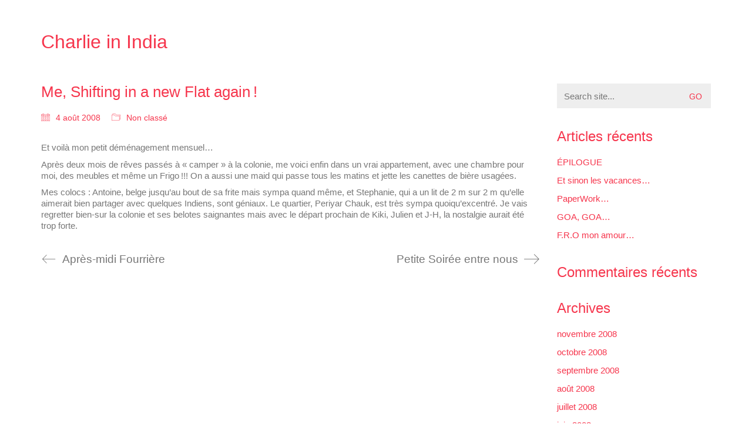

--- FILE ---
content_type: text/html; charset=UTF-8
request_url: https://www.charlie-in-india.fr/2008/08/04/me-shifting-in-a-new-flat-again%E2%80%89/
body_size: 8452
content:
<!DOCTYPE html>

<html class="no-js" lang="fr-FR">
<head>
    <meta charset="UTF-8">
    <meta name="viewport" content="width=device-width, initial-scale=1.0">

	<title>Me, Shifting in a new Flat again ! &#8211; Charlie in India</title>
<meta name='robots' content='max-image-preview:large' />
	<style>img:is([sizes="auto" i], [sizes^="auto," i]) { contain-intrinsic-size: 3000px 1500px }</style>
	<link rel='dns-prefetch' href='//hb.wpmucdn.com' />
<link href='//hb.wpmucdn.com' rel='preconnect' />
<link rel="alternate" type="application/rss+xml" title="Charlie in India &raquo; Flux" href="https://www.charlie-in-india.fr/feed/" />
<link rel="alternate" type="application/rss+xml" title="Charlie in India &raquo; Flux des commentaires" href="https://www.charlie-in-india.fr/comments/feed/" />
<link rel="alternate" type="application/rss+xml" title="Charlie in India &raquo; Me, Shifting in a new Flat again ! Flux des commentaires" href="https://www.charlie-in-india.fr/2008/08/04/me-shifting-in-a-new-flat-again%e2%80%89/feed/" />
    <meta property="og:type" content="article">
    <meta property="og:title" content="Me, Shifting in a new Flat again !">
    <meta property="og:url" content="https://www.charlie-in-india.fr/2008/08/04/me-shifting-in-a-new-flat-again%e2%80%89/">
    <meta property="og:site_name" content="Charlie in India">

	        <meta property="og:description" content="Et voilà mon petit déménagement mensuel&#8230; Après deux mois de rêves passés à « camper » à la colonie, me voici enfin dans un vrai appartement, avec une chambre pour moi, des meubles et même un Frigo !!! On a aussi une maid qui passe tous les matins et jette les canettes de bière usagées. Mes colocs : Antoine,&hellip;">
	
	<link rel='stylesheet' id='wp-block-library-css' href='https://www.charlie-in-india.fr/wp-content/uploads/hummingbird-assets/f21b63a46b4e378b85926a7622ee28f4.css' media='all' />
<style id='classic-theme-styles-inline-css'>
/*! This file is auto-generated */
.wp-block-button__link{color:#fff;background-color:#32373c;border-radius:9999px;box-shadow:none;text-decoration:none;padding:calc(.667em + 2px) calc(1.333em + 2px);font-size:1.125em}.wp-block-file__button{background:#32373c;color:#fff;text-decoration:none}
</style>
<style id='global-styles-inline-css'>
:root{--wp--preset--aspect-ratio--square: 1;--wp--preset--aspect-ratio--4-3: 4/3;--wp--preset--aspect-ratio--3-4: 3/4;--wp--preset--aspect-ratio--3-2: 3/2;--wp--preset--aspect-ratio--2-3: 2/3;--wp--preset--aspect-ratio--16-9: 16/9;--wp--preset--aspect-ratio--9-16: 9/16;--wp--preset--color--black: #000000;--wp--preset--color--cyan-bluish-gray: #abb8c3;--wp--preset--color--white: #ffffff;--wp--preset--color--pale-pink: #f78da7;--wp--preset--color--vivid-red: #cf2e2e;--wp--preset--color--luminous-vivid-orange: #ff6900;--wp--preset--color--luminous-vivid-amber: #fcb900;--wp--preset--color--light-green-cyan: #7bdcb5;--wp--preset--color--vivid-green-cyan: #00d084;--wp--preset--color--pale-cyan-blue: #8ed1fc;--wp--preset--color--vivid-cyan-blue: #0693e3;--wp--preset--color--vivid-purple: #9b51e0;--wp--preset--gradient--vivid-cyan-blue-to-vivid-purple: linear-gradient(135deg,rgba(6,147,227,1) 0%,rgb(155,81,224) 100%);--wp--preset--gradient--light-green-cyan-to-vivid-green-cyan: linear-gradient(135deg,rgb(122,220,180) 0%,rgb(0,208,130) 100%);--wp--preset--gradient--luminous-vivid-amber-to-luminous-vivid-orange: linear-gradient(135deg,rgba(252,185,0,1) 0%,rgba(255,105,0,1) 100%);--wp--preset--gradient--luminous-vivid-orange-to-vivid-red: linear-gradient(135deg,rgba(255,105,0,1) 0%,rgb(207,46,46) 100%);--wp--preset--gradient--very-light-gray-to-cyan-bluish-gray: linear-gradient(135deg,rgb(238,238,238) 0%,rgb(169,184,195) 100%);--wp--preset--gradient--cool-to-warm-spectrum: linear-gradient(135deg,rgb(74,234,220) 0%,rgb(151,120,209) 20%,rgb(207,42,186) 40%,rgb(238,44,130) 60%,rgb(251,105,98) 80%,rgb(254,248,76) 100%);--wp--preset--gradient--blush-light-purple: linear-gradient(135deg,rgb(255,206,236) 0%,rgb(152,150,240) 100%);--wp--preset--gradient--blush-bordeaux: linear-gradient(135deg,rgb(254,205,165) 0%,rgb(254,45,45) 50%,rgb(107,0,62) 100%);--wp--preset--gradient--luminous-dusk: linear-gradient(135deg,rgb(255,203,112) 0%,rgb(199,81,192) 50%,rgb(65,88,208) 100%);--wp--preset--gradient--pale-ocean: linear-gradient(135deg,rgb(255,245,203) 0%,rgb(182,227,212) 50%,rgb(51,167,181) 100%);--wp--preset--gradient--electric-grass: linear-gradient(135deg,rgb(202,248,128) 0%,rgb(113,206,126) 100%);--wp--preset--gradient--midnight: linear-gradient(135deg,rgb(2,3,129) 0%,rgb(40,116,252) 100%);--wp--preset--font-size--small: 13px;--wp--preset--font-size--medium: 20px;--wp--preset--font-size--large: 36px;--wp--preset--font-size--x-large: 42px;--wp--preset--spacing--20: 0.44rem;--wp--preset--spacing--30: 0.67rem;--wp--preset--spacing--40: 1rem;--wp--preset--spacing--50: 1.5rem;--wp--preset--spacing--60: 2.25rem;--wp--preset--spacing--70: 3.38rem;--wp--preset--spacing--80: 5.06rem;--wp--preset--shadow--natural: 6px 6px 9px rgba(0, 0, 0, 0.2);--wp--preset--shadow--deep: 12px 12px 50px rgba(0, 0, 0, 0.4);--wp--preset--shadow--sharp: 6px 6px 0px rgba(0, 0, 0, 0.2);--wp--preset--shadow--outlined: 6px 6px 0px -3px rgba(255, 255, 255, 1), 6px 6px rgba(0, 0, 0, 1);--wp--preset--shadow--crisp: 6px 6px 0px rgba(0, 0, 0, 1);}:where(.is-layout-flex){gap: 0.5em;}:where(.is-layout-grid){gap: 0.5em;}body .is-layout-flex{display: flex;}.is-layout-flex{flex-wrap: wrap;align-items: center;}.is-layout-flex > :is(*, div){margin: 0;}body .is-layout-grid{display: grid;}.is-layout-grid > :is(*, div){margin: 0;}:where(.wp-block-columns.is-layout-flex){gap: 2em;}:where(.wp-block-columns.is-layout-grid){gap: 2em;}:where(.wp-block-post-template.is-layout-flex){gap: 1.25em;}:where(.wp-block-post-template.is-layout-grid){gap: 1.25em;}.has-black-color{color: var(--wp--preset--color--black) !important;}.has-cyan-bluish-gray-color{color: var(--wp--preset--color--cyan-bluish-gray) !important;}.has-white-color{color: var(--wp--preset--color--white) !important;}.has-pale-pink-color{color: var(--wp--preset--color--pale-pink) !important;}.has-vivid-red-color{color: var(--wp--preset--color--vivid-red) !important;}.has-luminous-vivid-orange-color{color: var(--wp--preset--color--luminous-vivid-orange) !important;}.has-luminous-vivid-amber-color{color: var(--wp--preset--color--luminous-vivid-amber) !important;}.has-light-green-cyan-color{color: var(--wp--preset--color--light-green-cyan) !important;}.has-vivid-green-cyan-color{color: var(--wp--preset--color--vivid-green-cyan) !important;}.has-pale-cyan-blue-color{color: var(--wp--preset--color--pale-cyan-blue) !important;}.has-vivid-cyan-blue-color{color: var(--wp--preset--color--vivid-cyan-blue) !important;}.has-vivid-purple-color{color: var(--wp--preset--color--vivid-purple) !important;}.has-black-background-color{background-color: var(--wp--preset--color--black) !important;}.has-cyan-bluish-gray-background-color{background-color: var(--wp--preset--color--cyan-bluish-gray) !important;}.has-white-background-color{background-color: var(--wp--preset--color--white) !important;}.has-pale-pink-background-color{background-color: var(--wp--preset--color--pale-pink) !important;}.has-vivid-red-background-color{background-color: var(--wp--preset--color--vivid-red) !important;}.has-luminous-vivid-orange-background-color{background-color: var(--wp--preset--color--luminous-vivid-orange) !important;}.has-luminous-vivid-amber-background-color{background-color: var(--wp--preset--color--luminous-vivid-amber) !important;}.has-light-green-cyan-background-color{background-color: var(--wp--preset--color--light-green-cyan) !important;}.has-vivid-green-cyan-background-color{background-color: var(--wp--preset--color--vivid-green-cyan) !important;}.has-pale-cyan-blue-background-color{background-color: var(--wp--preset--color--pale-cyan-blue) !important;}.has-vivid-cyan-blue-background-color{background-color: var(--wp--preset--color--vivid-cyan-blue) !important;}.has-vivid-purple-background-color{background-color: var(--wp--preset--color--vivid-purple) !important;}.has-black-border-color{border-color: var(--wp--preset--color--black) !important;}.has-cyan-bluish-gray-border-color{border-color: var(--wp--preset--color--cyan-bluish-gray) !important;}.has-white-border-color{border-color: var(--wp--preset--color--white) !important;}.has-pale-pink-border-color{border-color: var(--wp--preset--color--pale-pink) !important;}.has-vivid-red-border-color{border-color: var(--wp--preset--color--vivid-red) !important;}.has-luminous-vivid-orange-border-color{border-color: var(--wp--preset--color--luminous-vivid-orange) !important;}.has-luminous-vivid-amber-border-color{border-color: var(--wp--preset--color--luminous-vivid-amber) !important;}.has-light-green-cyan-border-color{border-color: var(--wp--preset--color--light-green-cyan) !important;}.has-vivid-green-cyan-border-color{border-color: var(--wp--preset--color--vivid-green-cyan) !important;}.has-pale-cyan-blue-border-color{border-color: var(--wp--preset--color--pale-cyan-blue) !important;}.has-vivid-cyan-blue-border-color{border-color: var(--wp--preset--color--vivid-cyan-blue) !important;}.has-vivid-purple-border-color{border-color: var(--wp--preset--color--vivid-purple) !important;}.has-vivid-cyan-blue-to-vivid-purple-gradient-background{background: var(--wp--preset--gradient--vivid-cyan-blue-to-vivid-purple) !important;}.has-light-green-cyan-to-vivid-green-cyan-gradient-background{background: var(--wp--preset--gradient--light-green-cyan-to-vivid-green-cyan) !important;}.has-luminous-vivid-amber-to-luminous-vivid-orange-gradient-background{background: var(--wp--preset--gradient--luminous-vivid-amber-to-luminous-vivid-orange) !important;}.has-luminous-vivid-orange-to-vivid-red-gradient-background{background: var(--wp--preset--gradient--luminous-vivid-orange-to-vivid-red) !important;}.has-very-light-gray-to-cyan-bluish-gray-gradient-background{background: var(--wp--preset--gradient--very-light-gray-to-cyan-bluish-gray) !important;}.has-cool-to-warm-spectrum-gradient-background{background: var(--wp--preset--gradient--cool-to-warm-spectrum) !important;}.has-blush-light-purple-gradient-background{background: var(--wp--preset--gradient--blush-light-purple) !important;}.has-blush-bordeaux-gradient-background{background: var(--wp--preset--gradient--blush-bordeaux) !important;}.has-luminous-dusk-gradient-background{background: var(--wp--preset--gradient--luminous-dusk) !important;}.has-pale-ocean-gradient-background{background: var(--wp--preset--gradient--pale-ocean) !important;}.has-electric-grass-gradient-background{background: var(--wp--preset--gradient--electric-grass) !important;}.has-midnight-gradient-background{background: var(--wp--preset--gradient--midnight) !important;}.has-small-font-size{font-size: var(--wp--preset--font-size--small) !important;}.has-medium-font-size{font-size: var(--wp--preset--font-size--medium) !important;}.has-large-font-size{font-size: var(--wp--preset--font-size--large) !important;}.has-x-large-font-size{font-size: var(--wp--preset--font-size--x-large) !important;}
:where(.wp-block-post-template.is-layout-flex){gap: 1.25em;}:where(.wp-block-post-template.is-layout-grid){gap: 1.25em;}
:where(.wp-block-columns.is-layout-flex){gap: 2em;}:where(.wp-block-columns.is-layout-grid){gap: 2em;}
:root :where(.wp-block-pullquote){font-size: 1.5em;line-height: 1.6;}
</style>
<link rel='stylesheet' id='wphb-1-css' href='https://www.charlie-in-india.fr/wp-content/uploads/hummingbird-assets/7cc7eedb56021986cebe179271b9ddcb.css' media='all' />
    <script type="text/javascript">
		var ajaxurl = ajaxurl || 'https://www.charlie-in-india.fr/wp-admin/admin-ajax.php';
		    </script>
	<script type="text/javascript" src="https://www.charlie-in-india.fr/wp-content/uploads/hummingbird-assets/70a6968a3d20c423fda40de2718c37a5.js" id="wphb-2-js"></script>
<link rel="https://api.w.org/" href="https://www.charlie-in-india.fr/wp-json/" /><link rel="alternate" title="JSON" type="application/json" href="https://www.charlie-in-india.fr/wp-json/wp/v2/posts/122" /><link rel="EditURI" type="application/rsd+xml" title="RSD" href="https://www.charlie-in-india.fr/xmlrpc.php?rsd" />
<meta name="generator" content="WordPress 6.7.4" />
<link rel="canonical" href="https://www.charlie-in-india.fr/2008/08/04/me-shifting-in-a-new-flat-again%e2%80%89/" />
<link rel='shortlink' href='https://www.charlie-in-india.fr/?p=122' />
<link rel="alternate" title="oEmbed (JSON)" type="application/json+oembed" href="https://www.charlie-in-india.fr/wp-json/oembed/1.0/embed?url=https%3A%2F%2Fwww.charlie-in-india.fr%2F2008%2F08%2F04%2Fme-shifting-in-a-new-flat-again%25e2%2580%2589%2F" />
<link rel="alternate" title="oEmbed (XML)" type="text/xml+oembed" href="https://www.charlie-in-india.fr/wp-json/oembed/1.0/embed?url=https%3A%2F%2Fwww.charlie-in-india.fr%2F2008%2F08%2F04%2Fme-shifting-in-a-new-flat-again%25e2%2580%2589%2F&#038;format=xml" />
<script>var mobile_menu_breakpoint = 768;</script><style data-appended-custom-css="true">@media screen and (min-width:769px) { .mobile-menu-wrapper,.mobile-menu-overlay,.header-block__item--mobile-menu-toggle {display: none;} }</style><style data-appended-custom-css="true">@media screen and (max-width:768px) { .header-block__item--standard-menu-container {display: none;} }</style><style>.recentcomments a{display:inline !important;padding:0 !important;margin:0 !important;}</style></head>
<body class="post-template-default single single-post postid-122 single-format-standard">

<div class="mobile-menu-wrapper mobile-menu-slide">

    <div class="mobile-menu-container">

		<div class="menu"></div>

		            <form role="search" method="get" class="search-form" action="https://www.charlie-in-india.fr/">
                <input type="search" class="search-field" placeholder="Search site..." value="" name="s" id="search_mobile_inp"/>

                <label for="search_mobile_inp">
                    <i class="fa fa-search"></i>
                </label>

                <input type="submit" class="search-submit" value="Go"/>
            </form>
		
		
		
    </div>

</div>

<div class="mobile-menu-overlay"></div>
<div class="wrapper" id="main-wrapper">

	    <header class="site-header main-header menu-type-standard-menu">

		<div class="header-block">

	
	<div class="header-block__row-container container">

		<div class="header-block__row header-block__row--main">
			        <div class="header-block__column header-block__logo header-block--auto-grow">
			    <a href="https://www.charlie-in-india.fr" class="header-logo logo-text">
		            <span class="logo-text">Charlie in India</span>
		    </a>
        </div>
		        <div class="header-block__column header-block--content-right header-block--align-right">

            <div class="header-block__items-row">
				<div class="header-block__item header-block__item--type-menu-main-menu header-block__item--standard-menu-container"><div class="standard-menu-container menu-skin-main"><nav class="nav-container-main-menu"></nav></div></div><div class="header-block__item header-block__item--type-menu-main-menu header-block__item--mobile-menu-toggle"><a href="#" class="toggle-bars menu-skin-main" aria-label="Toggle navigation" data-action="mobile-menu">        <span class="toggle-bars__column">
            <span class="toggle-bars__bar-lines">
                <span class="toggle-bars__bar-line toggle-bars__bar-line--top"></span>
                <span class="toggle-bars__bar-line toggle-bars__bar-line--middle"></span>
                <span class="toggle-bars__bar-line toggle-bars__bar-line--bottom"></span>
            </span>
        </span>
		</a></div>            </div>

        </div>
				</div>

	</div>

	
</div>

    </header>

        <div class="single-post single-post--has-sidebar single-post--sidebar-alignment- single-post--no-featured-image">

            <div class="container">

                <div class="row">

					<article id="post-122" class="post post-122 type-post status-publish format-standard hentry category-non-classe">
	
		
	<section class="post--column post-body">
		
		<header class="entry-header">

	<h1 class="post-title entry-title">Me, Shifting in a new Flat again !</h1>
</header>            <section class="post-meta-only">

				            <div class="post-meta date updated published">
                <i class="icon icon-basic-calendar"></i>
				4 août 2008            </div>
		            <div class="post-meta category">
                <i class="icon icon-basic-folder-multiple"></i>
				<a href="https://www.charlie-in-india.fr/category/non-classe/" rel="category tag">Non classé</a>            </div>
		
            </section>
		            <section class="post-content post-formatting">
				<p class="p1"><b></b>Et voilà mon petit déménagement mensuel&#8230;</p>
<p class="p2">Après deux mois de rêves passés à « camper » à la colonie, me voici enfin dans un vrai appartement, avec une chambre pour moi, des meubles et même un Frigo !!! On a aussi une maid qui passe tous les matins et jette les canettes de bière usagées.</p>
<p class="p2">Mes colocs : Antoine, belge jusqu’au bout de sa frite mais sympa quand même, et Stephanie, qui a un lit de 2 m sur 2 m qu’elle aimerait bien partager avec quelques Indiens, sont géniaux. Le quartier, Periyar Chauk, est très sympa quoiqu’excentré. Je vais regretter bien-sur la colonie et ses belotes saignantes mais avec le départ prochain de Kiki, Julien et J-H, la nostalgie aurait été trop forte.</p>
            </section>
				
	</section>
	
	<nav class="post-navigation">

    <div class="post-navigation__column">
		<a href="https://www.charlie-in-india.fr/2008/08/01/apres-midi-fourriere/" class="adjacent-post-link adjacent-post-link--prev adjacent-post-link--has-icon adjacent-post-link--arrow-left">
	        <span class="adjacent-post-link__icon">
            <i class="flaticon-arrow427"></i>
        </span>
	
    <span class="adjacent-post-link__text">
                    <span class="adjacent-post-link__text-secondary">
                Older Post            </span>
		
        <span class="adjacent-post-link__text-primary">
            Après-midi Fourrière        </span>
    </span>
</a>
    </div>

    <div class="post-navigation__column post-navigation__column--right">
		<a href="https://www.charlie-in-india.fr/2008/08/05/petite-soiree-entre-nous/" class="adjacent-post-link adjacent-post-link--next adjacent-post-link--has-icon adjacent-post-link--arrow-right">
	        <span class="adjacent-post-link__icon">
            <i class="flaticon-arrow413"></i>
        </span>
	
    <span class="adjacent-post-link__text">
                    <span class="adjacent-post-link__text-secondary">
                Newer Post            </span>
		
        <span class="adjacent-post-link__text-primary">
            Petite Soirée entre nous        </span>
    </span>
</a>
    </div>

</nav>	
</article>            <aside class="post-sidebar">

				        <div class="widget-area single-post--widgets" role="complementary">
			<div id="search-2" class="widget widget_search"><div class="widget_search widget">
    <form role="search" method="get" class="search-form search-bar" action="https://www.charlie-in-india.fr">
        <label>
            <span class="screen-reader-text">Search for:</span>
            <input type="search" class="form-control search-field" placeholder="Search site..." value="" name="s" title="Search for:"/>
        </label>
        <input type="submit" class="search-submit go-button" value="Go"/>
    </form>
</div>
</div>
		<div id="recent-posts-2" class="widget widget_recent_entries">
		<h2 class="widgettitle">Articles récents</h2>

		<ul>
											<li>
					<a href="https://www.charlie-in-india.fr/2008/11/27/epilogue/">ÉPILOGUE</a>
									</li>
											<li>
					<a href="https://www.charlie-in-india.fr/2008/11/12/et-sinon-les-vacances/">Et sinon les vacances&#8230;</a>
									</li>
											<li>
					<a href="https://www.charlie-in-india.fr/2008/10/15/paperwork/">PaperWork&#8230;</a>
									</li>
											<li>
					<a href="https://www.charlie-in-india.fr/2008/10/06/goa-goa/">GOA, GOA&#8230;</a>
									</li>
											<li>
					<a href="https://www.charlie-in-india.fr/2008/09/16/f-r-o-mon-amour/">F.R.O mon amour&#8230;</a>
									</li>
					</ul>

		</div><div id="recent-comments-2" class="widget widget_recent_comments"><h2 class="widgettitle">Commentaires récents</h2>
<ul id="recentcomments"></ul></div><div id="archives-2" class="widget widget_archive"><h2 class="widgettitle">Archives</h2>

			<ul>
					<li><a href='https://www.charlie-in-india.fr/2008/11/'>novembre 2008</a></li>
	<li><a href='https://www.charlie-in-india.fr/2008/10/'>octobre 2008</a></li>
	<li><a href='https://www.charlie-in-india.fr/2008/09/'>septembre 2008</a></li>
	<li><a href='https://www.charlie-in-india.fr/2008/08/'>août 2008</a></li>
	<li><a href='https://www.charlie-in-india.fr/2008/07/'>juillet 2008</a></li>
	<li><a href='https://www.charlie-in-india.fr/2008/06/'>juin 2008</a></li>
	<li><a href='https://www.charlie-in-india.fr/2008/05/'>mai 2008</a></li>
	<li><a href='https://www.charlie-in-india.fr/2008/04/'>avril 2008</a></li>
			</ul>

			</div><div id="categories-2" class="widget widget_categories"><h2 class="widgettitle">Catégories</h2>

			<ul>
					<li class="cat-item cat-item-1"><a href="https://www.charlie-in-india.fr/category/non-classe/">Non classé</a>
</li>
			</ul>

			</div><div id="meta-2" class="widget widget_meta"><h2 class="widgettitle">Méta</h2>

		<ul>
						<li><a href="https://www.charlie-in-india.fr/wp-login.php">Connexion</a></li>
			<li><a href="https://www.charlie-in-india.fr/feed/">Flux des publications</a></li>
			<li><a href="https://www.charlie-in-india.fr/comments/feed/">Flux des commentaires</a></li>

			<li><a href="https://fr.wordpress.org/">Site de WordPress-FR</a></li>
		</ul>

		</div>        </div>
		
            </aside>
		
                </div>

            </div>

        </div>
		    <section class="post-comment-form">

        <div class="container">

				<div id="respond" class="comment-respond">
		<h3 id="reply-title" class="comment-reply-title">Share your thoughts <small><a rel="nofollow" id="cancel-comment-reply-link" href="/2008/08/04/me-shifting-in-a-new-flat-again%E2%80%89/#respond" style="display:none;">Annuler la réponse</a></small></h3><form action="https://www.charlie-in-india.fr/wp-comments-post.php" method="post" id="commentform" class="comment-form requires-cookie-consent" novalidate><p class="labeled-textarea-row comment-form-comment"><label for="comment">Commentaire <span class="required">*</span></label> <textarea id="comment" name="comment" cols="45" rows="8" maxlength="65525" required></textarea></p><p class="labeled-input-row comment-form-author"><label for="author">Nom <span class="required">*</span></label> <input id="author" name="author" type="text" value="" size="30" maxlength="245" autocomplete="name" required /></p>
<p class="labeled-input-row comment-form-email"><label for="email">E-mail <span class="required">*</span></label> <input id="email" name="email" type="email" value="" size="30" maxlength="100" autocomplete="email" required /></p>
<p class="labeled-input-row comment-form-url"><label for="url">Site web</label> <input id="url" name="url" type="url" value="" size="30" maxlength="200" autocomplete="url" /></p>
<p class="labeled-input-row comment-form-cookies-consent"><input id="wp-comment-cookies-consent" name="wp-comment-cookies-consent" type="checkbox" value="yes" /> <label for="wp-comment-cookies-consent">Enregistrer mon nom, mon e-mail et mon site dans le navigateur pour mon prochain commentaire.</label></p>
<p class="form-submit"><input name="submit" type="submit" id="submit" class="button" value="Comment" /> <input type='hidden' name='comment_post_ID' value='122' id='comment_post_ID' />
<input type='hidden' name='comment_parent' id='comment_parent' value='0' />
</p><p style="display: none;"><input type="hidden" id="akismet_comment_nonce" name="akismet_comment_nonce" value="b20c7f3314" /></p><p style="display: none !important;" class="akismet-fields-container" data-prefix="ak_"><label>&#916;<textarea name="ak_hp_textarea" cols="45" rows="8" maxlength="100"></textarea></label><input type="hidden" id="ak_js_1" name="ak_js" value="60"/><script>document.getElementById( "ak_js_1" ).setAttribute( "value", ( new Date() ).getTime() );</script></p></form>	</div><!-- #respond -->
	
        </div>

    </section>
</div><!-- .wrapper -->
<footer id="footer" role="contentinfo" class="site-footer main-footer footer-bottom-horizontal">

	<div class="container">
	
	<div class="footer-widgets">
		
			
		<div class="footer--widgets widget-area widgets--columned-layout widgets--columns-3" role="complementary">
			
						
		</div>
	
	</div>
	
	<hr>
	
</div>
	
        <div class="footer-bottom">

            <div class="container">

                <div class="footer-bottom-content">

					
                        <div class="footer-content-right">
							<ul class="social-networks textual"></ul>                        </div>

					
					
                        <div class="footer-content-left">

                            <div class="copyrights site-info">
                                <p>© Copyright 2016. All Rights Reserved</p>
                            </div>

                        </div>

					                </div>

            </div>

        </div>

	
</footer><script type="application/ld+json">{"@context":"https:\/\/schema.org\/","@type":"Organization","name":"Charlie in India","url":"https:\/\/www.charlie-in-india.fr"}</script><link rel='stylesheet' id='wphb-3-css' href='https://www.charlie-in-india.fr/wp-content/uploads/hummingbird-assets/7db027c99b8ef553bd226ad031d6d69f.css' media='all' />
<link rel='stylesheet' id='kalium-fontawesome-css-css' href='https://www.charlie-in-india.fr/wp-content/uploads/hummingbird-assets/88b91ee60e4c15af24fb9ca6180da3d8.css' media='all' />
<script type="text/javascript" src="https://www.charlie-in-india.fr/wp-content/uploads/hummingbird-assets/ca0f1f275e7135c6ce116967ec5ac1a9.js" id="wphb-4-js"></script>
<script type="text/javascript" src="https://www.charlie-in-india.fr/wp-content/uploads/hummingbird-assets/f65665b2f9c91baa3e9012f298913897.js" id="comment-reply-js" async="async" data-wp-strategy="async"></script>
<script type="text/javascript" src="https://www.charlie-in-india.fr/wp-content/uploads/hummingbird-assets/97ca69912375a996241a3eb646596fe4.js" id="wphb-5-js"></script>
<script type="text/javascript" id="kalium-main-js-js-before">
/* <![CDATA[ */
var _k = _k || {}; _k.enqueueAssets = {"js":{"light-gallery":[{"src":"https:\/\/www.charlie-in-india.fr\/wp-content\/themes\/kalium\/assets\/vendors\/light-gallery\/lightgallery-all.min.js"}],"videojs":[{"src":"https:\/\/www.charlie-in-india.fr\/wp-content\/themes\/kalium\/assets\/vendors\/video-js\/video.min.js"}]},"css":{"light-gallery":[{"src":"https:\/\/www.charlie-in-india.fr\/wp-content\/themes\/kalium\/assets\/vendors\/light-gallery\/css\/lightgallery.min.css"},{"src":"https:\/\/www.charlie-in-india.fr\/wp-content\/themes\/kalium\/assets\/vendors\/light-gallery\/css\/lg-transitions.min.css"}],"videojs":[{"src":"https:\/\/www.charlie-in-india.fr\/wp-content\/themes\/kalium\/assets\/vendors\/video-js\/video-js.min.css"}]}};
var _k = _k || {}; _k.require = function(e){var t=e instanceof Array?e:[e],r=function(e){var t,t;e.match(/\.js(\?.*)?$/)?(t=document.createElement("script")).src=e:((t=document.createElement("link")).rel="stylesheet",t.href=e);var r=!1,a=jQuery("[data-deploader]").each((function(t,a){e!=jQuery(a).attr("src")&&e!=jQuery(a).attr("href")||(r=!0)})).length;r||(t.setAttribute("data-deploader",a),jQuery("head").append(t))},a;return new Promise((function(e,a){var n=0,c=function(t){if(t&&t.length){var a=t.shift(),n=a.match(/\.js(\?.*)?$/)?"script":"text";jQuery.ajax({dataType:n,url:a,cache:!0}).success((function(){r(a)})).always((function(){a.length&&c(t)}))}else e()};c(t)}))};;
/* ]]> */
</script>
<script type="text/javascript" src="https://www.charlie-in-india.fr/wp-content/themes/kalium/assets/js/main.min.js" id="kalium-main-js-js"></script>

<!-- TET: 0.119642 / 3.9 -->
</body>
</html>

--- FILE ---
content_type: text/css
request_url: https://www.charlie-in-india.fr/wp-content/uploads/hummingbird-assets/7cc7eedb56021986cebe179271b9ddcb.css
body_size: 54132
content:
/**handles:kalium-bootstrap-css,kalium-theme-base-css,kalium-theme-style-new-css,kalium-theme-other-css,kalium-style-css,custom-skin,kalium-fluidbox-css**/
/*!
 * Bootstrap v3.4.1 (https://getbootstrap.com/)
 * Copyright 2011-2019 Twitter, Inc.
 * Licensed under MIT (https://github.com/twbs/bootstrap/blob/master/LICENSE)
 */
/*! normalize.css v3.0.3 | MIT License | github.com/necolas/normalize.css */
html{font-family:sans-serif;-ms-text-size-adjust:100%;-webkit-text-size-adjust:100%;font-size:10px;-webkit-tap-highlight-color:transparent}body{margin:0;font-family:-apple-system,BlinkMacSystemFont,"Segoe UI",Roboto,Oxygen-Sans,Ubuntu,Cantarell,"Helvetica Neue",sans-serif;font-size:15px;line-height:1.33333333;color:#333;background-color:#fff}article,aside,details,figcaption,figure,footer,header,hgroup,main,menu,nav,section,summary{display:block}audio,canvas,progress,video{display:inline-block;vertical-align:baseline}audio:not([controls]){display:none;height:0}[hidden],template{display:none}a{background-color:transparent;color:#00b19e;text-decoration:none}a:active,a:hover{outline:0}abbr[title]{border-bottom:none;-webkit-text-decoration:underline dotted;text-decoration:underline dotted}b,strong{font-weight:700}dfn{font-style:italic}h1{margin:.67em 0}mark{background:#ff0;color:#000}sub,sup{font-size:75%;line-height:0;position:relative;vertical-align:baseline}sup{top:-.5em}sub{bottom:-.25em}img{border:0;vertical-align:middle}svg:not(:root){overflow:hidden}figure{margin:0}hr{box-sizing:content-box;height:0;margin-top:19px;margin-bottom:19px;border:0;border-top:1px solid #eee}pre{overflow:auto}code,kbd,pre,samp{font-family:Menlo,Monaco,Consolas,"Courier New",monospace}samp{font-size:1em}button,input,optgroup,select,textarea{color:inherit;font:inherit;margin:0}button{overflow:visible}button,select{text-transform:none}button,html input[type=button],input[type=reset],input[type=submit]{-webkit-appearance:button;cursor:pointer}button[disabled],html input[disabled]{cursor:default}button::-moz-focus-inner,input::-moz-focus-inner{border:0;padding:0}input[type=checkbox],input[type=radio]{box-sizing:border-box;padding:0}input[type=number]::-webkit-inner-spin-button,input[type=number]::-webkit-outer-spin-button{height:auto}input[type=search]{box-sizing:border-box;-webkit-appearance:none;appearance:none}input[type=search]::-webkit-search-cancel-button,input[type=search]::-webkit-search-decoration{-webkit-appearance:none}fieldset{min-width:0;margin:0;border:0}legend{display:block;width:100%;margin-bottom:19px;font-size:22.5px;line-height:inherit;color:#333;border:0;border-bottom:1px solid #e5e5e5}textarea{overflow:auto}optgroup{font-weight:700}table{border-collapse:collapse;border-spacing:0;background-color:transparent}fieldset,legend,td,th{padding:0}*,:after,:before{box-sizing:border-box}button,input,select,textarea{font-family:inherit;font-size:inherit;line-height:inherit}a:focus,a:hover{color:#00655a;text-decoration:underline}a:focus{outline:5px auto -webkit-focus-ring-color;outline-offset:-2px}.img-responsive{display:block;max-width:100%;height:auto}.img-rounded{border-radius:4px}.img-thumbnail{padding:4px;line-height:1.33333333;background-color:#fff;border:1px solid #ddd;border-radius:2px;transition:all .2s ease-in-out;display:inline-block;max-width:100%;height:auto}.img-circle{border-radius:50%}.sr-only{position:absolute;width:1px;height:1px;padding:0;margin:-1px;overflow:hidden;clip:rect(0,0,0,0);border:0}.sr-only-focusable:active,.sr-only-focusable:focus{position:static;width:auto;height:auto;margin:0;overflow:visible;clip:auto}[role=button]{cursor:pointer}.h1,.h2,.h3,.h4,.h5,.h6,h1,h2,h3,h4,h5,h6{font-family:inherit;font-weight:500;line-height:1.1;color:inherit}.h1 .small,.h1 small,.h2 .small,.h2 small,.h3 .small,.h3 small,.h4 .small,.h4 small,.h5 .small,.h5 small,.h6 .small,.h6 small,h1 .small,h1 small,h2 .small,h2 small,h3 .small,h3 small,h4 .small,h4 small,h5 .small,h5 small,h6 .small,h6 small{font-weight:400;line-height:1;color:#777}.h1,.h2,.h3,h1,h2,h3{margin-top:19px;margin-bottom:9.5px}.h1 .small,.h1 small,.h2 .small,.h2 small,.h3 .small,.h3 small,h1 .small,h1 small,h2 .small,h2 small,h3 .small,h3 small{font-size:65%}.h4,.h5,.h6,h4,h5,h6{margin-top:9.5px;margin-bottom:9.5px}.h4 .small,.h4 small,.h5 .small,.h5 small,.h6 .small,.h6 small,h4 .small,h4 small,h5 .small,h5 small,h6 .small,h6 small{font-size:75%}.h1,h1{font-size:39px}.h2,h2{font-size:32px}.h3,h3{font-size:26px}.h4,h4{font-size:19px}.h5,h5{font-size:15px}.h6,h6{font-size:13px}p{margin:0 0 9.5px}.lead{margin-bottom:19px;font-size:17px;font-weight:300;line-height:1.4}@media (min-width:768px){.lead{font-size:22.5px}}.small,small{font-size:86%}.mark,mark{padding:.2em;background-color:#f5d16f}.text-left,th{text-align:left}.text-right{text-align:right}.text-center{text-align:center}.text-justify{text-align:justify}.text-nowrap{white-space:nowrap}.text-lowercase{text-transform:lowercase}.text-uppercase{text-transform:uppercase}.text-capitalize{text-transform:capitalize}.text-muted{color:#777}.text-primary{color:#00b19e}a.text-primary:focus,a.text-primary:hover{color:#007e70}.text-danger,.text-info,.text-success,.text-warning{color:#fff}a.text-danger:focus,a.text-danger:hover,a.text-info:focus,a.text-info:hover,a.text-success:focus,a.text-success:hover,a.text-warning:focus,a.text-warning:hover{color:#e6e6e6}.bg-primary{color:#fff;background-color:#00b19e}a.bg-primary:focus,a.bg-primary:hover{background-color:#007e70}.bg-success{background-color:#b5e07b}a.bg-success:focus,a.bg-success:hover{background-color:#9ed652}.bg-info{background-color:#74d6f6}a.bg-info:focus,a.bg-info:hover{background-color:#44c8f3}.bg-warning{background-color:#f5d16f}a.bg-warning:focus,a.bg-warning:hover{background-color:#f2c23f}.bg-danger{background-color:#e44c52}a.bg-danger:focus,a.bg-danger:hover{background-color:#dc2129}.page-header{padding-bottom:8.5px;margin:38px 0 19px;border-bottom:1px solid #eee}dl,ol,ul{margin-top:0;margin-bottom:9.5px}.alert>p,.alert>ul,ol ol,ol ul,ul ol,ul ul{margin-bottom:0}.list-inline,.list-unstyled{padding-left:0;list-style:none}.list-inline{margin-left:-5px}.list-inline>li{display:inline-block;padding-right:5px;padding-left:5px}dl{margin-bottom:19px}dd,dt{line-height:1.33333333}dt{font-weight:700}dd{margin-left:0}@media (min-width:768px){.dl-horizontal dt{float:left;width:160px;clear:left;text-align:right;overflow:hidden;text-overflow:ellipsis;white-space:nowrap}.dl-horizontal dd{margin-left:180px}}abbr[data-original-title],abbr[title]{cursor:help}.initialism{font-size:90%;text-transform:uppercase}blockquote{padding:9.5px 19px;margin:0 0 19px;font-size:18.75px;border-left:5px solid #eee}blockquote ol:last-child,blockquote p:last-child,blockquote ul:last-child{margin-bottom:0}blockquote .small,blockquote footer,blockquote small{display:block;font-size:80%;line-height:1.33333333;color:#777}blockquote .small:before,blockquote footer:before,blockquote small:before{content:"\2014 \00A0"}.blockquote-reverse,blockquote.pull-right{padding-right:15px;padding-left:0;text-align:right;border-right:5px solid #eee;border-left:0}.blockquote-reverse .small:before,.blockquote-reverse footer:before,.blockquote-reverse small:before,blockquote.pull-right .small:before,blockquote.pull-right footer:before,blockquote.pull-right small:before{content:""}.blockquote-reverse .small:after,.blockquote-reverse footer:after,.blockquote-reverse small:after,blockquote.pull-right .small:after,blockquote.pull-right footer:after,blockquote.pull-right small:after{content:"\00A0 \2014"}address{margin-bottom:19px;font-style:normal}code,kbd,pre{padding:2px 4px;font-size:90%;color:#c7254e;background-color:#f9f2f4;border-radius:2px}kbd{color:#fff;background-color:#333;border-radius:1px;box-shadow:inset 0 -1px 0 rgba(0,0,0,.25)}kbd kbd{padding:0;font-size:100%;font-weight:700;box-shadow:none}address,pre{line-height:1.33333333}pre{display:block;padding:9px;margin:0 0 9.5px;font-size:14px;color:#333;word-break:break-all;word-wrap:break-word;background-color:#f5f5f5;border:1px solid #ccc}pre code{padding:0;font-size:inherit;color:inherit;white-space:pre-wrap;background-color:transparent;border-radius:0}.pre-scrollable{max-height:340px;overflow-y:scroll}.container{padding-right:15px;padding-left:15px;margin-right:auto;margin-left:auto}@media (min-width:768px){.container{width:750px}}@media (min-width:992px){.container{width:970px}}@media (min-width:1200px){.container{width:1170px}}.container-fluid{padding-right:15px;padding-left:15px;margin-right:auto;margin-left:auto}.row{margin-right:-15px;margin-left:-15px}.row-no-gutters{margin-right:0;margin-left:0}.row-no-gutters [class*=col-]{padding-right:0;padding-left:0}.col-lg-1,.col-lg-10,.col-lg-11,.col-lg-12,.col-lg-2,.col-lg-3,.col-lg-4,.col-lg-5,.col-lg-6,.col-lg-7,.col-lg-8,.col-lg-9,.col-md-1,.col-md-10,.col-md-11,.col-md-12,.col-md-2,.col-md-3,.col-md-4,.col-md-5,.col-md-6,.col-md-7,.col-md-8,.col-md-9,.col-sm-1,.col-sm-10,.col-sm-11,.col-sm-12,.col-sm-2,.col-sm-3,.col-sm-4,.col-sm-5,.col-sm-6,.col-sm-7,.col-sm-8,.col-sm-9,.col-xs-1,.col-xs-10,.col-xs-11,.col-xs-12,.col-xs-2,.col-xs-3,.col-xs-4,.col-xs-5,.col-xs-6,.col-xs-7,.col-xs-8,.col-xs-9{position:relative;min-height:1px;padding-right:15px;padding-left:15px}.col-xs-1,.col-xs-10,.col-xs-11,.col-xs-12,.col-xs-2,.col-xs-3,.col-xs-4,.col-xs-5,.col-xs-6,.col-xs-7,.col-xs-8,.col-xs-9{float:left}.col-xs-12{width:100%}.col-xs-11{width:91.66666667%}.col-xs-10{width:83.33333333%}.col-xs-9{width:75%}.col-xs-8{width:66.66666667%}.col-xs-7{width:58.33333333%}.col-xs-6{width:50%}.col-xs-5{width:41.66666667%}.col-xs-4{width:33.33333333%}.col-xs-3{width:25%}.col-xs-2{width:16.66666667%}.col-xs-1{width:8.33333333%}.col-xs-pull-12{right:100%}.col-xs-pull-11{right:91.66666667%}.col-xs-pull-10{right:83.33333333%}.col-xs-pull-9{right:75%}.col-xs-pull-8{right:66.66666667%}.col-xs-pull-7{right:58.33333333%}.col-xs-pull-6{right:50%}.col-xs-pull-5{right:41.66666667%}.col-xs-pull-4{right:33.33333333%}.col-xs-pull-3{right:25%}.col-xs-pull-2{right:16.66666667%}.col-xs-pull-1{right:8.33333333%}.col-xs-pull-0{right:auto}.col-xs-push-12{left:100%}.col-xs-push-11{left:91.66666667%}.col-xs-push-10{left:83.33333333%}.col-xs-push-9{left:75%}.col-xs-push-8{left:66.66666667%}.col-xs-push-7{left:58.33333333%}.col-xs-push-6{left:50%}.col-xs-push-5{left:41.66666667%}.col-xs-push-4{left:33.33333333%}.col-xs-push-3{left:25%}.col-xs-push-2{left:16.66666667%}.col-xs-push-1{left:8.33333333%}.col-xs-push-0{left:auto}.col-xs-offset-12{margin-left:100%}.col-xs-offset-11{margin-left:91.66666667%}.col-xs-offset-10{margin-left:83.33333333%}.col-xs-offset-9{margin-left:75%}.col-xs-offset-8{margin-left:66.66666667%}.col-xs-offset-7{margin-left:58.33333333%}.col-xs-offset-6{margin-left:50%}.col-xs-offset-5{margin-left:41.66666667%}.col-xs-offset-4{margin-left:33.33333333%}.col-xs-offset-3{margin-left:25%}.col-xs-offset-2{margin-left:16.66666667%}.col-xs-offset-1{margin-left:8.33333333%}.col-xs-offset-0{margin-left:0}@media (min-width:768px){.col-sm-1,.col-sm-10,.col-sm-11,.col-sm-12,.col-sm-2,.col-sm-3,.col-sm-4,.col-sm-5,.col-sm-6,.col-sm-7,.col-sm-8,.col-sm-9{float:left}.col-sm-12{width:100%}.col-sm-11{width:91.66666667%}.col-sm-10{width:83.33333333%}.col-sm-9{width:75%}.col-sm-8{width:66.66666667%}.col-sm-7{width:58.33333333%}.col-sm-6{width:50%}.col-sm-5{width:41.66666667%}.col-sm-4{width:33.33333333%}.col-sm-3{width:25%}.col-sm-2{width:16.66666667%}.col-sm-1{width:8.33333333%}.col-sm-pull-12{right:100%}.col-sm-pull-11{right:91.66666667%}.col-sm-pull-10{right:83.33333333%}.col-sm-pull-9{right:75%}.col-sm-pull-8{right:66.66666667%}.col-sm-pull-7{right:58.33333333%}.col-sm-pull-6{right:50%}.col-sm-pull-5{right:41.66666667%}.col-sm-pull-4{right:33.33333333%}.col-sm-pull-3{right:25%}.col-sm-pull-2{right:16.66666667%}.col-sm-pull-1{right:8.33333333%}.col-sm-pull-0{right:auto}.col-sm-push-12{left:100%}.col-sm-push-11{left:91.66666667%}.col-sm-push-10{left:83.33333333%}.col-sm-push-9{left:75%}.col-sm-push-8{left:66.66666667%}.col-sm-push-7{left:58.33333333%}.col-sm-push-6{left:50%}.col-sm-push-5{left:41.66666667%}.col-sm-push-4{left:33.33333333%}.col-sm-push-3{left:25%}.col-sm-push-2{left:16.66666667%}.col-sm-push-1{left:8.33333333%}.col-sm-push-0{left:auto}.col-sm-offset-12{margin-left:100%}.col-sm-offset-11{margin-left:91.66666667%}.col-sm-offset-10{margin-left:83.33333333%}.col-sm-offset-9{margin-left:75%}.col-sm-offset-8{margin-left:66.66666667%}.col-sm-offset-7{margin-left:58.33333333%}.col-sm-offset-6{margin-left:50%}.col-sm-offset-5{margin-left:41.66666667%}.col-sm-offset-4{margin-left:33.33333333%}.col-sm-offset-3{margin-left:25%}.col-sm-offset-2{margin-left:16.66666667%}.col-sm-offset-1{margin-left:8.33333333%}.col-sm-offset-0{margin-left:0}}@media (min-width:992px){.col-md-1,.col-md-10,.col-md-11,.col-md-12,.col-md-2,.col-md-3,.col-md-4,.col-md-5,.col-md-6,.col-md-7,.col-md-8,.col-md-9{float:left}.col-md-12{width:100%}.col-md-11{width:91.66666667%}.col-md-10{width:83.33333333%}.col-md-9{width:75%}.col-md-8{width:66.66666667%}.col-md-7{width:58.33333333%}.col-md-6{width:50%}.col-md-5{width:41.66666667%}.col-md-4{width:33.33333333%}.col-md-3{width:25%}.col-md-2{width:16.66666667%}.col-md-1{width:8.33333333%}.col-md-pull-12{right:100%}.col-md-pull-11{right:91.66666667%}.col-md-pull-10{right:83.33333333%}.col-md-pull-9{right:75%}.col-md-pull-8{right:66.66666667%}.col-md-pull-7{right:58.33333333%}.col-md-pull-6{right:50%}.col-md-pull-5{right:41.66666667%}.col-md-pull-4{right:33.33333333%}.col-md-pull-3{right:25%}.col-md-pull-2{right:16.66666667%}.col-md-pull-1{right:8.33333333%}.col-md-pull-0{right:auto}.col-md-push-12{left:100%}.col-md-push-11{left:91.66666667%}.col-md-push-10{left:83.33333333%}.col-md-push-9{left:75%}.col-md-push-8{left:66.66666667%}.col-md-push-7{left:58.33333333%}.col-md-push-6{left:50%}.col-md-push-5{left:41.66666667%}.col-md-push-4{left:33.33333333%}.col-md-push-3{left:25%}.col-md-push-2{left:16.66666667%}.col-md-push-1{left:8.33333333%}.col-md-push-0{left:auto}.col-md-offset-12{margin-left:100%}.col-md-offset-11{margin-left:91.66666667%}.col-md-offset-10{margin-left:83.33333333%}.col-md-offset-9{margin-left:75%}.col-md-offset-8{margin-left:66.66666667%}.col-md-offset-7{margin-left:58.33333333%}.col-md-offset-6{margin-left:50%}.col-md-offset-5{margin-left:41.66666667%}.col-md-offset-4{margin-left:33.33333333%}.col-md-offset-3{margin-left:25%}.col-md-offset-2{margin-left:16.66666667%}.col-md-offset-1{margin-left:8.33333333%}.col-md-offset-0{margin-left:0}}@media (min-width:1200px){.col-lg-1,.col-lg-10,.col-lg-11,.col-lg-12,.col-lg-2,.col-lg-3,.col-lg-4,.col-lg-5,.col-lg-6,.col-lg-7,.col-lg-8,.col-lg-9{float:left}.col-lg-12{width:100%}.col-lg-11{width:91.66666667%}.col-lg-10{width:83.33333333%}.col-lg-9{width:75%}.col-lg-8{width:66.66666667%}.col-lg-7{width:58.33333333%}.col-lg-6{width:50%}.col-lg-5{width:41.66666667%}.col-lg-4{width:33.33333333%}.col-lg-3{width:25%}.col-lg-2{width:16.66666667%}.col-lg-1{width:8.33333333%}.col-lg-pull-12{right:100%}.col-lg-pull-11{right:91.66666667%}.col-lg-pull-10{right:83.33333333%}.col-lg-pull-9{right:75%}.col-lg-pull-8{right:66.66666667%}.col-lg-pull-7{right:58.33333333%}.col-lg-pull-6{right:50%}.col-lg-pull-5{right:41.66666667%}.col-lg-pull-4{right:33.33333333%}.col-lg-pull-3{right:25%}.col-lg-pull-2{right:16.66666667%}.col-lg-pull-1{right:8.33333333%}.col-lg-pull-0{right:auto}.col-lg-push-12{left:100%}.col-lg-push-11{left:91.66666667%}.col-lg-push-10{left:83.33333333%}.col-lg-push-9{left:75%}.col-lg-push-8{left:66.66666667%}.col-lg-push-7{left:58.33333333%}.col-lg-push-6{left:50%}.col-lg-push-5{left:41.66666667%}.col-lg-push-4{left:33.33333333%}.col-lg-push-3{left:25%}.col-lg-push-2{left:16.66666667%}.col-lg-push-1{left:8.33333333%}.col-lg-push-0{left:auto}.col-lg-offset-12{margin-left:100%}.col-lg-offset-11{margin-left:91.66666667%}.col-lg-offset-10{margin-left:83.33333333%}.col-lg-offset-9{margin-left:75%}.col-lg-offset-8{margin-left:66.66666667%}.col-lg-offset-7{margin-left:58.33333333%}.col-lg-offset-6{margin-left:50%}.col-lg-offset-5{margin-left:41.66666667%}.col-lg-offset-4{margin-left:33.33333333%}.col-lg-offset-3{margin-left:25%}.col-lg-offset-2{margin-left:16.66666667%}.col-lg-offset-1{margin-left:8.33333333%}.col-lg-offset-0{margin-left:0}}table col[class*=col-]{position:static;display:table-column;float:none}table td[class*=col-],table th[class*=col-]{position:static;display:table-cell;float:none}caption{padding-top:8px;padding-bottom:8px;color:#777;text-align:left}.table{width:100%;max-width:100%;margin-bottom:19px}.table>thead>tr>th{padding:8px;line-height:1.33333333;border-top:1px solid #ddd}.table>tbody>tr>td,.table>tbody>tr>th,.table>tfoot>tr>td,.table>tfoot>tr>th,.table>thead>tr>td{padding:8px;line-height:1.33333333;vertical-align:top;border-top:1px solid #ddd}.table>thead>tr>th{vertical-align:bottom;border-bottom:2px solid #ddd}.table>caption+thead>tr:first-child>td,.table>caption+thead>tr:first-child>th,.table>colgroup+thead>tr:first-child>td,.table>colgroup+thead>tr:first-child>th,.table>thead:first-child>tr:first-child>td,.table>thead:first-child>tr:first-child>th{border-top:0}.table>tbody+tbody{border-top:2px solid #ddd}.table .table{background-color:#fff}.table-condensed>tbody>tr>td,.table-condensed>tbody>tr>th,.table-condensed>tfoot>tr>td,.table-condensed>tfoot>tr>th,.table-condensed>thead>tr>td,.table-condensed>thead>tr>th{padding:5px}.table-bordered,.table-bordered>tbody>tr>td,.table-bordered>tbody>tr>th,.table-bordered>tfoot>tr>td,.table-bordered>tfoot>tr>th,.table-bordered>thead>tr>td,.table-bordered>thead>tr>th{border:1px solid #ddd}.table-bordered>thead>tr>td,.table-bordered>thead>tr>th{border-bottom-width:2px}.table-striped>tbody>tr:nth-of-type(odd){background-color:#f9f9f9}.table-hover>tbody>tr:hover,.table>tbody>tr.active>td,.table>tbody>tr.active>th,.table>tbody>tr>td.active,.table>tbody>tr>th.active,.table>tfoot>tr.active>td,.table>tfoot>tr.active>th,.table>tfoot>tr>td.active,.table>tfoot>tr>th.active,.table>thead>tr.active>td,.table>thead>tr.active>th,.table>thead>tr>td.active,.table>thead>tr>th.active{background-color:#f5f5f5}.table-hover>tbody>tr.active:hover>td,.table-hover>tbody>tr.active:hover>th,.table-hover>tbody>tr:hover>.active,.table-hover>tbody>tr>td.active:hover,.table-hover>tbody>tr>th.active:hover{background-color:#e8e8e8}.table>tbody>tr.success>td,.table>tbody>tr.success>th,.table>tbody>tr>td.success,.table>tbody>tr>th.success,.table>tfoot>tr.success>td,.table>tfoot>tr.success>th,.table>tfoot>tr>td.success,.table>tfoot>tr>th.success,.table>thead>tr.success>td,.table>thead>tr.success>th,.table>thead>tr>td.success,.table>thead>tr>th.success{background-color:#b5e07b}.table-hover>tbody>tr.success:hover>td,.table-hover>tbody>tr.success:hover>th,.table-hover>tbody>tr:hover>.success,.table-hover>tbody>tr>td.success:hover,.table-hover>tbody>tr>th.success:hover{background-color:#a9db66}.table>tbody>tr.info>td,.table>tbody>tr.info>th,.table>tbody>tr>td.info,.table>tbody>tr>th.info,.table>tfoot>tr.info>td,.table>tfoot>tr.info>th,.table>tfoot>tr>td.info,.table>tfoot>tr>th.info,.table>thead>tr.info>td,.table>thead>tr.info>th,.table>thead>tr>td.info,.table>thead>tr>th.info{background-color:#74d6f6}.table-hover>tbody>tr.info:hover>td,.table-hover>tbody>tr.info:hover>th,.table-hover>tbody>tr:hover>.info,.table-hover>tbody>tr>td.info:hover,.table-hover>tbody>tr>th.info:hover{background-color:#5ccff4}.table>tbody>tr.warning>td,.table>tbody>tr.warning>th,.table>tbody>tr>td.warning,.table>tbody>tr>th.warning,.table>tfoot>tr.warning>td,.table>tfoot>tr.warning>th,.table>tfoot>tr>td.warning,.table>tfoot>tr>th.warning,.table>thead>tr.warning>td,.table>thead>tr.warning>th,.table>thead>tr>td.warning,.table>thead>tr>th.warning{background-color:#f5d16f}.table-hover>tbody>tr.warning:hover>td,.table-hover>tbody>tr.warning:hover>th,.table-hover>tbody>tr:hover>.warning,.table-hover>tbody>tr>td.warning:hover,.table-hover>tbody>tr>th.warning:hover{background-color:#f3c957}.table>tbody>tr.danger>td,.table>tbody>tr.danger>th,.table>tbody>tr>td.danger,.table>tbody>tr>th.danger,.table>tfoot>tr.danger>td,.table>tfoot>tr.danger>th,.table>tfoot>tr>td.danger,.table>tfoot>tr>th.danger,.table>thead>tr.danger>td,.table>thead>tr.danger>th,.table>thead>tr>td.danger,.table>thead>tr>th.danger{background-color:#e44c52}.table-hover>tbody>tr.danger:hover>td,.table-hover>tbody>tr.danger:hover>th,.table-hover>tbody>tr:hover>.danger,.table-hover>tbody>tr>td.danger:hover,.table-hover>tbody>tr>th.danger:hover{background-color:#e1363d}.table-responsive{min-height:.01%;overflow-x:auto}@media screen and (max-width:767px){.table-responsive{width:100%;margin-bottom:14.25px;overflow-y:hidden;-ms-overflow-style:-ms-autohiding-scrollbar;border:1px solid #ddd}.table-responsive>.table{margin-bottom:0}.table-responsive>.table>tbody>tr>td,.table-responsive>.table>tbody>tr>th,.table-responsive>.table>tfoot>tr>td,.table-responsive>.table>tfoot>tr>th,.table-responsive>.table>thead>tr>td,.table-responsive>.table>thead>tr>th{white-space:nowrap}.table-responsive>.table-bordered{border:0}.table-responsive>.table-bordered>tbody>tr>td:first-child,.table-responsive>.table-bordered>tbody>tr>th:first-child,.table-responsive>.table-bordered>tfoot>tr>td:first-child,.table-responsive>.table-bordered>tfoot>tr>th:first-child,.table-responsive>.table-bordered>thead>tr>td:first-child,.table-responsive>.table-bordered>thead>tr>th:first-child{border-left:0}.table-responsive>.table-bordered>tbody>tr>td:last-child,.table-responsive>.table-bordered>tbody>tr>th:last-child,.table-responsive>.table-bordered>tfoot>tr>td:last-child,.table-responsive>.table-bordered>tfoot>tr>th:last-child,.table-responsive>.table-bordered>thead>tr>td:last-child,.table-responsive>.table-bordered>thead>tr>th:last-child{border-right:0}.table-responsive>.table-bordered>tbody>tr:last-child>td,.table-responsive>.table-bordered>tbody>tr:last-child>th,.table-responsive>.table-bordered>tfoot>tr:last-child>td,.table-responsive>.table-bordered>tfoot>tr:last-child>th{border-bottom:0}}label{display:inline-block;max-width:100%;margin-bottom:5px;font-weight:700}input[type=checkbox],input[type=radio]{margin:4px 0 0;margin-top:1px \9;line-height:normal}fieldset[disabled] input[type=checkbox],fieldset[disabled] input[type=radio],input[type=checkbox].disabled,input[type=checkbox][disabled],input[type=radio].disabled,input[type=radio][disabled]{cursor:not-allowed}input[type=file]{display:block}input[type=range]{display:block;width:100%}.form-group-sm select[multiple].form-control,.form-group-sm textarea.form-control,select[multiple],select[multiple].input-sm,select[size],textarea.form-control,textarea.input-sm{height:auto}input[type=checkbox]:focus,input[type=file]:focus,input[type=radio]:focus{outline:5px auto -webkit-focus-ring-color;outline-offset:-2px}.form-control,output{display:block;font-size:15px;line-height:1.33333333;color:#555}output{padding-top:7px}.form-control{width:100%;height:33px;padding:6px 12px;background-color:#fff;background-image:none;border:1px solid #ccc;border-radius:2px;box-shadow:inset 0 1px 1px rgba(0,0,0,.075);transition:border-color ease-in-out .15s,box-shadow ease-in-out .15s}.form-control:focus{border-color:#66afe9;outline:0;box-shadow:inset 0 1px 1px rgba(0,0,0,.075),0 0 8px rgba(102,175,233,.6)}.form-control::-moz-placeholder{color:#999;opacity:1}.form-control:-ms-input-placeholder{color:#999}.form-control::-webkit-input-placeholder{color:#999}.form-control::-ms-expand{background-color:transparent;border:0}.form-control[disabled],.form-control[readonly],fieldset[disabled] .form-control{background-color:#eee;opacity:1}.checkbox.disabled label,.form-control[disabled],.radio.disabled label,fieldset[disabled] .checkbox label,fieldset[disabled] .form-control,fieldset[disabled] .radio label{cursor:not-allowed}@media screen and (-webkit-min-device-pixel-ratio:0){input[type=date].form-control,input[type=datetime-local].form-control,input[type=month].form-control,input[type=time].form-control{line-height:33px}.input-group-sm input[type=date],.input-group-sm input[type=datetime-local],.input-group-sm input[type=month],.input-group-sm input[type=time],input[type=date].input-sm,input[type=datetime-local].input-sm,input[type=month].input-sm,input[type=time].input-sm{line-height:31px}.input-group-lg input[type=date],.input-group-lg input[type=datetime-local],.input-group-lg input[type=month],.input-group-lg input[type=time],input[type=date].input-lg,input[type=datetime-local].input-lg,input[type=month].input-lg,input[type=time].input-lg{line-height:48px}}.form-group{margin-bottom:15px}.checkbox,.radio{position:relative;display:block;margin-top:10px;margin-bottom:10px}.checkbox label,.checkbox-inline,.radio label,.radio-inline{padding-left:20px;margin-bottom:0;font-weight:400;cursor:pointer}.checkbox label,.radio label{min-height:19px}.checkbox input[type=checkbox],.checkbox-inline input[type=checkbox],.radio input[type=radio],.radio-inline input[type=radio]{position:absolute;margin-top:4px \9;margin-left:-20px}.checkbox+.checkbox,.radio+.radio{margin-top:-5px}.checkbox-inline,.radio-inline{position:relative;display:inline-block;vertical-align:middle}.checkbox-inline.disabled,.radio-inline.disabled,fieldset[disabled] .checkbox-inline,fieldset[disabled] .radio-inline{cursor:not-allowed}.checkbox-inline+.checkbox-inline,.radio-inline+.radio-inline{margin-top:0;margin-left:10px}.form-control-static{min-height:34px;padding-top:7px;padding-bottom:7px;margin-bottom:0}.form-control-static.input-lg,.form-control-static.input-sm{padding-right:0;padding-left:0}.form-group-sm .form-control,.input-sm{height:31px;padding:5px 10px;font-size:13px;line-height:1.5;border-radius:1px}.form-group-sm select.form-control,select.input-sm{height:31px;line-height:31px}.form-group-sm .form-control-static{height:31px;min-height:32px;padding:6px 10px;font-size:13px;line-height:1.5}.form-group-lg .form-control,.input-lg{height:48px;padding:10px 16px;font-size:19px;line-height:1.3333333;border-radius:4px}.form-group-lg select[multiple].form-control,.form-group-lg textarea.form-control,select[multiple].input-lg,textarea.input-lg{height:auto}.form-group-lg select.form-control,select.input-lg{height:48px;line-height:48px}.form-group-lg .form-control-static{height:48px;min-height:38px;padding:11px 16px;font-size:19px;line-height:1.3333333}.has-feedback{position:relative}.has-feedback .form-control{padding-right:41.25px}.form-control-feedback{position:absolute;top:0;right:0;z-index:2;display:block;width:33px;height:33px;line-height:33px;text-align:center;pointer-events:none}.form-group-lg .form-control+.form-control-feedback,.input-group-lg+.form-control-feedback,.input-lg+.form-control-feedback{width:48px;height:48px;line-height:48px}.form-group-sm .form-control+.form-control-feedback,.input-group-sm+.form-control-feedback,.input-sm+.form-control-feedback{width:31px;height:31px;line-height:31px}.has-success .checkbox,.has-success .checkbox-inline,.has-success .control-label,.has-success .help-block,.has-success .radio,.has-success .radio-inline,.has-success.checkbox label,.has-success.checkbox-inline label,.has-success.radio label,.has-success.radio-inline label{color:#fff}.has-success .form-control{border-color:#fff;box-shadow:inset 0 1px 1px rgba(0,0,0,.075)}.has-error .form-control:focus,.has-success .form-control:focus,.has-warning .form-control:focus{border-color:#e6e6e6;box-shadow:inset 0 1px 1px rgba(0,0,0,.075),0 0 6px #fff}.has-success .input-group-addon{color:#fff;background-color:#b5e07b;border-color:#fff}.has-success .form-control-feedback,.has-warning .checkbox,.has-warning .checkbox-inline,.has-warning .control-label,.has-warning .help-block,.has-warning .radio,.has-warning .radio-inline,.has-warning.checkbox label,.has-warning.checkbox-inline label,.has-warning.radio label,.has-warning.radio-inline label{color:#fff}.has-warning .form-control{border-color:#fff;box-shadow:inset 0 1px 1px rgba(0,0,0,.075)}.has-warning .input-group-addon{color:#fff;background-color:#f5d16f;border-color:#fff}.has-error .checkbox,.has-error .checkbox-inline,.has-error .control-label,.has-error .help-block,.has-error .radio,.has-error .radio-inline,.has-error.checkbox label,.has-error.checkbox-inline label,.has-error.radio label,.has-error.radio-inline label,.has-warning .form-control-feedback{color:#fff}.has-error .form-control{border-color:#fff;box-shadow:inset 0 1px 1px rgba(0,0,0,.075)}.has-error .input-group-addon{color:#fff;background-color:#e44c52;border-color:#fff}.has-error .form-control-feedback{color:#fff}.has-feedback label~.form-control-feedback{top:24px}.has-feedback label.sr-only~.form-control-feedback{top:0}.help-block{display:block;margin-top:5px;margin-bottom:10px;color:#737373}@media (min-width:768px){.form-inline .form-group{display:inline-block;margin-bottom:0;vertical-align:middle}.form-inline .form-control{display:inline-block;width:auto;vertical-align:middle}.form-inline .form-control-static{display:inline-block}.form-inline .input-group{display:inline-table;vertical-align:middle}.form-inline .input-group .form-control,.form-inline .input-group .input-group-addon,.form-inline .input-group .input-group-btn{width:auto}.form-inline .input-group>.form-control{width:100%}.form-inline .control-label{margin-bottom:0;vertical-align:middle}.form-inline .checkbox,.form-inline .radio{display:inline-block;margin-top:0;margin-bottom:0;vertical-align:middle}.form-inline .checkbox label,.form-inline .radio label{padding-left:0}.form-inline .checkbox input[type=checkbox],.form-inline .radio input[type=radio]{position:relative;margin-left:0}.form-inline .has-feedback .form-control-feedback{top:0}}.form-horizontal .checkbox,.form-horizontal .checkbox-inline,.form-horizontal .radio,.form-horizontal .radio-inline{padding-top:7px;margin-top:0;margin-bottom:0}.form-horizontal .checkbox,.form-horizontal .radio{min-height:26px}.form-horizontal .form-group{margin-right:-15px;margin-left:-15px}@media (min-width:768px){.form-horizontal .control-label{padding-top:7px;margin-bottom:0;text-align:right}}.form-horizontal .has-feedback .form-control-feedback{right:15px}@media (min-width:768px){.form-horizontal .form-group-lg .control-label{padding-top:11px;font-size:19px}.form-horizontal .form-group-sm .control-label{padding-top:6px;font-size:13px}}.caret{display:inline-block;width:0;height:0;margin-left:2px;vertical-align:middle;border-top:4px dashed;border-top:4px solid \9;border-right:4px solid transparent;border-left:4px solid transparent}.dropdown,.dropup{position:relative}.dropdown-toggle:focus{outline:0}.dropdown-menu{position:absolute;top:100%;left:0;z-index:1000;display:none;float:left;min-width:160px;padding:5px 0;margin:2px 0 0;font-size:15px;text-align:left;list-style:none;background-color:#fff;background-clip:padding-box;border:1px solid #ccc;border:1px solid rgba(0,0,0,.15);border-radius:2px;box-shadow:0 6px 12px rgba(0,0,0,.175)}.dropdown-menu-right,.dropdown-menu.pull-right{right:0;left:auto}.dropdown-menu .divider{height:1px;margin:8.5px 0;overflow:hidden;background-color:#e5e5e5}.dropdown-menu>li>a{display:block;padding:3px 20px;clear:both;font-weight:400;line-height:1.33333333;color:#333;white-space:nowrap}.dropdown-menu>li>a:focus,.dropdown-menu>li>a:hover{color:#262626;text-decoration:none;background-color:#f5f5f5}.dropdown-menu>.active>a,.dropdown-menu>.active>a:focus,.dropdown-menu>.active>a:hover{color:#fff;text-decoration:none;background-color:#00b19e;outline:0}.dropdown-menu>.disabled>a,.dropdown-menu>.disabled>a:focus,.dropdown-menu>.disabled>a:hover{color:#777}.dropdown-menu>.disabled>a:focus,.dropdown-menu>.disabled>a:hover{text-decoration:none;cursor:not-allowed;background-color:transparent;background-image:none;filter:progid:DXImageTransform.Microsoft.gradient(enabled = false)}.open>.dropdown-menu{display:block}.open>a{outline:0}.dropdown-menu-left{right:auto;left:0}.dropdown-header{display:block;padding:3px 20px;font-size:13px;line-height:1.33333333;color:#777;white-space:nowrap}.dropdown-backdrop{position:fixed;top:0;right:0;bottom:0;left:0;z-index:990}.pull-right>.dropdown-menu{right:0;left:auto}.dropup .caret,.navbar-fixed-bottom .dropdown .caret{content:"";border-top:0;border-bottom:4px dashed;border-bottom:4px solid \9}.dropup .dropdown-menu,.navbar-fixed-bottom .dropdown .dropdown-menu{top:auto;bottom:100%;margin-bottom:2px}@media (min-width:768px){.navbar-right .dropdown-menu{right:0;left:auto}.navbar-right .dropdown-menu-left{right:auto;left:0}}.alert{padding:15px;margin-bottom:19px;border:1px solid transparent;border-radius:2px}.alert h4{margin-top:0;color:inherit}.alert .alert-link{font-weight:700}.alert>p+p{margin-top:5px}.alert-dismissable,.alert-dismissible{padding-right:35px}.alert-dismissable .close,.alert-dismissible .close{position:relative;top:-2px;right:-21px;color:inherit}.alert-success{color:#fff;background-color:#b5e07b;border-color:#bddb66}.alert-success hr{border-top-color:#b4d652}.alert-danger .alert-link,.alert-info .alert-link,.alert-success .alert-link,.alert-warning .alert-link{color:#e6e6e6}.alert-info{color:#fff;background-color:#74d6f6;border-color:#52e7f4}.alert-info hr{border-top-color:#3be4f2}.alert-warning{color:#fff;background-color:#f5d16f;border-color:#f3af57}.alert-warning hr{border-top-color:#f2a43f}.alert-danger{color:#fff;background-color:#e44c52;border-color:#e13659}.alert-danger hr{border-top-color:#dc2148}.embed-responsive{position:relative;display:block;height:0;padding:0;overflow:hidden}.embed-responsive .embed-responsive-item,.embed-responsive embed,.embed-responsive iframe,.embed-responsive object,.embed-responsive video{position:absolute;top:0;bottom:0;left:0;width:100%;height:100%;border:0}.embed-responsive-16by9{padding-bottom:56.25%}.embed-responsive-4by3{padding-bottom:75%}.close{float:right;font-size:22.5px;font-weight:700;line-height:1;color:#000;text-shadow:0 1px 0 #fff;opacity:.2}.close:focus,.close:hover{color:#000;text-decoration:none;cursor:pointer;opacity:.5}button.close{padding:0;cursor:pointer;background:0 0;border:0;-webkit-appearance:none;-moz-appearance:none;appearance:none}.tooltip{position:absolute;z-index:1070;display:block;font-family:-apple-system,BlinkMacSystemFont,"Segoe UI",Roboto,Oxygen-Sans,Ubuntu,Cantarell,"Helvetica Neue",sans-serif;font-style:normal;font-weight:400;line-height:1.33333333;line-break:auto;text-align:left;text-align:start;text-decoration:none;text-shadow:none;text-transform:none;letter-spacing:normal;word-break:normal;word-spacing:normal;word-wrap:normal;white-space:normal;font-size:13px;opacity:0}.tooltip.in{opacity:.9}.tooltip.top{padding:5px 0;margin-top:-3px}.tooltip.right{padding:0 5px;margin-left:3px}.tooltip.bottom{padding:5px 0;margin-top:3px}.tooltip.left{padding:0 5px;margin-left:-3px}.tooltip.top .tooltip-arrow{bottom:0;left:50%;margin-left:-5px;border-width:5px 5px 0;border-top-color:#000}.tooltip.top-left .tooltip-arrow,.tooltip.top-right .tooltip-arrow{bottom:0;margin-bottom:-5px;border-width:5px 5px 0;border-top-color:#000}.tooltip.top-left .tooltip-arrow{right:5px}.tooltip.top-right .tooltip-arrow{left:5px}.tooltip.right .tooltip-arrow{top:50%;left:0;margin-top:-5px;border-width:5px 5px 5px 0;border-right-color:#000}.tooltip.left .tooltip-arrow{top:50%;right:0;margin-top:-5px;border-width:5px 0 5px 5px;border-left-color:#000}.tooltip.bottom .tooltip-arrow{top:0;left:50%;margin-left:-5px;border-width:0 5px 5px;border-bottom-color:#000}.tooltip.bottom-left .tooltip-arrow{top:0;right:5px;margin-top:-5px;border-width:0 5px 5px;border-bottom-color:#000}.tooltip.bottom-right .tooltip-arrow{top:0;left:5px;margin-top:-5px;border-width:0 5px 5px;border-bottom-color:#000}.tooltip-inner{max-width:200px;padding:3px 8px;color:#fff;text-align:center;background-color:#000;border-radius:2px}.tooltip-arrow{position:absolute;width:0;height:0;border-color:transparent;border-style:solid}.clearfix:after,.clearfix:before,.container-fluid:after,.container-fluid:before,.container:after,.container:before,.dl-horizontal dd:after,.dl-horizontal dd:before,.form-horizontal .form-group:after,.form-horizontal .form-group:before,.row:after,.row:before{display:table;content:" "}.clearfix:after,.container-fluid:after,.container:after,.dl-horizontal dd:after,.form-horizontal .form-group:after,.row:after{clear:both}.center-block{display:block;margin-right:auto;margin-left:auto}.pull-right{float:right!important}.pull-left{float:left!important}.hide{display:none!important}.show{display:block!important}.invisible{visibility:hidden}.text-hide{font:0/0 a;color:transparent;text-shadow:none;background-color:transparent;border:0}.hidden{display:none!important}.affix{position:fixed}@-ms-viewport{width:device-width}.visible-lg,.visible-lg-block,.visible-lg-inline,.visible-lg-inline-block,.visible-md,.visible-md-block,.visible-md-inline,.visible-md-inline-block,.visible-sm,.visible-sm-block,.visible-sm-inline,.visible-sm-inline-block,.visible-xs,.visible-xs-block,.visible-xs-inline,.visible-xs-inline-block{display:none!important}@media (max-width:767px){.visible-xs,.visible-xs-block{display:block!important}table.visible-xs{display:table!important}tr.visible-xs{display:table-row!important}td.visible-xs,th.visible-xs{display:table-cell!important}.visible-xs-inline{display:inline!important}.visible-xs-inline-block{display:inline-block!important}}@media (min-width:768px) and (max-width:991px){.visible-sm,.visible-sm-block{display:block!important}table.visible-sm{display:table!important}tr.visible-sm{display:table-row!important}td.visible-sm,th.visible-sm{display:table-cell!important}.visible-sm-inline{display:inline!important}.visible-sm-inline-block{display:inline-block!important}}@media (min-width:992px) and (max-width:1199px){.visible-md,.visible-md-block{display:block!important}table.visible-md{display:table!important}tr.visible-md{display:table-row!important}td.visible-md,th.visible-md{display:table-cell!important}.visible-md-inline{display:inline!important}.visible-md-inline-block{display:inline-block!important}}@media (min-width:1200px){.visible-lg,.visible-lg-block{display:block!important}table.visible-lg{display:table!important}tr.visible-lg{display:table-row!important}td.visible-lg,th.visible-lg{display:table-cell!important}.visible-lg-inline{display:inline!important}.visible-lg-inline-block{display:inline-block!important}}@media (max-width:767px){.hidden-xs{display:none!important}}@media (min-width:768px) and (max-width:991px){.hidden-sm{display:none!important}}@media (min-width:992px) and (max-width:1199px){.hidden-md{display:none!important}}@media (min-width:1200px){.hidden-lg{display:none!important}}.visible-print{display:none!important}@media print{.visible-print{display:block!important}table.visible-print{display:table!important}tr.visible-print{display:table-row!important}td.visible-print,th.visible-print{display:table-cell!important}}.visible-print-block{display:none!important}@media print{.visible-print-block{display:block!important}}.visible-print-inline{display:none!important}@media print{.visible-print-inline{display:inline!important}}.visible-print-inline-block{display:none!important}@media print{.visible-print-inline-block{display:inline-block!important}.hidden-print{display:none!important}}
@-webkit-keyframes fadeInLab{0%{top:40px;opacity:0}to{top:0;opacity:1}}@keyframes fadeInLab{0%{top:40px;opacity:0}to{top:0;opacity:1}}@-webkit-keyframes flashNum1{0%{opacity:0}to{opacity:1;left:0}}@keyframes flashNum1{0%{opacity:0}to{opacity:1;left:0}}@-webkit-keyframes flashNum2{0%{opacity:0}to{opacity:1;left:0}}@keyframes flashNum2{0%{opacity:0}to{opacity:1;left:0}}@-webkit-keyframes flashNum3{0%{opacity:0}to{opacity:1;left:0}}@keyframes flashNum3{0%{opacity:0}to{opacity:1;left:0}}@-webkit-keyframes kalium-spinner-spin{0%,to{-webkit-transform:rotate(0deg);transform:rotate(0deg)}50%{-webkit-transform:rotate(360deg);transform:rotate(360deg)}}@keyframes kalium-spinner-spin{0%,to{-webkit-transform:rotate(0deg);transform:rotate(0deg)}50%{-webkit-transform:rotate(360deg);transform:rotate(360deg)}}@-webkit-keyframes imagePlaceholderOpacityIn{0%{opacity:0}to{opacity:1}}@keyframes imagePlaceholderOpacityIn{0%{opacity:0}to{opacity:1}}@-webkit-keyframes imagePlaceholderOpacityOut{0%{opacity:1}to{opacity:0}}@keyframes imagePlaceholderOpacityOut{0%{opacity:1}to{opacity:0}}@-webkit-keyframes imagePlaceholderBackgroundOut{to{background:0 0}}@keyframes imagePlaceholderBackgroundOut{to{background:0 0}}.clearfix:after,.clearfix:before,.dropdown .dropdown-toggle:after,.dropdown .dropdown-toggle:before,.standard-menu-container:after,.standard-menu-container:before,.wrapper:after,.wrapper:before{display:table;content:" "}.clearfix:after,.dropdown .dropdown-toggle:after,.standard-menu-container:after,.wrapper:after{clear:both}.center-block{display:block;margin-right:auto;margin-left:auto}.pull-right{float:right!important}.pull-left{float:left!important}.hide{display:none!important}.show{display:block!important}.invisible{visibility:hidden}.text-hide{font:0/0 a;color:transparent;text-shadow:none;background-color:transparent;border:0}.hidden{display:none!important}.affix{position:fixed}.wrapper{position:relative;background:#fff;z-index:100;transition:transform 400ms cubic-bezier(.445,.05,.55,.95);transition:transform 400ms cubic-bezier(.445,.05,.55,.95),-webkit-transform 400ms cubic-bezier(.445,.05,.55,.95)}@media screen and (max-width:768px){.wrapper{margin:0;padding:0}}footer.site-footer{transition:transform 400ms cubic-bezier(.445,.05,.55,.95);transition:transform 400ms cubic-bezier(.445,.05,.55,.95),-webkit-transform 400ms cubic-bezier(.445,.05,.55,.95)}.btn.active:focus,.btn:active:focus,.btn:focus,.single-post .comment-form>p.comment-form-cookies-consent input[type=checkbox]:active,.single-post .comment-form>p.comment-form-cookies-consent input[type=checkbox]:focus{outline:0}.site-footer a,.wrapper a{position:relative;display:inline-block}.site-footer a:after,.wrapper a:after{content:"";overflow:hidden;position:absolute;left:0;bottom:-1px;display:block;width:0;height:1px;background-color:#00b19e;transition:all 300ms cubic-bezier(.175,.885,.32,1.075)}.site-footer a:hover,.wrapper a:hover{text-decoration:none;color:#00b19e}.site-footer a.link-hover:after,.site-footer a:active:after,.wrapper a.link-hover:after,.wrapper a:active:after{width:100%}.section-title{margin-top:20px;margin-bottom:40px;position:relative}@media screen and (max-width:480px){.section-title{margin-top:0}}.section-title h1,.section-title h2,.section-title h3,.section-title h4{font-size:26px;color:#333;margin-top:0;position:relative}.section-title h1 span,.section-title h2 span,.section-title h3 span,.section-title h4 span{color:#6d6d6d}.section-title h1 span.category-title,.section-title h2 span.category-title,.section-title h3 span.category-title,.section-title h4 span.category-title{color:#333}.section-title p{color:#6d6d6d;font-size:16px;line-height:26px;position:relative}.section-title .container{width:100%;padding:0}.section-title+.page-container{margin-top:25px}.page-container{position:relative;width:100%;margin-top:55px;margin-bottom:55px}@media screen and (max-width:768px){.page-container{margin-top:27.5px;margin-bottom:27.5px}}.page-border{position:fixed;z-index:999999;height:100%;left:0;top:0;width:100%;pointer-events:none}.page-border .bottom-border,.page-border .left-border,.page-border .right-border,.page-border .top-border{background:#f3f3ef;position:fixed;z-index:9999}.page-border .bottom-border,.page-border .top-border{width:100%;padding:11px;left:0}.page-border .left-border,.page-border .right-border{padding:11px;height:100%;top:0}.page-border .bottom-border{bottom:0}.page-border .top-border{top:0}.admin-bar .page-border .top-border{top:32px;display:none}.page-border .right-border{right:0}.admin-bar .page-border .left-border,.admin-bar .page-border .right-border{top:32px}.page-border .left-border,.single-post .post--full-width-image.format-quote .post-quote blockquote:before{left:0}.lg-on .page-border .bottom-border,.lg-on .page-border .left-border,.lg-on .page-border .right-border,.lg-on .page-border .top-border{opacity:0}@media screen and (max-width:992px){.page-border{display:none}}.text-on-center{text-align:center}.dash{height:1px;background:#ddd;margin:20px auto}.dash.small{width:40px}.dash.medium{width:50px}.dash.big{width:100px}.dash.thin{height:1px}.dash.thick{height:3px}.bg-main-color{background:#00b19e}.has-fixed-footer .wrapper{min-height:100%;padding-bottom:0;z-index:300}.has-page-borders.has-fixed-footer .wrapper{min-height:0}.has-fixed-footer .wrapper .vc-container{margin-bottom:0}@media screen and (max-width:992px){.has-page-borders .wrapper{margin-top:0}}.fadeInLab{-webkit-animation-name:fadeInLab;animation-name:fadeInLab}.wow.fast{-webkit-animation-duration:300ms;animation-duration:300ms}.site-header{position:relative;-webkit-backface-visibility:hidden;backface-visibility:hidden;pointer-events:none;-webkit-user-select:none;-moz-user-select:none;user-select:none;z-index:100000}.site-header .fullscreen-menu,.site-header a,.standard-menu-container .menu>ul,.standard-menu-container ul.menu{pointer-events:auto}.header-absolute .site-header{position:absolute;top:0;left:0;right:0}.site-header.fullwidth-header .container,.standard-menu-container .menu>ul>li.current-menu-ancestor>a:after,.standard-menu-container .menu>ul>li.current-menu-item>a:after,.standard-menu-container .menu>ul>li.current_page_ancestor>a:after,.standard-menu-container .menu>ul>li.current_page_item>a:after,.standard-menu-container ul.menu>li.current-menu-ancestor>a:after,.standard-menu-container ul.menu>li.current-menu-item>a:after,.standard-menu-container ul.menu>li.current_page_ancestor>a:after,.standard-menu-container ul.menu>li.current_page_item>a:after{width:100%}@media screen and (min-width:769px){.site-header.fullwidth-header .container{padding-left:45px;padding-right:45px}}.site-header.fullwidth-header .fullscreen-menu-footer .container{padding-left:15px;padding-right:15px}@media screen and (min-width:769px){.site-header.fullwidth-header .fullscreen-menu-footer .container{padding-left:45px;padding-right:45px}}.site-header.header-bottom-spacing{margin-bottom:40px}.header-block,.site-header--static-header-type{padding-top:50px;padding-bottom:50px;background-color:transparent}.header-bottom-border .header-block{border-bottom:1px solid #f3f3f3}.header-block{display:flex;flex-direction:column}@media screen and (max-width:768px){.header-block{padding-top:25px;padding-bottom:25px}}.header-block__row{display:flex;margin-left:-15px;margin-right:-15px;flex-grow:1;flex-wrap:wrap}.header-block__row-container{display:flex;flex-direction:column;width:100%}.header-block__column{display:flex;padding-left:15px;padding-right:15px;width:100%;flex-basis:0;flex-grow:1;min-width:0;max-width:100%}.header-block__logo{align-items:center}.header-block__items-row{display:flex;flex-direction:row;margin-left:-15px;margin-right:-15px}@media screen and (max-width:768px){.header-block__items-row{margin-left:-10px;margin-right:-10px}}.header-block__items-row .header-block__item{padding-left:15px;padding-right:15px}@media screen and (max-width:768px){.header-block__items-row .header-block__item{padding-left:10px;padding-right:10px}}.header-block__item{display:flex;align-items:center}.blog-posts .post-item.template-standard .post-details>div:last-child,.header-block__item .textwidget p:last-child{margin-bottom:0}.header-block__item .social-network-link{margin-bottom:0}.header-block__item .menu-cart-icon-container{margin-left:0}.header-block__item .woocommerce-account-link{display:flex;align-items:center}.header-block__item .woocommerce-account-link__icon{position:relative;display:flex;width:22px;height:22px;top:-1px}.header-block__item .woocommerce-account-link__icon svg{width:100%;height:100%;fill:#00b19e}.header-block__item .woocommerce-account-link__icon svg .st0-single-neutral-circle{stroke:#00b19e}.header-block__item .woocommerce-account-link__icon+.woocommerce-account-link__label{margin-left:10px}.header-block__item .woocommerce-account-link__label{display:flex}.header-block__item .woocommerce-account-link.menu-skin-dark{color:#333}.header-block__item .woocommerce-account-link.menu-skin-dark:after{background-color:#333}.header-block__item .woocommerce-account-link.menu-skin-dark .woocommerce-account-link__icon svg{fill:#333}.header-block__item .woocommerce-account-link.menu-skin-dark .woocommerce-account-link__icon svg .st0-single-neutral-circle{stroke:#333}.header-block__item .woocommerce-account-link.menu-skin-light{color:#fff}.header-block__item .woocommerce-account-link.menu-skin-light:after{background-color:#fff}.header-block__item .woocommerce-account-link.menu-skin-light .woocommerce-account-link__icon svg{fill:#fff}.header-block__item .woocommerce-account-link.menu-skin-light .woocommerce-account-link__icon svg .st0-single-neutral-circle{stroke:#fff}@media screen and (min-width:992px){.header-block__item--hide-on-desktop{display:none}}@media screen and (min-width:768px) and (max-width:991px){.header-block__item--hide-on-tablet{display:none}}@media screen and (max-width:767px){.header-block__item--hide-on-mobile{display:none}}.header-block--auto-grow{flex:0 0 auto;width:auto}.header-block--align-left{justify-content:flex-start}.header-block--align-center{justify-content:center}.header-block--align-right{justify-content:flex-end}.header-block--align-space-evenly{justify-content:space-evenly}.header-block--align-space-between{justify-content:space-between}.header-block--align-space-around{justify-content:space-around}.header-block--content-below .header-block__item{margin-top:30px}.site-header--sticky-absolute,.site-header--sticky-fixed{left:0;right:0}.wrapper .site-header--sticky-absolute{position:absolute}.wrapper .site-header--sticky-fixed{position:fixed}.top-header-bar{padding-top:10px;padding-bottom:10px;pointer-events:all;font-size:13px}.top-header-bar *{-webkit-user-select:text;-moz-user-select:text;user-select:text;pointer-events:auto}.top-header-bar__row{display:flex;flex-direction:row;margin-left:-15px;margin-right:-15px}.top-header-bar__row-container{padding-left:15px;padding-right:15px}.top-header-bar__column{display:flex;flex-grow:1;flex-basis:50%}.top-header-bar__column--alignment-center{justify-content:center}.top-header-bar__column--alignment-right{justify-content:flex-end}.top-header-bar--skin-light{border-bottom:1px solid #e8e8e8}.top-header-bar--skin-light .top-header-bar--column .kalium-wpml-language-switcher .languages-list .language-entry{background-color:#fff;border:1px solid #e8e8e8;border-bottom-width:0}.top-header-bar--skin-light .top-header-bar--column .kalium-wpml-language-switcher .languages-list .language-entry:last-child{border-bottom-width:1px}.top-header-bar--skin-light .top-header-bar--column .kalium-wpml-language-switcher .languages-list .language-entry.current-language{border-color:transparent transparent #e8e8e8;border-top:0}.top-header-bar--skin-light .top-header-bar--column .kalium-wpml-language-switcher .languages-list .language-entry:hover{background-color:#f6f6f6}.top-header-bar--skin-light .top-header-bar--column .kalium-wpml-language-switcher .languages-list .language-entry:hover.current-language{background-color:transparent}.top-header-bar--skin-light .top-header-bar--column .kalium-wpml-language-switcher.hover .languages-list .language-entry.current-language{border-color:#e8e8e8}.top-header-bar--skin-dark{background-color:#222;border-bottom:1px solid #353535}.top-header-bar--skin-dark .top-header-bar--column .kalium-wpml-language-switcher .languages-list .language-entry{color:#fff;background-color:#222;border:1px solid #353535;border-top:0}.top-header-bar--skin-dark .top-header-bar--column .kalium-wpml-language-switcher .languages-list .language-entry.current-language{border-color:transparent}.top-header-bar--skin-dark .top-header-bar--column .kalium-wpml-language-switcher .languages-list .language-entry:hover{background-color:#353535}.top-header-bar .kalium-wpml-language-switcher .languages-list .language-entry.current-language,.top-header-bar--skin-dark .top-header-bar--column .kalium-wpml-language-switcher .languages-list .language-entry:hover.current-language{background-color:transparent}.top-header-bar--skin-dark .top-header-bar--column .date-time-widget,.top-header-bar--skin-dark .top-header-bar--column .kalium-wpml-language-switcher.hover .languages-list .language-entry,.top-header-bar--skin-dark .top-header-bar--column .raw-text-widget{color:#fff}.top-header-bar--skin-dark .top-header-bar--column .kalium-wpml-language-switcher.hover .languages-list .language-entry.current-language{border-bottom-color:#353535}@media screen and (min-width:992px){.top-header-bar--hide-on-desktop{display:none}}@media screen and (min-width:768px) and (max-width:991px){.top-header-bar--hide-on-tablet{display:none}}@media screen and (max-width:767px){.top-header-bar--hide-on-mobile{display:none}}.top-header-bar--with-separators .header-block__item:before{position:absolute;left:0;width:1px;height:10px;line-height:1;background-color:#e8e8e8}.top-header-bar--with-separators .header-block__item:nth-child(n+2):before{display:inline-block;content:""}.top-header-bar .header-block__item{position:relative;padding-left:15px;padding-right:15px}.top-header-bar .social-networks-links .social-network-link{margin-bottom:0}.top-header-bar .menu-item+.menu-item{margin-left:10px}.top-header-bar .standard-menu-container ul.menu>li>a{font-size:13px}.top-header-bar .kalium-wpml-language-switcher{height:32px;margin:-5px 0}.top-header-bar .kalium-wpml-language-switcher .languages-list .language-entry{font-size:13px;height:32px;top:0}.top-header-bar .kalium-wpml-language-switcher .languages-list .language-entry .language-title{padding-left:10px;padding-right:10px}.top-header-bar .kalium-wpml-language-switcher.hover .languages-list .language-entry:hover.current-language{background-color:transparent}.top-header-bar .raw-text-widget.menu-skin-light,.top-header-bar .raw-text-widget.menu-skin-light a{color:#fff}.header-logo.logo-text.menu-skin-dark .logo-text,.top-header-bar .raw-text-widget.menu-skin-dark,.top-header-bar .raw-text-widget.menu-skin-dark a{color:#333}.header-logo.logo-text.menu-skin-light .logo-text,.top-header-bar .date-time-widget.menu-skin-light{color:#fff}.top-header-bar .date-time-widget.menu-skin-dark{color:#222}.top-header-bar .header-search-input .search-icon a svg,.top-header-bar .woocommerce-account-link__icon{width:16px;height:16px}.top-header-bar .header-search-input .search-field{padding-top:5px;padding-bottom:5px;padding-left:8px}.top-header-bar .header-search-input .search-field input{padding-left:8px}.top-header-bar .header-search-input .search-field span{min-width:140px}.top-header-bar .header-search-input.header-search-input--align-right .search-field input{padding-left:33px}.top-header-bar .header-search-input.header-search-input--align-right .search-field span{padding-left:25px}.top-header-bar .header-search-input.header-search-input--input-visible{top:0}.top-header-bar .header-search-input.header-search-input--input-visible .search-icon a svg{width:14px;height:14px}.top-header-bar .breadcrumb{display:flex;list-style:none;margin:0-3px;padding:0}.top-header-bar .breadcrumb li{display:flex;padding-left:3px;padding-right:3px;align-items:center}.top-header-bar .breadcrumb li:after{content:"»";margin-left:6px}.top-header-bar .breadcrumb li:last-child:after{display:none}@media screen and (max-width:768px){.top-header-bar__row{margin-top:-6px;margin-bottom:-6px;align-items:center}.top-header-bar__column{flex-direction:column}.top-header-bar__column--alignment-right .header-block__item{justify-content:flex-end}.top-header-bar .header-block__item{margin-top:6px;margin-bottom:6px}.top-header-bar .header-search-input{flex-grow:1}}.header-logo{position:relative;font-size:32px}.header-logo.logo-image{position:relative;display:block;overflow:hidden}.header-logo.logo-image img{position:relative;display:block;z-index:10;width:100%;height:auto;max-width:100%}.header-logo.logo-image img.alternate-logo{position:absolute;top:0;left:0;opacity:0;visibility:hidden}.toggle-bars{position:relative;display:flex;flex-direction:row;padding:5px 0;z-index:301}.wrapper .toggle-bars{display:flex}.blog-posts .post-item .post-thumbnail .post-gallery-images .flickity-prev-next-button svg,.fullscreen-menu .fullscreen-menu-footer .social-networks li a span,.single-post .post .post-share-networks--style-icons a span,.single-post .post-image .post-gallery-images .flickity-prev-next-button svg,.toggle-bars:after,.wrapper .toggle-bars:after{display:none}.toggle-bars span{display:block}.toggle-bars__column{flex-grow:1}.toggle-bars__column--right{order:2}.toggle-bars__column--padding-left{padding-left:10px}.ninja-forms-form-wrap .ninja-forms-all-fields-wrap .field-wrap.label-left>label,.toggle-bars__column--padding-right{padding-right:10px}.toggle-bars__bar-lines{position:relative;width:23px;height:18px}.toggle-bars__bar-line{position:absolute;height:2px;left:0;width:100%;top:50%;margin-top:-1px;background-color:#000;transition:all 200ms ease}.toggle-bars__bar-line--top{top:1px}.toggle-bars__bar-line--bottom{top:100%;margin-top:-2px}.toggle-bars__text{position:relative;height:18px;line-height:18px;color:#000;transition:all 250ms cubic-bezier(.445,.05,.55,.95)}.toggle-bars__text--show{transition-delay:50ms}.toggle-bars__text--hide{margin-top:-18px;-webkit-transform:translateY(-8px);transform:translateY(-8px);visibility:hidden;opacity:0;transition-delay:0ms}.toggle-bars.exit .toggle-bars__bar-line{-webkit-transform-origin:center;transform-origin:center}.toggle-bars.exit .toggle-bars__bar-line--top{top:50%;-webkit-transform:rotate(-45deg);transform:rotate(-45deg)}.toggle-bars.exit .toggle-bars__bar-line--middle{opacity:0}.toggle-bars.exit .toggle-bars__bar-line--bottom{top:50%;margin-top:-1px;-webkit-transform:rotate(45deg);transform:rotate(45deg)}.toggle-bars.exit .toggle-bars__text--show{visibility:hidden;opacity:0;-webkit-transform:translateY(8px);transform:translateY(8px);transition-delay:0ms}.toggle-bars.exit .toggle-bars__text--hide{visibility:visible;opacity:1;-webkit-transform:translateY(0);transform:translateY(0);transition-delay:50ms}.toggle-bars.exit-arrow .toggle-bars__bar-line--top{left:-50%;-webkit-transform:rotate(-45deg);transform:rotate(-45deg);-webkit-transform-origin:right top;transform-origin:right top}.toggle-bars.exit-arrow .toggle-bars__bar-line--middle{opacity:0}.toggle-bars.exit-arrow .toggle-bars__bar-line--bottom{top:0;left:50%;margin-top:0;-webkit-transform:rotate(45deg);transform:rotate(45deg);-webkit-transform-origin:left top;transform-origin:left top}.toggle-bars.exit-arrow .toggle-bars__text--show{visibility:hidden;opacity:0;-webkit-transform:translateY(8px);transform:translateY(8px);transition-delay:0ms}.toggle-bars.exit-arrow .toggle-bars__text--hide{visibility:visible;opacity:1;-webkit-transform:translateY(0);transform:translateY(0);transition-delay:50ms}.standard-menu-container.menu-skin-main .menu>ul>li>a:after,.standard-menu-container.menu-skin-main ul.menu>li>a:after,.toggle-bars.menu-skin-main .toggle-bars__bar-line{background-color:#00b19e}.standard-menu-container.menu-skin-main .menu>ul>li>a,.standard-menu-container.menu-skin-main ul.menu>li>a,.toggle-bars.menu-skin-main .toggle-bars__text{color:#00b19e}.toggle-bars.menu-skin-light .toggle-bars__bar-line{background-color:#fff}.standard-menu-container.menu-skin-main .menu>ul ul li a,.standard-menu-container.menu-skin-main ul.menu ul li a,.toggle-bars.menu-skin-light .toggle-bars__text{color:#fff}.standard-menu-container{text-align:right}.standard-menu-container .toggle-bars,.standard-menu-container>nav{align-self:center}.standard-menu-container ul li a,.standard-menu-container.dropdown-caret .menu>.menu-item-has-children>a>span{text-decoration:none}.standard-menu-container.dropdown-caret .menu>.menu-item-has-children>a>span:after{position:relative;font-family:Flaticon;content:"";margin-left:8px;font-size:11px;text-decoration:none;line-height:0;top:-1px;font-weight:700}.standard-menu-container ul{list-style:none;padding:0;margin:0}.standard-menu-container ul li{padding:0;margin:0}.standard-menu-container .menu>ul>li,.standard-menu-container ul.menu>li{display:inline-block}.standard-menu-container .menu>ul>li>a,.standard-menu-container ul.menu>li>a{color:#00b19e;font-size:16px}.standard-menu-container .menu>ul>li>a:after,.standard-menu-container ul.menu>li>a:after{opacity:.8;background-color:#00b19e}.standard-menu-container .menu>ul>li+li,.standard-menu-container ul.menu>li+li{margin-left:25px}@media screen and (max-width:992px){.standard-menu-container .menu>ul>li+li,.standard-menu-container ul.menu>li+li{margin-left:15px}}.standard-menu-container .menu>ul>li>ul li,.standard-menu-container ul.menu>li>ul li{overflow:hidden;padding-bottom:1px}.standard-menu-container .menu>ul>li>ul li.sub-visible,.standard-menu-container ul.menu>li>ul li.sub-visible{overflow:visible}.standard-menu-container .menu>ul li,.standard-menu-container ul.menu li{position:relative}.standard-menu-container .menu>ul li.sub-visible>ul,.standard-menu-container ul.menu li.sub-visible>ul{visibility:visible;opacity:1}.change-search-keyword-wrapper.focused input[type=text],.standard-menu-container .menu>ul li.sub-visible>ul>li>a,.standard-menu-container ul.menu li.sub-visible>ul>li>a{opacity:1}.standard-menu-container .menu>ul li>ul>li>a,.standard-menu-container ul.menu li>ul>li>a{opacity:0;transition:all 0ms cubic-bezier(.445,.05,.55,.95);transition-duration:120ms}.standard-menu-container .menu>ul li>ul>li:nth-last-child(n+1)>a,.standard-menu-container ul.menu li>ul>li:nth-last-child(n+1)>a{transition-duration:120ms}.standard-menu-container .menu>ul li>ul>li:nth-last-child(n+2)>a,.standard-menu-container ul.menu li>ul>li:nth-last-child(n+2)>a{transition-duration:240ms}.standard-menu-container .menu>ul li>ul>li:nth-last-child(n+3)>a,.standard-menu-container ul.menu li>ul>li:nth-last-child(n+3)>a{transition-duration:360ms}.standard-menu-container .menu>ul li>ul>li:nth-last-child(n+4)>a,.standard-menu-container ul.menu li>ul>li:nth-last-child(n+4)>a{transition-duration:480ms}.standard-menu-container .menu>ul li>ul>li:nth-last-child(n+5)>a,.standard-menu-container ul.menu li>ul>li:nth-last-child(n+5)>a{transition-duration:600ms}.standard-menu-container .menu>ul li:hover>ul>li>a,.standard-menu-container ul.menu li:hover>ul>li>a{opacity:1;transition-delay:100ms}.standard-menu-container .menu>ul li:hover>ul>li:nth-child(n+1)>a,.standard-menu-container ul.menu li:hover>ul>li:nth-child(n+1)>a{transition-duration:120ms}.standard-menu-container .menu>ul li:hover>ul>li:nth-child(n+2)>a,.standard-menu-container ul.menu li:hover>ul>li:nth-child(n+2)>a{transition-duration:240ms}.standard-menu-container .menu>ul li:hover>ul>li:nth-child(n+3)>a,.standard-menu-container ul.menu li:hover>ul>li:nth-child(n+3)>a{transition-duration:360ms}.standard-menu-container .menu>ul li:hover>ul>li:nth-child(n+4)>a,.standard-menu-container ul.menu li:hover>ul>li:nth-child(n+4)>a{transition-duration:480ms}.standard-menu-container .menu>ul li:hover>ul>li:nth-child(n+5)>a,.standard-menu-container ul.menu li:hover>ul>li:nth-child(n+5)>a{transition-duration:600ms}.standard-menu-container .menu>ul ul,.standard-menu-container ul.menu ul{position:absolute;top:100%;left:0;text-align:left;background:#00b19e;padding:15px 20px;margin-top:20px;visibility:hidden;min-width:200px;opacity:0;transition:all 400ms cubic-bezier(.445,.05,.55,.95)}.standard-menu-container .menu>ul ul li a,.standard-menu-container ul.menu ul li a{position:relative;color:#fff;white-space:nowrap}.standard-menu-container .menu>ul ul li a:after,.standard-menu-container ul.menu ul li a:after{background-color:#fff}.standard-menu-container .menu>ul ul li.menu-item-has-children:before,.standard-menu-container ul.menu ul li.menu-item-has-children:before{content:"";position:relative;display:inline-block;float:right;width:0;height:0;border-style:solid;border-width:4px 0 4px 4px;border-color:transparent transparent transparent #fff;top:6px}.fullscreen-menu nav ul li.current-menu-ancestor>a:after,.fullscreen-menu nav ul li.current-menu-item>a:after,.fullscreen-menu nav ul li.current_page_ancestor>a:after,.fullscreen-menu nav ul li.current_page_item>a:after,.standard-menu-container .menu>ul ul li.current-menu-ancestor>a:after,.standard-menu-container .menu>ul ul li.current-menu-item>a:after,.standard-menu-container .menu>ul ul li.current_page_ancestor>a:after,.standard-menu-container .menu>ul ul li.current_page_item>a:after,.standard-menu-container .menu>ul ul li:hover>a:after,.standard-menu-container ul.menu ul li.current-menu-ancestor>a:after,.standard-menu-container ul.menu ul li.current-menu-item>a:after,.standard-menu-container ul.menu ul li.current_page_ancestor>a:after,.standard-menu-container ul.menu ul li.current_page_item>a:after,.standard-menu-container ul.menu ul li:hover>a:after{width:100%}.fullscreen-menu nav ul li,.page-heading__description p~p,.standard-menu-container .menu>ul ul li+li,.standard-menu-container ul.menu ul li+li{margin-top:10px}.standard-menu-container .menu>ul ul ul,.standard-menu-container ul.menu ul ul{left:100%;top:0;margin-top:0;margin-left:21px}.standard-menu-container .menu>ul ul.open-from-left,.standard-menu-container ul.menu ul.open-from-left{left:auto;right:0;margin-left:21px;margin-right:0}.standard-menu-container .menu>ul ul .open-from-left,.standard-menu-container .menu>ul ul.open-from-left ul,.standard-menu-container ul.menu ul .open-from-left,.standard-menu-container ul.menu ul.open-from-left ul{left:auto;right:100%;margin-right:21px;margin-left:0}.standard-menu-container.menu-skin-main .menu>ul ul,.standard-menu-container.menu-skin-main ul.menu ul{background:#00b19e}.standard-menu-container.menu-skin-dark .menu>ul ul li a:after,.standard-menu-container.menu-skin-dark ul.menu ul li a:after,.standard-menu-container.menu-skin-main .menu>ul ul li a:after,.standard-menu-container.menu-skin-main ul.menu ul li a:after{background-color:#fff}.standard-menu-container.menu-skin-dark .menu>ul ul li.menu-item-has-children>a:before,.standard-menu-container.menu-skin-dark ul.menu ul li.menu-item-has-children>a:before,.standard-menu-container.menu-skin-main .menu>ul ul li.menu-item-has-children>a:before,.standard-menu-container.menu-skin-main ul.menu ul li.menu-item-has-children>a:before{border-color:transparent transparent transparent #fff}.standard-menu-container.menu-skin-dark .menu>ul>li>a,.standard-menu-container.menu-skin-dark ul.menu>li>a{color:#333}.standard-menu-container.menu-skin-dark .menu>ul>li>a:after,.standard-menu-container.menu-skin-dark ul.menu>li>a:after,.standard-menu-container.menu-skin-light .menu>ul ul li a:after,.standard-menu-container.menu-skin-light ul.menu ul li a:after{background-color:#333}.standard-menu-container.menu-skin-dark .menu>ul ul,.standard-menu-container.menu-skin-dark ul.menu ul{background:#333}.fullscreen-menu nav ul li a:hover,.standard-menu-container.menu-skin-dark .menu>ul ul li a,.standard-menu-container.menu-skin-dark ul.menu ul li a,.standard-menu-container.menu-skin-light .menu>ul>li>a,.standard-menu-container.menu-skin-light ul.menu>li>a{color:#fff}.standard-menu-container.menu-skin-light .menu>ul>li>a:after,.standard-menu-container.menu-skin-light ul.menu>li>a:after{background-color:#fff}.standard-menu-container.menu-skin-light .menu>ul ul,.standard-menu-container.menu-skin-light ul.menu ul{background:#fff}.standard-menu-container.menu-skin-light .menu>ul ul li a,.standard-menu-container.menu-skin-light ul.menu ul li a{color:#333}.standard-menu-container.menu-skin-light .menu>ul ul li.menu-item-has-children>a:before,.standard-menu-container.menu-skin-light ul.menu ul li.menu-item-has-children>a:before{border-color:transparent transparent transparent #333}.standard-toggle-menu{display:flex;flex-direction:row}.standard-toggle-menu--col{display:flex;align-items:center}.standard-toggle-menu--position-right{flex-direction:row-reverse}.standard-toggle-menu--position-right .standard-toggle-menu--button{padding-left:0;padding-right:30px}.standard-toggle-menu--position-beginning .standard-toggle-menu--button,.standard-toggle-menu--position-end .standard-toggle-menu--button{padding-left:0}.standard-toggle-menu--position-beginning .menu{margin-right:10px}.standard-toggle-menu--position-end .menu{margin-left:10px}.standard-toggle-menu--menu{text-align:inherit}@media screen and (max-width:768px){.standard-toggle-menu--menu{display:none}}.standard-toggle-menu--button{padding-left:30px}.blog-posts .loading-posts~li,.blog-posts .no-posts-found~li,.blog-posts .post-item .post-thumbnail:hover .post-format-icon,.fullscreen-menu,.standard-toggle-menu .menu>.menu-item{visibility:hidden;opacity:0}.standard-toggle-menu .menu>.menu-item--visible{visibility:visible;opacity:1}.fullscreen-menu{width:100%;height:100%;top:0;left:0;position:fixed;z-index:300;background-color:#00b19e;display:flex;flex-direction:column;transition:all 350ms ease-in-out;transition-delay:200ms}.fullscreen-menu-is-open .fullscreen-menu{visibility:visible;opacity:1;transition-delay:0ms}.fullscreen-menu .fullscreen-menu-navigation{display:flex;flex-grow:1;overflow:auto}.fullscreen-menu nav{display:block;margin:60px 0 40px;padding:0;text-align:left}@media screen and (max-width:768px){.fullscreen-menu nav{margin-top:53px}}.fullscreen-menu nav ul{padding:0;list-style:none}.fullscreen-menu nav ul li a{font-size:32px;color:#fff;text-decoration:none}.fullscreen-menu nav ul li a:after{background:0 0}@media screen and (max-width:768px){.fullscreen-menu nav ul li a{font-size:30px}}.fullscreen-menu nav ul li.to-be-animated>ul{visibility:visible;overflow:hidden;display:block}.fullscreen-menu nav ul li.to-be-animated>ul>li{transition:all 350ms cubic-bezier(.445,.05,.55,.95)}.fullscreen-menu nav ul li.animate-fade-slide-in>ul>li{position:relative;left:0;opacity:0}.fullscreen-menu nav ul li.animate-fade-slide-out>ul>li{opacity:1;left:0;transition-delay:35ms}.fullscreen-menu nav ul li.animate-fade-slide-out>ul>li+li{transition-delay:70ms}.fullscreen-menu nav ul li.animate-fade-slide-out>ul>li+li+li{transition-delay:105ms}.fullscreen-menu nav ul li.animate-fade-slide-out>ul>li+li+li+li{transition-delay:140ms}.fullscreen-menu nav ul li.animate-fade-slide-out>ul>li+li+li+li+li{transition-delay:175ms}.fullscreen-menu nav ul li.animate-fade-slide-out>ul>li+li+li+li+li+li{transition-delay:210ms}.fullscreen-menu nav ul li.animate-fade-slide-out>ul>li+li+li+li+li+li+li{transition-delay:245ms}.fullscreen-menu nav ul li.animate-fade-slide-out>ul>li+li+li+li+li+li+li+li{transition-delay:280ms}.fullscreen-menu nav ul li.animate-fade-slide-out>ul>li+li+li+li+li+li+li+li+li{transition-delay:315ms}.fullscreen-menu nav ul li.is-shown>ul{display:block;visibility:visible}.fullscreen-menu nav .menu>ul>li>a:after,.fullscreen-menu nav ul.menu>li>a:after{height:2px;background-color:#fff;bottom:0}.fullscreen-menu nav .menu>ul>li:hover>a:after,.fullscreen-menu nav ul.menu>li:hover>a:after{width:100%}.fullscreen-menu nav .menu>ul ul,.fullscreen-menu nav ul.menu ul{display:none;margin-left:0;padding-left:0}.fullscreen-menu nav .menu>ul ul li,.fullscreen-menu nav ul.menu ul li{margin-top:2px}.fullscreen-menu nav .menu>ul ul li a,.fullscreen-menu nav ul.menu ul li a{font-size:20px;transition:opacity 200ms cubic-bezier(.445,.05,.55,.95)}.fullscreen-menu nav .menu>ul ul li a:hover,.fullscreen-menu nav ul.menu ul li a:hover{opacity:.75}.fullscreen-menu nav .menu>ul ul ul li a,.fullscreen-menu nav ul.menu ul ul li a{font-size:17px}.fullscreen-menu nav .menu>ul ul ul ul li a,.fullscreen-menu nav ul.menu ul ul ul li a{font-size:14px}.fullscreen-menu nav .menu>ul ul ul ul li a:after,.fullscreen-menu nav ul.menu ul ul ul li a:after{height:1px;bottom:-1px}.fullscreen-menu .search-form{position:relative;width:100%}.fullscreen-menu .search-form .search-field{background:0 0;border:0;font-size:32px;color:#fff;width:100%}.fullscreen-menu .search-form label{position:absolute;left:0;top:0;bottom:0;right:0;display:block;color:#fff;font-size:32px;font-weight:400;-webkit-user-select:none;-moz-user-select:none;user-select:none;opacity:.5;transition:all 200ms cubic-bezier(.455,.03,.515,.955);cursor:text}.fullscreen-menu .search-form label i{display:inline-block;background-color:#fff;width:3px;height:3px;-webkit-animation:blink 1s linear infinite;animation:blink 1s linear infinite;margin-left:3px}.fullscreen-menu .search-form label i+i{animdation-delay:.2s}.fullscreen-menu .search-form label i+i+i{animdation-delay:.4s}.fullscreen-menu .search-form.search-filled label{opacity:0;transition-duration:150ms}.fullscreen-menu .fullscreen-menu-footer,.fullscreen-menu .fullscreen-menu-footer a,.fullscreen-menu.menu-skin-dark nav ul li a{color:#fff}.fullscreen-menu .fullscreen-menu-footer>.container{padding:30px 0}.fullscreen-menu .fullscreen-menu-footer a:hover{opacity:.55}.fullscreen-menu .fullscreen-menu-footer .left-part{float:left;width:100%;text-align:left}.fullscreen-menu .fullscreen-menu-footer .right-part{float:right;width:50%;text-align:right}.fullscreen-menu .fullscreen-menu-footer .right-part+.left-part{width:50%}.fullscreen-menu .fullscreen-menu-footer .social-networks{margin-bottom:0}.fullscreen-menu .fullscreen-menu-footer .social-networks li a{margin:0;display:inline-block;background-color:#fff;text-align:center;border-radius:50%;width:24px;height:24px}.fullscreen-menu .fullscreen-menu-footer .social-networks li a i{font-size:12px;line-height:24px;color:#00b19e}.fullscreen-menu.translucent-background{background-color:rgba(0,177,158,.9)}.fullscreen-menu.menu-aligned-center .fullscreen-menu-navigation{justify-content:center;align-items:center;text-align:center}.fullscreen-menu.menu-aligned-center nav{display:inline-block;text-align:center}.fullscreen-menu.menu-aligned-center .search-form .search-field{text-align:center}.fullscreen-menu.menu-horizontally-center .fullscreen-menu-navigation{justify-content:center;align-items:center}.fullscreen-menu.menu-horizontally-center nav{display:flex;flex-direction:row;align-items:center;justify-content:center}@media screen and (max-width:768px){.fullscreen-menu.menu-horizontally-center nav{flex-direction:column}}.fullscreen-menu.menu-horizontally-center nav .menu>ul,.fullscreen-menu.menu-horizontally-center nav ul.menu{margin-bottom:0;display:flex;align-items:center;flex-direction:row}@media screen and (max-width:768px){.fullscreen-menu.menu-horizontally-center nav .menu>ul,.fullscreen-menu.menu-horizontally-center nav ul.menu{flex-direction:column}}.fullscreen-menu.menu-horizontally-center nav .menu>ul>li,.fullscreen-menu.menu-horizontally-center nav ul.menu>li{position:relative;display:inline-block;margin:0 20px;white-space:nowrap}@media screen and (max-width:768px){.fullscreen-menu.menu-horizontally-center nav .menu>ul>li,.fullscreen-menu.menu-horizontally-center nav ul.menu>li{margin:0 0 20px}}.fullscreen-menu.menu-horizontally-center nav .menu>ul>li>.sub-menu,.fullscreen-menu.menu-horizontally-center nav ul.menu>li>.sub-menu{text-align:left;position:absolute;top:100%;left:0;margin-top:15px}.fullscreen-menu.menu-horizontally-center nav .menu>ul>li>.sub-menu li,.fullscreen-menu.menu-horizontally-center nav ul.menu>li>.sub-menu li{white-space:nowrap}.fullscreen-menu.menu-horizontally-center nav .search-form{text-align:left;padding:0 15px;width:200px}.fullscreen-menu.menu-horizontally-center nav .search-form .search-field{text-align:left}.fullscreen-menu.menu-horizontally-center nav .search-form .search-field+label{left:15px;right:15px;white-space:nowrap}.fullscreen-menu.menu-horizontally-center nav .search-form .search-field+label span{position:relative;left:-10px}.fullscreen-menu.menu-open-effect-fade nav .menu>li>a{opacity:0;-webkit-transform:translateY(-5px);transform:translateY(-5px);transition:all 0ms cubic-bezier(.455,.03,.515,.955);transition-duration:220ms;transition-delay:300ms}.fullscreen-menu.menu-open-effect-fade nav .menu>li:nth-child(n+1)>a{transition-duration:240ms;transition-delay:330ms}.fullscreen-menu.menu-open-effect-fade nav .menu>li:nth-child(n+2)>a{transition-duration:260ms;transition-delay:360ms}.fullscreen-menu.menu-open-effect-fade nav .menu>li:nth-child(n+3)>a{transition-duration:280ms;transition-delay:390ms}.fullscreen-menu.menu-open-effect-fade nav .menu>li:nth-child(n+4)>a{transition-duration:300ms;transition-delay:420ms}.fullscreen-menu.menu-open-effect-fade nav .menu>li:nth-child(n+5)>a{transition-duration:320ms;transition-delay:450ms}.fullscreen-menu.menu-open-effect-fade nav .menu>li:nth-child(n+6)>a{transition-duration:340ms;transition-delay:480ms}.fullscreen-menu.menu-open-effect-fade .fullscreen-menu-footer,.fullscreen-menu.menu-open-effect-fade .search-form{transition:all 0ms cubic-bezier(.455,.03,.515,.955);opacity:0;-webkit-transform:translateY(-5px);transform:translateY(-5px)}.fullscreen-menu.menu-open-effect-fade .search-form{transition-duration:360ms;transition-delay:510ms}.fullscreen-menu.menu-open-effect-fade .fullscreen-menu-footer{transition-duration:380ms;transition-delay:540ms}.fullscreen-menu.menu-open-effect-fade.menu-is-open .fullscreen-menu-footer,.fullscreen-menu.menu-open-effect-fade.menu-is-open .search-form,.fullscreen-menu.menu-open-effect-fade.menu-is-open nav .menu>li>a{opacity:1;-webkit-transform:translateY(0);transform:translateY(0)}.fullscreen-menu.menu-skin-dark{background-color:#1a1a1a}.fullscreen-menu.menu-skin-dark.translucent-background{background-color:rgba(26,26,26,.9)}.fullscreen-menu.menu-skin-dark .fullscreen-menu-footer .social-networks li a,.fullscreen-menu.menu-skin-dark .search-form label i,.fullscreen-menu.menu-skin-dark nav .menu>ul>li>a:after,.fullscreen-menu.menu-skin-dark nav ul.menu>li>a:after,.fullscreen-menu.menu-skin-light{background-color:#fff}.fullscreen-menu.menu-skin-dark .fullscreen-menu-footer,.fullscreen-menu.menu-skin-dark .fullscreen-menu-footer a,.fullscreen-menu.menu-skin-dark .search-form .search-field,.fullscreen-menu.menu-skin-dark .search-form label{color:#fff}.fullscreen-menu.menu-skin-dark .fullscreen-menu-footer .container{border-top:1px solid rgba(255,255,255,.2)}.fullscreen-menu.menu-skin-dark .fullscreen-menu-footer .social-networks li a i{color:#1a1a1a}.fullscreen-menu.menu-skin-light.translucent-background{background-color:rgba(255,255,255,.9)}.blog-posts .post-item .post-details .post-title a,.fullscreen-menu.menu-skin-light .fullscreen-menu-footer,.fullscreen-menu.menu-skin-light .fullscreen-menu-footer a,.fullscreen-menu.menu-skin-light .search-form .search-field,.fullscreen-menu.menu-skin-light .search-form label,.fullscreen-menu.menu-skin-light nav ul li a{color:#333}.fullscreen-menu.menu-skin-light .fullscreen-menu-footer .social-networks li a,.fullscreen-menu.menu-skin-light .search-form label i,.fullscreen-menu.menu-skin-light nav .menu>ul>li>a:after,.fullscreen-menu.menu-skin-light nav ul.menu>li>a:after{background-color:#333}.fullscreen-menu.menu-skin-light .fullscreen-menu-footer .container{border-top:1px solid rgba(51,51,51,.2)}.fullscreen-menu.menu-skin-light .fullscreen-menu-footer .social-networks li a i,.single-post .post .post-share-networks--style-icons a:hover i{color:#fff}.blog .row>.column{float:left;padding:0 15px;box-sizing:border-box;width:100%;min-height:1px}@media screen and (min-width:992px){.blog--has-sidebar .row>.column--posts{width:75%}.blog--has-sidebar .row>.column--sidebar{width:25%}.blog--sidebar-alignment-left .row>.column--posts{float:right}}.blog-posts{list-style:none;margin:0-15px;padding:0}.blog-posts:after,.blog-posts:before{display:table;content:" "}.blog-posts:after{clear:both}.blog-posts>.loading-posts,.blog-posts>li{float:left;margin-bottom:40px;box-sizing:border-box;width:100%;padding:0 15px}.blog-posts .loading-posts,.blog-posts .no-posts-found{padding-top:40px;padding-bottom:40px;font-size:24px;color:#ddd;text-align:center}.blog-posts .no-posts-found{color:#999}.blog-posts .loading-posts strong,.blog-posts .no-posts-found strong,label{font-weight:400}.blog-posts i.icon{display:inline-block;margin:0;height:auto;width:auto;line-height:1;vertical-align:text-top}.blog-posts .post-item .post-thumbnail{position:relative}.blog-posts .post-item .post-thumbnail>a{position:relative;display:block;z-index:1}.blog-posts .post-item .post-thumbnail .blog-image-placeholder{background:#eee;padding-bottom:70.08547009%}.blog-posts .post-item .post-thumbnail .post-format-icon{position:absolute;visibility:visible;display:flex;left:0;top:0;width:50px;height:50px;text-align:center;background-color:#fff;border-radius:50%;margin:15px;align-items:center;justify-content:center;z-index:10}.blog-posts .post-item .post-thumbnail .post-hover{position:absolute;display:flex;align-items:center;justify-content:center;left:0;top:0;right:0;bottom:0;z-index:100;background-color:rgba(0,177,158,.9);visibility:hidden;opacity:0;color:#fff;pointer-events:none}.blog-posts .post-item .post-thumbnail .post-hover.post-hover--no-opacity{background-color:#00b19e}.blog-posts .post-item .post-thumbnail .post-hover.post-hover--distanced{top:15px;bottom:15px;left:15px;right:15px}.blog-posts .post-item .post-thumbnail .post-hover .hover-icon{font-size:32px}.blog-posts .post-item .post-thumbnail .post-hover .hover-icon.animated-eye{background:url(https://www.charlie-in-india.fr/wp-content/themes/kalium/assets/images/icons/eye.gif)no-repeat;background-size:45px;width:45px;height:45px}.blog-posts .post-item .post-thumbnail .post-hover .hover-icon.custom,.post-formatting iframe,.widget.widget_media_gallery iframe{max-width:100%}.blog-posts .post-item .post-thumbnail:hover .post-hover,.blog-posts .type-post.format-quote .post-item.template-square .post-thumbnail:hover .post-format-icon,.blog-posts .type-post.format-quote .post-item.template-standard .post-thumbnail:hover .post-format-icon{visibility:visible;opacity:1}.blog-posts .post-item .post-thumbnail .post-gallery-images,.single-post .post-image .post-gallery-images{list-style:none;margin:0;padding:0;max-width:100%}.blog-posts .post-item .post-thumbnail .post-gallery-images li,.single-post .post-image .post-gallery-images li{margin:0;padding:0;width:100%}.blog-posts .post-item .post-thumbnail .post-gallery-images li>a,.single-post .post-image .post-gallery-images li>a{display:block;position:relative}.blog-posts .post-item .post-thumbnail .post-gallery-images li:nth-child(n+2),.single-post .post-image .post-gallery-images li:nth-child(n+2){display:none}.blog-posts .post-item .post-thumbnail .post-gallery-images .flickity-prev-next-button,.single-post .post-image .post-gallery-images .flickity-prev-next-button{background-color:transparent;color:#fff;text-align:center;width:auto;height:auto}@media screen and (max-width:768px){.blog-posts .post-item .post-thumbnail .post-gallery-images .flickity-prev-next-button,.single-post .post-image .post-gallery-images .flickity-prev-next-button{padding:0}}.blog-posts .post-item .post-thumbnail .post-gallery-images .flickity-prev-next-button:before,.single-post .post-image .post-gallery-images .flickity-prev-next-button:before{position:relative;display:block;font-family:Flaticon;font-style:normal;content:"";font-size:30px;transition:transform .2s ease-in-out;transition:transform .2s ease-in-out,-webkit-transform .2s ease-in-out}@media screen and (max-width:768px){.blog-posts .post-item .post-thumbnail .post-gallery-images .flickity-prev-next-button:before,.single-post .post-image .post-gallery-images .flickity-prev-next-button:before{font-size:25px}}.blog-posts .post-item .post-thumbnail .post-gallery-images .flickity-prev-next-button.previous:before,.single-post .post-image .post-gallery-images .flickity-prev-next-button.previous:before{content:""}.blog-posts .post-item .post-thumbnail .post-gallery-images .flickity-prev-next-button.previous:active:before,.single-post .post-image .post-gallery-images .flickity-prev-next-button.previous:active:before{-webkit-transform:translateX(-10px);transform:translateX(-10px)}@media screen and (max-width:768px){.blog-posts .post-item .post-thumbnail .post-gallery-images .flickity-prev-next-button.previous:active:before,.single-post .post-image .post-gallery-images .flickity-prev-next-button.previous:active:before{-webkit-transform:translateX(-5px);transform:translateX(-5px)}}.blog-posts .post-item .post-thumbnail .post-gallery-images .flickity-prev-next-button.next:active:before,.single-post .post-image .post-gallery-images .flickity-prev-next-button.next:active:before{-webkit-transform:translateX(10px);transform:translateX(10px)}@media screen and (max-width:768px){.blog-posts .post-item .post-thumbnail .post-gallery-images .flickity-prev-next-button.next:active:before,.single-post .post-image .post-gallery-images .flickity-prev-next-button.next:active:before{-webkit-transform:translateX(5px);transform:translateX(5px)}}.blog-posts .post-item .post-thumbnail .post-gallery-images .flickity-prev-next-button:hover,.single-post .post-image .post-gallery-images .flickity-prev-next-button:hover{color:#00b19e}.blog-posts .post-item .post-thumbnail .post-gallery-images.flickity-enabled li:nth-child(n+2),.single-post .post-image .post-gallery-images.flickity-enabled li:nth-child(n+2){display:block}.blog-posts .post-item .post-thumbnail .post-gallery-images.flickity-enabled.flickity-adapt-height .flickity-viewport,.single-post .post-image .post-gallery-images.flickity-enabled.flickity-adapt-height .flickity-viewport{transition:height 220ms}.blog-posts .post-item .post-thumbnail blockquote{background-color:#eee;padding-top:90px;margin:0;border:0;font-size:15px;font-style:normal}.single-post .post-image .post-quote blockquote{background-color:#eee;margin:0;border:0;font-style:normal;position:relative;font-size:26px;padding:50px 30px 30px 100px}.blog-posts .post-item .post-thumbnail blockquote cite,.single-post .post-image .post-quote blockquote cite{display:block;font-weight:500;font-style:italic;color:#333;margin-top:5px}.single-post .post-image .post-quote blockquote cite{margin-top:10px;font-size:15px}.blog-posts .post-item .post-thumbnail blockquote cite:before,.single-post .post-image .post-quote blockquote cite:before{content:"– "}.blog-posts .post-item .post-details .post-title{margin:0 0 15px;font-size:24px}.blog-posts .post-item .post-details .post-title a:after{background-color:#333}.blog-posts .post-item .post-details .post-excerpt{margin-bottom:20px;color:#6d6d6d}.blog-posts .post-item .post-details .post-meta{font-size:14px;margin-bottom:10px;color:#6d6d6d}.blog-posts .post-item .post-details .post-meta i{margin:0;width:25px;height:auto;line-height:1;font-size:17px}.blog-posts .post-item.columned{display:flex;align-items:flex-start}@media screen and (max-width:768px){.blog-posts .post-item.columned{flex-direction:column}}.blog-posts .post-item.columned .post-details,.blog-posts .post-item.columned .post-thumbnail{flex-basis:auto;flex-grow:1}.blog-posts .post-item.columned .post-thumbnail{margin-right:30px;min-width:35%;max-width:35%}.blog--has-sidebar .blog-posts .post-item.columned .post-thumbnail{min-width:40%;max-width:40%}@media screen and (max-width:768px){.blog--has-sidebar .blog-posts .post-item.columned .post-thumbnail{min-width:100%;max-width:100%}.blog-posts .post-item.columned .post-thumbnail{min-width:100%;max-width:100%;margin-right:0;margin-bottom:20px}}.blog-posts .post-item.columned .post-thumbnail>a{display:block}@media screen and (max-width:768px){.blog-posts .post-item.columned .post-details{min-width:100%;max-width:100%}}.blog-posts .post-item.template-rounded.columned{align-items:center}.blog-posts .post-item.template-rounded .post-thumbnail{margin-right:50px;min-width:30%;max-width:30%}.blog--has-sidebar .blog-posts .post-item.template-rounded .post-thumbnail{min-width:30%;max-width:30%}@media screen and (max-width:768px){.blog--has-sidebar .blog-posts .post-item.template-rounded .post-thumbnail{min-width:70%;max-width:70%}.blog-posts .post-item.template-rounded .post-thumbnail{min-width:70%;max-width:70%;margin-right:0;margin-bottom:30px}}@media screen and (max-width:480px){.blog-posts .post-item.template-rounded .post-thumbnail{min-width:100%;max-width:100%}}.blog-posts .post-item.template-rounded .post-thumbnail .blog-image-placeholder,.blog-posts .post-item.template-rounded .post-thumbnail .image-placeholder{border-radius:50%;overflow:hidden;display:block}.blog-posts .post-item.template-rounded .post-thumbnail .blog-image-placeholder{padding-bottom:100%}.blog-posts .post-item.template-rounded .post-thumbnail .blog-image-placeholder img,.blog-posts .post-item.template-rounded .post-thumbnail .image-placeholder img,.blog-posts .post-item.template-rounded .post-thumbnail .post-hover{border-radius:50%}.blog-posts .post-item.template-rounded .post-thumbnail .post-format-icon{left:50%;top:50%;margin:0;-webkit-transform:translate(-50%,-50%);transform:translate(-50%,-50%)}.blog-posts .post-item.template-standard{overflow:hidden}.blog-posts .post-item.template-standard .post-details,.blog-posts .post-item.template-standard .post-thumbnail{border:1px solid #eaeaea}.blog-posts .post-item.template-standard .post-thumbnail{border-bottom:0}.blog-posts .post-item.template-standard .post-thumbnail+.post-details{border-top:0}.blog-posts .post-item.template-standard .post-details{padding:22px 30px}.blog-posts--borderless .post-item.template-standard .post-details,.blog-posts--borderless .post-item.template-standard .post-thumbnail{border:0}.blog-posts--borderless .post-item.template-standard .post-details{padding:20px 0 0}.blog-posts .type-post.is-playing .post-format-icon{visibility:hidden;opacity:0}@media screen and (min-width:992px){.blog-posts.columns-2>li{width:50%}.blog-posts.columns-2>li:nth-child(2n+1),.blog-posts.columns-3>li:nth-child(3n+1),.blog-posts.columns-4>li:nth-child(4n+1){clear:left}.blog-posts.columns-3>li{width:33.33333333%}.blog-posts.columns-4>li{width:25%}}.blog-posts.columns-gap-0{margin-left:0;margin-right:0}.blog-posts.columns-gap-0>li{padding-left:0;padding-right:0;margin-bottom:0}.single-post .post:after,.single-post .post:before{display:table;content:" "}.single-post .post:after{clear:both}.single-post .comment-form>p,.single-post .post--column{float:left;width:100%;padding:0 15px}.single-post .post .post-image{padding:0 15px;width:100%}.single-post .post .breadcrumb,.single-post .post .entry-header{margin-bottom:30px}.single-post .post .breadcrumb .container{width:100%;padding-left:0;padding-right:0}.single-post .post .entry-header .post-title{font-size:26px;margin:0}.single-post .post .entry-header+.post-meta-only{margin-top:-10px}.single-post .post .post-content{margin-bottom:20px}.single-post .post .post-tags{margin-bottom:30px}.single-post .post .post-tags a{display:inline-block;background-color:#d3d3d3;color:#333;padding:5px 10px;line-height:1;font-size:13px;margin-bottom:5px;border-radius:3px}.single-post .post .post-tags a:hover{background-color:#c4c4c4}.single-post .post .post-share-networks{margin-bottom:30px;display:flex;align-items:center}@media screen and (max-width:768px){.single-post .post .post-share-networks{justify-content:center}}.single-post .post .post-share-networks .networks-list,.single-post .post .post-share-networks .share-title{flex-direction:column}.single-post .post .post-share-networks .share-title{margin-right:20px;font-size:19px;line-height:1}.single-post .post .post-share-networks .networks-list a{margin-right:10px}.single-post .post .post-share-networks .icon{margin-left:0;width:auto;height:auto}@media screen and (max-width:480px){.single-post .post .post-share-networks{text-align:center;flex-wrap:wrap}.single-post .post .post-share-networks .networks-list,.single-post .post .post-share-networks .share-title{flex-grow:1}.single-post .post .post-share-networks .share-title{margin-bottom:15px;margin-right:0}}.single-post .post .post-share-networks--style-plain a.facebook:hover,.single-post .post .post-share-networks--style-plain a.facebook:hover i{color:#1877f2}.single-post .post .post-share-networks--style-plain a.twitter:hover,.single-post .post .post-share-networks--style-plain a.twitter:hover i{color:#55acee}.single-post .post .post-share-networks--style-plain a.instagram:hover,.single-post .post .post-share-networks--style-plain a.instagram:hover i{color:#3f729b}.single-post .post .post-share-networks--style-plain a.dribbble:hover,.single-post .post .post-share-networks--style-plain a.dribbble:hover i{color:#ea4c89}.single-post .post .post-share-networks--style-plain a.behance:hover,.single-post .post .post-share-networks--style-plain a.behance:hover i{color:#1769ff}.single-post .post .post-share-networks--style-plain a.deviantart:hover,.single-post .post .post-share-networks--style-plain a.deviantart:hover i{color:#05cc47}.single-post .post .post-share-networks--style-plain a.flickr:hover,.single-post .post .post-share-networks--style-plain a.flickr:hover i{color:#0063dc}.single-post .post .post-share-networks--style-plain a.pinterest:hover,.single-post .post .post-share-networks--style-plain a.pinterest:hover i{color:#cc2127}.single-post .post .post-share-networks--style-plain a.google-plus:hover,.single-post .post .post-share-networks--style-plain a.google-plus:hover i,.single-post .post .post-share-networks--style-plain a.google:hover,.single-post .post .post-share-networks--style-plain a.google:hover i{color:#dd4b39}.single-post .post .post-share-networks--style-plain a.linkedin:hover,.single-post .post .post-share-networks--style-plain a.linkedin:hover i{color:#0976b4}.single-post .post .post-share-networks--style-plain a.vk:hover,.single-post .post .post-share-networks--style-plain a.vk:hover i,.single-post .post .post-share-networks--style-plain a.vkontakte:hover,.single-post .post .post-share-networks--style-plain a.vkontakte:hover i{color:#45668e}.single-post .post .post-share-networks--style-plain a.houzz:hover,.single-post .post .post-share-networks--style-plain a.houzz:hover i{color:#7ac142}.single-post .post .post-share-networks--style-plain a.social-500px:hover,.single-post .post .post-share-networks--style-plain a.social-500px:hover i{color:#0099e5}.single-post .post .post-share-networks--style-plain a.youtube:hover,.single-post .post .post-share-networks--style-plain a.youtube:hover i{color:#e52d27}.single-post .post .post-share-networks--style-plain a.delicious:hover,.single-post .post .post-share-networks--style-plain a.delicious:hover i{color:#39f}.single-post .post .post-share-networks--style-plain a.tumblr:hover,.single-post .post .post-share-networks--style-plain a.tumblr:hover i{color:#35465c}.single-post .post .post-share-networks--style-plain a.soundcloud:hover,.single-post .post .post-share-networks--style-plain a.soundcloud:hover i{color:#f80}.single-post .post .post-share-networks--style-plain a.snapchat.dark:hover,.single-post .post .post-share-networks--style-plain a.snapchat.dark:hover i,.single-post .post .post-share-networks--style-plain a.snapchat:hover,.single-post .post .post-share-networks--style-plain a.snapchat:hover i{color:#fffc00}.single-post .post .post-share-networks--style-plain a.xing:hover,.single-post .post .post-share-networks--style-plain a.xing:hover i{color:#026466}.single-post .post .post-share-networks--style-plain a.spotify:hover,.single-post .post .post-share-networks--style-plain a.spotify:hover i{color:#2ebd59}.single-post .post .post-share-networks--style-plain a.email:hover,.single-post .post .post-share-networks--style-plain a.email:hover i{color:#666}.single-post .post .post-share-networks--style-plain a.skype:hover,.single-post .post .post-share-networks--style-plain a.skype:hover i{color:#00aff0}.single-post .post .post-share-networks--style-plain a.github:hover,.single-post .post .post-share-networks--style-plain a.github:hover i{color:#4183c4}.single-post .post .post-share-networks--style-plain a.foursquare:hover,.single-post .post .post-share-networks--style-plain a.foursquare:hover i{color:#f94877}.single-post .post .post-share-networks--style-plain a.vimeo:hover,.single-post .post .post-share-networks--style-plain a.vimeo:hover i{color:#1ab7ea}.single-post .post .post-share-networks--style-plain a.yelp:hover,.single-post .post .post-share-networks--style-plain a.yelp:hover i{color:#af0606}.single-post .post .post-share-networks--style-plain a.tripadvisor:hover,.single-post .post .post-share-networks--style-plain a.tripadvisor:hover i{color:#00af87}.single-post .post .post-share-networks--style-plain a.twitch:hover,.single-post .post .post-share-networks--style-plain a.twitch:hover i{color:#6441a5}.single-post .post .post-share-networks--style-plain a.tiktok:hover,.single-post .post .post-share-networks--style-plain a.tiktok:hover i{color:#010101}.single-post .post .post-share-networks--style-plain a.phone:hover,.single-post .post .post-share-networks--style-plain a.phone:hover i{color:#6dab3c}.single-post .post .post-share-networks--style-plain a.whatsapp:hover,.single-post .post .post-share-networks--style-plain a.whatsapp:hover i{color:#25d366}.single-post .post .post-share-networks--style-plain a.telegram:hover,.single-post .post .post-share-networks--style-plain a.telegram:hover i{color:#08c}.single-post .post .post-share-networks--style-plain a.custom:hover,.single-post .post .post-share-networks--style-plain a.custom:hover i,.single-post .post-comments--list .comment .commenter-details .in-reply-to span{color:#00b19e}.single-post .post .post-share-networks--style-icons a.facebook:hover,.single-post .post .post-share-networks--style-plain a.facebook:after{background-color:#1877f2}.single-post .post .post-share-networks--style-icons a.twitter:hover,.single-post .post .post-share-networks--style-plain a.twitter:after{background-color:#55acee}.single-post .post .post-share-networks--style-icons a.instagram:hover,.single-post .post .post-share-networks--style-plain a.instagram:after{background-color:#3f729b}.single-post .post .post-share-networks--style-icons a.dribbble:hover,.single-post .post .post-share-networks--style-plain a.dribbble:after{background-color:#ea4c89}.single-post .post .post-share-networks--style-icons a.behance:hover,.single-post .post .post-share-networks--style-plain a.behance:after{background-color:#1769ff}.single-post .post .post-share-networks--style-icons a.deviantart:hover,.single-post .post .post-share-networks--style-plain a.deviantart:after{background-color:#05cc47}.single-post .post .post-share-networks--style-icons a.flickr:hover,.single-post .post .post-share-networks--style-plain a.flickr:after{background-color:#0063dc}.single-post .post .post-share-networks--style-icons a.pinterest:hover,.single-post .post .post-share-networks--style-plain a.pinterest:after{background-color:#cc2127}.single-post .post .post-share-networks--style-icons a.google-plus:hover,.single-post .post .post-share-networks--style-icons a.google:hover,.single-post .post .post-share-networks--style-plain a.google-plus:after,.single-post .post .post-share-networks--style-plain a.google:after{background-color:#dd4b39}.single-post .post .post-share-networks--style-icons a.linkedin:hover,.single-post .post .post-share-networks--style-plain a.linkedin:after{background-color:#0976b4}.single-post .post .post-share-networks--style-icons a.vk:hover,.single-post .post .post-share-networks--style-icons a.vkontakte:hover,.single-post .post .post-share-networks--style-plain a.vk:after,.single-post .post .post-share-networks--style-plain a.vkontakte:after{background-color:#45668e}.single-post .post .post-share-networks--style-icons a.houzz:hover,.single-post .post .post-share-networks--style-plain a.houzz:after{background-color:#7ac142}.single-post .post .post-share-networks--style-icons a.social-500px:hover,.single-post .post .post-share-networks--style-plain a.social-500px:after{background-color:#0099e5}.single-post .post .post-share-networks--style-icons a.youtube:hover,.single-post .post .post-share-networks--style-plain a.youtube:after{background-color:#e52d27}.single-post .post .post-share-networks--style-icons a.delicious:hover,.single-post .post .post-share-networks--style-plain a.delicious:after{background-color:#39f}.single-post .post .post-share-networks--style-icons a.tumblr:hover,.single-post .post .post-share-networks--style-plain a.tumblr:after{background-color:#35465c}.single-post .post .post-share-networks--style-icons a.soundcloud:hover,.single-post .post .post-share-networks--style-plain a.soundcloud:after{background-color:#f80}.single-post .post .post-share-networks--style-icons a.xing:hover,.single-post .post .post-share-networks--style-plain a.xing:after{background-color:#026466}.single-post .post .post-share-networks--style-icons a.spotify:hover,.single-post .post .post-share-networks--style-plain a.spotify:after{background-color:#2ebd59}.single-post .post .post-share-networks--style-icons a.email:hover,.single-post .post .post-share-networks--style-plain a.email:after{background-color:#666}.single-post .post .post-share-networks--style-icons a.skype:hover,.single-post .post .post-share-networks--style-plain a.skype:after{background-color:#00aff0}.single-post .post .post-share-networks--style-icons a.github:hover,.single-post .post .post-share-networks--style-plain a.github:after{background-color:#4183c4}.single-post .post .post-share-networks--style-icons a.foursquare:hover,.single-post .post .post-share-networks--style-plain a.foursquare:after{background-color:#f94877}.single-post .post .post-share-networks--style-icons a.vimeo:hover,.single-post .post .post-share-networks--style-plain a.vimeo:after{background-color:#1ab7ea}.single-post .post .post-share-networks--style-icons a.yelp:hover,.single-post .post .post-share-networks--style-plain a.yelp:after{background-color:#af0606}.single-post .post .post-share-networks--style-icons a.tripadvisor:hover,.single-post .post .post-share-networks--style-plain a.tripadvisor:after{background-color:#00af87}.single-post .post .post-share-networks--style-icons a.twitch:hover,.single-post .post .post-share-networks--style-plain a.twitch:after{background-color:#6441a5}.single-post .post .post-share-networks--style-icons a.tiktok:hover,.single-post .post .post-share-networks--style-plain a.tiktok:after{background-color:#010101}.single-post .post .post-share-networks--style-icons a.phone:hover,.single-post .post .post-share-networks--style-plain a.phone:after{background-color:#6dab3c}.single-post .post .post-share-networks--style-icons a.whatsapp:hover,.single-post .post .post-share-networks--style-plain a.whatsapp:after{background-color:#25d366}.single-post .post .post-share-networks--style-icons a.telegram:hover,.single-post .post .post-share-networks--style-plain a.telegram:after{background-color:#08c}.single-post .post .post-share-networks--style-icons a.custom:hover,.single-post .post .post-share-networks--style-plain a.custom:after{background-color:#00b19e}.single-post .post .post-share-networks--style-icons a{position:relative;display:inline-block;background-color:#eee;width:40px;height:40px;border-radius:50%;transition:all 200ms ease-in-out}.single-post .post .post-share-networks--style-icons a:after{display:none!important}.single-post .post .post-share-networks--style-icons a i,.social-networks.rounded li a i{display:block;font-size:16px;color:#333;top:50%;left:50%;position:absolute;-webkit-transform:translate(-50%,-50%);transform:translate(-50%,-50%)}.single-post .post .post-share-networks--style-icons a:hover{background-color:#d5d5d5}.single-post .post .post-share-networks--style-icons a.envelope-o:hover i{color:#333}.single-post .post .author-info{margin-bottom:30px}.single-post .post .author-info--image{margin-bottom:20px}.single-post .post .author-info--image a{display:block;width:100px}.single-post .comment-form>p.comment-form-cookies-consent input[type=checkbox][type=radio],.single-post .post .author-info--image .image-placeholder,.single-post .post .author-info--image .image-placeholder img{border-radius:50%}.single-post .post .author-info--details .author-name{display:block;color:#333;font-size:16px}.single-post .post .author-info--details .author-name em{display:block;font-style:normal;color:#6d6d6d;font-size:14px}.single-post .post .related-posts-title{margin-bottom:30px}.single-post .post .post-meta{margin-bottom:10px;font-size:14px}.single-post .post .post-meta i{vertical-align:text-top;font-size:15px;float:left;margin-right:10px;margin-top:1px}.single-post .post .post-meta a{color:#333}.single-post .post .post-meta-only .post-meta{display:inline-block;margin-right:15px;margin-bottom:30px}@media screen and (min-width:992px){.author-info--alignment-horizontal.single-post--has-author-info.single-post .post .post-body{width:83.33333333%}.author-info--alignment-horizontal.single-post--has-author-info.single-post .post .post-author-meta{width:16.66666667%}.author-info--alignment-left.author-info--alignment-horizontal.single-post--has-author-info.single-post .post .post-body{float:right}.author-info--alignment-right.author-info--alignment-horizontal.single-post--has-author-info.single-post .post .post-author-meta{padding-left:30px}}@media screen and (max-width:992px){.author-info--alignment-horizontal.single-post--has-author-info.single-post .post .post-author-meta{text-align:center;margin-bottom:30px}.author-info--alignment-horizontal.single-post--has-author-info.single-post .post .post-author-meta .author-info--image{display:inline-block}.author-info--alignment-horizontal.single-post--has-author-info.single-post .post .post-author-meta .post-meta i{float:none;display:inline-block}}@media screen and (min-width:992px){.author-info--alignment-bottom.single-post--has-author-info.single-post .post .post-author .author-info{display:flex;align-items:center;margin-bottom:30px}.author-info--alignment-bottom.single-post--has-author-info.single-post .post .post-author .author-info--details,.author-info--alignment-bottom.single-post--has-author-info.single-post .post .post-author .author-info--image{flex-direction:column}.author-info--alignment-bottom.single-post--has-author-info.single-post .post .post-author .author-info--image{margin-bottom:0;margin-right:20px}.author-info--alignment-bottom.single-post--has-author-info.single-post .post .post-author .author-info--image a{width:70px}.author-info--alignment-bottom.single-post--has-author-info.single-post .post .post-author .author-info--details{flex-grow:1}.author-info--alignment-bottom.single-post--has-author-info.single-post .post .post-author .author-info--details .author-name{font-size:22px}.author-info--alignment-bottom.single-post--has-author-info.single-post .post .post-author .author-info--details .author-name em{margin-top:3px}.author-info--alignment-bottom.single-post--has-author-info.single-post .post .post-author .author-info--description{margin-top:10px;font-size:14px}}@media screen and (max-width:992px){.author-info--alignment-bottom.single-post--has-author-info.single-post .post .post-author .author-info{text-align:center}.author-info--alignment-bottom.single-post--has-author-info.single-post .post .post-author .author-info--image{display:inline-block}.author-info--alignment-bottom.single-post--has-author-info.single-post .post .post-author .author-info--description{margin-top:20px}}.single-post .post .post-navigation{margin-bottom:30px;padding-left:15px;padding-right:15px}.single-post .post .post-navigation .adjacent-post-link--arrow-left{margin-right:30px}.single-post .post .post-navigation .adjacent-post-link--arrow-right{margin-left:30px}.single-post .post--full-width-image,.single-post .post--full-width-image .post-image{padding-left:0;padding-right:0}.single-post .post--full-width-image .post-image .featured-image,.single-post .post--full-width-image .post-image .post-gallery-images .slick-slide a{pointer-events:none}.single-post .post--full-width-image.format-quote .post-image{background-color:#eee}.header-absolute.single-post .post--full-width-image.format-quote .post-image{padding-top:150px}.single-post .post--full-width-image.format-quote .post-quote{margin-right:auto;margin-left:auto;padding-left:15px;padding-right:15px}@media (min-width:768px){.single-post .post--full-width-image.format-quote .post-quote{width:750px}}@media (min-width:992px){.single-post .post--full-width-image.format-quote .post-quote{width:970px}}@media (min-width:1200px){.single-post .post--full-width-image.format-quote .post-quote{width:1170px}}.single-post .post--full-width-image.format-quote .post-quote blockquote{background:0 0;padding-left:70px}.single-post .post-image a,.single-post .post.attachment .attachment a{display:block}.post-formatting .gallery .gallery-item a img,.single-post .post.attachment .attachment img,.widget.widget_media_gallery .gallery .gallery-item a img{width:100%}.single-post .post-sidebar{padding:0 15px}@media screen and (min-width:992px){.single-post.single-post--has-sidebar .post-sidebar{float:left}.single-post.single-post--has-sidebar .post{float:left;width:75%}.single-post.single-post--has-sidebar .post-sidebar{width:25%}.single-post.single-post--has-sidebar.author-info--alignment-right.author-info--alignment-horizontal.single-post--has-author-info.single-post .post .post-author-meta{padding-left:15px}.single-post.single-post--has-sidebar.single-post--sidebar-alignment-left .post{float:right}}.single-post .post-image{margin-bottom:40px}.single-post .post-image .post-quote blockquote:before{position:absolute;content:"“";left:30px;top:30px;font-size:120px;line-height:1}@media screen and (max-width:768px){.single-post .post-image .post-quote blockquote:before{font-size:80px}}@media screen and (max-width:768px){.single-post .post-image .post-quote blockquote{font-size:18px}}.single-post .row .post-image{padding:0 15px}.single-post.has-header-bottom-border.header-absolute .single-post--no-featured-image{margin-top:190px}@media screen and (max-width:768px){.single-post.has-header-bottom-border.header-absolute .single-post--no-featured-image{margin-top:130px}}.single-post .post-comments{background-color:#eee;position:relative;padding:40px 0}.single-post .post-comments--section-title{margin-bottom:20px}.single-post .post-comments--section-title h2{font-size:26px;margin-top:0;font-weight:500}.single-post .post-comments--list:after,.single-post .post-comments--list:before{display:table;content:" "}.single-post .post-comments--list:after{clear:both}.single-post .post-comments--list .comment{position:relative;width:100%;margin:30px 0;float:right;clear:both;display:flex}@media screen and (max-width:768px){.single-post .post-comments--list .comment{margin-top:10px;margin-bottom:10px}}.single-post .post-comments--list .comment .commenter-details,.single-post .post-comments--list .comment .commenter-image{flex-direction:column;max-width:100%}.single-post .post-comments--list .comment .commenter-image{position:relative;margin-right:15px}.single-post .post-comments--list .comment .commenter-image a{z-index:5}.single-post .post-comments--list .comment .commenter-image img{position:relative;border-radius:50%;width:68px;height:68px;z-index:1000}@media screen and (max-width:768px){.single-post .post-comments--list .comment .commenter-image img{width:60px;height:60px}}@media screen and (max-width:480px){.single-post .post-comments--list .comment .commenter-image img{width:40px;height:40px}}.single-post .post-comments--list .comment .commenter-image .comment-connector{border:1px solid #b4b4b4;border-right:0;border-top:0;position:absolute;width:10px;height:50%;right:100%;bottom:100%;margin-right:0;visibility:hidden;margin-bottom:-34px;border-bottom-left-radius:40px}@media screen and (max-width:768px){.single-post .post-comments--list .comment .commenter-image .comment-connector{margin-bottom:-30px}}@media screen and (max-width:480px){.single-post .post-comments--list .comment .commenter-image .comment-connector{margin-bottom:-20px}}.single-post .post-comments--list .comment .commenter-image .comment-connector.visible{visibility:visible}@media screen and (max-width:768px){.single-post .post-comments--list .comment .commenter-image .comment-connector{display:none}}.single-post .post-comments--list .comment .commenter-details{flex-grow:1}@media screen and (max-width:768px){.single-post .post-comments--list .comment .commenter-details{padding-left:0;padding-top:0}}.single-post .post-comments--list .comment .commenter-details .name{font-size:20px;margin-bottom:5px;line-height:1}.single-post .post-comments--list .comment .commenter-details .name a{font-size:14px;margin-left:8px}.pagination-container ul.page-numbers li,.single-post .post-comments--list .comment .commenter-details .in-reply-to,.woocommerce-pagination ul.page-numbers li{display:inline-block}@media screen and (min-width:768px){.single-post .post-comments--list .comment .commenter-details .in-reply-to{display:none}}.single-post .post-comments--list .comment .commenter-details .date{color:#6d6d6d;font-size:13px;margin-bottom:10px}@media screen and (max-width:480px){.single-post .post-comments--list .comment .commenter-details .date{font-size:13px;margin-bottom:5px}}.single-post .post-comments--list .comment .commenter-details .comment-text p{word-break:break-word;color:#4d4d4d}@media screen and (min-width:768px){.single-post .post-comments--list .comment.depth-2{width:91.66666667%}.single-post .post-comments--list .comment.depth-3{width:83.33333333%}.single-post .post-comments--list .comment.depth-4{width:75%}.single-post .post-comments--list .comment.depth-5{width:66.66666667%}}.single-post .post-comments--list .comment-respond{position:relative;background:#fff;width:100%;float:left;clear:both;margin:0;padding:40px;z-index:100}@media screen and (max-width:768px){.single-post .post-comments--list .comment-respond{padding-top:25px;padding-bottom:25px}}.single-post .post-comments--list .comment-respond .comment-reply-title{font-size:18px;margin:0;position:absolute;left:40px;bottom:25px;color:transparent;-webkit-user-select:none;-moz-user-select:none;user-select:none}.single-post .post-comments--list .comment-respond .comment-reply-title small{display:block;padding-top:5px;line-height:30px;white-space:nowrap}.single-post .post-comments--list .comment-respond .comment-form,.single-post .post-comments--list .comment-respond .logged-in-as{margin-top:0}.page-heading__description p,.single-post .post-comments--list .comment-respond .form-submit{margin-bottom:0}.single-post .post-comments:before{width:0;height:0;border-style:solid;border-width:40px 40px 0 0;border-color:#fff transparent transparent;content:"";display:block;position:absolute;top:0;right:100px}.single-post .post-comments+.post-comment-form .comment-respond{padding:30px 0}.single-post .comment-form{margin:40px -15px 0}.single-post .comment-form:after,.single-post .comment-form:before{display:table;content:" "}.single-post .comment-form:after{clear:both}.single-post .comment-form>p{box-sizing:border-box;margin-bottom:20px}.single-post .comment-form>p.logged-in-as{margin-top:-30px}.single-post .comment-form>p.labeled-input-row{width:33.33333333%}@media screen and (max-width:768px){.single-post .comment-form>p.labeled-input-row{width:100%}}.single-post .comment-form>p.comment-form-cookies-consent{width:auto;margin-top:30px}.single-post .comment-form>p.comment-form-cookies-consent input[type=checkbox]{flex-grow:0;-webkit-appearance:none;-moz-appearance:none;appearance:none;position:relative;display:inline-block;content:"";width:16px;height:16px;border:1px solid #eee;margin:0 6px 5px 0;cursor:pointer;vertical-align:middle;line-height:1;outline:0;top:2px}.single-post .comment-form>p.comment-form-cookies-consent input[type=checkbox]:before{display:block;position:absolute;content:"";left:3px;top:3px;right:3px;bottom:3px;background-color:#00b19e;transition:all 150ms cubic-bezier(.445,.05,.55,.95);opacity:0;-webkit-transform:scale(.9);transform:scale(.9)}.single-post .comment-form>p.comment-form-cookies-consent input[type=checkbox]:checked:before,input[type=checkbox]:checked:before,input[type=radio]:checked:before{-webkit-transform:scale(1);transform:scale(1);opacity:1}.single-post .comment-form>p.comment-form-cookies-consent input[type=checkbox][type=radio]:before{border-radius:50%}.single-post .comment-form>p.comment-form-cookies-consent input[type=checkbox]+label[for],input[type=checkbox]+label[for],input[type=radio]+label[for]{cursor:pointer}.checkbox .single-post .comment-form>p.comment-form-cookies-consent input[type=checkbox]{position:relative;margin-left:0}.single-post .comment-form>p.comment-form-cookies-consent label{flex-grow:1;padding-left:5px;border-bottom:0;white-space:normal}@media screen and (max-width:992px){.single-post .comment-form>p.comment-form-cookies-consent{margin-top:10px}.single-post .comment-form>p.comment-form-cookies-consent+.form-submit{margin-top:0;float:left}}.single-post .comment-form>p.form-submit{text-align:right;margin-top:20px;width:auto;float:right}body,html{height:100%}a:focus{text-decoration:none}a:active,a:focus,a:hover,input[type=checkbox]:active,input[type=checkbox]:focus,input[type=radio]:active,input[type=radio]:focus{outline:0}p{color:#6d6d6d;text-rendering:optimizeLegibility}@media screen and (max-width:768px){p{text-rendering:optimizeSpeed}}hr{border-color:#e0e0e0}blockquote{font-size:17px;font-style:italic;line-height:30px;text-align:left;border-left:3px solid #eee;font-family:Georgia,"Times New Roman",Times,serif}::selection{background:#00b19e;color:#fff}::-moz-selection{background:#00b19e;color:#fff}:focus{outline:0;box-shadow:none}html input:-webkit-autofill{box-shadow:0 0 0 1000px #fff inset}input[type=checkbox],input[type=radio]{-webkit-appearance:none;-moz-appearance:none;appearance:none;position:relative;display:inline-block;content:"";width:16px;height:16px;border:1px solid #eee;margin:0 6px 5px 0;cursor:pointer;vertical-align:middle;top:1px;line-height:1;outline:0}input[type=checkbox]:before,input[type=radio]:before{display:block;position:absolute;content:"";left:3px;top:3px;right:3px;bottom:3px;background-color:#00b19e;transition:all 150ms cubic-bezier(.445,.05,.55,.95);opacity:0;-webkit-transform:scale(.9);transform:scale(.9)}input[type=checkbox][type=radio],input[type=checkbox][type=radio]:before,input[type=radio][type=radio],input[type=radio][type=radio]:before{border-radius:50%}.checkbox input[type=checkbox],.checkbox input[type=radio]{position:relative;margin-left:0}.container,.content-area{margin-right:auto;margin-left:auto;padding-left:15px;padding-right:15px}@media (min-width:768px){.container,.content-area{width:750px}}@media (min-width:992px){.container,.content-area{width:970px}}@media (min-width:1200px){.container,.content-area{width:1170px}}.blog-posts .post-item .post-thumbnail .post-gallery-images li>a:after,.blog-posts .post-item.columned .post-thumbnail>a:after,.blog-posts .post-item.template-standard .post-thumbnail>a:after,.coming-soon-container .social-networks-env a:after,.dropdown a:after,.fullscreen-menu .fullscreen-menu-footer .social-networks li a:after,.go-to-top:after,.header-search-input .search-icon a:after,.logos-holder .c-logo .hover-state a:after,.menu-cart-icon-container .cart-icon-link:after,.menu-cart-icon-container .lab-wc-mini-cart-contents .cart-items .cart-item .product-details h3 a:after,.menu-cart-icon-container .lab-wc-mini-cart-contents .cart-items .cart-item .product-image a:after,.nohover:after,.pagination--infinite-scroll .pagination--infinite-scroll-show-more:after,.pagination--normal .page-numbers.next:after,.pagination--normal .page-numbers.prev:after,.post-formatting .gallery .gallery-item a:after,.search-results-holder .result-box .result-image a:after,.single-post .post .author-info--details .author-name:after,.single-post .post .author-info--image a:after,.single-post .post-comments--list .comment .commenter-image a:after,.single-post .post-image .post-gallery-images li>a:after,.single-post .post-image a:after,.single-post .post.attachment .attachment a:after,.site-footer .footer-collapse-link:after,.social-networks.textual.colored-bg a:after,.social-networks.textual.colored-bg-hover a:after,.top-menu-container .close-top-menu:after,.widget.null-instagram-feed .instagram-pics li a:after,.widget.widget_calendar table tfoot a:after,.widget.widget_media_gallery .gallery .gallery-item a:after,.widget.widget_recent_reviews .product_list_widget li a:after,a.button:after{display:none}.coming-soon-container .message-container .header-logo:after,.nh:after,.sidebar-menu-wrapper .sidebar-menu-container .sidebar-menu-close:after,.single-post .post .post-tags a:after{display:none!important}.blog-posts .post-item .post-thumbnail .post-format-icon,.blog-posts .post-item .post-thumbnail .post-hover,.coming-soon-container .social-networks-env a,.dropdown .dropdown-menu li a,.dropdown .dropdown-menu.fade,.dropdown .dropdown-menu.fade li,.fullscreen-menu .fullscreen-menu-footer .social-networks li a,.go-to-top,.menu-cart-icon-container,.menu-cart-icon-container .cart-icon-link .items-count.cart-items-0,.menu-cart-icon-container .lab-wc-mini-cart-contents .cart-action-buttons .cart-subtotal,.menu-cart-icon-container .lab-wc-mini-cart-contents .cart-action-buttons .mc-buttons-container .go-to-cart a,.menu-cart-icon-container .lab-wc-mini-cart-contents .cart-action-buttons .mc-buttons-container .go-to-checkout a,.menu-cart-icon-container .lab-wc-mini-cart-contents .cart-items,.menu-cart-icon-container .lab-wc-mini-cart-contents .cart-items .cart-item,.menu-cart-icon-container .lab-wc-mini-cart-contents .cart-items .cart-item .product-details h3 a,.menu-cart-icon-container.is-loading.menu-cart-icon-container .cart-icon-link i,.pagination--infinite-scroll .pagination--infinite-scroll-show-more,.pagination--infinite-scroll .pagination--infinite-scroll-show-more .all-items-shown,.pagination--infinite-scroll .pagination--infinite-scroll-show-more .loading-spinner,.pagination--infinite-scroll .pagination--infinite-scroll-show-more .show-more-text,.pagination--normal .page-numbers,.pagination-container a.page-numbers,.pagination-container span.page-numbers,.sidebar-menu-wrapper.dropdown-caret .menu .menu-item-has-children>a>span:after,.single-post .post .post-tags a,.standard-menu-container.dropdown-caret .menu>.menu-item-has-children>a>span:after,.top-menu div.menu>ul>li ul>li>a,.top-menu ul.menu>li ul>li>a,.transall,.widget.null-instagram-feed .instagram-pics li a,.widget.widget_tag_cloud a,.woocommerce-pagination a.page-numbers,.woocommerce-pagination span.page-numbers{transition:all 250ms cubic-bezier(.445,.05,.55,.95)}.base-border-radius{border-radius:2px}.no-padding{padding:0!important}.no-top-margin{margin-top:0!important}.no-bottom-margin{margin-bottom:0!important}.no-left-margin{margin-left:0!important}.no-right-margin{margin-right:0!important}.no-animation,.no-transitions{transition:none!important}.display-inline-block{display:inline-block!important}.display-inline{display:inline!important}.display-block{display:block}.is-fixed{position:fixed!important}.opacity-none{opacity:0!important}.screen-reader-text{clip:rect(1px,1px,1px,1px);height:1px;overflow:hidden;position:absolute!important;width:1px;word-wrap:normal!important}@font-face{font-family:"tripadvisortemp";src:url(https://www.charlie-in-india.fr/wp-content/themes/kalium/assets/css/fonts/tripadvisor/tripadvisor.eot?sv833i);src:url(https://www.charlie-in-india.fr/wp-content/themes/kalium/assets/css/fonts/tripadvisor/tripadvisor.eot?sv833i#iefix)format("embedded-opentype"),url(https://www.charlie-in-india.fr/wp-content/themes/kalium/assets/css/fonts/tripadvisor/tripadvisor.ttf?sv833i)format("truetype"),url(https://www.charlie-in-india.fr/wp-content/themes/kalium/assets/css/fonts/tripadvisor/tripadvisor.woff?sv833i)format("woff"),url(https://www.charlie-in-india.fr/wp-content/themes/kalium/assets/css/fonts/tripadvisor/tripadvisor.svg?sv833i#icomoon)format("svg");font-weight:400;font-style:normal;font-display:block}.fab.fa-tripadvisor{font-family:"tripadvisortemp"}.fab.fa-tripadvisor:before{content:""}.skin--brand-primary{color:#00b19e}.skin-bg--brand-primary{background-color:#00b19e}input[type=email],input[type=number],input[type=password],input[type=tel],input[type=text],input[type=url],textarea{border:1px solid #eee;background-color:#fff;box-shadow:none;padding:6px 12px;outline:0;border-radius:0}textarea{color:#333}@media screen and (-webkit-min-device-pixel-ratio:0){input[type=email],input[type=number],input[type=password],input[type=tel],input[type=text],input[type=url],textarea{font-size:16px}}input[type=tel]{-webkit-appearance:none;-moz-appearance:none;appearance:none}input[type=email],input[type=number],input[type=password],input[type=tel],input[type=text],input[type=url],select{color:#333}textarea{resize:vertical}select{border:1px solid #eee;width:100%;background-color:#fff;height:31px;line-height:31px}.labeled-input-row,.labeled-textarea-row{position:relative}.labeled-input-row label{margin-bottom:0}.labeled-input-row label,.labeled-textarea-row label{border-bottom:1px solid #00b19e;-webkit-user-select:none;-moz-user-select:none;user-select:none;color:#333}.labeled-input-row label .required,.labeled-textarea-row label .required{margin-left:5px}.labeled-input-row input,.labeled-input-row textarea,.labeled-textarea-row input,.labeled-textarea-row textarea,select{border-radius:0}.labeled-input-row{display:flex;align-items:center;flex-wrap:wrap}.labeled-input-row--wrap{flex-wrap:wrap}.labeled-input-row input,.labeled-input-row label,.labeled-input-row--label{display:flex;align-self:stretch;align-items:center}.labeled-input-row label{flex-wrap:nowrap;white-space:nowrap}.labeled-input-row .password-input{display:flex;flex-grow:1}.labeled-input-row .password-input input{padding-right:25px}.labeled-input-row input{padding-left:15px;flex-grow:1;border:0;background-color:transparent;min-width:0;width:auto}.labeled-input-row input.input-text{border-top:0;border-left:0;border-right:0;width:auto}.labeled-input-row input,.labeled-input-row--label{border-bottom:1px solid #eee}.labeled-input-row--label label{margin-bottom:-1px}.labeled-textarea-row label{font-weight:400;padding:10px 0;margin-bottom:-1px;z-index:2}.labeled-textarea-row textarea{display:block;width:100%;height:174px;resize:vertical;padding:10px 0 0;line-height:41px;background-color:transparent;background-image:linear-gradient(#eee 1px,transparent 1px);background-attachment:local;background-size:100% 41px;border:0;z-index:1}.button{background:#00b19e;border:0;line-height:1;padding:12px 30px;transition:all 180ms ease-in-out;border-radius:0}.button,a.button:hover{color:#fff}.button.button-block{display:block;width:100%;text-align:center}.button:hover{background:#00a290}.button:active{box-shadow:inset 0 10px 10px -10px rgba(0,0,0,.3);background:#009887;transition:none}.button:disabled{cursor:not-allowed}.button-secondary{background-color:#eee;color:#333}.button-secondary:active,.button-secondary:hover,.dropdown .dropdown-menu li a:hover,.pagination--normal a,a.button-secondary:active,a.button-secondary:hover{color:#333}.button-secondary:hover{background:#e6e6e6}.button-secondary:active{background:#e1e1e1;box-shadow:inset 0 10px 10px -10px rgba(0,0,0,.15)}.button-normal{padding:12px 20px}.button-small{padding:8px 20px}.dropdown .dropdown-toggle{border:0;background:0 0;padding:10px 0;width:100%;text-align:left}@media screen and (max-width:768px){.dropdown .dropdown-toggle{background-color:#eee;padding:10px 15px}}.dropdown .dropdown-toggle i{float:right;margin-left:15px}.dropdown .dropdown-menu{width:auto;box-shadow:none;background:#eee;padding:0;border:0;border-radius:0}@media screen and (max-width:768px){.dropdown .dropdown-menu{width:100%}}.dropdown .dropdown-menu li a{position:relative;background-color:transparent;padding:10px 15px;font-size:14px;color:#6d6d6d}.dropdown .dropdown-menu li a:before{position:absolute;content:"";display:block;left:15px;right:15px;top:0;height:1px;background:#e1e1e1}@media screen and (min-width:768px){.dropdown .dropdown-menu li:first-child a:before{display:none}}.dropdown .dropdown-menu li.active a{background-color:transparent;color:#00b19e}.dropdown .dropdown-menu.fade{display:block;visibility:hidden;opacity:0;margin-top:5px;-webkit-transform:scale(.98);transform:scale(.98)}.dropdown .dropdown-menu.fade li{display:block;opacity:0;top:5px}.dropdown.open .dropdown-toggle i{-webkit-transform:rotate(180deg);transform:rotate(180deg)}.dropdown.open .dropdown-menu.fade{visibility:visible;opacity:1;margin-top:0;-webkit-transform:scale(1);transform:scale(1)}.dropdown.open .dropdown-menu.fade li{opacity:1;top:0}.change-search-keyword-wrapper{position:relative;display:inline-block;min-width:20px;max-width:50%}.change-search-keyword-wrapper input[type=text]{position:absolute;left:0;top:0;border:0;width:100.5%;padding:0;opacity:0}.change-search-keyword-wrapper.focused .change-search-keyword{color:transparent}.pagination{display:block;margin-bottom:40px;clear:both}.pagination--normal{text-align:center}.pagination--normal .page-numbers{display:inline-block;margin:0 10px;font-size:16px}.pagination--normal .page-numbers i{vertical-align:middle}.pagination--normal .page-numbers.prev i{margin-right:5px}.pagination--normal .page-numbers.next i,.pagination-container a.page-numbers.next i,.pagination-container span.page-numbers.next i,.woocommerce-pagination a.page-numbers.next i,.woocommerce-pagination span.page-numbers.next i{margin-left:5px}.pagination--normal .page-numbers.current{color:#00b19e;font-weight:400}.pagination--normal a:hover{color:#00b19e}.pagination--infinite-scroll{text-align:center;overflow:hidden}.pagination--infinite-scroll .pagination--infinite-scroll-show-more{display:inline-block;line-height:1;border:1px solid #eee;min-width:200px;text-align:center;color:#6d6d6d;padding:15px 0}.pagination--infinite-scroll .pagination--infinite-scroll-show-more:hover{color:#606060;border-color:#dadada}.pagination--infinite-scroll .pagination--infinite-scroll-show-more .loading-spinner{position:absolute;visibility:hidden;left:0;top:0;right:0;bottom:0;opacity:0;display:flex;align-items:center;justify-content:center}.pagination--infinite-scroll .pagination--infinite-scroll-show-more .all-items-shown{position:absolute;top:0;left:50%;bottom:0;padding:15px 0;white-space:nowrap;text-align:center;-webkit-transform:translateX(-50%);transform:translateX(-50%);visibility:hidden;opacity:0}.pagination--infinite-scroll .pagination--infinite-scroll-show-more .all-items-shown a{pointer-events:none}.pagination--infinite-scroll .pagination--infinite-scroll-show-more.pagination--infinite-scroll-is-loading .show-more-text{visibility:hidden;opacity:0}.pagination--infinite-scroll .pagination--infinite-scroll-show-more.pagination--infinite-scroll-is-loading .loading-spinner{visibility:visible;opacity:1}.pagination--infinite-scroll .pagination--infinite-scroll-show-more.pagination--infinite-scroll-is-loading.pagination--infinite-scroll-loading-style-pulsating{border-color:transparent}.pagination--infinite-scroll .pagination--infinite-scroll-show-more.pagination--infinite-scroll-all-items-shown{border-color:transparent;pointer-events:none}.pagination--infinite-scroll .pagination--infinite-scroll-show-more.pagination--infinite-scroll-all-items-shown .show-more-text{visibility:hidden;opacity:0}.pagination--infinite-scroll .pagination--infinite-scroll-show-more.pagination--infinite-scroll-all-items-shown .all-items-shown{visibility:visible;opacity:1}.pagination--post-pagination{margin:20px 0;text-align:center}.pagination--post-pagination a{margin:0 10px}.pagination--align-left{text-align:left}.pagination--align-right{text-align:right}.pagination--align-stretched .pagination--infinite-scroll-show-more{min-width:100%}.pagination-container,.woocommerce-pagination{margin:20px 0}.pagination-container.align-left,.pagination-container.align-left .endless-pagination,.woocommerce-pagination.align-left,.woocommerce-pagination.align-left .endless-pagination{text-align:left}.pagination-container.align-center,.pagination-container.align-center .endless-pagination,.woocommerce-pagination.align-center,.woocommerce-pagination.align-center .endless-pagination{text-align:center}.pagination-container.align-right,.pagination-container.align-right .endless-pagination,.woocommerce-pagination.align-right,.woocommerce-pagination.align-right .endless-pagination{text-align:right}.pagination-container ul.page-numbers,.woocommerce-pagination ul.page-numbers{list-style:none;margin:0;padding:0}.pagination-container a.page-numbers,.pagination-container span.page-numbers,.woocommerce-pagination a.page-numbers,.woocommerce-pagination span.page-numbers{border:0;color:#333;background-color:none;padding:0;margin:0 10px;background:0 0;font-size:16px}.pagination-container a.page-numbers.current,.pagination-container a.page-numbers:hover,.pagination-container span.page-numbers.current,.pagination-container span.page-numbers:hover,.woocommerce-pagination a.page-numbers.current,.woocommerce-pagination a.page-numbers:hover,.woocommerce-pagination span.page-numbers.current,.woocommerce-pagination span.page-numbers:hover{color:#00b19e}.pagination-container a.page-numbers i,.pagination-container span.page-numbers i,.woocommerce-pagination a.page-numbers i,.woocommerce-pagination span.page-numbers i{display:inline-block;font-size:15px}.pagination-container a.page-numbers.prev i,.pagination-container span.page-numbers.prev i,.woocommerce-pagination a.page-numbers.prev i,.woocommerce-pagination span.page-numbers.prev i{margin-right:5px}.page-heading{position:relative;display:flex;margin-bottom:40px}.page-heading__title-section{flex-grow:1;flex-direction:column;padding-left:15px;padding-right:15px}.page-heading__title{font-size:26px;margin-top:0;margin-bottom:15px}.page-heading__title span{color:#6d6d6d}.post-navigation{display:flex;margin-bottom:40px;clear:both}.post-navigation__column{flex-grow:1;flex-shrink:1;min-width:0}.post-navigation__column--right,.widget.widget_calendar table tfoot #next{text-align:right}.post-formatting:after,.post-formatting:before,.widget.widget_media_gallery:after,.widget.widget_media_gallery:before{display:table;content:" "}.post-formatting:after,.widget.widget_media_gallery:after{clear:both}.post-formatting .image-placeholder,.widget.widget_media_gallery .image-placeholder{margin-bottom:10px}.post-formatting img,.widget.widget_media_gallery img{max-width:100%;height:auto;margin-top:10px}.post-formatting img:first-child,.widget.widget_media_gallery img:first-child{margin-top:0}.post-formatting a,.post-formatting a.fluidbox,.widget.widget_media_gallery a,.widget.widget_media_gallery a.fluidbox{display:inline}.post-formatting .wp-caption>a:after,.post-formatting a.fluidbox:after,.widget.widget_media_gallery .wp-caption>a:after,.widget.widget_media_gallery a.fluidbox:after{display:none}.post-formatting code,.widget.widget_media_gallery code{background-color:#eee;color:#333;font-size:12px;border-radius:1px}.post-formatting kbd,.widget.widget_media_gallery kbd{border-radius:1px}.post-formatting img.alignleft{margin-right:15px;float:left}.post-formatting img.alignleft,.post-formatting img.alignright{position:relative;vertical-align:text-top;margin-bottom:15px;line-height:1;top:5px}.widget.widget_media_gallery img.alignleft,.widget.widget_media_gallery img.alignright{position:relative;vertical-align:text-top;margin-right:15px;margin-bottom:15px;line-height:1;top:5px;float:left}.post-formatting img.alignright,.widget.widget_media_gallery img.alignright{float:right;margin-right:0;margin-left:15px}.post-formatting img.aligncenter,.widget.widget_media_gallery img.aligncenter{display:block;margin-left:auto;margin-right:auto}.post-formatting .wp-caption,.widget.widget_media_gallery .wp-caption{max-width:100%;margin-bottom:15px}@media screen and (max-width:768px){.post-formatting .wp-caption,.widget.widget_media_gallery .wp-caption{width:100%!important}.post-formatting .wp-caption>a,.widget.widget_media_gallery .wp-caption>a{display:block!important}.post-formatting .wp-caption img,.widget.widget_media_gallery .wp-caption img{width:100%}}@media screen and (min-width:768px){.post-formatting .wp-caption.aligncenter,.widget.widget_media_gallery .wp-caption.aligncenter{text-align:center;margin:0 auto 15px}.post-formatting .wp-caption.alignleft,.widget.widget_media_gallery .wp-caption.alignleft{float:left;margin-right:15px}.post-formatting .wp-caption.alignright,.widget.widget_media_gallery .wp-caption.alignright{float:right;margin-left:15px}.post-formatting .wp-caption.alignleft,.post-formatting .wp-caption.alignright,.widget.widget_media_gallery .wp-caption.alignleft,.widget.widget_media_gallery .wp-caption.alignright{position:relative;top:5px}}.post-formatting .wp-caption .wp-caption-text,.widget.widget_media_gallery .wp-caption .wp-caption-text{background:#eee;padding:5px 10px;font-size:12px!important}.post-formatting .wp-caption>a,.widget.widget_media_gallery .wp-caption>a{display:inline-block}.post-formatting blockquote,.widget.widget_media_gallery blockquote{display:table;border-left-color:#00b19e;padding:0 20px}.post-formatting blockquote p,.widget.widget_media_gallery blockquote p{color:#888}.post-formatting blockquote p:last-child,.widget.widget_media_gallery blockquote p:last-child{margin-bottom:0!important}.post-formatting cite,.widget.widget_media_gallery cite{font-weight:500}.post-formatting dl dd,.widget.widget_media_gallery dl dd{margin-bottom:15px}.post-formatting ol,.post-formatting ul,.widget.widget_media_gallery ol,.widget.widget_media_gallery ul{padding-left:20px}.post-formatting ol li,.post-formatting ul li,.widget.widget_media_gallery ol li,.widget.widget_media_gallery ul li{padding:2px 0;color:#6d6d6d}.post-formatting address,.widget.widget_media_gallery address{border-left:3px solid #eee;padding-left:20px}.post-formatting .gallery{margin:0-15px 10px}.post-formatting .gallery,.widget.widget_media_gallery .gallery{display:flex;flex-flow:row wrap}.post-formatting .gallery:after,.post-formatting .gallery:before,.widget.widget_media_gallery .gallery:after,.widget.widget_media_gallery .gallery:before{display:table;content:" "}.post-formatting .gallery:after,.widget.widget_media_gallery .gallery:after{clear:both}.post-formatting .gallery .gallery-item{padding:15px;width:100%}.widget.widget_media_gallery .gallery .gallery-item{width:100%}.post-formatting .gallery .gallery-item a,.widget.widget_media_gallery .gallery .gallery-item a{display:block}.post-formatting .gallery .gallery-item .gallery-caption,.widget.widget_media_gallery .gallery .gallery-item .gallery-caption{font-size:13px;padding:5px 10px;background:#eee}.post-formatting .gallery.gallery-columns-9 .gallery-item,.widget.widget_media_gallery .gallery.gallery-columns-9 .gallery-item{width:11.11111111%}.post-formatting .gallery.gallery-columns-8 .gallery-item,.widget.widget_media_gallery .gallery.gallery-columns-8 .gallery-item{width:12.5%}.post-formatting .gallery.gallery-columns-7 .gallery-item,.widget.widget_media_gallery .gallery.gallery-columns-7 .gallery-item{width:14.28571429%}.post-formatting .gallery.gallery-columns-6 .gallery-item,.widget.widget_media_gallery .gallery.gallery-columns-6 .gallery-item{width:16.66666667%}.post-formatting .gallery.gallery-columns-5 .gallery-item,.widget.widget_media_gallery .gallery.gallery-columns-5 .gallery-item{width:20%}.post-formatting .gallery.gallery-columns-4 .gallery-item,.widget.widget_media_gallery .gallery.gallery-columns-4 .gallery-item{width:25%}.post-formatting .gallery.gallery-columns-3 .gallery-item,.widget.widget_media_gallery .gallery.gallery-columns-3 .gallery-item{width:33.33333333%}.post-formatting .gallery.gallery-columns-2 .gallery-item,.widget.widget_media_gallery .gallery.gallery-columns-2 .gallery-item{width:50%}.post-formatting .elementor-button,.post-formatting .elementor-social-icon,.widget.widget_media_gallery .elementor-button,.widget.widget_media_gallery .elementor-social-icon{display:inline-block}.post-formatting .elementor-social-icon:after,.widget.widget_media_gallery .elementor-social-icon:after,.widget.widget_recent_comments li>a:after{display:none}.post-formatting .lab-vc-container,.widget.widget_media_gallery .lab-vc-container{width:100%}.post-password-form{border:1px solid #eee;padding:30px;margin-bottom:40px}.post-password-form p:last-child{margin-bottom:0;margin-top:20px}.post-password-form label{font-weight:400}.post-password-form input[type=password]{padding-top:4px;padding-bottom:4px;margin:0 5px}.widget{margin-bottom:35px}.site-footer .footer-widgets .widget ul,.widget ol,.widget ul{list-style:none;padding:0}.widget li{padding:6px 0}.widget img{max-width:100%;height:auto!important}.widget select{width:100%;max-width:100%;margin-bottom:20px;border-radius:0;box-shadow:none;border:1px solid #eee;color:#333}.widget ul li{color:#6d6d6d}.widget ul ul a:before{display:inline-block;height:1px;background-color:#00b19e;width:8px;margin-right:8px;content:"";position:relative;top:-4px}.widget ul ul ul a:before{width:16px}.widget ul ul ul ul a:before{width:24px}.widget ul ul ul ul ul a:before{width:32px}.widget ul:last-child{margin-bottom:0}.widget select::-moz-placeholder{opacity:1}.widget select::-webkit-input-placeholder{color:#6d6d6d}.widget select:-moz-placeholder{color:#6d6d6d}.widget select::-moz-placeholder{color:#6d6d6d}.widget select:-ms-input-placeholder{color:#6d6d6d}.widget select:focus{border-color:#d5d5d5;box-shadow:none}.widget.widget_text .textwidget .social-networks{margin-top:20px}.widget.widget_text .textwidget .social-networks li{border-bottom:0;padding:0}.widget.widget_text .textwidget .social-networks li a{margin-right:10px}.widget.widget_recent_entries li .post-date{display:block;font-size:14px;color:#878787;margin-top:2px}.widget.widget_categories select.postform{margin-bottom:0;margin-top:5px}.widget.widget_product_search .search-bar,.widget.widget_search .search-bar{width:100%;clear:both;position:relative}.widget.widget_product_search .search-bar label,.widget.widget_search .search-bar label{display:block;padding:0}.widget.widget_product_search .search-bar input[name=s],.widget.widget_search .search-bar input[name=s]{height:42px;background-color:#eee;border:0;border-radius:0;box-shadow:none;width:100%;font-weight:400;padding-right:55px}.widget.widget_product_search .search-bar input[name=s]:focus,.widget.widget_search .search-bar input[name=s]:focus{border-color:transparent;box-shadow:none}.menu-skin-dark .widget.widget_product_search .search-bar input[name=s],.menu-skin-dark .widget.widget_search .search-bar input[name=s]{background-color:#262626;color:#fff}.widget.widget_product_search .search-bar button[type=submit],.widget.widget_product_search .search-bar input[type=submit],.widget.widget_search .search-bar button[type=submit],.widget.widget_search .search-bar input[type=submit]{font-size:14px;font-weight:500;background-color:transparent;border:0;border-radius:0;box-shadow:none;position:absolute;right:0;top:0;height:43px;text-transform:uppercase;padding-right:15px;color:#333}.menu-skin-dark .widget.widget_product_search .search-bar button[type=submit],.menu-skin-dark .widget.widget_product_search .search-bar input[type=submit],.menu-skin-dark .widget.widget_search .search-bar button[type=submit],.menu-skin-dark .widget.widget_search .search-bar input[type=submit]{color:#fff}.widget.widget_recent_comments li{color:#7a7a7a}.widget.widget_recent_comments li>a{display:block!important;font-size:15px}.widget.widget_recent_comments li .comment-author-link{display:inline-block}.widget.widget_recent_comments li+li{border-top:1px solid #eee;margin-top:5px}.widget.widget_tag_cloud a{font-size:13px!important;background:#eee;color:#333;padding:3px 8px;text-transform:lowercase;border-radius:3px;margin:5px 5px 3px 0;display:inline-block}.widget.widget_tag_cloud a:hover{background-color:#e1e1e1}.widget.widget_tag_cloud a:after{display:none}.menu-skin-dark .widget.widget_tag_cloud a{background:#262626}.menu-skin-dark .widget.widget_tag_cloud a:hover,.top-menu-container.menu-skin-light div.menu>ul>li ul,.top-menu-container.menu-skin-light ul.menu>li ul{background:#333}.widget.null-instagram-feed .instagram-pics{margin:0-5px;padding:0;max-width:270px}@media screen and (max-width:768px){.widget.null-instagram-feed .instagram-pics{max-width:100%}}.widget.null-instagram-feed .instagram-pics li{display:inline-block;width:25%}@media screen and (max-width:768px){.widget.null-instagram-feed .instagram-pics li{width:12.5%}}.widget.null-instagram-feed .instagram-pics li a{display:block;padding:5px}.widget.null-instagram-feed .instagram-pics li a:hover{opacity:.8}.widget.null-instagram-feed a[rel=me]{display:inline-block;margin-top:5px}.widget.widget_calendar table{width:100%;border:1px solid #eee}.widget.widget_calendar table caption{padding:5px 10px;border:1px solid #eee;border-bottom:0}.widget.widget_calendar table tbody td,.widget.widget_calendar table tbody th,.widget.widget_calendar table thead td,.widget.widget_calendar table thead th{text-align:center;border-bottom:1px solid #eee;border-right:1px solid #eee;padding-top:3px;padding-bottom:3px;font-size:13px;width:1%}.widget.widget_calendar table tbody td,.widget.widget_calendar table thead td{color:#6d6d6d;position:relative}.widget.widget_calendar table tbody td a,.widget.widget_calendar table thead td a{position:absolute;left:0;right:0;bottom:0;top:0;background:#f0f0f0;padding-top:3px}.widget.widget_calendar table tbody th,.widget.widget_calendar table thead th{font-weight:700;color:#333}.widget.widget_calendar table tfoot td{padding:3px 8px}.widget.widget_calendar table tfoot a{display:inline-block;line-height:1;font-size:12px}.widget.widget_top_rated_products .product-meta{padding-top:2px;font-size:13px}.widget .widget_shopping_cart_content .buttons .button{padding:8px 15px}.menu-cart-icon-container .lab-wc-mini-cart-contents .cart-action-buttons .cart-subtotal strong,.menu-cart-icon-container .lab-wc-mini-cart-contents .cart-items .cart-item .product-details .mc-quantity strong,.widget.widget_shopping_cart .widget_shopping_cart_content>.total strong{font-weight:400;color:#333}.widget.widget_shopping_cart .widget_shopping_cart_content>.buttons{font-size:13px;text-transform:uppercase;margin-bottom:0;margin-top:15px}.widget.widget_shopping_cart .widget_shopping_cart_content>.buttons a{font-size:11px;margin-right:5px}.widget.widget_recent_reviews .product_list_widget li{position:relative}.widget.widget_recent_reviews .product_list_widget li:after,.widget.widget_recent_reviews .product_list_widget li:before{display:table;content:" "}.widget.widget_recent_reviews .product_list_widget li:after{clear:both}.widget.widget_recent_reviews .product_list_widget li a{position:static;display:block}.widget.widget_recent_reviews .product_list_widget li a img{max-width:50px;height:auto;position:relative;float:left;left:0;margin-right:20px}.widget.widget_recent_reviews .product_list_widget li .reviewer,.widget.widget_recent_reviews .product_list_widget li .star-rating{display:block;font-size:13px}.widget.widget_recent_reviews .product_list_widget li .star-rating{margin-right:5px;position:relative;margin-top:5px}.widget.widget_price_filter .price_slider_wrapper{position:relative;margin-top:25px}.widget.widget_price_filter .price_slider_wrapper .price_slider{position:relative;margin-bottom:10px;background:#eaeaea;display:none}.widget.widget_price_filter .price_slider_wrapper .price_slider:after,.widget.widget_price_filter .price_slider_wrapper .price_slider:before{display:table;content:" "}.widget.widget_price_filter .price_slider_wrapper .price_slider:after{clear:both}.header-search-input .search-icon a,.widget.widget_price_filter .price_slider_wrapper .price_slider.ui-slider,.widget.widget_price_filter .price_slider_wrapper .price_slider.ui-slider+.price_slider_amount{display:block}.widget.widget_price_filter .price_slider_wrapper .price_slider .ui-slider-range{position:relative;height:2px;background:#333}.widget.widget_price_filter .price_slider_wrapper .price_slider .ui-slider-handle{position:absolute;display:block;background:#333;margin-top:-9px;cursor:pointer;border:5px solid transparent;margin-left:-5px;width:16px;height:16px;border-radius:50%}.widget.widget_price_filter .price_slider_wrapper .price_slider .ui-slider-handle+.ui-slider-handle{margin-left:-11px}.widget.widget_price_filter .price_slider_wrapper .price_slider_amount{padding-top:10px;display:none}.widget.widget_price_filter .price_slider_wrapper .price_slider_amount:after,.widget.widget_price_filter .price_slider_wrapper .price_slider_amount:before{display:table;content:" "}.widget.widget_price_filter .price_slider_wrapper .price_slider_amount:after{clear:both}.widget.widget_price_filter .price_slider_wrapper .price_slider_amount .price_label{float:left;font-size:13px;color:#6d6d6d;margin-top:2px}.widget.widget_price_filter .price_slider_wrapper .price_slider_amount .button{float:right;background-color:#333;color:#fff;font-size:13px;text-transform:uppercase;padding:4px 8px;line-height:1;transition:none}.widget.widget_price_filter .price_slider_wrapper .price_slider_amount .button:active{background-color:#4d4d4d}.widget.widget_media_gallery .gallery{margin:0-5px}.widget.widget_media_gallery .gallery .gallery-item{padding:5px}.widget-area .widget-title,.widget-area .widgettitle{font-size:24px;margin-top:0;margin-bottom:15px}.widget-area.widgets--columned-layout{margin:0-15px}.widget-area.widgets--columned-layout:after,.widget-area.widgets--columned-layout:before{display:table;content:" "}.widget-area.widgets--columned-layout:after{clear:both}.widget-area.widgets--columned-layout>.widget{float:left;width:100%}.widget-area.widgets--columned-layout.widgets--columns-6>.widget,.widget-area.widgets--columned-layout>.widget{position:relative;min-height:1px;padding-right:15px;padding-left:15px}@media (min-width:768px){.widget-area.widgets--columned-layout.widgets--columns-6>.widget{float:left;width:33.33333333%}}@media (min-width:992px){.widget-area.widgets--columned-layout.widgets--columns-6>.widget{float:left;width:16.66666667%}}.widget-area.widgets--columned-layout.widgets--columns-5>.widget{position:relative;min-height:1px;padding-right:15px;padding-left:15px}@media (min-width:768px){.widget-area.widgets--columned-layout.widgets--columns-5>.widget{float:left;width:33.33333333%}}@media (min-width:992px){.widget-area.widgets--columned-layout.widgets--columns-5>.widget{float:left;width:20%}}.widget-area.widgets--columned-layout.widgets--columns-4>.widget{position:relative;min-height:1px;padding-right:15px;padding-left:15px}@media (min-width:768px){.widget-area.widgets--columned-layout.widgets--columns-4>.widget{float:left;width:50%}}@media (min-width:992px){.widget-area.widgets--columned-layout.widgets--columns-4>.widget{float:left;width:25%}}.widget-area.widgets--columned-layout.widgets--columns-3>.widget{position:relative;min-height:1px;padding-right:15px;padding-left:15px}@media (min-width:768px){.widget-area.widgets--columned-layout.widgets--columns-3>.widget{float:left;width:50%}}@media (min-width:992px){.widget-area.widgets--columned-layout.widgets--columns-3>.widget{float:left;width:33.33333333%}}.widget-area.widgets--columned-layout.widgets--columns-2>.widget{position:relative;min-height:1px;padding-right:15px;padding-left:15px}@media (min-width:768px){.widget-area.widgets--columned-layout.widgets--columns-2>.widget{float:left;width:50%}}.widget-area--skin-background-fill .widget,.widget-area--skin-bordered .widget{padding:30px}.widget-area--skin-background-fill .widget ul li,.widget-area--skin-bordered .widget ul li{border-bottom:1px solid #eee}.widget-area--skin-background-fill .widget ul li:last-child,.widget-area--skin-bordered .widget ul li:last-child{border-bottom:0}.widget-area--skin-background-fill .widget.widget_search,.widget-area--skin-bordered .widget.widget_search{padding:0}.header-search-input form,.widget-area--skin-background-fill .widget.widget_search .widget_search,.widget-area--skin-bordered .widget.widget_search .widget_search{margin-bottom:0}.widget-area--skin-background-fill .widget .product_list_widget li,.widget-area--skin-background-fill .widget.widget_recent_comments li,.widget-area--skin-bordered .widget .product_list_widget li,.widget-area--skin-bordered .widget.widget_recent_comments li{border-bottom:0}.widget-area--skin-bordered .widget{border:1px solid #eee}.widget-area--skin-bordered .widget.widget_search{border-color:transparent}.widget-area--skin-background-fill .widget{background-color:#f7f7f7}.ps .ps__rail-y{width:2px}.ps .ps__rail-y .ps__thumb-y{border-radius:0;width:2px}.ps .ps__rail-y:hover .ps__thumb-y,.ps--scrolling-y .ps__rail-y,.ps--scrolling-y .ps__rail-y .ps__thumb-y:active{width:5px}.ps .ps__rail-x{height:2px}.ps .ps__rail-x .ps__thumb-x{border-radius:0;height:2px}.ps .ps__rail-x:hover .ps__thumb-x,.ps--scrolling-x .ps__rail-x,.ps--scrolling-x .ps__rail-x .ps__thumb-x:active{height:5px}.lg-outer .lg .lg-thumb-outer .lg-thumb-item{border-radius:0}.lg-outer .lg .lg-thumb-outer .lg-thumb-item.active,.lg-outer .lg .lg-thumb-outer .lg-thumb-item:hover{border-color:#00b19e}.lg-outer .lg .lg-sub-html,.lg-outer .lg .lg-sub-html p{color:#fff}.lg-outer .lg .lg-progress-bar .lg-progress{background-color:#00b19e}.lg-outer .lg .lg-video .lg-object.lg-has-poster{height:auto!important}.lg-outer.lg-kalium .lg .lg-item{background:url(https://www.charlie-in-india.fr/wp-content/themes/kalium/assets/images/icons/lg-preloader-dark.gif)center center no-repeat;background-size:35px}.lg-outer.lg-kalium .lg .lg-toolbar{background-color:transparent}.lg-outer.lg-kalium .lg .lg-toolbar #lg-counter{font-size:38px}@media screen and (max-width:768px){.lg-outer.lg-kalium .lg .lg-toolbar #lg-counter{font-size:20px}}.lg-outer.lg-kalium .lg .lg-toolbar #lg-counter span{position:relative;font-size:20px}@media screen and (min-width:768px){.lg-outer.lg-kalium .lg .lg-toolbar #lg-counter span#lg-counter-current{float:left;left:2px}.lg-outer.lg-kalium .lg .lg-toolbar #lg-counter span#lg-counter-all{float:right;top:20px;left:-2px}}.lg-outer.lg-kalium .lg .lg-actions .lg-next,.lg-outer.lg-kalium .lg .lg-actions .lg-prev{border-radius:0;font-family:Flaticon!important;font-style:normal;background-color:transparent;transition:all 250ms ease-in-out}.lg-outer.lg-kalium .lg .lg-actions .lg-next:after,.lg-outer.lg-kalium .lg .lg-actions .lg-next:before,.lg-outer.lg-kalium .lg .lg-actions .lg-prev:after,.lg-outer.lg-kalium .lg .lg-actions .lg-prev:before{font-size:50px}@media screen and (max-width:768px){.lg-outer.lg-kalium .lg .lg-actions .lg-next:after,.lg-outer.lg-kalium .lg .lg-actions .lg-next:before,.lg-outer.lg-kalium .lg .lg-actions .lg-prev:after,.lg-outer.lg-kalium .lg .lg-actions .lg-prev:before{font-size:30px}}.lg-outer.lg-kalium .lg .lg-actions .lg-prev{margin-left:15px}.lg-outer.lg-kalium .lg .lg-actions .lg-prev:after{content:""}.lg-outer.lg-kalium .lg .lg-actions .lg-prev:active{margin-left:5px}@media screen and (max-width:768px){.lg-outer.lg-kalium .lg .lg-actions .lg-prev:active{margin-left:0}}.lg-outer.lg-kalium .lg .lg-actions .lg-next{margin-right:15px}.lg-outer.lg-kalium .lg .lg-actions .lg-next:before{content:""}.lg-outer.lg-kalium .lg .lg-actions .lg-next:active{margin-right:5px}@media screen and (max-width:768px){.lg-outer.lg-kalium .lg .lg-actions .lg-next:active{margin-right:0}}.lg-outer.lg-kalium .lg .lg-sub-html,.lg-outer.lg-kalium .lg .lg-sub-html p{font-size:14px}.lg-outer.lg-kalium .lg .lg-progress-bar,.lg-outer.lg-kalium .lg .lg-progress-bar .lg-progress{height:2px}.breadcrumb__row>span.post:after,.breadcrumb__row>span.post:before,.kalium-wpml-language-switcher .languages-list .language-entry:after,.lg-outer.lg-kalium .lg .lg-pager-outer .lg-caret,.social-networks.rounded li a span,.social-networks>li a i{display:none}.lg-outer.lg-kalium .lg .lg-pager-outer .lg-pager-cont .lg-pager-thumb-cont{border-radius:0;border-bottom:10px;padding:0;width:auto;height:auto;margin-left:-30px;margin-right:-30px;box-shadow:0 2px 15px rgba(0,0,0,.25)}.lg-light .lg-backdrop,.lg-outer.lg-kalium .lg .lg-pager-outer .lg-pager-cont.lg-pager-active .lg-pager{background:#fff}.lg-outer.lg-kalium .lg .lg-pager-outer .lg-pager-cont .lg-pager{width:6px;height:6px;box-shadow:0 0 0#000}.lg-outer.lg-kalium .lg .lg-thumb-outer .lg-thumb .lg-thumb-item{margin:0;border:0;opacity:.7;transition:all 250ms ease-in-out}.lg-outer.lg-kalium .lg .lg-thumb-outer .lg-thumb .lg-thumb-item:hover{opacity:.85}.lg-outer.lg-kalium .lg .lg-thumb-outer .lg-thumb .lg-thumb-item.active{opacity:1}.lg-outer.lg-kalium-light .lg .lg-item{background:url(https://www.charlie-in-india.fr/wp-content/themes/kalium/assets/images/icons/lg-preloader.gif)center center no-repeat;background-size:35px}.lg-outer.lg-kalium-light .lg .lg-actions .lg-next:hover,.lg-outer.lg-kalium-light .lg .lg-actions .lg-prev:hover,.lg-outer.lg-kalium-light .lg .lg-sub-html p,.lg-outer.lg-kalium-light .lg .lg-thumb-outer .lg-toogle-thumb:hover,.lg-outer.lg-kalium-light .lg .lg-toolbar #lg-counter,.lg-outer.lg-kalium-light .lg .lg-toolbar .lg-icon{color:#222}.lg-outer.lg-kalium-light .lg .lg-actions .lg-next,.lg-outer.lg-kalium-light .lg .lg-actions .lg-prev{color:rgba(34,34,34,.5)}.lg-outer.lg-kalium-light .lg .lg-sub-html{background-color:rgba(255,255,255,.4);color:#222}.lg-outer.lg-kalium-light .lg .lg-progress-bar,.lg-outer.lg-kalium-light .lg .lg-thumb-outer{background-color:#fff}.lg-outer.lg-kalium-light .lg .lg-thumb-outer .lg-toogle-thumb{background-color:#fff;color:rgba(34,34,34,.5);-webkit-transform:all 250ms ease-in-out;transform:all 250ms ease-in-out}.lg-light .lg-backdrop.in{opacity:.9}.kalium-wpml-language-switcher{position:relative;display:block;align-self:center;height:32px;z-index:50}.kalium-wpml-language-switcher .languages-list{transition:all 200ms ease-in-out}.kalium-wpml-language-switcher .languages-list .language-entry{display:flex;text-decoration:none;visibility:hidden;opacity:0;height:32px;top:5px;border-top:1px solid transparent;transition:all 200ms ease-in-out,background-color 200ms ease-in-out}.kalium-wpml-language-switcher .languages-list .language-entry:first-child{border-top:0}.kalium-wpml-language-switcher .languages-list .language-entry .language-title{display:flex;padding:0 10px;flex-grow:1;transition:all 220ms ease-in-out;align-items:center}.kalium-wpml-language-switcher .languages-list .language-entry .flag+.text{padding-left:10px}.kalium-wpml-language-switcher .languages-list .language-entry .text{flex-grow:1;text-align:left}.kalium-wpml-language-switcher .languages-list .language-entry .text em{font-style:normal}.kalium-wpml-language-switcher .languages-list .language-entry.current-language{visibility:visible;opacity:1;top:0}.kalium-wpml-language-switcher .languages-list .language-entry.flag-right .language-title{flex-direction:row-reverse}.kalium-wpml-language-switcher .languages-list .language-entry.flag-right .flag+.text{padding-left:0;padding-right:10px}.kalium-wpml-language-switcher .languages-list .language-entry.text-hide .flag{padding-left:0;padding-right:0}.kalium-wpml-language-switcher.hover .languages-list .language-entry{visibility:visible;opacity:1;top:0;background-color:#eee;border-color:#e1e1e1}.kalium-wpml-language-switcher.hover .languages-list .language-entry:nth-child(n+1){transition-delay:0ms,0ms}.kalium-wpml-language-switcher.hover .languages-list .language-entry:nth-child(n+2){transition-delay:50ms,0ms}.kalium-wpml-language-switcher.hover .languages-list .language-entry:nth-child(n+3){transition-delay:100ms,0ms}.kalium-wpml-language-switcher.hover .languages-list .language-entry:nth-child(n+4){transition-delay:150ms,0ms}.kalium-wpml-language-switcher.hover .languages-list .language-entry:nth-child(n+5){transition-delay:200ms,0ms}.kalium-wpml-language-switcher.hover .languages-list .language-entry:hover,.menu-cart-icon-container .lab-wc-mini-cart-contents .cart-action-buttons .mc-buttons-container .go-to-cart a:hover{background-color:#e6e6e6}.kalium-wpml-language-switcher.hover .languages-list .language-entry:hover.current-language{background-color:#eee}.mobile-menu-container .kalium-wpml-language-switcher{margin:10px 15px;overflow:hidden}.mobile-menu-container .kalium-wpml-language-switcher.hover{height:auto;overflow:visible}.mobile-menu-container .kalium-wpml-language-switcher.hover .languages-list{background-color:transparent}.mobile-menu-container .kalium-wpml-language-switcher.hover .languages-list a{border-top-color:transparent;transition-delay:0ms!important}.kalium-wpml-language-switcher.menu-skin-dark .languages-list .language-entry{color:#333}.kalium-wpml-language-switcher.menu-skin-light .languages-list .language-entry,.social-networks.colored-bg li a i,.social-networks.colored-bg li a span{color:#fff}.kalium-wpml-language-switcher.menu-skin-light.hover .languages-list .language-entry{color:#333;border-top-color:#f2f2f2}.social-networks{position:relative;list-style:none;padding-left:0;margin-left:-5px}.breadcrumb__row>span,.social-networks>li{display:inline-block;padding-left:5px;padding-right:5px}.social-networks>li a{display:inline-block;margin-bottom:10px}.social-networks>li a,.social-networks>li a i{transition:color 220ms ease-in-out,background 220ms ease-in-out}.social-networks.rounded{line-height:0}.social-networks.rounded li a{position:relative;display:inline-block;background-color:#eee;width:40px;height:40px;border-radius:50%;transition:all 200ms ease-in-out}.social-networks.rounded li a:after{display:none!important}.social-networks.rounded li a:hover{background-color:#d5d5d5}@media screen and (max-width:768px){.social-networks.rounded li a{margin-bottom:10px}}.social-networks.textual.colored-bg a,.social-networks.textual.colored-bg-hover a{padding:5px 10px;border-radius:3px}.social-networks.colored li a.facebook,.social-networks.colored li a.facebook i,.social-networks.colored-hover li a.facebook:hover,.social-networks.colored-hover li a.facebook:hover i{color:#1877f2}.social-networks.colored li a.twitter,.social-networks.colored li a.twitter i,.social-networks.colored-hover li a.twitter:hover,.social-networks.colored-hover li a.twitter:hover i{color:#55acee}.social-networks.colored li a.instagram,.social-networks.colored li a.instagram i,.social-networks.colored-hover li a.instagram:hover,.social-networks.colored-hover li a.instagram:hover i{color:#3f729b}.social-networks.colored li a.dribbble,.social-networks.colored li a.dribbble i,.social-networks.colored-hover li a.dribbble:hover,.social-networks.colored-hover li a.dribbble:hover i{color:#ea4c89}.social-networks.colored li a.behance,.social-networks.colored li a.behance i,.social-networks.colored-hover li a.behance:hover,.social-networks.colored-hover li a.behance:hover i{color:#1769ff}.social-networks.colored li a.deviantart,.social-networks.colored li a.deviantart i,.social-networks.colored-hover li a.deviantart:hover,.social-networks.colored-hover li a.deviantart:hover i{color:#05cc47}.social-networks.colored li a.flickr,.social-networks.colored li a.flickr i,.social-networks.colored-hover li a.flickr:hover,.social-networks.colored-hover li a.flickr:hover i{color:#0063dc}.social-networks.colored li a.pinterest,.social-networks.colored li a.pinterest i,.social-networks.colored-hover li a.pinterest:hover,.social-networks.colored-hover li a.pinterest:hover i{color:#cc2127}.social-networks.colored li a.google,.social-networks.colored li a.google i,.social-networks.colored li a.google-plus,.social-networks.colored li a.google-plus i,.social-networks.colored-hover li a.google-plus:hover,.social-networks.colored-hover li a.google-plus:hover i,.social-networks.colored-hover li a.google:hover,.social-networks.colored-hover li a.google:hover i{color:#dd4b39}.social-networks.colored li a.linkedin,.social-networks.colored li a.linkedin i,.social-networks.colored-hover li a.linkedin:hover,.social-networks.colored-hover li a.linkedin:hover i{color:#0976b4}.social-networks.colored li a.vk,.social-networks.colored li a.vk i,.social-networks.colored li a.vkontakte,.social-networks.colored li a.vkontakte i,.social-networks.colored-hover li a.vk:hover,.social-networks.colored-hover li a.vk:hover i,.social-networks.colored-hover li a.vkontakte:hover,.social-networks.colored-hover li a.vkontakte:hover i{color:#45668e}.social-networks.colored li a.houzz,.social-networks.colored li a.houzz i,.social-networks.colored-hover li a.houzz:hover,.social-networks.colored-hover li a.houzz:hover i{color:#7ac142}.social-networks.colored li a.social-500px,.social-networks.colored li a.social-500px i,.social-networks.colored-hover li a.social-500px:hover,.social-networks.colored-hover li a.social-500px:hover i{color:#0099e5}.social-networks.colored li a.youtube,.social-networks.colored li a.youtube i,.social-networks.colored-hover li a.youtube:hover,.social-networks.colored-hover li a.youtube:hover i{color:#e52d27}.social-networks.colored li a.delicious,.social-networks.colored li a.delicious i,.social-networks.colored-hover li a.delicious:hover,.social-networks.colored-hover li a.delicious:hover i{color:#39f}.social-networks.colored li a.tumblr,.social-networks.colored li a.tumblr i,.social-networks.colored-hover li a.tumblr:hover,.social-networks.colored-hover li a.tumblr:hover i{color:#35465c}.social-networks.colored li a.soundcloud,.social-networks.colored li a.soundcloud i,.social-networks.colored-hover li a.soundcloud:hover,.social-networks.colored-hover li a.soundcloud:hover i{color:#f80}.social-networks.colored li a.xing,.social-networks.colored li a.xing i{color:#026466}.social-networks.colored li a.spotify,.social-networks.colored li a.spotify i{color:#2ebd59}.social-networks.colored li a.email,.social-networks.colored li a.email i{color:#666}.social-networks.colored li a.skype,.social-networks.colored li a.skype i{color:#00aff0}.social-networks.colored li a.github,.social-networks.colored li a.github i{color:#4183c4}.social-networks.colored li a.foursquare,.social-networks.colored li a.foursquare i{color:#f94877}.social-networks.colored li a.vimeo,.social-networks.colored li a.vimeo i{color:#1ab7ea}.social-networks.colored li a.yelp,.social-networks.colored li a.yelp i{color:#af0606}.social-networks.colored li a.tripadvisor,.social-networks.colored li a.tripadvisor i{color:#00af87}.social-networks.colored li a.twitch,.social-networks.colored li a.twitch i{color:#6441a5}.social-networks.colored li a.tiktok,.social-networks.colored li a.tiktok i{color:#010101}.social-networks.colored li a.phone,.social-networks.colored li a.phone i{color:#6dab3c}.social-networks.colored li a.whatsapp,.social-networks.colored li a.whatsapp i{color:#25d366}.social-networks.colored li a.telegram,.social-networks.colored li a.telegram i{color:#08c}.social-networks.colored li a.custom,.social-networks.colored li a.custom i{color:#00b19e}.social-networks.colored-hover li a.snapchat.dark:hover,.social-networks.colored-hover li a.snapchat.dark:hover i,.social-networks.colored-hover li a.snapchat:hover,.social-networks.colored-hover li a.snapchat:hover i{color:#fffc00}.social-networks.colored-hover li a.xing:hover,.social-networks.colored-hover li a.xing:hover i{color:#026466}.social-networks.colored-hover li a.spotify:hover,.social-networks.colored-hover li a.spotify:hover i{color:#2ebd59}.social-networks.colored-hover li a.email:hover,.social-networks.colored-hover li a.email:hover i{color:#666}.social-networks.colored-hover li a.skype:hover,.social-networks.colored-hover li a.skype:hover i{color:#00aff0}.social-networks.colored-hover li a.github:hover,.social-networks.colored-hover li a.github:hover i{color:#4183c4}.social-networks.colored-hover li a.foursquare:hover,.social-networks.colored-hover li a.foursquare:hover i{color:#f94877}.social-networks.colored-hover li a.vimeo:hover,.social-networks.colored-hover li a.vimeo:hover i{color:#1ab7ea}.social-networks.colored-hover li a.yelp:hover,.social-networks.colored-hover li a.yelp:hover i{color:#af0606}.social-networks.colored-hover li a.tripadvisor:hover,.social-networks.colored-hover li a.tripadvisor:hover i{color:#00af87}.social-networks.colored-hover li a.twitch:hover,.social-networks.colored-hover li a.twitch:hover i{color:#6441a5}.social-networks.colored-hover li a.tiktok:hover,.social-networks.colored-hover li a.tiktok:hover i{color:#010101}.social-networks.colored-hover li a.phone:hover,.social-networks.colored-hover li a.phone:hover i{color:#6dab3c}.social-networks.colored-hover li a.whatsapp:hover,.social-networks.colored-hover li a.whatsapp:hover i{color:#25d366}.social-networks.colored-hover li a.telegram:hover,.social-networks.colored-hover li a.telegram:hover i{color:#08c}.header-search-input.menu-skin-main .search-icon a,.social-networks.colored-hover li a.custom:hover,.social-networks.colored-hover li a.custom:hover i{color:#00b19e}.social-networks.colored-bg li a.facebook{background-color:#1877f2}.social-networks.colored-bg li a.facebook:hover{background-color:#0b5fcc}.social-networks.colored-bg li a.twitter{background-color:#55acee}.social-networks.colored-bg li a.twitter:hover{background-color:#2795e9}.social-networks.colored-bg li a.instagram{background-color:#3f729b}.social-networks.colored-bg li a.instagram:hover{background-color:#305777}.social-networks.colored-bg li a.dribbble{background-color:#ea4c89}.social-networks.colored-bg li a.dribbble:hover{background-color:#e51e6b}.social-networks.colored-bg li a.behance{background-color:#1769ff}.social-networks.colored-bg li a.behance:hover{background-color:#0050e3}.social-networks.colored-bg li a.deviantart{background-color:#05cc47}.social-networks.colored-bg li a.deviantart:hover{background-color:#049a36}.social-networks.colored-bg li a.flickr{background-color:#0063dc}.social-networks.colored-bg li a.flickr:hover{background-color:#004ca9}.social-networks.colored-bg li a.pinterest{background-color:#cc2127}.social-networks.colored-bg li a.pinterest:hover{background-color:#a01a1f}.social-networks.colored-bg li a.google,.social-networks.colored-bg li a.google-plus{background-color:#dd4b39}.social-networks.colored-bg li a.google-plus:hover,.social-networks.colored-bg li a.google:hover{background-color:#c23321}.social-networks.colored-bg li a.linkedin{background-color:#0976b4}.social-networks.colored-bg li a.linkedin:hover{background-color:#075683}.social-networks.colored-bg li a.vk,.social-networks.colored-bg li a.vkontakte{background-color:#45668e}.social-networks.colored-bg li a.vk:hover,.social-networks.colored-bg li a.vkontakte:hover{background-color:#344d6c}.social-networks.colored-bg li a.houzz{background-color:#7ac142}.social-networks.colored-bg li a.houzz:hover{background-color:#629d33}.social-networks.colored-bg li a.social-500px{background-color:#0099e5}.social-networks.colored-bg li a.social-500px:hover{background-color:#0077b2}.social-networks.colored-bg li a.youtube{background-color:#e52d27}.social-networks.colored-bg li a.youtube:hover{background-color:#c21d17}.social-networks.colored-bg li a.delicious{background-color:#39f}.social-networks.colored-bg li a.delicious:hover{background-color:#007fff}.social-networks.colored-bg li a.tumblr{background-color:#35465c}.social-networks.colored-bg li a.tumblr:hover{background-color:#222d3c}.social-networks.colored-bg li a.soundcloud{background-color:#f80}.social-networks.colored-bg li a.soundcloud:hover{background-color:#cc6d00}.social-networks.colored-bg li a.xing{background-color:#026466}.social-networks.colored-bg li a.xing:hover{background-color:#013334}.social-networks.colored-bg li a.spotify{background-color:#2ebd59}.social-networks.colored-bg li a.spotify:hover{background-color:#249446}.social-networks.colored-bg li a.email{background-color:#666}.social-networks.colored-bg li a.email:hover{background-color:#4d4d4d}.social-networks.colored-bg li a.skype{background-color:#00aff0}.social-networks.colored-bg li a.skype:hover{background-color:#008abd}.social-networks.colored-bg li a.github{background-color:#4183c4}.social-networks.colored-bg li a.github:hover{background-color:#3269a0}.social-networks.colored-bg li a.foursquare{background-color:#f94877}.social-networks.colored-bg li a.foursquare:hover{background-color:#f71752}.social-networks.colored-bg li a.vimeo{background-color:#1ab7ea}.social-networks.colored-bg li a.vimeo:hover{background-color:#1295bf}.social-networks.colored-bg li a.yelp{background-color:#af0606}.social-networks.colored-bg li a.yelp:hover{background-color:#7e0404}.social-networks.colored-bg li a.tripadvisor{background-color:#00af87}.social-networks.colored-bg li a.tripadvisor:hover{background-color:#007c60}.social-networks.colored-bg li a.twitch{background-color:#6441a5}.social-networks.colored-bg li a.twitch:hover{background-color:#4e3380}.social-networks.colored-bg li a.tiktok{background-color:#010101}.social-networks.colored-bg li a.tiktok:hover{background-color:#000}.social-networks.colored-bg li a.phone{background-color:#6dab3c}.social-networks.colored-bg li a.phone:hover{background-color:#55852f}.social-networks.colored-bg li a.whatsapp{background-color:#25d366}.social-networks.colored-bg li a.whatsapp:hover{background-color:#1da851}.social-networks.colored-bg li a.telegram{background-color:#08c}.social-networks.colored-bg li a.telegram:hover{background-color:#069}.social-networks.colored-bg li a.custom{background-color:#00b19e}.social-networks.colored-bg li a.custom:hover{background-color:#007e70}.social-networks.colored-bg-hover li a.facebook:hover,.social-networks.textual.colored li a.facebook:after,.social-networks.textual.colored-hover li a.facebook:after{background-color:#1877f2}.social-networks.colored-bg-hover li a.twitter:hover,.social-networks.textual.colored li a.twitter:after,.social-networks.textual.colored-hover li a.twitter:after{background-color:#55acee}.social-networks.colored-bg-hover li a.instagram:hover,.social-networks.textual.colored li a.instagram:after,.social-networks.textual.colored-hover li a.instagram:after{background-color:#3f729b}.social-networks.colored-bg-hover li a.dribbble:hover,.social-networks.textual.colored li a.dribbble:after,.social-networks.textual.colored-hover li a.dribbble:after{background-color:#ea4c89}.social-networks.colored-bg-hover li a.behance:hover,.social-networks.textual.colored li a.behance:after,.social-networks.textual.colored-hover li a.behance:after{background-color:#1769ff}.social-networks.colored-bg-hover li a.deviantart:hover,.social-networks.textual.colored li a.deviantart:after,.social-networks.textual.colored-hover li a.deviantart:after{background-color:#05cc47}.social-networks.colored-bg-hover li a.flickr:hover,.social-networks.textual.colored li a.flickr:after,.social-networks.textual.colored-hover li a.flickr:after{background-color:#0063dc}.social-networks.colored-bg-hover li a.pinterest:hover,.social-networks.textual.colored li a.pinterest:after,.social-networks.textual.colored-hover li a.pinterest:after{background-color:#cc2127}.social-networks.colored-bg-hover li a.google-plus:hover,.social-networks.colored-bg-hover li a.google:hover,.social-networks.textual.colored li a.google-plus:after,.social-networks.textual.colored li a.google:after,.social-networks.textual.colored-hover li a.google-plus:after,.social-networks.textual.colored-hover li a.google:after{background-color:#dd4b39}.social-networks.colored-bg-hover li a.linkedin:hover,.social-networks.textual.colored li a.linkedin:after,.social-networks.textual.colored-hover li a.linkedin:after{background-color:#0976b4}.social-networks.colored-bg-hover li a.vk:hover,.social-networks.colored-bg-hover li a.vkontakte:hover,.social-networks.textual.colored li a.vk:after,.social-networks.textual.colored li a.vkontakte:after,.social-networks.textual.colored-hover li a.vk:after,.social-networks.textual.colored-hover li a.vkontakte:after{background-color:#45668e}.social-networks.colored-bg-hover li a.houzz:hover,.social-networks.textual.colored li a.houzz:after,.social-networks.textual.colored-hover li a.houzz:after{background-color:#7ac142}.social-networks.colored-bg-hover li a.social-500px:hover,.social-networks.textual.colored li a.social-500px:after,.social-networks.textual.colored-hover li a.social-500px:after{background-color:#0099e5}.social-networks.colored-bg-hover li a.youtube:hover,.social-networks.textual.colored li a.youtube:after,.social-networks.textual.colored-hover li a.youtube:after{background-color:#e52d27}.social-networks.colored-bg-hover li a.delicious:hover,.social-networks.textual.colored li a.delicious:after,.social-networks.textual.colored-hover li a.delicious:after{background-color:#39f}.social-networks.colored-bg-hover li a.tumblr:hover,.social-networks.textual.colored li a.tumblr:after,.social-networks.textual.colored-hover li a.tumblr:after{background-color:#35465c}.social-networks.colored-bg-hover li a.soundcloud:hover,.social-networks.textual.colored li a.soundcloud:after,.social-networks.textual.colored-hover li a.soundcloud:after{background-color:#f80}.social-networks.colored-bg-hover li a.xing:hover,.social-networks.textual.colored li a.xing:after,.social-networks.textual.colored-hover li a.xing:after{background-color:#026466}.social-networks.colored-bg-hover li a.spotify:hover,.social-networks.textual.colored li a.spotify:after,.social-networks.textual.colored-hover li a.spotify:after{background-color:#2ebd59}.social-networks.colored-bg-hover li a.email:hover,.social-networks.textual.colored li a.email:after,.social-networks.textual.colored-hover li a.email:after{background-color:#666}.social-networks.colored-bg-hover li a.skype:hover,.social-networks.textual.colored li a.skype:after,.social-networks.textual.colored-hover li a.skype:after{background-color:#00aff0}.social-networks.colored-bg-hover li a.github:hover,.social-networks.textual.colored li a.github:after,.social-networks.textual.colored-hover li a.github:after{background-color:#4183c4}.social-networks.colored-bg-hover li a.foursquare:hover,.social-networks.textual.colored li a.foursquare:after,.social-networks.textual.colored-hover li a.foursquare:after{background-color:#f94877}.social-networks.colored-bg-hover li a.vimeo:hover,.social-networks.textual.colored li a.vimeo:after,.social-networks.textual.colored-hover li a.vimeo:after{background-color:#1ab7ea}.social-networks.colored-bg-hover li a.yelp:hover,.social-networks.textual.colored li a.yelp:after,.social-networks.textual.colored-hover li a.yelp:after{background-color:#af0606}.social-networks.colored-bg-hover li a.tripadvisor:hover,.social-networks.textual.colored li a.tripadvisor:after,.social-networks.textual.colored-hover li a.tripadvisor:after{background-color:#00af87}.social-networks.colored-bg-hover li a.twitch:hover,.social-networks.textual.colored li a.twitch:after,.social-networks.textual.colored-hover li a.twitch:after{background-color:#6441a5}.social-networks.colored-bg-hover li a.tiktok:hover,.social-networks.textual.colored li a.tiktok:after,.social-networks.textual.colored-hover li a.tiktok:after{background-color:#010101}.social-networks.colored-bg-hover li a.phone:hover,.social-networks.textual.colored li a.phone:after,.social-networks.textual.colored-hover li a.phone:after{background-color:#6dab3c}.social-networks.colored-bg-hover li a.whatsapp:hover,.social-networks.textual.colored li a.whatsapp:after,.social-networks.textual.colored-hover li a.whatsapp:after{background-color:#25d366}.social-networks.colored-bg-hover li a.telegram:hover,.social-networks.textual.colored li a.telegram:after,.social-networks.textual.colored-hover li a.telegram:after{background-color:#08c}.social-networks.colored-bg-hover li a.custom:hover,.social-networks.textual.colored li a.custom:after,.social-networks.textual.colored-hover li a.custom:after{background-color:#00b19e}.social-networks.colored-bg-hover li a:hover i,.social-networks.colored-bg-hover li a:hover span{color:#fff}.rounded.social-networks.colored li a.dark,.rounded.social-networks.colored li a.dark i,.rounded.social-networks.colored-hover li a.dark,.rounded.social-networks.colored-hover li a.dark i,.social-networks.colored-bg li a.snapchat span,.social-networks.colored-bg-hover li a.dark:hover span,.social-networks.textual.colored li a.dark,.social-networks.textual.colored li a.dark i,.social-networks.textual.colored-hover li a.dark:hover,.social-networks.textual.colored-hover li a.dark:hover i{color:#020202}.social-networks.textual.colored li a.dark i:after,.social-networks.textual.colored li a.dark:after,.social-networks.textual.colored-hover li a.dark:hover i:after,.social-networks.textual.colored-hover li a.dark:hover:after{background-color:#020202}.social-networks.colored-bg li a.snapchat:hover{background-color:#f0ed00}.social-networks.colored-bg li a.snapchat i,.social-networks.colored-bg-hover li a.dark:hover i{-webkit-text-stroke:1px rgba(2,2,2,.5)}.social-networks.colored-bg li a.snapchat,.social-networks.colored-bg-hover li a.dark:hover{background-color:#fffc00}.social-networks-links{position:relative;display:flex;flex-direction:row;flex-wrap:wrap;list-style:none;padding:0;margin:0-8px}.social-networks-links li{padding:0 8px}.header-search-input{position:relative;display:block;text-align:left;pointer-events:auto;align-self:center;top:2px;z-index:400}.header-search-input .search-field{position:absolute;display:block;right:-10px;background:#ededed;margin:0;z-index:5;border-radius:3px;padding:8px 6px 8px 10px;top:50%;-webkit-transform:translateY(-58%);transform:translateY(-58%);visibility:hidden;opacity:0}.header-search-input .search-field span{display:block;min-width:200px;opacity:.8}.header-search-input .search-field input{left:0;top:50%;-webkit-transform:translateY(-50%);transform:translateY(-50%);position:absolute;background:0 0;border:0;max-width:80%;padding-left:10px;box-shadow:none}.header-search-input .search-field input:focus{box-shadow:none;outline:0}.header-search-input .search-icon{position:relative;z-index:10;text-align:center;margin-top:0}.header-search-input .search-icon a svg{width:22px;height:22px;transition:fill 150ms ease-in-out}.header-search-input--align-right .search-field{left:-10px;right:auto}.header-search-input--align-right .search-field span{padding-left:30px}.header-search-input--align-right .search-field input{padding-left:40px;padding-right:10px;width:100%;max-width:100%}.header-search-input--input-visible .search-field{visibility:visible;opacity:1;position:relative;-webkit-transform:none;transform:none;top:0;right:0;left:0}.header-search-input--input-visible .search-icon{position:absolute;top:50%;right:10px;-webkit-transform:translateY(-50%);transform:translateY(-50%);height:15px}.header-search-input--input-visible.header-search-input--align-right .search-field span{padding-left:25px}.header-search-input--input-visible.header-search-input--align-right .search-field input{padding-left:33px;padding-right:8px}.header-search-input--input-visible.header-search-input--align-right .search-icon{left:10px;right:auto}.header-search-input--input-visible.menu-skin-light .search-field input,.header-search-input--input-visible.menu-skin-light .search-field span{color:#fff}.header-search-input--input-visible.menu-skin-dark .search-field input,.header-search-input--input-visible.menu-skin-dark .search-field span,.header-search-input.menu-skin-dark .search-icon a,.search-results-holder .result-box .result-info h3 a{color:#333}.header-search-input.menu-skin-main .search-icon a svg{fill:#00b19e}.header-search-input.menu-skin-dark .search-icon a svg{fill:#333}.header-search-input.menu-skin-light .search-icon a{color:#fff}.header-search-input.menu-skin-light .search-icon a svg{fill:#fff}.header-search-input.menu-skin-light.search-field-visible .search-icon svg{transition:fill 350ms ease-in-out;fill:#333}.sticky-wrapper--scrollbar{position:relative;overflow:hidden}.breadcrumb{position:relative;z-index:10;margin-bottom:40px}@media screen and (min-width:992px){.breadcrumb--hide-on-desktop{display:none}}@media screen and (min-width:768px) and (max-width:991px){.breadcrumb--hide-on-tablet{display:none}}@media screen and (max-width:767px){.breadcrumb--hide-on-mobile{display:none}}.breadcrumb--no-bottom-margin{margin-bottom:0}.breadcrumb__container{color:#888}.breadcrumb__container--has-padding{padding:15px}.breadcrumb__container--has-padding-horizontal{padding:20px 0}.breadcrumb__container--has-background{background-color:#f3f3f3;border-radius:4px}.breadcrumb__container--border{border:1px solid #e8e8e8;border-radius:4px}.breadcrumb__container--border-horizontal{border-top:1px solid #e8e8e8;border-bottom:1px solid #e8e8e8;border-radius:0}.breadcrumb__container--align-center{text-align:center}.breadcrumb__container--align-right{text-align:right}.breadcrumb__container a,.breadcrumb__container a:hover{color:inherit}.breadcrumb__container span[property=itemListElement],.site-footer .footer-widgets .widget .twitter-nav .next:hover i,.site-footer .footer-widgets .widget .twitter-nav .previous:hover i{color:#00b19e}.breadcrumb__container span[property=itemListElement] .current-item{color:#6d6d6d}.breadcrumb__container .separator{display:inline-block;padding:0 5px}.breadcrumb__row,.site-footer .footer-widgets .widget #shots{margin-left:-5px;margin-right:-5px}.top-menu-container .top-menu ul li,.vc-container .vc-row-container{position:relative}.vc-container .vc-row-container .vc_section{padding-left:0;padding-right:0}.vc-container .vc-row-container .vc_row,.vc-container .vc-row-container .vc_section{width:auto}.vc-container .vc-row-container .vc_row.row-stretch[data-vc-full-width-init=false],.vc-container .vc-row-container .vc_section.row-stretch[data-vc-full-width-init=false]{visibility:hidden}.vc-container .vc-row-container--stretch-content,.vc-container .vc-row-container--stretch-content-no-spaces{padding-left:15px;padding-right:15px}.vc-container .vc-row-container--stretch-content .vc_inner.container-fixed{margin-right:auto;margin-left:auto;padding-left:0;padding-right:0}@media (min-width:768px){.vc-container .vc-row-container--stretch-content .vc_inner.container-fixed{width:750px}}@media (min-width:992px){.vc-container .vc-row-container--stretch-content .vc_inner.container-fixed{width:970px}}@media (min-width:1200px){.vc-container .vc-row-container--stretch-content .vc_inner.container-fixed{width:1170px}}.vc-container .vc-row-container--stretch-content-no-spaces .vc_inner.container-fixed{margin-right:auto;margin-left:auto;padding-left:15px;padding-right:15px}@media (min-width:768px){.vc-container .vc-row-container--stretch-content-no-spaces .vc_inner.container-fixed{width:750px}}@media (min-width:992px){.vc-container .vc-row-container--stretch-content-no-spaces .vc_inner.container-fixed{width:970px}}@media (min-width:1200px){.vc-container .vc-row-container--stretch-content-no-spaces .vc_inner.container-fixed{width:1170px}}.has-page-borders .vc-container .vc-row-container--stretch-content-no-spaces>.vc_row,.has-page-borders .vc-container .vc-row-container--stretch-content>.vc_row{left:0!important;width:auto!important}.error-holder{width:100%;background:#fff;margin:50px 0;text-align:center}.error-holder .box{background:#00b19e;margin:0 auto;width:309px;height:309px;position:relative}.error-holder .box .error-type{font-size:156px;text-align:right;margin-bottom:0;color:#fff;line-height:112px;right:23px;bottom:0;position:absolute;letter-spacing:-30px}.error-holder .error-text{font-size:53px;letter-spacing:-1.5px;color:#00b19e;margin-top:0;text-transform:uppercase}.error-holder p{font-size:18px;margin-top:40px}.flashing-num-1{position:relative;-webkit-animation:flashNum1 600ms linear alternate;animation:flashNum1 600ms linear alternate}.flashing-num-1.del-1{-webkit-animation:flashNum2 820ms linear alternate;animation:flashNum2 820ms linear alternate}.flashing-num-1.del-2{-webkit-animation:flashNum3 1150ms linear alternate;animation:flashNum3 1150ms linear alternate}.search-results-holder .result-box{margin-bottom:40px;word-break:break-word;display:table;table-layout:auto;width:100%}@media screen and (max-width:768px){.search-results-holder .result-box{display:block}}.search-results-holder .result-box .result-image,.search-results-holder .result-box .result-info{display:table-cell;vertical-align:middle}@media screen and (max-width:768px){.search-results-holder .result-box .result-image,.search-results-holder .result-box .result-info{display:block}}.search-results-holder .result-box .result-image{width:150px}.search-results-holder .result-box .result-image a{display:block;margin-right:30px}.search-results-holder .result-box .result-image a .image-placeholder,.search-results-holder .result-box .result-image a .image-placeholder>img{border-radius:50%;overflow:hidden;display:block}.search-results-holder .result-box .result-image+.result-info,.site-footer.footer-bottom-horizontal .footer-bottom-content .social-networks.textual>li{padding-left:20px}@media screen and (max-width:768px){.search-results-holder .result-box .result-image{width:100%;text-align:center;margin-bottom:20px;margin-right:0}.search-results-holder .result-box .result-image a{max-width:200px;margin-left:auto;margin-right:auto}.search-results-holder .result-box .result-image+.result-info{padding-left:0}}.search-results-holder .result-box .result-info h3{font-size:23px;margin-top:0;word-break:normal}.search-results-holder .result-box .result-info h3 a::after,.site-footer{background:0 0}.search-results-holder .result-box .result-info .add_to_cart_button{display:inline-block;margin-right:20px}.search-results-holder .result-box .result-info .add_to_cart_button.loading{opacity:.6!important;pointer-events:none}.search-results-holder .result-box .result-info .add_to_cart_button+.added_to_cart,.site-footer .footer-widgets .widget #shots .dribbble-title{display:none}.search-results-holder .result-box .result-info .post-link{display:inline-block}.search-results-holder .result-box .result-info .post-link i{font-size:10px}.search-results-holder .result-box+.result-box{padding-top:40px;border-top:1px solid #eee}body.search-results .section-title{margin-bottom:50px}.site-footer{position:relative;z-index:10;background-color:#eee}.site-footer .footer-widgets{margin-top:50px;margin-bottom:40px}@media screen and (max-width:992px){.site-footer .footer-widgets{margin-top:30px;margin-bottom:20px}}.site-footer .footer-widgets .widget h1,.site-footer .footer-widgets .widget h2,.site-footer .footer-widgets .widget h3{margin-top:0;font-size:22px;color:#333}.site-footer .footer-widgets .widget #shots .dribbble_shot img{width:58px;margin:5px}.site-footer .footer-widgets .widget .timePosted,.site-footer .footer-widgets .widget .tweet{display:inline}.site-footer .footer-widgets .widget .timePosted{font-size:14px;color:#aaa}.site-footer .footer-widgets .widget .twitter-nav{margin-top:12px;float:left}.site-footer .footer-widgets .widget .twitter-nav .previous i{-webkit-transform:scaleX(-1);transform:scaleX(-1)}.site-footer .footer-widgets .widget .twitter-nav .next,.site-footer .footer-widgets .widget .twitter-nav .previous{width:20px;height:20px;background:#fff;margin:1px;position:relative;float:left}.site-footer .footer-widgets .widget .twitter-nav .next i,.site-footer .footer-widgets .widget .twitter-nav .previous i{width:100%;font-size:12px;color:#6d6d6d;text-align:center;top:50%;margin-top:-5px;position:absolute}@media screen and (max-width:768px){.site-footer .footer-widgets .widget .twitter-nav .next,.site-footer .footer-widgets .widget .twitter-nav .previous{width:25px;height:25px}}.site-footer .footer-widgets .widget h1.strong,.site-footer .footer-widgets .widget h2.strong,.site-footer .footer-widgets .widget h3.strong{font-size:24px}.site-footer .footer-bottom-content a,.site-footer .footer-widgets .widget .textwidget{color:#6d6d6d}.site-footer .footer-widgets .widget .textwidget,.site-footer .footer-widgets .widget p{font-size:16px;line-height:1.33333333}.site-footer .footer-widgets .widget.widget_tag_cloud a{background-color:#fff;transition:all 250ms ease-in-out}.site-footer .footer-widgets .widget.widget_tag_cloud a:hover{background-color:#d5d5d5!important}.site-footer hr{margin:0}.site-footer .footer-bottom-content{padding-top:30px;padding-bottom:30px}@media screen and (max-width:480px){.site-footer .footer-bottom-content{padding-top:15px;padding-bottom:15px}}.site-footer .footer-bottom-content a,.site-footer .footer-bottom-content p{font-size:15px}.site-footer .footer-bottom-content .copyrights p{margin-bottom:0}.site-footer .footer-collapse-link{display:block;text-align:center;padding:40px;margin-top:10px}.site-footer .footer-collapse-link span{display:inline-block;text-indent:-99999px;background:#6d6d6d;width:12px;height:12px;border-radius:50%}.site-footer .footer-collapse-link span+span{margin-left:4px}@media screen and (min-width:768px){.site-footer .footer-collapse-link{display:none}}@media screen and (max-width:768px){.site-footer .footer-collapse-link+.footer--widgets{display:none}}.site-footer.fixed-footer{position:fixed;left:0;right:0;bottom:0;z-index:1;margin-left:0;margin-right:0}@media screen and (max-width:992px){.site-footer.fixed-footer{position:relative;left:0;right:0;margin-left:0;margin-right:0}}.site-footer.fixed-footer.shown.by-default{z-index:200;transition:none!important}.site-footer.fixed-footer.fixed-footer-fade .container,.site-footer.fixed-footer.fixed-footer-slide{opacity:0;transition:all 430ms cubic-bezier(.445,.05,.55,.95)}@media screen and (max-width:768px){.site-footer.fixed-footer.fixed-footer-fade .container{opacity:1}}.site-footer.fixed-footer.fixed-footer-fade.shown .container{opacity:1;transition-delay:220ms}.site-footer.fixed-footer.fixed-footer-slide{-webkit-transform-origin:bottom;transform-origin:bottom;-webkit-transform:translateY(20%);transform:translateY(20%)}.site-footer.fixed-footer.fixed-footer-slide.shown{opacity:1;-webkit-transform:translateY(0);transform:translateY(0)}.site-footer.site-footer-inverted .footer-bottom-content .copyrights p,.site-footer.site-footer-inverted .footer-bottom-content .footer-content-right a,.site-footer.site-footer-inverted .footer-widgets .widget a,.site-footer.site-footer-inverted .footer-widgets .widget div,.site-footer.site-footer-inverted .footer-widgets .widget h1,.site-footer.site-footer-inverted .footer-widgets .widget h2,.site-footer.site-footer-inverted .footer-widgets .widget h3,.site-footer.site-footer-inverted .footer-widgets .widget p{color:#fff}.site-footer.site-footer-inverted hr{border-color:rgba(255,255,255,.5)}.site-footer.footer-bottom-horizontal .footer-bottom-content{display:table;table-layout:auto;width:100%;direction:rtl}@media screen and (max-width:768px){.site-footer.footer-bottom-horizontal .footer-bottom-content{display:block}}.site-footer.footer-bottom-horizontal .footer-bottom-content .footer-content-left,.site-footer.footer-bottom-horizontal .footer-bottom-content .footer-content-right{display:table-cell;vertical-align:middle;direction:ltr}@media screen and (max-width:768px){.site-footer.footer-bottom-horizontal .footer-bottom-content .footer-content-left,.site-footer.footer-bottom-horizontal .footer-bottom-content .footer-content-right{display:block;text-align:center}.site-footer.footer-bottom-horizontal .footer-bottom-content .footer-content-left.footer-content-right,.site-footer.footer-bottom-horizontal .footer-bottom-content .footer-content-right.footer-content-right{text-align:center}}.site-footer.footer-bottom-horizontal .footer-bottom-content .footer-content-right{text-align:right}.site-footer.footer-bottom-horizontal .footer-bottom-content .footer-content-right .social-networks{margin-left:0;margin-right:-5px}@media screen and (max-width:768px){.site-footer.footer-bottom-horizontal .footer-bottom-content .footer-content-right .social-networks{margin-right:0}.site-footer.footer-bottom-horizontal .footer-bottom-content .footer-content-right{margin-bottom:20px}}@media screen and (max-width:480px){.site-footer.footer-bottom-horizontal .footer-bottom-content .footer-content-right{margin-bottom:15px}}.site-footer.footer-bottom-horizontal .footer-bottom-content .social-networks{margin-bottom:0}@media screen and (max-width:768px){.site-footer.footer-bottom-horizontal .footer-bottom-content .social-networks.textual>li a{margin-bottom:5px}}@media screen and (max-width:992px){.site-footer.footer-bottom-horizontal .footer-bottom-content .social-networks.textual>li{padding-left:10px}}.site-footer.footer-bottom-vertical{text-align:center}.site-footer.footer-bottom-vertical .footer-bottom .footer-bottom-content{padding-top:50px;padding-bottom:40px}.site-footer.footer-bottom-vertical .footer-bottom .footer-bottom-content .footer-content-right{margin-bottom:25px}.site-footer.footer-fullwidth .container,.top-menu-container .top-menu ul li a.link-hover:after,.top-menu-container .top-menu ul li a:active:after{width:100%}.site-footer .social-networks.rounded li a{background-color:#fff}@media screen and (max-width:991px){.footer-spacer{display:none}}.top-menu-container{padding-top:40px;padding-bottom:60px;background-color:#00b19e;z-index:2;overflow:hidden;position:fixed;left:0;right:0;top:0;visibility:hidden}.top-menu-container.is-visible{visibility:visible}.top-menu-container.is-visible~.wrapper .main-header.sticky-initialized,.top-menu-container.is-visible~.wrapper .site-header--sticky-initialized{position:absolute;visibility:visible;opacity:1}.top-menu-container.is-visible~.wrapper .site-header--sticky-initialized{top:0!important}.top-menu-container.is-visible~.wrapper .main-header.is-sticky.sticky-initialized.sticky-auto-hide.sticky-fixed{-webkit-transform:translateY(0);transform:translateY(0)}.top-menu-container .top-menu ul{list-style-type:none;padding-left:0}.top-menu-container .top-menu ul li a{position:relative;font-size:24px;color:#fff;text-decoration:none;display:inline-block}.top-menu-container .top-menu ul li a:after{content:"";overflow:hidden;position:absolute;left:0;bottom:-1px;display:block;width:0;height:1px;background-color:#00b19e;transition:all 300ms cubic-bezier(.175,.885,.32,1.075);background-color:rgba(255,255,255,.9)}.top-menu-container .top-menu ul li a:hover{text-decoration:none;color:#00b19e;color:rgba(255,255,255,.9)}.top-menu-container .widget{margin-top:20px;margin-bottom:0}.top-menu-container .widget .widgettitle{color:#fff;font-size:24px;margin-top:0}.top-menu-container .widget a{color:#6d6d6d}.top-menu-container .widget p,.video-js.vjs-minimal-skin .vjs-control-bar .vjs-control.vjs-permalink-button i{font-size:16px}.top-menu-container .links ul li,.top-menu-container .widget ul{padding-left:0}.top-menu-container .links ul{list-style-type:none;padding-left:0}.top-menu-container .close-top-menu{position:absolute;right:0;top:0;color:#fff;display:block;font-size:32px;line-height:.5;padding:15px;text-decoration:none;opacity:.7;transition:opacity 200ms ease-in-out}.top-menu-container .close-top-menu:hover{opacity:1}.top-menu-container .social-networks li a{background-color:#fff;color:#00b19e!important}.top-menu-container .social-networks li a:hover{background-color:#009887!important}.top-menu-container.menu-skin-main .widget,.top-menu-container.menu-skin-main .widget a,.top-menu-container.menu-skin-main .widget p{color:#fff}.top-menu-container.menu-skin-light{background-color:#fff}.top-menu-container.menu-skin-light .close-top-menu,.top-menu-container.menu-skin-light .widget h3,.top-menu-container.menu-skin-light div.menu>ul>li:hover>a,.top-menu-container.menu-skin-light div.menu>ul>li>a,.top-menu-container.menu-skin-light ul.menu>li:hover>a,.top-menu-container.menu-skin-light ul.menu>li>a{color:#333}.top-menu-container.menu-skin-light div.menu>ul>li ul>li>a,.top-menu-container.menu-skin-light ul.menu>li ul>li>a{color:#fff;display:inline-block}.top-menu-container.menu-skin-light div.menu>ul>li ul>li>a:after,.top-menu-container.menu-skin-light ul.menu>li ul>li>a:after{content:"";overflow:hidden;position:absolute;left:0;bottom:-1px;display:block;width:0;height:1px;background-color:#fff;transition:all 300ms cubic-bezier(.175,.885,.32,1.075)}.top-menu-container.menu-skin-light div.menu>ul>li ul>li>a:hover,.top-menu-container.menu-skin-light ul.menu>li ul>li>a:hover{text-decoration:none}.top-menu-container.menu-skin-light div.menu>ul>li ul>li>a.link-hover:after,.top-menu-container.menu-skin-light div.menu>ul>li ul>li>a:active:after,.top-menu-container.menu-skin-light ul.menu>li ul>li>a.link-hover:after,.top-menu-container.menu-skin-light ul.menu>li ul>li>a:active:after{width:100%}.top-menu-container.menu-skin-light div.menu>ul>li>ul:after,.top-menu-container.menu-skin-light ul.menu>li>ul:after{border-color:transparent #333 transparent transparent}.top-menu-container.menu-skin-light .widget,.top-menu-container.menu-skin-light .widget p{color:#6d6d6d}.top-menu-container.menu-skin-light .widget .social-networks li a{background-color:#333;color:#fff!important}.top-menu-container.menu-skin-light .widget .social-networks li a:hover{background-color:#fff!important;color:#333!important}.top-menu-container.menu-skin-dark{background-color:#333}.top-menu-container.menu-skin-dark .close-top-menu,.top-menu-container.menu-skin-dark .widget h3,.top-menu-container.menu-skin-dark div.menu>ul>li:hover>a,.top-menu-container.menu-skin-dark div.menu>ul>li>a,.top-menu-container.menu-skin-dark ul.menu>li:hover>a,.top-menu-container.menu-skin-dark ul.menu>li>a,.top-menu-container.menu-skin-light div.menu>ul>li ul>li>a:hover,.top-menu-container.menu-skin-light ul.menu>li ul>li>a:hover{color:#fff}.top-menu-container.menu-skin-dark div.menu>ul>li ul,.top-menu-container.menu-skin-dark ul.menu>li ul{background:#fff}.top-menu-container.menu-skin-dark div.menu>ul>li ul>li>a,.top-menu-container.menu-skin-dark ul.menu>li ul>li>a{color:#333;display:inline-block}.top-menu-container.menu-skin-dark div.menu>ul>li ul>li>a:after,.top-menu-container.menu-skin-dark ul.menu>li ul>li>a:after{content:"";overflow:hidden;position:absolute;left:0;bottom:-1px;display:block;width:0;height:1px;background-color:#333;transition:all 300ms cubic-bezier(.175,.885,.32,1.075)}.top-menu-container.menu-skin-dark div.menu>ul>li ul>li>a:hover,.top-menu-container.menu-skin-dark ul.menu>li ul>li>a:hover{text-decoration:none}.top-menu div.menu>ul>li:hover>a:after,.top-menu ul.menu>li:hover>a:after,.top-menu-container.menu-skin-dark div.menu>ul>li ul>li>a.link-hover:after,.top-menu-container.menu-skin-dark div.menu>ul>li ul>li>a:active:after,.top-menu-container.menu-skin-dark ul.menu>li ul>li>a.link-hover:after,.top-menu-container.menu-skin-dark ul.menu>li ul>li>a:active:after{width:100%}.top-menu-container.menu-skin-dark div.menu>ul>li ul>li>a:hover,.top-menu-container.menu-skin-dark ul.menu>li ul>li>a:hover{color:#333}.top-menu-container.menu-skin-dark div.menu>ul>li>ul:after,.top-menu-container.menu-skin-dark ul.menu>li>ul:after{border-color:transparent #fff transparent transparent}.top-menu-container.menu-skin-dark .widget,.top-menu-container.menu-skin-dark .widget p{color:#6d6d6d}.top-menu-container.menu-skin-dark .widget .social-networks li a{background-color:#fff;color:#333!important}.top-menu-container.menu-skin-dark .widget .social-networks li a:hover{background-color:#404040!important;color:#fff!important}@media screen and (max-width:768px){.top-menu-container{display:none!important}}.top-menu:after,.top-menu:before{display:table;content:" "}.top-menu:after{clear:both}.top-menu div.menu>ul>li,.top-menu ul.menu>li{float:left;width:100%}.top-menu div.menu>ul>li>a,.top-menu ul.menu>li>a{white-space:nowrap;transition:all 280ms ease-in-out}.menu-row-items-2.top-menu div.menu>ul>li,.menu-row-items-2.top-menu ul.menu>li{width:50%}.menu-row-items-3.top-menu div.menu>ul>li,.menu-row-items-3.top-menu ul.menu>li{width:33.33333333%}.menu-row-items-4.top-menu div.menu>ul>li,.menu-row-items-4.top-menu ul.menu>li{width:25%}.menu-row-items-5.top-menu div.menu>ul>li,.menu-row-items-5.top-menu ul.menu>li{width:20%}.menu-row-items-6.top-menu div.menu>ul>li,.menu-row-items-6.top-menu ul.menu>li{width:16.66666667%}.menu-row-items-7.top-menu div.menu>ul>li,.menu-row-items-7.top-menu ul.menu>li{width:14.28571429%}.menu-row-items-8.top-menu div.menu>ul>li,.menu-row-items-8.top-menu ul.menu>li{width:12.5%}.first-level-centered.top-menu div.menu>ul>li,.first-level-centered.top-menu ul.menu>li{text-align:center}.first-level-centered.top-menu div.menu>ul>li li,.first-level-centered.top-menu ul.menu>li li{text-align:left}.top-menu div.menu>ul>li ul,.top-menu ul.menu>li ul{display:block;position:absolute;background:#fff;padding:8px 5px;top:0;left:0;z-index:10;margin-left:20px;min-width:180px;visibility:hidden;opacity:0;transition:all 0ms cubic-bezier(.445,.05,.55,.95);transition-duration:200ms}.top-menu div.menu>ul>li ul>li,.top-menu ul.menu>li ul>li{padding:3px 10px}.top-menu div.menu>ul>li ul>li>a,.top-menu ul.menu>li ul>li>a{color:#00b19e;font-size:14px;white-space:nowrap;display:inline-block}.top-menu div.menu>ul>li ul>li>a:after,.top-menu ul.menu>li ul>li>a:after{content:"";overflow:hidden;position:absolute;left:0;bottom:-1px;display:block;width:0;height:1px;background-color:#00b19e;transition:all 300ms cubic-bezier(.175,.885,.32,1.075)}.sidebar-menu-wrapper .sidebar-menu-container .sidebar-main-menu div.menu>ul a:hover,.sidebar-menu-wrapper .sidebar-menu-container .sidebar-main-menu ul.menu a:hover{text-decoration:none;color:#00b19e}.top-menu div.menu>ul>li ul>li>a:hover,.top-menu ul.menu>li ul>li>a:hover{text-decoration:none}.top-menu div.menu>ul>li ul>li>a.link-hover:after,.top-menu div.menu>ul>li ul>li>a:active:after,.top-menu ul.menu>li ul>li>a.link-hover:after,.top-menu ul.menu>li ul>li>a:active:after{width:100%}.sidebar-menu-wrapper .sidebar-menu-container .sidebar-main-menu div.menu>ul li ul li:hover>a,.sidebar-menu-wrapper .sidebar-menu-container .sidebar-main-menu div.menu>ul li ul li>a:hover,.sidebar-menu-wrapper .sidebar-menu-container .sidebar-main-menu ul.menu li ul li:hover>a,.sidebar-menu-wrapper .sidebar-menu-container .sidebar-main-menu ul.menu li ul li>a:hover,.top-menu div.menu>ul>li ul>li>a:hover,.top-menu ul.menu>li ul>li>a:hover{color:#00b19e}.about-me-holder .picture img,.sidebar-menu-wrapper .sidebar-menu-container .sidebar-main-menu div.menu>ul a.link-hover:after,.sidebar-menu-wrapper .sidebar-menu-container .sidebar-main-menu div.menu>ul a:active:after,.sidebar-menu-wrapper .sidebar-menu-container .sidebar-main-menu ul.menu a.link-hover:after,.sidebar-menu-wrapper .sidebar-menu-container .sidebar-main-menu ul.menu a:active:after,.team-holder .member .hover-state .social a:hover::after,.top-menu div.menu>ul>li ul>li:hover>a:after,.top-menu ul.menu>li ul>li:hover>a:after{width:100%}.top-menu div.menu>ul>li ul>li ul,.top-menu ul.menu>li ul>li ul{left:100%;margin-left:7px}.top-menu div.menu>ul>li ul ul,.top-menu ul.menu>li ul ul{margin-top:-8px}.top-menu div.menu>ul>li>ul:after,.top-menu ul.menu>li>ul:after{content:"";display:block;position:absolute;left:0;top:50%;width:0;height:0;border-style:solid;border-width:8px 8px 8px 0;border-color:transparent #fff transparent transparent;-webkit-transform:translateY(-50%);transform:translateY(-50%);transition:all 0ms ease-in-out;transition-duration:200ms}.top-menu div.menu>ul li.sub-visible>ul,.top-menu div.menu>ul li:hover>ul,.top-menu ul.menu li.sub-visible>ul,.top-menu ul.menu li:hover>ul{visibility:visible;opacity:1;transition-duration:300ms}.top-menu div.menu>ul li.sub-visible>ul:after,.top-menu ul.menu li.sub-visible>ul:after{left:-8px}.top-menu div.menu>ul li.sub-visible>a:after,.top-menu ul.menu li.sub-visible>a:after{width:100%!important}.sidebar-menu-wrapper{position:fixed;top:0;left:100%;bottom:0;background:#fff;z-index:10005;visibility:visible;padding:20px 0;transition:all 0ms cubic-bezier(.785,.135,.15,.86);transition-duration:400ms}.sidebar-menu-wrapper.sidebar-alignment-left{right:100%;left:auto}.sidebar-menu-wrapper .sidebar-menu-container{position:relative;min-width:360px;max-height:100%;overflow:hidden;padding:25px 60px}.sidebar-menu-wrapper .sidebar-menu-container .sidebar-menu-close{float:right;background:url(https://www.charlie-in-india.fr/wp-content/themes/kalium/assets/images/icons/icon-menu-close.svg)no-repeat 0 0;width:30px;height:30px;background-size:60px 30px;margin-bottom:20px;top:2px;position:relative}.sidebar-menu-wrapper .sidebar-menu-container .sidebar-menu-close:hover{background-position:-30px 0;cursor:pointer}.sidebar-menu-wrapper .sidebar-menu-container .sidebar-main-menu ul{margin:0;padding:0;list-style:none}.sidebar-menu-wrapper .sidebar-menu-container .sidebar-main-menu a,.sidebar-menu-wrapper.dropdown-caret .menu .menu-item-has-children>a>span{text-decoration:none}.sidebar-menu-wrapper .sidebar-menu-container .sidebar-main-menu div.menu>ul>li>a,.sidebar-menu-wrapper .sidebar-menu-container .sidebar-main-menu ul.menu>li>a{font-size:18px;line-height:34px;color:#6d6d6d}.sidebar-menu-wrapper .sidebar-menu-container .sidebar-main-menu div.menu>ul>li>a:after,.sidebar-menu-wrapper .sidebar-menu-container .sidebar-main-menu ul.menu>li>a:after{bottom:5px}.sidebar-menu-wrapper .sidebar-menu-container .sidebar-main-menu div.menu>ul a,.sidebar-menu-wrapper .sidebar-menu-container .sidebar-main-menu ul.menu a{position:relative;display:inline-block}.sidebar-menu-wrapper .sidebar-menu-container .sidebar-main-menu div.menu>ul a:after,.sidebar-menu-wrapper .sidebar-menu-container .sidebar-main-menu ul.menu a:after{content:"";overflow:hidden;position:absolute;left:0;bottom:-1px;display:block;width:0;height:1px;background-color:#00b19e;transition:all 300ms cubic-bezier(.175,.885,.32,1.075)}.sidebar-menu-wrapper .sidebar-menu-container .sidebar-main-menu div.menu>ul li ul,.sidebar-menu-wrapper .sidebar-menu-container .sidebar-main-menu ul.menu li ul{height:0;overflow:hidden}.sidebar-menu-wrapper .sidebar-menu-container .sidebar-main-menu div.menu>ul li ul li,.sidebar-menu-wrapper .sidebar-menu-container .sidebar-main-menu ul.menu li ul li{padding-left:15px}.sidebar-menu-wrapper .sidebar-menu-container .sidebar-main-menu div.menu>ul li ul li>a,.sidebar-menu-wrapper .sidebar-menu-container .sidebar-main-menu ul.menu li ul li>a{color:#6d6d6d;line-height:1.6;transition:all 200ms cubic-bezier(.445,.05,.55,.95)}.sidebar-menu-wrapper .sidebar-menu-container .sidebar-main-menu div.menu>ul li.sub-visible>ul,.sidebar-menu-wrapper .sidebar-menu-container .sidebar-main-menu ul.menu li.sub-visible>ul{height:auto}.sidebar-menu-wrapper .sidebar-menu-container .sidebar-main-menu div.menu>ul li.current-menu-ancestor>a,.sidebar-menu-wrapper .sidebar-menu-container .sidebar-main-menu div.menu>ul li.current-menu-item>a,.sidebar-menu-wrapper .sidebar-menu-container .sidebar-main-menu div.menu>ul li.current_page_ancestor>a,.sidebar-menu-wrapper .sidebar-menu-container .sidebar-main-menu div.menu>ul li.current_page_item>a,.sidebar-menu-wrapper .sidebar-menu-container .sidebar-main-menu ul.menu li.current-menu-ancestor>a,.sidebar-menu-wrapper .sidebar-menu-container .sidebar-main-menu ul.menu li.current-menu-item>a,.sidebar-menu-wrapper .sidebar-menu-container .sidebar-main-menu ul.menu li.current_page_ancestor>a,.sidebar-menu-wrapper .sidebar-menu-container .sidebar-main-menu ul.menu li.current_page_item>a{color:#00b19e}.sidebar-menu-wrapper .sidebar-menu-container .sidebar-menu-widgets .widget .widget-title{font-size:22px;margin-bottom:20px}.sidebar-menu-wrapper .sidebar-menu-container .sidebar-main-menu+.sidebar-menu-widgets,.sidebar-menu-wrapper .sidebar-menu-container .sidebar-menu-widgets .widget+.widget{margin-top:60px}.sidebar-menu-wrapper .ps-container .ps-scrollbar-y-rail{right:-5px!important}.sidebar-menu-wrapper.dropdown-caret .menu .menu-item-has-children>a>span:after{position:relative;font-family:Flaticon;content:"";margin-left:8px;font-size:11px;text-decoration:none;line-height:0;top:-1px;font-weight:700}.sidebar-menu-wrapper.menu-skin-dark{background:#1a1a1a}.home-slider .slider-texts a,.sidebar-menu-wrapper.menu-skin-dark .sidebar-menu-container .sidebar-main-menu div.menu>ul>li>a,.sidebar-menu-wrapper.menu-skin-dark .sidebar-menu-container .sidebar-main-menu ul.menu>li>a{color:#fff}.sidebar-is-opened .sidebar-menu-wrapper.menu-skin-dark+.sidebar-menu-disabler,.sidebar-is-opened .sidebar-menu-wrapper.menu-skin-light+.sidebar-menu-disabler{opacity:.5}.sidebar-menu-wrapper.menu-skin-light{background:#fff}.sidebar-menu-wrapper.menu-skin-light .sidebar-menu-container .sidebar-main-menu div.menu>ul>li>a,.sidebar-menu-wrapper.menu-skin-light .sidebar-menu-container .sidebar-main-menu ul.menu>li>a{color:#333}@media screen and (max-width:768px){.sidebar-menu-wrapper{display:none!important}}.sidebar-menu-disabler{position:fixed;display:block;left:0;right:0;top:0;bottom:0;background:#222;cursor:-webkit-image-set(url([data-uri])1x,url([data-uri])2x),pointer;z-index:10000;visibility:hidden;opacity:0;transition:all 400ms cubic-bezier(.075,.82,.165,1),opacity 250ms}.sidebar-is-opened .sidebar-menu-disabler{visibility:visible;opacity:.9}@media screen and (max-width:768px){.sidebar-is-opened .sidebar-menu-disabler{display:none}}.sidebar-is-opened{overflow-x:hidden}.sidebar-is-opened-left.sidebar-is-opened>.wrapper .sidebar-menu-wrapper,.sidebar-is-opened-left.sidebar-is-opened>footer.site-footer .sidebar-menu-wrapper,.sidebar-is-opened>.wrapper,.sidebar-is-opened>footer.site-footer{-webkit-transform:translate3d(-100px,0,0);transform:translate3d(-100px,0,0)}.sidebar-is-opened>.wrapper .sidebar-menu-wrapper,.sidebar-is-opened>footer.site-footer .sidebar-menu-wrapper{opacity:1;-webkit-transform:translate3d(100px,0,0);transform:translate3d(100px,0,0)}.sidebar-is-opened-left.sidebar-is-opened>.wrapper,.sidebar-is-opened-left.sidebar-is-opened>footer.site-footer{-webkit-transform:translate3d(100px,0,0);transform:translate3d(100px,0,0)}@media screen and (max-width:768px){.sidebar-is-opened>.wrapper,.sidebar-is-opened>.wrapper .sidebar-menu-wrapper,.sidebar-is-opened>footer.site-footer,.sidebar-is-opened>footer.site-footer .sidebar-menu-wrapper{-webkit-transform:translate3d(0,0,0)!important;transform:translate3d(0,0,0)!important}}.home-slider{width:100%;height:642px;position:relative;z-index:1;color:#fff;background-size:cover;background-position:50%}@media screen and (max-width:992px){.home-slider{height:auto}}.home-slider .slider-texts{position:relative;padding-top:160px;padding-bottom:50px}@media screen and (max-width:992px){.home-slider .slider-texts{padding-top:80px;padding-bottom:20px}}.home-slider .slider-texts h1{font-size:45px;line-height:60px;position:relative}@media screen and (max-width:992px){.home-slider .slider-texts h1{font-size:40px;line-height:53px}}@media screen and (max-width:768px){.home-slider .slider-texts h1{font-size:30px;line-height:40px}}.home-slider .slider-texts span{color:#00b19e;background-color:#fff;padding:0 8px}.home-slider .overlay{width:100%;height:100%;top:0;left:0;position:absolute;background-color:#00b19e;opacity:.9;z-index:0}.about-me-holder .info .info-holder{height:450px;background-color:#eee;position:relative;overflow:hidden;border-top:41px solid #eee;border-bottom:41px solid #eee;padding:0 45px}.about-me-holder .info .info-holder .job-title{margin-top:5px;margin-bottom:35px}.about-me-holder .info .info-holder h2,.team-holder .member .hover-state .member-details h2{font-size:22px;margin:0}@media screen and (max-width:768px){.about-me-holder .info .info-holder{height:auto}}.team-holder{margin-top:20px}.team-holder .member{margin-bottom:30px;transition-duration:.35s;position:relative}.team-holder .member .hover-state .social a{position:relative}.team-holder .member .hover-state .social a:hover{text-decoration:none;color:#fff;border-bottom:none!important}.team-holder .member .hover-state .social a::after{content:"";transition:all 300ms cubic-bezier(.175,.885,.32,1.275);overflow:hidden;position:absolute;left:0;bottom:-2px;display:block;width:0;height:1px;background:#fff}.team-holder .member .hover-state .member-details{position:absolute;bottom:40px}.logos-holder .c-logo .hover-state .description a,.logos-holder .c-logo .hover-state .description p,.logos-holder .c-logo .hover-state h3 a,.team-holder .member .hover-state,.team-holder .member .hover-state .member-details h2 a,.team-holder .member .hover-state p{color:#fff}.team-holder .member .hover-state .member-details .job-title{margin-top:5px;margin-bottom:0;color:#fff}.team-holder .member .hover-state[data-href]{cursor:pointer}.team-holder .member.loading-finished .visibility-hidden{opacity:1}.team-holder .member .thumb>a{display:block}.team-holder .layout-visible-titles .member-details h2,.team-holder .layout-visible-titles.new-member-join+.details h2{font-size:23px}.team-holder .new-member-join{position:relative;background:#eee}.team-holder .new-member-join .hover-state{visibility:visible;background:0 0;opacity:1}.team-holder .new-member-join .join-us .your-image{font-size:13px;color:#6d6d6d;display:inline;font-family:Courier;padding-left:5px}.team-holder .new-member-join .join-us .details{position:absolute;bottom:40px}.team-holder .new-member-join .join-us .details h2{font-size:22px;margin:0;color:#333}.team-holder .new-member-join .join-us .details .text{margin-top:5px;margin-bottom:0;color:#6d6d6d}.team-holder .new-member-join .join-us .details .text a{color:#00b19e}.team-holder .new-member-join .join-us .details .text a::after{background:#00b19e}.service-holder.with-border{width:100%;border:1px solid #eee;float:left}.service-holder .service-box{padding-left:0;padding-right:0}.service-holder .service-box.description{padding:45px 65px}.service-holder .service-box.description i{font-size:35px}.service-holder .service-box.description h2{font-size:22px}.service-holder .service-box.description p{font-size:15px}@media screen and (max-width:992px){.service-holder .service-box.description{padding-left:0;padding-right:0;padding-bottom:0}.service-holder .service-box img{width:100%}}.service-holder .service-two-desc-holder .service-box{padding:10px 65px 60px}@media screen and (max-width:992px){.service-holder .service-two-desc-holder .service-box{margin-top:40px;padding-bottom:0;padding-left:0;padding-right:0}}.logos-holder{display:flex;flex-direction:row;flex-wrap:wrap;margin-left:-15px;margin-right:-15px}.logos-holder .c-logo>a,.logos-holder.alt-height,.logos-holder.is-visible{display:block}.logos-holder .client-logos-col{display:flex;width:25%;align-items:center;justify-content:center;padding-left:15px;padding-right:15px}.logos-holder .client-logos-col.col-1{width:8.33333333%}.logos-holder .client-logos-col.col-2{width:16.66666667%}.logos-holder .client-logos-col.col-4{width:33.33333333%}.logos-holder .client-logos-col.col-6{width:50%}.logos-holder .client-logos-col.col-1-7{width:14.28571429%}.logos-holder .client-logos-col.col-2-4{width:20%}@media screen and (max-width:768px){.logos-holder .client-logos-col{width:50%!important}}@media screen and (max-width:480px){.logos-holder .client-logos-col{width:100%!important}}.logos-holder .c-logo{position:relative;text-align:center;border:1px solid #ddd;margin-right:-1px;margin-bottom:30px;width:100%;display:flex;justify-content:center;align-items:center;padding:10px;box-sizing:content-box;transition-duration:.35s}.logos-holder .c-logo>a:after,.logos-holder a::after{background:0 0}.logos-holder .c-logo img{vertical-align:middle;max-width:100%;display:inline-block}.logos-holder .c-logo .hover-state{background-color:rgba(0,177,158,.9);width:auto;height:auto;left:0;top:0;right:0;bottom:0;transition:all 500ms}.logos-holder .c-logo .hover-state h3{margin:0;font-size:19px;color:#fff}.logos-holder .c-logo .hover-state .description{line-height:1.33333333;margin-top:5px;transition:all 660ms;opacity:0}.logos-holder .c-logo.loading-finished img,.logos-holder .c-logo:hover .hover-state{visibility:visible;opacity:1}.logos-holder .c-logo:hover .hover-state .description{opacity:.8}@media screen and (max-width:767px){.logos-holder .c-logo{height:auto!important;line-height:1!important}}.logos-holder .client-logos-col.with-link .hover-state{cursor:pointer}.logos-holder.no-spacing-cols{margin-left:0;margin-right:0}.logos-holder.no-spacing-cols .client-logos-col{padding-left:0;padding-right:0;margin-bottom:0}.logos-holder.no-spacing-cols .client-logos-col .c-logo{margin-bottom:-1px}.logos-holder.no-image-borders .c-logo{border:0;margin-bottom:0;margin-right:0;padding:0}.logos-holder .opacity-on-hover img{transition:all .2s}.logos-holder .opacity-on-hover:hover img{opacity:.75}.contact-form:after,.contact-form:before{display:table;content:" "}.contact-form:after{clear:both}.contact-form .contact-form-recaptcha>div,.contact-form .form-group{margin-bottom:30px}.contact-form .form-group.has-errors label{color:#e44c52;border-bottom-color:#e44c52}.contact-form .contact-form-recaptcha{margin-bottom:0;display:none}@media screen and (min-width:769px){.contact-form .contact-form-privacy-policy{float:left}}.contact-form .button{float:right;margin-right:0;position:relative;transition:none}.contact-form .button .pre-submit{display:block}.contact-form .button .success-msg,.contact-form .button.is-finished .pre-submit{display:none}.contact-form .button .success-msg i{position:relative;display:inline-block;margin-left:5px}.contact-form .button.is-finished .success-msg{display:block}.contact-form .button .loading-bar{display:block;position:absolute;background:#00cbb5;left:0;right:0;top:100%;height:0;transition:all 250ms ease-in-out}.contact-form .button .loading-bar span{display:block;position:absolute;left:0;top:0;bottom:0;width:0%;background:#009887}.contact-form .button.is-loading{cursor:default}.contact-form .button.is-loading .loading-bar{height:4px}.cd-google-map,.go-to-top i{position:relative}.cd-google-map .cd-zoom-in,.cd-google-map .cd-zoom-out{height:32px;width:32px;cursor:pointer;margin-left:15px;background-color:#00b19e;opacity:.9;background-repeat:no-repeat;background-image:url(https://www.charlie-in-india.fr/wp-content/themes/kalium/assets/images/icons/map/cd-icon-controller.svg);-webkit-user-select:none;-moz-user-select:none;user-select:none;background-size:32px 64px}@media only screen and (min-width:768px){.cd-google-map .cd-zoom-in,.cd-google-map .cd-zoom-out{margin-left:20px}}.cd-google-map .cd-zoom-in{background-position:50%0;margin-top:10px;margin-bottom:1px}@media only screen and (min-width:768px){.cd-google-map .cd-zoom-in{margin-top:20px}.header-absolute .cd-google-map .cd-zoom-in{margin-top:200px}}.cd-google-map .cd-zoom-out{background-position:50% -32px}.no-touch .cd-zoom-in:hover,.no-touch .cd-zoom-out:hover{background-color:#00b19e}.coming-soon-container{text-align:center}.coming-soon-container .message-container{margin-top:0;color:#fff}.coming-soon-container .message-container .header-logo{display:inline-block}.coming-soon-container .message-container .header-logo img{display:block;width:100%;max-width:100%;height:auto}.coming-soon-container .message-container .header-logo.logo-text{font-size:32px;color:#fff;margin-bottom:35px;display:inline-block}.coming-soon-container .message-container .header-logo .sticky-logo{display:none}.coming-soon-container .message-container p{margin-top:35px}.coming-soon-container .message-container i{font-size:177px}.coming-soon-container .countdown-holder{color:#fff}.coming-soon-container .countdown-holder:after,.coming-soon-container .countdown-holder:before{display:table;content:" "}.coming-soon-container .countdown-holder:after{clear:both}.coming-soon-container .countdown-holder ul{list-style:none;padding:0;margin-top:50px}@media screen and (max-width:768px){.coming-soon-container .countdown-holder ul{margin-top:50px}}.coming-soon-container .countdown-holder ul span{font-size:75px}@media screen and (max-width:768px){.coming-soon-container .countdown-holder ul span{font-size:50px}}.coming-soon-container .social-networks-env{margin-top:60px;color:#fff}.coming-soon-container .social-networks-env a,.go-to-top{display:inline-block;background-color:#fff;border-radius:50%;margin:0 5px;font-size:16px}.coming-soon-container .social-networks-env a:hover{background-color:rgba(255,255,255,.75)}.coming-soon-container .social-networks-env a i{line-height:40px;color:#00b19e}.coming-soon-container .social-networks-env a span{display:none}.coming-soon-container p{font-size:20px;color:#fff}@media screen and (max-width:480px){.coming-soon-container p{font-size:16px}}.coming-soon-container .social-networks.list-inline>li{overflow:hidden}.go-to-top{display:block;position:fixed;background-color:#000;bottom:0;right:0;z-index:10000;line-height:40px;text-align:center;text-decoration:none!important;visibility:hidden;margin:30px;opacity:0;-webkit-transform:rotate(180deg) scale(.5);transform:rotate(180deg) scale(.5);width:40px;height:40px;border-radius:2px}@media screen and (max-width:768px){.go-to-top{font-size:14px;line-height:35px;margin:20px;width:35px;height:35px}}.go-to-top.rounded{border-radius:50%}.go-to-top i{color:#fff;display:block;margin-top:1px;font-weight:800}.go-to-top.visible{visibility:visible;opacity:.5;-webkit-transform:rotate(180deg) scale(1);transform:rotate(180deg) scale(1)}.fullscreen-menu-is-open .go-to-top.visible,.lg-on .go-to-top.visible{visibility:hidden;opacity:0}.go-to-top.visible:hover{opacity:1;background-color:#00b19e}.go-to-top.position-bottom-center,.go-to-top.position-bottom-left{bottom:0}.go-to-top.position-bottom-left,.go-to-top.position-top-left{left:0;right:auto}.go-to-top.position-top-center,.go-to-top.position-top-left,.go-to-top.position-top-right{top:0;bottom:auto}.go-to-top.position-bottom-center,.go-to-top.position-top-center{right:50%;margin-left:0;margin-right:-20px}@media screen and (max-width:768px){.go-to-top.position-bottom-center,.go-to-top.position-top-center{margin-right:-17.5px}}.ninja-forms-form-wrap>h2{margin-top:0;font-size:26px}.ninja-forms-form-wrap .ninja-forms-response-msg{font-size:14px;margin-bottom:20px}.ninja-forms-form-wrap .ninja-forms-response-msg.ninja-forms-error-msg{background:#e44c52;color:#fff;padding:10px}.ninja-forms-form-wrap .ninja-forms-response-msg.ninja-forms-success-msg{background:#b5e07b;color:#fff;padding:10px}.ninja-forms-form-wrap .ninja-forms-response-msg.ninja-forms-success-msg p{color:#333}.ninja-forms-form-wrap .ninja-forms-response-msg.ninja-forms-success-msg p:last-child{margin-bottom:0}.nf-form-cont .nf-before-form-content,.ninja-forms-form-wrap .ninja-forms-all-fields-wrap .ninja-forms-required-items{margin-bottom:20px}.ninja-forms-form-wrap .ninja-forms-all-fields-wrap .field-wrap input[type=radio]{-webkit-appearance:radio}.ninja-forms-form-wrap .ninja-forms-all-fields-wrap .field-wrap input[type=checkbox]{-webkit-appearance:checkbox}.ninja-forms-form-wrap .ninja-forms-all-fields-wrap .field-wrap .ninja-forms-field-description{margin:10px 0}.ninja-forms-form-wrap .ninja-forms-all-fields-wrap .field-wrap .indicator-hint{margin-top:10px}.ninja-forms-form-wrap .ninja-forms-all-fields-wrap .field-wrap.spam-wrap.label-left label{display:inline-block;margin-bottom:5px}.ninja-forms-form-wrap .ninja-forms-all-fields-wrap .field-wrap.list-dropdown-wrap{position:relative}@media screen and (-webkit-min-device-pixel-ratio:0){.ninja-forms-form-wrap .ninja-forms-all-fields-wrap .field-wrap.list-dropdown-wrap select{-webkit-appearance:none;border-radius:1px}.ninja-forms-form-wrap .ninja-forms-all-fields-wrap .field-wrap.list-dropdown-wrap:before{font-family:"Font Awesome 5 Free";content:"";position:absolute;right:0;bottom:0;line-height:33px;margin-right:10px}}.ninja-forms-form-wrap .ninja-forms-all-fields-wrap .field-wrap .ninja-forms-star-rating-control .ninja-forms-star-rating a{background:0 0;position:relative;text-indent:0;color:transparent}.ninja-forms-form-wrap .ninja-forms-all-fields-wrap .field-wrap .ninja-forms-star-rating-control .ninja-forms-star-rating a:before{content:"";font-family:"Font Awesome 5 Free";display:block;text-indent:0;color:#dadada}.ninja-forms-form-wrap .ninja-forms-all-fields-wrap .field-wrap .ninja-forms-star-rating-control .ninja-forms-star-rating.ninja-forms-star-rating-hover a:before{color:#bbb}.ninja-forms-form-wrap .ninja-forms-all-fields-wrap .field-wrap .ninja-forms-star-rating-control .ninja-forms-star-rating.ninja-forms-star-rating-on a:before{color:#f1c40f}.ninja-forms-form-wrap .ninja-forms-all-fields-wrap .field-wrap .ninja-forms-star-rating-control .rating-cancel{background:0 0}.ninja-forms-form-wrap .ninja-forms-all-fields-wrap .field-wrap .ninja-forms-star-rating-control .rating-cancel a{text-indent:0;background:0 0;margin-right:5px}.ninja-forms-form-wrap .ninja-forms-all-fields-wrap .field-wrap .ninja-forms-star-rating-control .rating-cancel a:before{font-family:"Font Awesome 5 Free";content:"";background:0 0;color:#dadada}.ninja-forms-form-wrap .ninja-forms-all-fields-wrap .field-wrap .ninja-forms-star-rating-control .rating-cancel.ninja-forms-star-rating-cancel-hover a:before{color:#bbb}.ninja-forms-form-wrap .ninja-forms-all-fields-wrap .field-wrap .ninja-forms-field-error{color:#e44c52;font-size:13px;margin-top:5px}.ninja-forms-form-wrap .ninja-forms-all-fields-wrap .field-wrap .ninja-forms-field-error p{color:#e44c52}.ninja-forms-form-wrap .ninja-forms-all-fields-wrap .field-wrap #pass-strength-result{font-size:13px}.ninja-forms-form-wrap .ninja-forms-all-fields-wrap .nf-desc+.field-wrap{margin-top:20px}.ninja-forms-form-wrap .ninja-forms-all-fields-wrap .field-wrap.label-left .ninja-forms-field,.ninja-forms-form-wrap .ninja-forms-all-fields-wrap .field-wrap.label-left .ninja-forms-star-rating-control{margin-left:0}.nf-form-cont{margin-bottom:35px}.nf-form-cont .nf-form-title h3{margin-top:0;margin-bottom:20px;font-size:26px}.video-js{background-color:#eee}.video-js.vjs-default-skin .vjs-big-play-button{background-color:transparent!important;border:0}.video-js.vjs-default-skin .vjs-big-play-button .vjs-icon-placeholder::before{font-family:"linea";content:"";font-size:50px}.video-js.vjs-default-skin .vjs-big-play-buttonx{left:50%;top:50%;line-height:1;font-size:25px;border:0;border-radius:50%;background:0 0;transition:background 180ms ease-in-out}.video-js.vjs-default-skin .vjs-big-play-buttonx .vjs-icon-placeholder:before{display:none}.video-js.vjs-default-skin .vjs-big-play-buttonx .vjs-icon-placeholder:after{font-family:"linea";content:"";font-size:50px}.video-js.vjs-default-skin .vjs-poster,.vjs-using-native-controlsx audio,.vjs-using-native-controlsx video{background-size:cover}.video-js.vjs-default-skin .vjs-big-play-button:focus,.video-js.vjs-default-skin:hover .vjs-big-play-button{background:rgba(255,255,255,.1);transition:background 180ms ease-in-out}.video-js.vjs-minimal-skin .vjs-control-bar{height:60px;background-color:transparent;padding-left:15px;padding-right:15px;background:linear-gradient(180deg,rgba(255,255,255,0)0,rgba(0,0,0,.2) 100%)}.video-js.vjs-minimal-skin .vjs-control-bar .vjs-control{height:auto}.video-js.vjs-minimal-skin .vjs-control-bar .vjs-control:focus,.video-js.vjs-minimal-skin .vjs-control-bar .vjs-control:focus:before,.video-js.vjs-minimal-skin .vjs-control-bar .vjs-control:hover,.video-js.vjs-minimal-skin .vjs-control-bar .vjs-control:hover:before{text-shadow:none}.video-js.vjs-minimal-skin .vjs-control-bar .vjs-control .vjs-icon-placeholder:before{font-size:25px;line-height:60px;text-shadow:none}.video-js.vjs-minimal-skin .vjs-control-bar .vjs-control.vjs-fullscreen-control .vjs-icon-placeholder:before,.video-js.vjs-minimal-skin .vjs-control-bar .vjs-control.vjs-remaining-time{display:none}.video-js.vjs-minimal-skin .vjs-control-bar .vjs-control.vjs-share-control:before{font-size:20px}.video-js.vjs-minimal-skin .vjs-control-bar .vjs-control.vjs-volume-panel .vjs-volume-control{height:60px}.video-js.vjs-minimal-skin .vjs-control-bar .vjs-control.vjs-volume-panel .vjs-volume-control .vjs-volume-bar{margin-top:28px;margin-bottom:0}.video-js.vjs-minimal-skin .vjs-control-bar .vjs-control.vjs-fullscreen-control .vjs-icon-placeholder:after{display:inline-block;content:"";border:3px solid rgba(255,255,255,.8);width:22px;height:15px}.vjs-fullscreen.video-js.vjs-minimal-skin .vjs-control-bar .vjs-control.vjs-fullscreen-control .vjs-icon-placeholder:after{border-right-width:14px;border-top-width:7px;transition:border 200ms ease-in-out;transition-delay:600ms}.video-js.vjs-minimal-skin .vjs-control-bar .vjs-control.vjs-fullscreen-control:hover .vjs-icon-placeholder:after{border-color:#fff}.video-js.vjs-minimal-skin .vjs-control-bar .vjs-control.vjs-permalink-button .vjs-permalink-tooltip{position:absolute;background-color:#222;padding:5px 6px;bottom:100%;white-space:nowrap;right:10px;margin-bottom:-15px;visibility:hidden;opacity:0;transition:all 200ms ease-in-out}.video-js-el.video-js-init,.video-js.vjs-minimal-skin .vjs-control-bar .vjs-control.vjs-permalink-button:hover .vjs-permalink-tooltip{visibility:visible;opacity:1}.video-js.vjs-minimal-skin .vjs-slider{height:4px;background-color:rgba(255,255,255,.35)}.video-js.vjs-minimal-skin .vjs-slider:focus,.video-js.vjs-minimal-skin .vjs-slider:hover{text-shadow:none;box-shadow:none}.video-js.vjs-minimal-skin .vjs-slider .vjs-load-progress{background-color:transparent}.video-js.vjs-minimal-skin .vjs-slider .vjs-load-progress div{background-color:rgba(255,255,255,.5)}.video-js-el,.video-js.vjs-minimal-skin .vjs-slider .vjs-play-progress:before,.video-js.vjs-minimal-skin .vjs-slider .vjs-volume-level:before{visibility:hidden}.video-js.vjs-minimal-skin .vjs-slider .vjs-volume-level{height:100%}.video-js.vjs-minimal-skin .vjs-slider .vjs-slider-bar,.video-js.vjs-minimal-skin .vjs-slider .vjs-volume-level{background-color:#fff}.video-js.vjs-minimal-skin .vjs-slider .vjs-slider-bar:before,.video-js.vjs-minimal-skin .vjs-slider .vjs-volume-level:before{color:#fff;font-size:17px;top:2px;-webkit-transform:translateY(-50%);transform:translateY(-50%)}.video-js.vjs-minimal-skin .vjs-slider.vjs-volume-bar{background-color:rgba(255,255,255,.5)}.video-js.vjs-minimal-skin .vjs-slider .vjs-time-tooltip{border-radius:0;padding:5px 10px;line-height:1}.video-js.vjs-minimal-skin .vjs-slider .vjs-mouse-display{background-color:#fff}.video-js.vjs-minimal-skin.vjs-waiting .vjs-loading-spinner{border-color:rgba(255,255,255,.3)}.video-js.vjs-minimal-skin.vjs-waiting .vjs-loading-spinner:before{-webkit-animation:kalium-spinner-spin 1.5s cubic-bezier(.645,.045,.355,1) infinite;animation:kalium-spinner-spin 1.5s cubic-bezier(.645,.045,.355,1) infinite}.video-js.vjs-minimal-skin.vjs-waiting .vjs-loading-spinner:after{display:none}.video-js-el{opacity:0}.vjs-using-native-controlsx .vjs-tech{visibility:visible!important}.vjs-using-native-controlsx .vjs-poster{display:none!important}.image-placeholder{position:relative;display:block;background-color:#eee}.image-placeholder>img,.image-placeholder>picture{position:absolute;display:block;max-width:100%;width:100%;height:100%;top:0;left:0;image-rendering:auto;-webkit-backface-visibility:hidden;backface-visibility:hidden;-webkit-transform:translate3d(0,0,0);transform:translate3d(0,0,0);-webkit-filter:blur(0);filter:blur(0);opacity:0}.image-placeholder .lazyload,.image-placeholder .lazyloading{opacity:0}.image-placeholder .lazyloaded{-webkit-animation:imagePlaceholderOpacityIn 270ms cubic-bezier(.445,.05,.55,.95) forwards;animation:imagePlaceholderOpacityIn 270ms cubic-bezier(.445,.05,.55,.95) forwards}@media print{.image-placeholder .lazyloaded{opacity:1}}.image-placeholder.loaded{-webkit-animation:imagePlaceholderBackgroundOut 270ms cubic-bezier(.445,.05,.55,.95) forwards;animation:imagePlaceholderBackgroundOut 270ms cubic-bezier(.445,.05,.55,.95) forwards}.image-placeholder.loaded.video{-webkit-animation:none;animation:none}.image-placeholder.loaded .custom-preloader-image,.image-placeholder.loaded .loader{-webkit-animation:imagePlaceholderOpacityOut 270ms cubic-bezier(.445,.05,.55,.95) forwards;animation:imagePlaceholderOpacityOut 270ms cubic-bezier(.445,.05,.55,.95) forwards}.image-placeholder .video-js-el,.image-placeholder .vjs-poster{background-color:transparent}.image-placeholder .video-js-el,.image-placeholder iframe{position:absolute;left:0;top:0;width:100%;height:100%;transition:opacity 300ms ease-in-out}.realsize-image-placeholder{display:block;margin-left:auto;margin-right:auto}.image-placeholder>.loader,.image-placeholder>.loader .loader-row{display:flex;-webkit-transform-origin:center center;transform-origin:center center}.image-placeholder>.loader{position:absolute;top:20px;left:20px;right:20px;bottom:20px;flex-direction:row;flex-wrap:wrap}.image-placeholder>.loader .loader-row{justify-content:center;align-items:center;width:100%;height:100%;box-sizing:border-box}.image-placeholder>.loader .loader-row .loader-size{display:flex;position:relative}.image-placeholder>.loader.align-top-center .loader-row,.image-placeholder>.loader.align-top-left .loader-row,.image-placeholder>.loader.align-top-right .loader-row{align-items:flex-start}.image-placeholder>.loader.align-bottom-center .loader-row,.image-placeholder>.loader.align-bottom-left .loader-row,.image-placeholder>.loader.align-bottom-right .loader-row{align-items:flex-end}.image-placeholder>.loader.align-bottom-right .loader-row,.image-placeholder>.loader.align-center-right .loader-row,.image-placeholder>.loader.align-top-right .loader-row{justify-content:flex-end}.image-placeholder>.loader.align-bottom-left .loader-row,.image-placeholder>.loader.align-center-left .loader-row,.image-placeholder>.loader.align-top-left .loader-row{justify-content:flex-start}.image-placeholder>.loader .ball-clip-rotate-pulse>div:first-child{top:5px;left:-9px}.image-placeholder>.custom-preloader-image{position:absolute;display:block;top:50%;left:50%;padding:20px;box-sizing:content-box;-webkit-transform:translate(-50%,-50%);transform:translate(-50%,-50%)}.image-placeholder>.custom-preloader-image img{width:100%;max-width:100%;height:auto}.image-placeholder>.custom-preloader-image.align-top-left{top:0;left:0;-webkit-transform:translate(0,0);transform:translate(0,0)}.image-placeholder>.custom-preloader-image.align-top-center{top:0;-webkit-transform:translate(-50%,0);transform:translate(-50%,0)}.image-placeholder>.custom-preloader-image.align-top-right{top:0;right:0;left:auto;-webkit-transform:translate(0,0);transform:translate(0,0)}.image-placeholder>.custom-preloader-image.align-center-left,.image-placeholder>.custom-preloader-image.align-center-right{left:0;-webkit-transform:translate(0,-50%);transform:translate(0,-50%)}.image-placeholder>.custom-preloader-image.align-center-right{right:0;left:auto}.image-placeholder>.custom-preloader-image.align-bottom-left{top:auto;bottom:0;left:0;-webkit-transform:translate(0,0);transform:translate(0,0)}.image-placeholder>.custom-preloader-image.align-bottom-center{top:auto;bottom:0;-webkit-transform:translate(-50%,0);transform:translate(-50%,0)}.image-placeholder>.custom-preloader-image.align-bottom-right{top:auto;bottom:0;right:0;left:auto;-webkit-transform:translate(0,0);transform:translate(0,0)}.menu-cart-icon-container{position:relative;margin-left:30px;align-self:center}.menu-cart-icon-container .cart-icon-link{display:block;position:relative;font-size:28px;line-height:1;padding:5px 0}.menu-cart-icon-container .cart-icon-link.icon-type-ecommerce-basket .items-count{right:-4px;top:5px}.menu-cart-icon-container.is-loading.menu-cart-icon-container .cart-icon-link i{-webkit-animation:blinkAddToCart .7s infinite;animation:blinkAddToCart .7s infinite}.menu-cart-icon-container .cart-icon-link .items-count{position:absolute;top:0;right:0;font-size:11px;color:#fff;background-color:#6d6d6d;text-align:center;line-height:18px;margin-right:-2px;font-weight:500;border-radius:50%;width:18px;height:18px}.menu-cart-icon-container .cart-icon-link .items-count.cart-items-0{opacity:0;-webkit-transform:scale(0);transform:scale(0)}.menu-cart-icon-container .cart-icon-link .items-count.hide-notification,.menu-cart-icon-container--hide-empty{display:none}.menu-cart-icon-container .lab-wc-mini-cart-contents{position:absolute;top:100%;right:0;background-color:#fff;border:1px solid #eee;width:350px;text-align:left;z-index:10000;pointer-events:auto;visibility:hidden;box-shadow:0 1px 15px rgba(10,10,10,.05);opacity:0;transition:all 250ms cubic-bezier(.445,.05,.55,.95)}.menu-cart-icon-container.is-loading.menu-cart-icon-container .lab-wc-mini-cart-contents .cart-action-buttons .cart-subtotal,.menu-cart-icon-container.is-loading.menu-cart-icon-container .lab-wc-mini-cart-contents .cart-items{opacity:.5}.menu-cart-icon-container .lab-wc-mini-cart-contents .cart-items{max-height:270px;overflow:hidden;position:relative}.menu-cart-icon-container .lab-wc-mini-cart-contents .cart-items .cart-item{display:table;width:100%;table-layout:fixed;padding:10px 15px}.menu-cart-icon-container .lab-wc-mini-cart-contents .cart-items .cart-item:first-of-type{padding-top:13px}.menu-cart-icon-container .lab-wc-mini-cart-contents .cart-items .cart-item+.cart-item{border-top:1px solid #eee}.menu-cart-icon-container .lab-wc-mini-cart-contents .cart-items .cart-item:hover{background-color:#fafafa}.menu-cart-icon-container .lab-wc-mini-cart-contents .cart-items .cart-item .product-details,.menu-cart-icon-container .lab-wc-mini-cart-contents .cart-items .cart-item .product-image,.menu-cart-icon-container .lab-wc-mini-cart-contents .cart-items .cart-item .product-subtotal{display:table-cell;vertical-align:middle}.menu-cart-icon-container .lab-wc-mini-cart-contents .cart-items .cart-item .product-image a{display:block}.menu-cart-icon-container .lab-wc-mini-cart-contents .cart-items .cart-item .product-image img{max-width:100%;height:auto}.menu-cart-icon-container .lab-wc-mini-cart-contents .cart-items .cart-item .product-details{width:65%;padding-left:10px}.menu-cart-icon-container .lab-wc-mini-cart-contents .cart-items .cart-item .product-details h3{font-size:15px;padding:0;margin:0 0 2px}.menu-cart-icon-container .lab-wc-mini-cart-contents .cart-items .cart-item .product-details h3 a:hover{color:#00b19e}.menu-cart-icon-container .lab-wc-mini-cart-contents .cart-items .cart-item .product-details .mc-quantity{font-size:13px;color:#6d6d6d}.menu-cart-icon-container .lab-wc-mini-cart-contents .cart-items .cart-item .product-subtotal{width:20%;text-align:right}.menu-cart-icon-container .lab-wc-mini-cart-contents .cart-items .cart-item .product-details h3 a,.menu-cart-icon-container .lab-wc-mini-cart-contents .cart-items .cart-item .product-subtotal .price{color:#333}.menu-cart-icon-container .lab-wc-mini-cart-contents .cart-items .ps-scrollbar-y-rail{right:-8px!important;margin-top:3px;margin-bottom:3px}.menu-cart-icon-container .lab-wc-mini-cart-contents .cart-action-buttons{border-top:1px solid #eee;padding:15px}.menu-cart-icon-container .lab-wc-mini-cart-contents .cart-action-buttons .mc-buttons-container{display:table;width:100%;margin-bottom:10px}.menu-cart-icon-container .lab-wc-mini-cart-contents .cart-action-buttons .mc-buttons-container .go-to-cart,.menu-cart-icon-container .lab-wc-mini-cart-contents .cart-action-buttons .mc-buttons-container .go-to-checkout{display:table-cell;vertical-align:middle;width:50%}.menu-cart-icon-container .lab-wc-mini-cart-contents .cart-action-buttons .mc-buttons-container .go-to-cart a,.menu-cart-icon-container .lab-wc-mini-cart-contents .cart-action-buttons .mc-buttons-container .go-to-checkout a{font-size:14px}.menu-cart-icon-container .lab-wc-mini-cart-contents .cart-action-buttons .mc-buttons-container .go-to-cart{padding-right:7.5px}.menu-cart-icon-container .lab-wc-mini-cart-contents .cart-action-buttons .mc-buttons-container .go-to-cart a{background-color:#eee;color:#333}.menu-cart-icon-container .lab-wc-mini-cart-contents .cart-action-buttons .mc-buttons-container .go-to-checkout{padding-left:7.5px}.menu-cart-icon-container .lab-wc-mini-cart-contents .cart-action-buttons .cart-subtotal{text-align:center;color:#6d6d6d}.menu-cart-icon-container .lab-wc-mini-cart-contents .empty-loading-cart-contents{padding:30px 15px;text-align:center;color:#888;font-size:14px}.menu-cart-icon-container.open .lab-wc-mini-cart-contents{visibility:visible;opacity:1;-webkit-transform:translateY(0);transform:translateY(0);transition-duration:400ms}.menu-cart-icon-container--dropdown-align-center .lab-wc-mini-cart-contents{right:auto;left:-156px}.menu-cart-icon-container--dropdown-align-right .lab-wc-mini-cart-contents{left:0;right:auto}.menu-cart-icon-container.menu-skin-dark .cart-icon-link .items-count{background-color:#00b19e}.menu-cart-icon-container.menu-skin-dark .cart-icon-link,.menu-cart-icon-container.menu-skin-dark .cart-icon-link:hover{color:#333}.menu-cart-icon-container.menu-skin-dark .cart-icon-link:hover:after{background-color:#333}.menu-cart-icon-container.menu-skin-light .cart-icon-link .items-count{background-color:#00b19e}.menu-cart-icon-container.menu-skin-light .cart-icon-link,.menu-cart-icon-container.menu-skin-light .cart-icon-link:hover{color:#fff}.menu-cart-icon-container.menu-skin-light .cart-icon-link:hover:after{background-color:#fff}
/*!
 * animate.css - https://animate.style/
 * Version - 4.1.1
 * Licensed under the MIT license - https://opensource.org/licenses/MIT
 *
 * Copyright (c) 2020 Animate.css
 */
:root{--animate-duration:1s;--animate-delay:1s;--animate-repeat:1}.animated{-webkit-animation-duration:1s;animation-duration:1s;-webkit-animation-duration:var(--animate-duration);animation-duration:var(--animate-duration);-webkit-animation-fill-mode:both;animation-fill-mode:both}.animated.infinite{-webkit-animation-iteration-count:infinite;animation-iteration-count:infinite}.animated.repeat-1{-webkit-animation-iteration-count:1;animation-iteration-count:1;-webkit-animation-iteration-count:var(--animate-repeat);animation-iteration-count:var(--animate-repeat)}.animated.repeat-2{-webkit-animation-iteration-count:2;animation-iteration-count:2;-webkit-animation-iteration-count:calc(var(--animate-repeat)*2);animation-iteration-count:calc(var(--animate-repeat)*2)}.animated.repeat-3{-webkit-animation-iteration-count:3;animation-iteration-count:3;-webkit-animation-iteration-count:calc(var(--animate-repeat)*3);animation-iteration-count:calc(var(--animate-repeat)*3)}.animated.delay-1s{-webkit-animation-delay:1s;animation-delay:1s;-webkit-animation-delay:var(--animate-delay);animation-delay:var(--animate-delay)}.animated.delay-2s{-webkit-animation-delay:2s;animation-delay:2s;-webkit-animation-delay:calc(var(--animate-delay)*2);animation-delay:calc(var(--animate-delay)*2)}.animated.delay-3s{-webkit-animation-delay:3s;animation-delay:3s;-webkit-animation-delay:calc(var(--animate-delay)*3);animation-delay:calc(var(--animate-delay)*3)}.animated.delay-4s{-webkit-animation-delay:4s;animation-delay:4s;-webkit-animation-delay:calc(var(--animate-delay)*4);animation-delay:calc(var(--animate-delay)*4)}.animated.delay-5s{-webkit-animation-delay:5s;animation-delay:5s;-webkit-animation-delay:calc(var(--animate-delay)*5);animation-delay:calc(var(--animate-delay)*5)}.animated.faster{-webkit-animation-duration:.5s;animation-duration:.5s;-webkit-animation-duration:calc(var(--animate-duration)/2);animation-duration:calc(var(--animate-duration)/2)}.animated.fast{-webkit-animation-duration:.8s;animation-duration:.8s;-webkit-animation-duration:calc(var(--animate-duration)*.8);animation-duration:calc(var(--animate-duration)*.8)}.animated.slow{-webkit-animation-duration:2s;animation-duration:2s;-webkit-animation-duration:calc(var(--animate-duration)*2);animation-duration:calc(var(--animate-duration)*2)}.animated.slower{-webkit-animation-duration:3s;animation-duration:3s;-webkit-animation-duration:calc(var(--animate-duration)*3);animation-duration:calc(var(--animate-duration)*3)}@media (prefers-reduced-motion:reduce),print{.animated{-webkit-animation-duration:1ms!important;animation-duration:1ms!important;transition-duration:1ms!important;-webkit-animation-iteration-count:1!important;animation-iteration-count:1!important}.animated[class*=Out]{opacity:0}}
/*!* Back entrances *!*/
/*!* Back exits *!*/
/*!* Bouncing entrances  *!*/
/*!* Bouncing exits  *!*/
/*!* Fading entrances  *!*/
@-webkit-keyframes fadeIn{0%{opacity:0}to{opacity:1}}@keyframes fadeIn{0%{opacity:0}to{opacity:1}}.fadeIn{-webkit-animation-name:fadeIn;animation-name:fadeIn}
/*!* Fading exits *!*/
/*!* Flippers *!*/
/*!* Lightspeed *!*/
/*!* Rotating entrances *!*/
/*!* Rotating exits *!*/
/*!* Specials *!*/
/*!* Zooming entrances *!*/
@-webkit-keyframes zoomIn{0%{opacity:0;-webkit-transform:scale3d(.3,.3,.3);transform:scale3d(.3,.3,.3)}50%{opacity:1}}@keyframes zoomIn{0%{opacity:0;-webkit-transform:scale3d(.3,.3,.3);transform:scale3d(.3,.3,.3)}50%{opacity:1}}.zoomIn{-webkit-animation-name:zoomIn;animation-name:zoomIn}
/*!* Zooming exits *!*/
/*!* Sliding entrances *!*/
/*!* Sliding exits *!*/
.like-button{display:inline-flex;flex-direction:column;justify-content:center;align-items:center}.like-button:after{display:none !important}.like-button.loading{opacity:0.7;cursor:default}.like-button.liked .like-icon .outline{opacity:0}.like-button.liked .like-icon .filled{opacity:1}.like-button--icon-star .like-icon__icon{top:-1px}.like-button--icon-thumb .like-icon__icon{top:-1px}.like-button__wrapper{display:block}.like-button__count{max-height:0;overflow:hidden;font-size:14px;opacity:0;transition:max-height 300ms cubic-bezier(0.445, 0.05, 0.55, 0.95) 150ms,opacity 300ms cubic-bezier(0.445, 0.05, 0.55, 0.95)}.like-button__count:before{display:block;content:'';height:5px}.like-button--count-visible .like-button__count{max-height:40px;opacity:1;transition:max-height 300ms cubic-bezier(0.445, 0.05, 0.55, 0.95),opacity 300ms cubic-bezier(0.445, 0.05, 0.55, 0.95) 150ms}.like-icon{position:relative;display:block;justify-content:center;align-items:center;color:#00b19e}@keyframes like-icon-heart-beat{60%{transform:scale(1.3)}100%{transform:scale(1)}}@keyframes like-icon-bubble-blow{0%{opacity:1}40%{height:6px}80%{opacity:1}99%{height:4px}100%{visibility:hidden;opacity:0}}@keyframes like-icon-unlike{0%{opacity:0.7}40%{transform:scale(0.8)}80%{transform:scale(1.05)}100%{transform:scale(1);opacity:1}}.like-icon:hover{text-decoration:none}.like-icon__icon{position:relative;display:block;width:24px;height:24px;z-index:2}.like-icon__icon svg{display:flex;fill:#00b19e}.like-icon__icon svg .filled{opacity:0}.like-icon__icon .stroke-color{stroke:#00b19e}.like-icon__icon.like{animation:like-icon-heart-beat 500ms cubic-bezier(0.39, 0.575, 0.565, 1) forwards}.like-icon__icon.like svg .outline{opacity:0}.like-icon__icon.like svg .filled{opacity:1}.like-icon__icon.unlike{animation:like-icon-unlike 500ms cubic-bezier(0.175, 0.885, 0.32, 1.275) forwards}.like-icon__bubble{position:absolute;display:block;width:2px;height:4px;background-color:#00b19e;transition:transform 600ms cubic-bezier(0.19, 1, 0.22, 1);transition-delay:100ms;border-radius:2px;opacity:0;z-index:1}.like-icon__bubble--index-1{left:50%;top:50%;transform:translate(-.9999999998px, -19.9999999986px) rotate(0deg)}.like-button--small-bubbles .like-icon__bubble--index-1{transform:translate(-.9999999999px, -14.599999999px) rotate(0deg)}.like-icon__bubble--index-1.like{transform:translate(-.9999999998px, -25.9999999982px) rotate(0deg);animation:like-icon-bubble-blow 400ms forwards;animation-delay:100ms}.like-button--small-bubbles .like-icon__bubble--index-1.like{transform:translate(-.9999999998px, -19.9999999986px) rotate(0deg)}.like-icon__bubble--index-2{left:50%;top:50%;transform:translate(11.7279220614px, -14.7279220614px) rotate(45deg)}.like-button--small-bubbles .like-icon__bubble--index-2{transform:translate(7.9095454429px, -10.909545443px) rotate(45deg)}.like-icon__bubble--index-2.like{transform:translate(15.9705627485px, -18.9705627485px) rotate(45deg);animation:like-icon-bubble-blow 400ms forwards;animation-delay:100ms}.like-button--small-bubbles .like-icon__bubble--index-2.like{transform:translate(11.7279220614px, -14.7279220614px) rotate(45deg)}.like-icon__bubble--index-3{left:50%;top:50%;transform:translate(17px, -2px) rotate(90deg)}.like-button--small-bubbles .like-icon__bubble--index-3{transform:translate(11.6px, -2px) rotate(90deg)}.like-icon__bubble--index-3.like{transform:translate(23px, -2px) rotate(90deg);animation:like-icon-bubble-blow 400ms forwards;animation-delay:100ms}.like-button--small-bubbles .like-icon__bubble--index-3.like{transform:translate(17px, -2px) rotate(90deg)}.like-icon__bubble--index-4{left:50%;top:50%;transform:translate(11.7279220614px, 10.7279220614px) rotate(135deg)}.like-button--small-bubbles .like-icon__bubble--index-4{transform:translate(7.909545443px, 6.909545443px) rotate(135deg)}.like-icon__bubble--index-4.like{transform:translate(15.9705627485px, 14.9705627485px) rotate(135deg);animation:like-icon-bubble-blow 400ms forwards;animation-delay:100ms}.like-button--small-bubbles .like-icon__bubble--index-4.like{transform:translate(11.7279220614px, 10.7279220614px) rotate(135deg)}.like-icon__bubble--index-5{left:50%;top:50%;transform:translate(-1px, 16px) rotate(180deg)}.like-button--small-bubbles .like-icon__bubble--index-5{transform:translate(-1px, 10.6px) rotate(180deg)}.like-icon__bubble--index-5.like{transform:translate(-1px, 22px) rotate(180deg);animation:like-icon-bubble-blow 400ms forwards;animation-delay:100ms}.like-button--small-bubbles .like-icon__bubble--index-5.like{transform:translate(-1px, 16px) rotate(180deg)}.like-icon__bubble--index-6{left:50%;top:50%;transform:translate(-13.7279220614px, 10.7279220614px) rotate(225deg)}.like-button--small-bubbles .like-icon__bubble--index-6{transform:translate(-9.909545443px, 6.909545443px) rotate(225deg)}.like-icon__bubble--index-6.like{transform:translate(-17.9705627485px, 14.9705627485px) rotate(225deg);animation:like-icon-bubble-blow 400ms forwards;animation-delay:100ms}.like-button--small-bubbles .like-icon__bubble--index-6.like{transform:translate(-13.7279220614px, 10.7279220614px) rotate(225deg)}.like-icon__bubble--index-7{left:50%;top:50%;transform:translate(-19px, -2px) rotate(270deg)}.like-button--small-bubbles .like-icon__bubble--index-7{transform:translate(-13.6px, -2px) rotate(270deg)}.like-icon__bubble--index-7.like{transform:translate(-25px, -2px) rotate(270deg);animation:like-icon-bubble-blow 400ms forwards;animation-delay:100ms}.like-button--small-bubbles .like-icon__bubble--index-7.like{transform:translate(-19px, -2px) rotate(270deg)}.like-icon__bubble--index-8{left:50%;top:50%;transform:translate(-13.7279220614px, -14.7279220614px) rotate(315deg)}.like-button--small-bubbles .like-icon__bubble--index-8{transform:translate(-9.9095454429px, -10.909545443px) rotate(315deg)}.like-icon__bubble--index-8.like{transform:translate(-17.9705627485px, -18.9705627485px) rotate(315deg);animation:like-icon-bubble-blow 400ms forwards;animation-delay:100ms}.like-button--small-bubbles .like-icon__bubble--index-8.like{transform:translate(-13.7279220614px, -14.7279220614px) rotate(315deg)}.adjacent-post-link{display:flex;align-items:center;min-width:0}.adjacent-post-link:hover .adjacent-post-link__icon{color:#333}.adjacent-post-link:hover .adjacent-post-link__text-primary{color:#333}.adjacent-post-link:hover .adjacent-post-link__text-secondary{visibility:visible;opacity:1;bottom:60%;transition:all 300ms}.adjacent-post-link:hover .adjacent-post-link__text-secondary~.adjacent-post-link__text-primary{transform:translateY(40%)}.wrapper .adjacent-post-link{display:flex}.wrapper .adjacent-post-link:after{display:none}.adjacent-post-link.disabled{pointer-events:none;opacity:0.4}@media (max-width: 767.98px){.adjacent-post-link--has-icon .adjacent-post-link__text{display:none}}.adjacent-post-link--arrow-left .adjacent-post-link__icon{padding-right:10px}.adjacent-post-link--arrow-left:hover .adjacent-post-link__icon{transform:translateX(-5px)}.adjacent-post-link--arrow-right{flex-direction:row-reverse}.adjacent-post-link--arrow-right .adjacent-post-link__icon{padding-left:10px}.adjacent-post-link--arrow-right .adjacent-post-link__text-secondary{justify-content:flex-end}.adjacent-post-link--arrow-right:hover .adjacent-post-link__icon{transform:translateX(5px)}.adjacent-post-link__icon{position:relative;transition:all 300ms;font-size:26px;color:#636363}.adjacent-post-link__text{position:relative;min-width:0}.adjacent-post-link__text span{white-space:nowrap;text-overflow:ellipsis;overflow:hidden}.adjacent-post-link__text-primary{position:relative;display:block;transition:transform 300ms;font-size:19px;color:#636363}.adjacent-post-link__text-secondary{position:absolute;visibility:hidden;color:#6d6d6d;font-size:14px;transition:opacity 300ms, visibility 300ms, bottom 300ms 100ms;opacity:0;bottom:30%;left:0;right:0;white-space:nowrap}

@-webkit-keyframes scaleout{0%{-webkit-transform:scale(0)}to{-webkit-transform:scale(1);opacity:0}}@keyframes scaleout{0%{transform:scale(0);-webkit-transform:scale(0)}to{transform:scale(1);-webkit-transform:scale(1);opacity:0}}@-webkit-keyframes cd-bounce-in{0%{width:0}60%{width:55%}to{width:50%}}@keyframes cd-bounce-in{0%{width:0}60%{width:55%}to{width:50%}}@-webkit-keyframes blink{0%,to{opacity:1}50%{opacity:0}}@keyframes blink{0%,to{opacity:1}50%{opacity:0}}@-webkit-keyframes rotate360{0%{-webkit-transform:rotate(0deg);transform:rotate(0deg)}to{-webkit-transform:rotate(360deg);transform:rotate(360deg)}}@keyframes rotate360{0%{-webkit-transform:rotate(0deg);transform:rotate(0deg)}to{-webkit-transform:rotate(360deg);transform:rotate(360deg)}}.clearfix:after,.clearfix:before{display:table;content:" "}.clearfix:after{clear:both}.center-block{display:block;margin-right:auto;margin-left:auto}.pull-right{float:right!important}.pull-left{float:left!important}.hide{display:none!important}.show{display:block!important}.invisible{visibility:hidden}.text-hide{font:0/0 a;color:transparent;text-shadow:none;background-color:transparent;border:0}.hidden{display:none!important}.affix{position:fixed}.nohover:after,.show-more .reveal-button a:after,.wpb_wrapper .icon-box-container .vc_icon_element a:after,.wpb_wrapper .lab-blog-posts .blog-post-entry .blog-post-content-container .blog-post-title a:after,.wpb_wrapper .lab-blog-posts .blog-post-entry .blog-post-image a:after,.wpb_wrapper .lab-vc-social-networks.display-type-rounded-icons .social-networks li a:after,.wpb_wrapper .vc_images_carousel a:after,.wpb_wrapper .vc_tta-accordion .vc_tta-panel .vc_tta-panel-heading h4 a:after,.wpb_wrapper .wpb_accordion .wpb_accordion_section .wpb_accordion_header a:after,.wpb_wrapper .wpb_gallery a:after,.wpb_wrapper .wpb_single_image a:after,.wpb_wrapper .wpb_tabs.tabs-style-default .ui-tabs .wpb_tabs_nav li a:after,.wpb_wrapper .wpb_tabs.tabs-style-minimal .ui-tabs .wpb_tabs_nav li a:after,.wpb_wrapper .wpb_text_column a[rel^=attachment]:after{display:none}.mobile-menu-wrapper .mobile-menu-container .cart-icon-link-mobile-container a,.mobile-menu-wrapper .mobile-menu-container .search-form label,.mobile-menu-wrapper .mobile-menu-container div.menu>ul li a,.mobile-menu-wrapper .mobile-menu-container ul.menu li a,.transall,.woocommerce-demo-store .woocommerce-store-notice .woocommerce-store-notice__dismiss-link,.wpb_wrapper .lab-blog-posts .blog-post-entry .blog-post-content-container .blog-post-title a,.wpb_wrapper .lab-blog-posts .blog-post-entry .blog-post-image a .hover-display,.wpb_wrapper .lab-vc-products-carousel .products .nextprev-arrow{transition:all 250ms cubic-bezier(.445,.05,.55,.95)}.base-border-radius{border-radius:2px}.no-padding{padding:0!important}.no-top-margin{margin-top:0!important}.no-bottom-margin{margin-bottom:0!important}.no-left-margin{margin-left:0!important}.no-right-margin{margin-right:0!important}.no-animation,.no-transitions{transition:none!important}.display-inline-block{display:inline-block!important}.display-inline{display:inline!important}.display-block{display:block}.is-fixed{position:fixed!important}.opacity-none{opacity:0!important}.screen-reader-text{clip:rect(1px,1px,1px,1px);height:1px;overflow:hidden;position:absolute!important;width:1px;word-wrap:normal!important}@font-face{font-family:"tripadvisortemp";src:url(https://www.charlie-in-india.fr/wp-content/themes/kalium/assets/css/fonts/tripadvisor/tripadvisor.eot?sv833i);src:url(https://www.charlie-in-india.fr/wp-content/themes/kalium/assets/css/fonts/tripadvisor/tripadvisor.eot?sv833i#iefix)format("embedded-opentype"),url(https://www.charlie-in-india.fr/wp-content/themes/kalium/assets/css/fonts/tripadvisor/tripadvisor.ttf?sv833i)format("truetype"),url(https://www.charlie-in-india.fr/wp-content/themes/kalium/assets/css/fonts/tripadvisor/tripadvisor.woff?sv833i)format("woff"),url(https://www.charlie-in-india.fr/wp-content/themes/kalium/assets/css/fonts/tripadvisor/tripadvisor.svg?sv833i#icomoon)format("svg");font-weight:400;font-style:normal;font-display:block}.fab.fa-tripadvisor{font-family:"tripadvisortemp"}.fab.fa-tripadvisor:before{content:""}.ps-container .ps-scrollbar-y{position:absolute;width:2px!important;margin-right:10px;background-color:#6d6d6d!important}.ps-container .ps-scrollbar-y .ps-container .ps-scrollbar-y-rail.hover .ps-scrollbar-y,.ps-container .ps-scrollbar-y .ps-scrollbar-y-rail:hover .ps-scrollbar-y{background-color:#00b19e!important}.ps-container .ps-scrollbar-y .ps-container .ps-scrollbar-y-rail.hover,.ps-container .ps-scrollbar-y .ps-scrollbar-y-rail:hover{background-color:transparent!important}#lg-share-googleplus,.back-to-portfolio:after,.btn:after,.header-logo:after,.logos-holder:after,.nh:after,.ps-container .ps-scrollbar-y .ps-scrollbar-x-rail,.wpb_wrapper .vc_tta-tabs.vc_tta-style-classic .vc_tta-tabs-list li a:after,.wpb_wrapper .vc_tta-tabs.vc_tta-style-flat .vc_tta-tabs-list li a:after,.wpb_wrapper .vc_tta-tabs.vc_tta-style-modern .vc_tta-tabs-list li a:after,.wpb_wrapper .vc_tta-tabs.vc_tta-style-outline .vc_tta-tabs-list li a:after,.wpb_wrapper .vc_tta-tabs.vc_tta-style-theme-styled .vc_tta-tabs-list li a:after,a.social-share-icon:after{display:none!important}.thumb{position:relative;overflow:hidden;z-index:1}.hover-state,.thumb:hover .hover-state{visibility:visible;opacity:.9}.hover-state.hover-eff-fade-slide.hover-is-visible .likes,.thumb:hover .hover-state.no-opacity{opacity:1}.embed-youtube iframe,.wpb_wrapper .vc_tta-tabs.vc_tta-style-theme-styled-minimal .vc_tta-tabs-list li.vc_active a:after{width:100%}.hover-state{background-color:#00b19e;position:absolute;top:0;left:0;right:0;bottom:0;color:#fff;display:block;z-index:10;opacity:0;transition:all 250ms ease-in-out}.hover-state a{color:#fff;pointer-events:none}.hover-state a:after{background:#fff}.hover-state i{color:#fff}.hover-state.padding{padding:40px}.hover-state .hover-state-content{position:absolute;left:50%;top:50%;-webkit-transform:translate(-50%,-50%);transform:translate(-50%,-50%)}.hover-state.with-spacing{width:auto!important;height:auto!important;top:15px!important;bottom:15px!important;left:15px!important;right:15px!important}.hover-state.hover-eff-fade-slide .info h3{transition:all .15s .075s cubic-bezier(.25,.46,.45,.94)}.hover-state.hover-eff-fade-slide .info h3,.hover-state.hover-eff-fade-slide .info p{-webkit-backface-visibility:hidden;backface-visibility:hidden}.hover-state.hover-eff-fade-slide .info p,.hover-state.hover-eff-fade-slide .likes{opacity:0;transition:all .15s cubic-bezier(.25,.46,.45,.94)}.hover-state.hover-eff-fade-slide.hover-is-visible .info h3,.hover-state.hover-eff-fade-slide.hover-is-visible .info p{opacity:1;-webkit-transform:translate(0,0);transform:translate(0,0)}.hover-state.hover-eff-fade-slide .info h3,.hover-state.hover-eff-fade-slide.hover-is-visible.hover-reverse:hover .info h3,.hover-state.hover-eff-fade-slide.hover-is-visible.hover-reverse:hover .info p{opacity:0;-webkit-transform:translate(0,15px);transform:translate(0,15px)}.hover-state.hover-eff-fade-slide.hover-is-visible.hover-reverse:hover .likes{opacity:0}.hover-state:hover a{pointer-events:auto}@media screen and (min-width:480px) and (max-width:992px){.hover-state .likes{display:none}}.sidebar-social a{margin-right:25px}.tags{background:#eee!important;color:#333!important;padding:3px 8px!important;font-size:13px;text-transform:lowercase;margin:5px 5px 5px 0}.tags:hover{background-color:#e1e1e1!important}.lab-dribbble-gallery ul{padding:0;list-style:none}.lab-dribbble-gallery .dribbble_shot{float:left;position:relative}.lab-dribbble-gallery .dribbble_shot img:hover{opacity:.8}.lab-dribbble-gallery p{padding-left:7px}.lab-dribbble-gallery p i{font-size:15px;vertical-align:top;margin-top:7px}.lab-dribbble-gallery a{float:left}.lab-dribbble-gallery a:after,textarea{background:0 0}.form-control{border-radius:0;box-shadow:none;border:1px solid #eee;color:#333}.form-control::-moz-placeholder{opacity:1}.form-control::-webkit-input-placeholder{color:#6d6d6d}.form-control:-moz-placeholder{color:#6d6d6d}.form-control::-moz-placeholder{color:#6d6d6d}.form-control:-ms-input-placeholder{color:#6d6d6d}.form-control:focus{border-color:#d5d5d5;box-shadow:none}@media screen and (min-width:993px){.pull-right-lg{float:right}}@media screen and (min-width:769px){.pull-right-md{float:right}}@media screen and (min-width:481px){.pull-right-sm{float:right}}.rotatingtweets{z-index:10!important}.endless-pagination{clear:both}.endless-pagination.not-visible,.wpb_wrapper .lab-vc-social-networks.display-type-rounded-icons .social-networks li a span,.wpb_wrapper .vc_tta-tabs .vc_pagination li a:after{display:none}.endless-pagination .show-more{margin-top:40px}.endless-pagination-alignment-left .show-more{text-align:left}.endless-pagination-alignment-right .show-more{text-align:right}.show-more{width:100%;padding-left:15px;padding-right:15px;margin:20px 0}.show-more .reveal-button{margin:auto;min-width:200px;display:inline-block;border:2px solid #eee;transition:border 250ms ease-in-out}.show-more .reveal-button a{width:100%;padding:12px 10px;margin-bottom:0;text-align:center;background:0 0;position:relative}.show-more .reveal-button a:active,.show-more .reveal-button a:focus{box-shadow:none}.show-more .reveal-button a:hover{color:#6d6d6d}.show-more .reveal-button .finished,.show-more .reveal-button .loading{position:absolute;visibility:hidden;transition:all 300ms ease-in-out;opacity:0}.show-more .reveal-button .loading{color:#6d6d6d;left:50%;top:50%;-webkit-transform:translate(-50%,-50%);transform:translate(-50%,-50%)}.show-more .reveal-button .finished{left:0;right:0}.show-more .reveal-button:hover{border-color:#dadada}.show-more.is-loading{pointer-events:none}.show-more.is-finished .reveal-button,.show-more.is-loading .reveal-button,.show-more.is-loading.type-2 .reveal-button a{border-color:transparent}.show-more.is-loading .reveal-button a{color:transparent}.show-more.is-loading .reveal-button .loading{visibility:visible;opacity:1}.show-more.is-finished{pointer-events:none;opacity:0;transition:all 1s ease-in-out;transition-delay:1s}.show-more.is-finished .reveal-button a{color:transparent;border-color:transparent}.show-more.is-finished .reveal-button .loading{transition-duration:50ms;opacity:0}.show-more.is-finished .reveal-button .finished{visibility:visible;color:#00b19e;opacity:1}.loading-spinner-1{width:30px;height:30px;background-color:#6d6d6d;border-radius:100%;-webkit-animation:scaleout 1s infinite ease-in-out;animation:scaleout 1s infinite ease-in-out;z-index:50}.isotope .portfolio-item.no-transition,.isotope.no-transition,.isotope.no-transition .portfolio-item{transition-duration:0s}.pagination.post-pagination{display:block;text-align:center;margin-top:40px}.loading-spinner-1,.pagination.post-pagination a{display:inline-block}.pagination.post-pagination a+a{margin-left:20px}.no-style-input{border:0;padding:0;margin:0;width:0;overflow:hidden;transition:none!important}.visibility-hidden{opacity:0}.comparison-image-slider .cd-image-label.is-hidden,.wow,body.lg-on #wpadminbar{visibility:hidden}.more-link{text-align:center}.comparison-image-slider{width:100%;float:left;position:relative;margin:0 auto 30px}.comparison-image-slider img{display:block;width:100%}.comparison-image-slider .cd-image-label{bottom:0;right:0;color:#fff;padding:10px 15px;-webkit-font-smoothing:antialiased;-moz-osx-font-smoothing:grayscale;opacity:0;-webkit-transform:translateY(20px);transform:translateY(20px);transition:transform .3s .7s,opacity .3s .7s;transition:transform .3s .7s,opacity .3s .7s,-webkit-transform .3s .7s;position:absolute;display:none}.comparison-image-slider .cd-resize-img{width:0;height:100%;top:0;left:0;overflow:hidden;-webkit-transform:translateZ(0);transform:translateZ(0);-webkit-backface-visibility:hidden;backface-visibility:hidden;position:absolute}.comparison-image-slider .cd-resize-img img{width:auto;max-width:none;height:100%;left:0;top:0;display:block;position:absolute}.comparison-image-slider .cd-resize-img .cd-image-label{right:auto;left:0}.comparison-image-slider .cd-handle{height:40px;width:40px;left:50%;top:50%;margin-left:-20px;margin-top:-20px;border-radius:50%;background:#00b19e url(https://www.charlie-in-india.fr/wp-content/themes/kalium/assets/images/icons/image-comparison-slider-arrows.svg)no-repeat center center;cursor:ew-resize;opacity:0;-webkit-transform:translate3d(0,0,0) scale(0);transform:translate3d(0,0,0) scale(0);position:absolute}.comparison-image-slider .cd-handle:hover{background-color:#00ac99}.comparison-image-slider .cd-handle.draggable{background-color:#00a795}.comparison-image-slider.is-visible{padding-bottom:0!important}.comparison-image-slider:hover .cd-image-label{display:block}.is-visible .cd-resize-img{width:50%;-webkit-animation:cd-bounce-in .7s;animation:cd-bounce-in .7s}.is-visible .cd-image-label{opacity:1;-webkit-transform:translateY(0);transform:translateY(0)}.is-visible .cd-handle{opacity:1;-webkit-transform:translate3d(0,0,0) scale(1);transform:translate3d(0,0,0) scale(1);transition:transform .3s .7s,opacity 0s .7s;transition:transform .3s .7s,opacity 0s .7s,-webkit-transform .3s .7s}.slick-slider,div.wpforms-container-full .wpforms-form input[type=checkbox],div.wpforms-container-full .wpforms-form input[type=radio]{position:relative}.slick-slider .slick-next,.slick-slider .slick-prev{position:absolute;top:50%;-webkit-transform:translateY(-50%);transform:translateY(-50%);background:0 0;border:0;display:block;padding:0;color:#fff;font-size:40px;transition:all 250ms ease-in-out}.slick-slider .slick-next:hover,.slick-slider .slick-prev:hover,.wpb_wrapper .lab-blog-posts .blog-post-entry .blog-post-content-container .blog-post-title a:hover{color:#00b19e}.slick-slider .slick-next:active.slick-prev,.slick-slider .slick-prev:active.slick-prev{left:15px}.slick-slider .slick-next:active.slick-next,.slick-slider .slick-prev:active.slick-next{right:15px}.slick-slider .slick-prev{left:30px}.slick-slider .slick-next{right:30px}.slick-slider .slick-slide:hover{cursor:move;cursor:grab;cursor:-webkit-grab}.slick-slider .slick-slide:active{cursor:grabbing;cursor:-webkit-grabbing}.fluidbox-loader::before{border-radius:50%}.nivo-lightbox-theme-default .nivo-lightbox-next,.nivo-lightbox-theme-default .nivo-lightbox-prev{background-image:none!important}.nivo-lightbox-theme-default .nivo-lightbox-next:after,.nivo-lightbox-theme-default .nivo-lightbox-prev:after{display:block;font-family:Flaticon;content:"";color:#fff;text-indent:0;font-size:120px;line-height:1;position:absolute;top:50%;left:50%;-webkit-transform:translate(-50%,-50%);transform:translate(-50%,-50%)}.nivo-lightbox-theme-default .nivo-lightbox-next.nivo-lightbox-prev:after,.nivo-lightbox-theme-default .nivo-lightbox-prev.nivo-lightbox-prev:after{content:""}.nivo-lightbox-theme-default .nivo-lightbox-nav:hover{background-color:transparent}.row-table{display:table;width:100%}.row-table.row-table-middle>div{vertical-align:middle}.row-table>div{display:table-cell;float:none}.coming-soon-mode .wrapper,.maintenance-mode .wrapper{background:#00b19e}.coming-soon-mode .wrapper a,.maintenance-mode .wrapper a{color:#fff}.coming-soon-mode .wrapper a:after,.maintenance-mode .wrapper a:after{background-color:#fff}.wp-page-title{margin-bottom:30px;font-size:26px}.lab-bordered-image img{box-shadow:8px -8px 0 0#eee}.password-protected-title{font-size:32px;margin-bottom:20px}.tp-button:after,.tp-caption a:after{background:0 0!important}.wpb_revslider_element a::after,a.tp-button:after{background:0 0}.slick-slider .slick-next,.slick-slider .slick-prev{z-index:1!important}.project-description .lab-vc-container{padding:0}.lightbox-disabled .nivo a,.lightbox-disabled .nivo.image-slide>a,.lightbox-disabled .nivo.media-type-image,.lightbox-disabled .nivo.media-type-images_slider .image-slide a{cursor:default;pointer-events:none;-webkit-user-select:none;-moz-user-select:none;-ms-user-select:none;user-select:none}.lightbox-disabled .caption a,.lightbox-disabled .post-formatting a,.lightbox-disabled .slick-arrow a{cursor:pointer;pointer-events:auto;-webkit-user-select:all;-moz-user-select:all;user-select:all}@-moz-document url-prefix(){.single-portfolio-holder .gallery .photo{float:none}}body.lg-on{overflow:hidden}.col-sm-2-4{position:relative;min-height:1px;padding-right:15px;padding-left:15px}@media (min-width:768px){.col-sm-2-4{float:left;width:20%}}@media screen and (max-width:480px){.col-sm-2-4{position:relative;min-height:1px;padding-right:15px;padding-left:15px}}@media screen and (max-width:480px) and (min-width:768px){.col-sm-2-4{float:left;width:100%}}@media screen and (min-width:992px){.col-md-2-4{position:relative;min-height:1px;padding-right:15px;padding-left:15px}}@media screen and (min-width:992px) and (min-width:992px){.col-md-2-4{float:left;width:20%}}body>.nivo-lightbox-overlay{z-index:1000000}.has-page-borders .nivo-lightbox-close{top:10px;right:15px}.lg-outer .lg-has-vimeo .lg-video-play{background-image:url(https://www.charlie-in-india.fr/wp-content/themes/kalium/assets/images/icons/lightgallery-icons/vimeo-play@2x.png)!important;background-size:84px!important}.lg-outer .lg-has-youtube .lg-video-play{background-image:url(https://www.charlie-in-india.fr/wp-content/themes/kalium/assets/images/icons/lightgallery-icons/youtube-play@2x.png)!important;background-size:84px!important}.vc_btn3:after{background-color:transparent!important}@media screen and (max-width:420px){.has-page-borders.header-absolute header.main-header{margin-left:0;margin-right:0}}#wp-admin-bar-vc_inline-admin-bar-link .ab-item:before{content:"";top:2px}.vc-container,.wpb_wrapper{position:relative}.vc-container.half-margin{margin-bottom:20px}.wpb_wrapper{width:100%}.wpb_wrapper .section-title,.wpb_wrapper>.alert+.alert{margin-top:0}.wpb_wrapper .section-title>h2{margin-top:20px}.wpb_wrapper>.alert{margin-top:35px}.wpb_wrapper>.alert:first-of-type,.wpb_wrapper>h1:first-of-type,.wpb_wrapper>h2:first-of-type,.wpb_wrapper>h3:first-of-type,.wpb_wrapper>h4:first-of-type,.wpb_wrapper>h5:first-of-type{margin-top:0}.wpb_wrapper>.alert:last-of-type{margin-bottom:35px}.wpb_wrapper .icon-box-container,.wpb_wrapper .lab-google-map,.wpb_wrapper .lab-scroll-box,.wpb_wrapper .lab-vc-social-networks,.wpb_wrapper .laborator-btn{margin-bottom:35px}.wpb_wrapper .icon-box-container .vc_icon_element{margin-bottom:30px}.wpb_wrapper .icon-box-container .vc_icon_element.vc_icon_element-align-left .vc_icon_element-style-.vc_icon_element-size-lg{margin-left:-10px}.wpb_wrapper .icon-box-container .vc_icon_element.vc_icon_element-align-left .vc_icon_element-style-.vc_icon_element-size-xl{width:5em;height:5em}.wpb_wrapper .icon-box-container .icon-box-content h3{margin-top:0;font-size:23px;margin-bottom:15px}.wpb_wrapper .icon-box-container .icon-box-content.text-alignment-left{text-align:left}.wpb_wrapper .icon-box-container .icon-box-content.text-alignment-center{text-align:center}.wpb_wrapper .icon-box-container .icon-box-content.text-alignment-right{text-align:right}.wpb_wrapper .lab-scroll-box .lab-scroll-box-content{overflow:hidden;position:relative;padding-right:15px}.wpb_wrapper .lab-scroll-box .lab-scroll-box-content:after,.wpb_wrapper .lab-scroll-box .lab-scroll-box-content:before{display:table;content:" "}.wpb_wrapper .lab-scroll-box .lab-scroll-box-content:after{clear:both}.wpb_wrapper .lab-scroll-box .lab-scroll-box-content .ps-scrollbar-y-rail{right:-10px!important}.wpb_wrapper .lab-scroll-box .lab-scroll-box-content h1,.wpb_wrapper .lab-scroll-box .lab-scroll-box-content h2,.wpb_wrapper .lab-scroll-box .lab-scroll-box-content h3,.wpb_wrapper .lab-scroll-box .lab-scroll-box-content h4,.wpb_wrapper .lab-scroll-box .lab-scroll-box-content h5,.wpb_wrapper .lab-scroll-box .lab-scroll-box-content h6{margin-top:0;margin-bottom:15px}.wpb_wrapper .lab-vc-social-networks.display-type-icon-text .social-networks>li a i{display:inline-block;margin-right:5px}.wpb_wrapper .lab-vc-social-networks.display-type-rounded-icons .social-networks li{margin-right:0}.wpb_wrapper .lab-vc-social-networks.display-type-rounded-icons .social-networks li a{display:inline-block;line-height:45px;text-align:center;border-radius:50%;width:45px;height:45px}.wpb_wrapper .laborator-btn:hover{color:#fff}.wpb_wrapper .laborator-btn.btn-white:hover{color:#6d6d6d}.wpb_wrapper .laborator-btn.btn-type-standard.btn-white{border-color:transparent}.wpb_wrapper .laborator-btn.btn-type-outlined{background-color:transparent;border:2px solid transparent;border-color:#eee;color:#6d6d6d}.wpb_wrapper .laborator-btn.btn-type-outlined:hover{border-color:#d5d5d5;background-color:transparent}.wpb_wrapper .laborator-btn.btn-type-outlined.btn-primary{border-color:#00b19e;color:#00b19e}.wpb_wrapper .laborator-btn.btn-type-outlined.btn-primary:hover{border-color:#007e70}.wpb_wrapper .laborator-btn.btn-type-outlined.btn-secondary{border-color:#6d6d6d;color:#6d6d6d}.wpb_wrapper .laborator-btn.btn-type-outlined.btn-secondary:hover{border-color:#535353}.wpb_wrapper .laborator-btn.btn-type-outlined.btn-black{border-color:#333;color:#333}.wpb_wrapper .laborator-btn.btn-type-outlined.btn-black:hover{border-color:#1a1a1a}.wpb_wrapper .laborator-btn.btn-type-outlined.btn-blue{border-color:#00aeef;color:#00aeef}.wpb_wrapper .laborator-btn.btn-type-outlined.btn-blue:hover{border-color:#0089bc}.wpb_wrapper .laborator-btn.btn-type-outlined.btn-red{border-color:#ea2f3d;color:#ea2f3d}.wpb_wrapper .laborator-btn.btn-type-outlined.btn-red:hover{border-color:#d11523}.wpb_wrapper .laborator-btn.btn-type-outlined.btn-green{border-color:#8dc63f;color:#8dc63f}.wpb_wrapper .laborator-btn.btn-type-outlined.btn-green:hover{border-color:#72a230}.wpb_wrapper .laborator-btn.btn-type-outlined.btn-yellow{border-color:#ffb83f;color:#ffb83f}.wpb_wrapper .laborator-btn.btn-type-outlined.btn-yellow:hover{border-color:#ffa50c}.wpb_wrapper .laborator-btn.btn-type-outlined-bg:hover:hover{background-color:#eee;border-color:#eee;color:#6d6d6d}.wpb_wrapper .laborator-btn.btn-type-outlined-bg.btn-primary:hover{background-color:#00b19e;border-color:#00b19e;color:#fff}.wpb_wrapper .laborator-btn.btn-type-outlined-bg.btn-secondary:hover{background-color:#6d6d6d;border-color:#6d6d6d;color:#fff}.wpb_wrapper .laborator-btn.btn-type-outlined-bg.btn-black:hover{background-color:#333;border-color:#333;color:#fff}.wpb_wrapper .laborator-btn.btn-type-outlined-bg.btn-blue:hover{background-color:#00aeef;border-color:#00aeef;color:#fff}.wpb_wrapper .laborator-btn.btn-type-outlined-bg.btn-red:hover{background-color:#ea2f3d;border-color:#ea2f3d;color:#fff}.wpb_wrapper .laborator-btn.btn-type-outlined-bg.btn-green:hover{background-color:#8dc63f;border-color:#8dc63f;color:#fff}.wpb_wrapper .laborator-btn.btn-type-outlined-bg.btn-yellow:hover{background-color:#ffb83f;border-color:#ffb83f;color:#fff}.wpb_wrapper .laborator-btn.btn-type-fliphover:hover:before{background-color:#eee}.wpb_wrapper .laborator-btn.btn-type-fliphover:hover:hover{color:#6d6d6d;border-color:#eee}.wpb_wrapper .laborator-btn.btn-type-fliphover.btn-primary:before{background-color:#00b19e}.wpb_wrapper .laborator-btn.btn-type-fliphover.btn-primary:hover{color:#fff;border-color:#00b19e}.wpb_wrapper .laborator-btn.btn-type-fliphover.btn-secondary:before{background-color:#6d6d6d}.wpb_wrapper .laborator-btn.btn-type-fliphover.btn-secondary:hover{color:#fff;border-color:#6d6d6d}.wpb_wrapper .laborator-btn.btn-type-fliphover.btn-black:before{background-color:#333}.wpb_wrapper .laborator-btn.btn-type-fliphover.btn-black:hover{color:#fff;border-color:#333}.wpb_wrapper .laborator-btn.btn-type-fliphover.btn-blue:before{background-color:#00aeef}.wpb_wrapper .laborator-btn.btn-type-fliphover.btn-blue:hover{color:#fff;border-color:#00aeef}.wpb_wrapper .laborator-btn.btn-type-fliphover.btn-red:before{background-color:#ea2f3d}.wpb_wrapper .laborator-btn.btn-type-fliphover.btn-red:hover{color:#fff;border-color:#ea2f3d}.wpb_wrapper .laborator-btn.btn-type-fliphover.btn-green:before{background-color:#8dc63f}.wpb_wrapper .laborator-btn.btn-type-fliphover.btn-green:hover{color:#fff;border-color:#8dc63f}.wpb_wrapper .laborator-btn.btn-type-fliphover.btn-yellow:before{background-color:#ffb83f}.wpb_wrapper .laborator-btn.btn-type-fliphover.btn-yellow:hover{color:#fff;border-color:#ffb83f}.wpb_wrapper>.laborator-btn:last-child{margin-bottom:5px!important}.wpb_wrapper .wpb_tabs.tabs-style-minimal .ui-tabs .wpb_tabs_nav li{background-color:transparent;margin-right:20px;margin-bottom:5px}.wpb_wrapper .wpb_tabs.tabs-style-minimal .ui-tabs .wpb_tabs_nav li a{padding:0;color:#777;border-bottom:1px solid transparent;transition:all 250ms}.wpb_wrapper .wpb_tabs.tabs-style-minimal .ui-tabs .wpb_tabs_nav li a:hover{color:#4d4d4d}.wpb_wrapper .wpb_tabs.tabs-style-minimal .ui-tabs .wpb_tabs_nav li.ui-tabs-active a{color:#00b19e;border-bottom-color:#00b19e}.wpb_wrapper .wpb_tabs.tabs-style-minimal .ui-tabs .wpb_tab{padding:20px 0;background-color:transparent}.wpb_wrapper .wpb_tabs.tabs-style-default .ui-tabs .wpb_tabs_nav li{background:#eee;border-bottom:1px solid #fff}.wpb_wrapper .wpb_tabs.tabs-style-default .ui-tabs .wpb_tabs_nav li a{color:#666;padding:10px 20px}.wpb_wrapper .vc_tta-tabs.vc_tta-style-theme-styled .vc_tta-tabs-list li a:hover,.wpb_wrapper .wpb_tabs.tabs-style-default .ui-tabs .wpb_tabs_nav li a:hover{color:#595959}.wpb_wrapper .vc_tta-tabs.vc_tta-style-theme-styled .vc_tta-tabs-list li.vc_active,.wpb_wrapper .wpb_tabs.tabs-style-default .ui-tabs .wpb_tabs_nav li.ui-tabs-active{border-bottom-color:transparent}.wpb_wrapper .vc_tta-tabs.vc_tta-style-theme-styled .vc_tta-tabs-list li.vc_active a,.wpb_wrapper .wpb_tabs.tabs-style-default .ui-tabs .wpb_tabs_nav li.ui-tabs-active a{color:#404040}.wpb_wrapper .wpb_tabs.tabs-style-default .ui-tabs .wpb_tab{background-color:#eee;padding:15px 20px}.wpb_wrapper .vc_tta-tabs.vc_tta-style-classic .vc_tta-tabs-list li,.wpb_wrapper .vc_tta-tabs.vc_tta-style-classic .vc_tta-tabs-list li a,.wpb_wrapper .vc_tta-tabs.vc_tta-style-flat .vc_tta-tabs-list li,.wpb_wrapper .vc_tta-tabs.vc_tta-style-flat .vc_tta-tabs-list li a,.wpb_wrapper .vc_tta-tabs.vc_tta-style-modern .vc_tta-tabs-list li,.wpb_wrapper .vc_tta-tabs.vc_tta-style-modern .vc_tta-tabs-list li a,.wpb_wrapper .vc_tta-tabs.vc_tta-style-outline .vc_tta-tabs-list li,.wpb_wrapper .vc_tta-tabs.vc_tta-style-outline .vc_tta-tabs-list li a{position:relative}.wpb_wrapper .vc_tta-tabs.vc_tta-style-theme-styled .vc_tta-tabs-list li{background:#eee;border-bottom:1px solid #fff}.wpb_wrapper .vc_tta-tabs.vc_tta-style-theme-styled .vc_tta-tabs-list li a{position:relative;display:block;color:#666;padding:10px 20px}.wpb_wrapper .vc_tta-tabs.vc_tta-style-theme-styled .vc_tta-panels{background-color:#eee;padding:0}.wpb_wrapper .vc_tta-tabs.vc_tta-style-theme-styled .vc_tta-panels .vc_tta-panel-body{padding:15px 20px}.wpb_wrapper .vc_tta-tabs.vc_tta-style-theme-styled-minimal .vc_tta-tabs-list li{position:relative;background-color:transparent;margin-right:20px;margin-bottom:5px}.wpb_wrapper .vc_tta-tabs.vc_tta-style-theme-styled-minimal .vc_tta-tabs-list li a{padding:0;color:#777;border-bottom:1px solid transparent}.wpb_wrapper .vc_tta-tabs.vc_tta-style-theme-styled-minimal .vc_tta-tabs-list li a:after{display:block;border:0;left:0!important;width:0%;transition:all 300ms cubic-bezier(.175,.885,.32,1.075)!important}.wpb_wrapper .vc_tta-tabs.vc_tta-style-theme-styled-minimal .vc_tta-tabs-list li a:hover{color:#4d4d4d}.wpb_wrapper .vc_tta-tabs.vc_tta-style-theme-styled-minimal .vc_tta-tabs-list li.vc_active a{color:#00b19e;border-bottom-color:#00b19e}.wpb_wrapper .vc_tta-tabs.vc_tta-style-theme-styled-minimal .vc_tta-panels-container .vc_tta-panel-body{padding:20px 0}.wpb_wrapper .vc_tta-accordion .vc_tta-panel,.wpb_wrapper .wpb_accordion .wpb_accordion_section{background-color:#eee;padding:15px 20px;margin-top:0;margin-bottom:1px}.wpb_wrapper .wpb_accordion .wpb_accordion_section .wpb_accordion_header{background:0 0}.wpb_wrapper .wpb_accordion .wpb_accordion_section .wpb_accordion_header a{color:#444;padding:0}.wpb_wrapper .wpb_accordion .wpb_accordion_section .wpb_accordion_header .ui-accordion-header-icon{position:relative;top:0;right:0;float:left;width:28px;height:auto;background:0 0}.wpb_wrapper .wpb_accordion .wpb_accordion_section .wpb_accordion_header .ui-accordion-header-icon:after{content:"+";display:block;font-size:25px;line-height:1;margin-top:-6px}.wpb_wrapper .wpb_accordion .wpb_accordion_section .wpb_accordion_header.ui-state-active .ui-accordion-header-icon:after{font-size:22px;content:"–";margin-top:-4px}.wpb_wrapper .wpb_accordion .wpb_accordion_section .wpb_accordion_content{padding:20px 0 10px}.wpb_wrapper .vc_tta-accordion .vc_tta-panel{padding:0}.wpb_wrapper .vc_tta-accordion .vc_tta-panel .vc_tta-panel-heading h4 a{padding-top:15px;padding-bottom:15px;color:#444;font-size:16px}.wpb_wrapper .wpb_gallery .kalium-lightbox-entry--gallery{cursor:pointer}.wpb_wrapper .lab-portfolio-items{width:100%;padding-left:0;padding-right:0;margin-bottom:35px}.wpb_wrapper .lab-portfolio-items .portfolio-title-holder{margin-bottom:20px}.wpb_wrapper .lab-portfolio-items .portfolio-title-holder h1,.wpb_wrapper .lab-portfolio-items .portfolio-title-holder h2{margin-top:0}.wpb_wrapper .lab-portfolio-items .portfolio-title-holder .section-title p{margin-bottom:0}.vc_row-fluid[data-vc-full-width=true][data-vc-stretch-content=true] .wpb_wrapper .lab-portfolio-items .portfolio-title-holder--title-has-container{margin-right:auto;margin-left:auto;padding-left:15px;padding-right:15px}@media (min-width:768px){.vc_row-fluid[data-vc-full-width=true][data-vc-stretch-content=true] .wpb_wrapper .lab-portfolio-items .portfolio-title-holder--title-has-container{width:750px}}@media (min-width:992px){.vc_row-fluid[data-vc-full-width=true][data-vc-stretch-content=true] .wpb_wrapper .lab-portfolio-items .portfolio-title-holder--title-has-container{width:970px}}@media (min-width:1200px){.vc_row-fluid[data-vc-full-width=true][data-vc-stretch-content=true] .wpb_wrapper .lab-portfolio-items .portfolio-title-holder--title-has-container{width:1170px}}.wpb_wrapper .lab-portfolio-items .portfolio-holder.merged-item-spacing{margin-top:15px}.wpb_wrapper .lab-portfolio-items .portfolio-holder.merged-item-spacing+.more-link{margin-top:45px}.wpb_wrapper .lab-portfolio-items .more-link{margin-top:30px}.wpb_wrapper .lab-dribbble-gallery{margin-bottom:35px}.wpb_wrapper .lab-dribbble-gallery .more-link{margin-top:50px;transition:opacity 350ms}.wpb_wrapper .lab-clients-logos{margin-bottom:35px;display:flex}.wpb_wrapper .lab-contact-form{margin-bottom:35px}.wpb_wrapper .auto-type-element{font-size:60px;line-height:90px;margin-bottom:35px}.mobile-menu-wrapper.mobile-menu-fullscreen .mobile-menu-container div.menu>ul,.mobile-menu-wrapper.mobile-menu-fullscreen .mobile-menu-container ul.menu,.wpb_wrapper .auto-type-element .lab-autotype-text-entry{display:inline-block}.wpb_wrapper .auto-type-element span.block{background:#000;color:#fff;padding:0 15px;display:inline-block}.wpb_wrapper .lab-vc-products-carousel{margin-left:-15px;margin-right:-15px;margin-bottom:35px}.wpb_wrapper .lab-vc-products-carousel .shop-loading-products{display:none}.wpb_wrapper .lab-vc-products-carousel .products{margin-left:0;margin-right:0}.wpb_wrapper .lab-vc-products-carousel .products .product{margin-top:20px;margin-bottom:0}.wpb_wrapper .lab-vc-products-carousel .products .product .onsale{right:25px}.wpb_wrapper .lab-vc-products-carousel .products .nextprev-arrow{position:absolute;top:50%;cursor:pointer;visibility:visible;padding:5px;margin-top:20px;z-index:1;-webkit-transform:translateY(-50%);transform:translateY(-50%);opacity:0}.wpb_wrapper .lab-vc-products-carousel .products .nextprev-arrow.ss-prev{left:25px}.wpb_wrapper .lab-vc-products-carousel .products .nextprev-arrow.ss-prev:active{left:15px}.wpb_wrapper .lab-vc-products-carousel .products .nextprev-arrow.ss-next{right:25px}.wpb_wrapper .lab-vc-products-carousel .products .nextprev-arrow.ss-next:active{right:15px}.wpb_wrapper .lab-vc-products-carousel .products .nextprev-arrow i{line-height:1;font-size:30px;color:#00b19e}.wpb_wrapper .lab-vc-products-carousel .products:hover .nextprev-arrow{visibility:visible;opacity:1}.wpb_wrapper .lab-blog-posts .blog-post-entry .blog-post-image a,.wpb_wrapper .lab-vc-products-carousel.products-hidden .shop-loading-products{display:block}.wpb_wrapper .lab-blog-posts:after,.wpb_wrapper .lab-blog-posts:before,.wpb_wrapper .lab-vc-products-carousel.products-hidden .woocommerce{display:none}.wpb_wrapper .lab-blog-posts .blog-post-entry .blog-post-content-container,.wpb_wrapper .lab-blog-posts .blog-post-entry .blog-post-image,.wpb_wrapper .wpb_single_image.fullsize img,.wpb_wrapper .wpb_single_image.fullwidth .vc_single_image-img{width:100%}.wpb_wrapper .wpb_single_image .kalium-lightbox-entry--single{cursor:pointer}.wpb_wrapper .lab-blog-posts{margin-bottom:35px;display:flex;flex-direction:row;flex-wrap:wrap}.wpb_wrapper .lab-blog-posts .blog-post-column{margin-bottom:30px;padding-left:15px;padding-right:15px;box-sizing:border-box;flex:0 0 100%;max-width:100%}.wpb_wrapper .lab-blog-posts .blog-post-entry{display:block;position:relative;border:1px solid #eee;display:flex;flex-direction:column;align-items:center;word-break:break-word}.wpb_wrapper .lab-blog-posts .blog-post-entry .blog-post-image{position:relative}.wpb_wrapper .lab-blog-posts .blog-post-entry .blog-post-image a .hover-display{position:absolute;left:0;right:0;top:0;bottom:0;background-color:rgba(0,177,158,.8);visibility:hidden;opacity:0}.wpb_wrapper .lab-blog-posts .blog-post-entry .blog-post-image a .hover-display.no-opacity{background-color:#00b19e}.wpb_wrapper .lab-blog-posts .blog-post-entry .blog-post-image a .hover-display.with-spacing{left:15px;right:15px;top:15px;bottom:15px}.wpb_wrapper .lab-blog-posts .blog-post-entry .blog-post-image a .hover-display i{position:absolute;line-height:36px;left:50%;top:50%;color:#fff;text-align:center;font-size:26px;width:36px;height:36px;-webkit-transform:translate(-50%,-50%);transform:translate(-50%,-50%);margin-top:-10px;transition:all 500ms;opacity:0}.wpb_wrapper .lab-blog-posts .blog-post-entry .blog-post-image a .hover-display .custom-hover-icon{display:block;position:absolute;left:50%;top:50%;-webkit-transform:translate(-50%,-50%);transform:translate(-50%,-50%)}.wpb_wrapper .lab-blog-posts .blog-post-entry .blog-post-image a:hover .hover-display,.wpb_wrapper .lab-blog-posts .blog-post-entry .blog-post-image.is-finished img{visibility:visible;opacity:1}.wpb_wrapper .lab-blog-posts .blog-post-entry .blog-post-image a:hover .hover-display i{margin-top:0;opacity:1}.wpb_wrapper .lab-blog-posts .blog-post-entry .blog-post-content-container{padding:30px 30px 20px;box-sizing:border-box}.wpb_wrapper .lab-blog-posts .blog-post-entry .blog-post-content-container .blog-post-date{margin-bottom:10px;color:#6d6d6d}.wpb_wrapper .lab-blog-posts .blog-post-entry .blog-post-content-container .blog-post-title{padding:0;margin:0 0 15px;font-size:22px}.wpb_wrapper .lab-blog-posts .blog-post-entry .blog-post-content-container .blog-post-title a{color:#333;text-transform:none}.wpb_wrapper .lab-blog-posts.display-loading .blog-post-column{display:none}.wpb_wrapper .lab-blog-posts.display-loading+.blog-posts-loading-message{display:block;margin-bottom:40px}.wpb_wrapper .lab-blog-posts+.blog-posts-loading-message{display:none;padding:30px 0;text-align:center;font-size:19px;color:#6d6d6d;background-color:#fbfbfb}.wpb_wrapper .lab-blog-posts.posts-layout-top.borderless .blog-post-entry{border:0}.wpb_wrapper .lab-blog-posts.posts-layout-top.borderless .blog-post-entry .blog-post-content-container{padding:20px 0 0}.wpb_wrapper .lab-blog-posts.posts-layout-left .blog-post-entry .blog-post-title{font-size:18px;margin-bottom:10px}@media screen and (min-width:767px){.wpb_wrapper .lab-blog-posts.posts-layout-left .blog-post-entry{flex-direction:row;flex-wrap:wrap;max-width:100%}.wpb_wrapper .lab-blog-posts.posts-layout-left .blog-post-entry .blog-post-content-container,.wpb_wrapper .lab-blog-posts.posts-layout-left .blog-post-entry .blog-post-image{max-width:100%;flex-grow:1;flex-basis:0}.wpb_wrapper .lab-blog-posts.posts-layout-left .blog-post-entry .blog-post-image{flex:0 0 30%}}.wpb_wrapper .lab-blog-posts.posts-layout-left.borderless .blog-post-entry{border:0;align-items:flex-start}.wpb_wrapper .lab-blog-posts.posts-layout-left.borderless .blog-post-entry .blog-post-content-container{padding:0 0 0 20px}.wpb_wrapper .lab-blog-posts.animated-eye-hover .blog-post-entry .blog-post-image a .hover-display i{background:url(https://www.charlie-in-india.fr/wp-content/themes/kalium/assets/images/icons/eye.gif)no-repeat;width:45px;height:45px;background-size:45px}.wpb_wrapper .lab-blog-posts.animated-eye-hover .blog-post-entry .blog-post-image a .hover-display i:before{content:"";display:none}.wpb_wrapper .lab-blog-posts.cols-2 .blog-post-column{flex:0 0 50%;max-width:50%}@media screen and (max-width:767px){.wpb_wrapper .lab-blog-posts.cols-2 .blog-post-column{flex:0 0 100%;max-width:100%}}.wpb_wrapper .lab-blog-posts.cols-3 .blog-post-column{flex:0 0 33.33333333%;max-width:33.33333333%}@media screen and (max-width:991px){.wpb_wrapper .lab-blog-posts.cols-3 .blog-post-column{flex:0 0 50%;max-width:50%}}@media screen and (max-width:767px){.wpb_wrapper .lab-blog-posts.cols-3 .blog-post-column{flex:0 0 100%;max-width:100%}}.wpb_wrapper .lab-blog-posts.cols-4 .blog-post-column{flex:0 0 25%;max-width:25%}@media screen and (max-width:991px){.wpb_wrapper .lab-blog-posts.cols-4 .blog-post-column{flex:0 0 50%;max-width:50%}}@media screen and (max-width:767px){.wpb_wrapper .lab-blog-posts.cols-4 .blog-post-column{flex:0 0 100%;max-width:100%}}.wpb_wrapper .vc_images_carousel,.wpb_wrapper .wpb_text_column img{max-width:100%}.wpb_wrapper .vc_images_carousel a img{width:100%;height:auto}.wpb_wrapper .vc_images_carousel .kalium-lightbox-entry--gallery{cursor:pointer}.wpb_wrapper .lab-blog-posts .blog-post-entry .blog-post-image a .hover-display .custom-hover-icon img,.wpb_wrapper .vc_images_carousel .vc_item img{height:auto;max-width:100%}.wpb_wrapper .wpb_video_wrapper .image-placeholder.video{position:absolute;left:0;top:0;width:100%;height:100%;padding-bottom:0!important}.wpb_wrapper .wpb_text_column a[rel^=attachment]{display:block;text-align:center}.wpb_wrapper .wpb_text_column a[rel^=attachment] img.aligncenter{float:none;display:inline-block}.wpb_wrapper .woocommerce .single-product.product{padding-top:30px}.wpb_wrapper .woocommerce .single-product.product .onsale{right:10px}@media screen and (max-width:768px){.wpb_wrapper .woocommerce .single-product.product .onsale{right:20px}}.wpb_wrapper .woocommerce .products{padding-top:20px}.vc_editor .vc_add-element-not-empty-button:after,.vc_editor .vc_control-btn:after{display:none!important}.portfolio-vc-type-container+.container .page-container{margin-bottom:45px}.alert,.btn{border-radius:0;border:0}.alert{font-size:20px;padding:20px 25px;margin-top:12px;margin-bottom:12px;position:relative}.alert .close{text-shadow:none;opacity:.9;position:absolute;right:24px;top:50%;margin-top:-15px}.alert .close:before{content:"";font-family:Flaticon;font-size:18px;font-weight:200;color:#fff}.alert.alert-default{background-color:#00b19e}.alert a,.alert p,.alert.alert-default a:hover,.pricing-table--default .plan .plan-head p{color:#fff}.alert a{transition:all 250ms cubic-bezier(.445,.05,.55,.95)}.alert a:after{background-color:#fff}.btn{padding:8px 20px;font-weight:400;margin-bottom:5px;vertical-align:top;transition:all .2s ease-in-out}.btn.btn-large{padding:14px 20px;font-size:16px}.btn.btn-small{padding:6px 15px;font-size:11px}.btn.btn-mini{padding:2px 6px;font-size:10px;text-transform:uppercase}.btn.btn-normal.btn-type-standard{padding:10px 22px}.btn.btn-type-outlined.btn-large{padding:12px 18px}.btn.btn-type-outlined.btn-small{padding:4px 13px}.btn.btn-type-outlined.btn-mini{padding:0 4px}.btn.btn-type-outlined:hover{background:0 0}.btn.btn-default,.btn.btn-primary{background:#00b19e;color:#fff}.btn.btn-default:hover,.btn.btn-primary:hover{background-color:#009887}.btn.btn-secondary{background:#6d6d6d;color:#fff}.btn.btn-secondary:hover{background-color:#606060}.btn.btn-lab{background:#eee;color:#6d6d6d}.btn.btn-lab:hover{background-color:#e1e1e1}.btn.btn-black{background:#333;color:#fff}.btn.btn-black:hover{background-color:#404040}.btn.btn-blue{background:#00aeef;color:#fff}.btn.btn-blue:hover{background-color:#009bd6}.btn.btn-red{background:#ea2f3d;color:#fff}.btn.btn-red:hover{background-color:#e81827}.btn.btn-green{background:#8dc63f;color:#fff}.btn.btn-green:hover{background-color:#80b636}.btn.btn-yellow{background:#ffb83f;color:#fff}.btn.btn-yellow:hover{background-color:#ffaf25}.btn.btn-white{color:#6d6d6d;background:#fff}.btn.btn-type-fliphover{position:relative;transition:all 300ms ease}.btn.btn-type-fliphover:before{content:"";width:100%;height:0;position:absolute;bottom:0;left:0;background:#eee;z-index:-1;transition:all 200ms ease}.btn.btn-type-fliphover:hover:before{height:100%}.btn.btn-type-fliphover.black{color:#333;border:2px solid #333}.btn.btn-type-fliphover.black:after{background:#333}.btn.btn-type-fliphover.black:hover{color:#fff;border-color:#333}.btn.btn-type-fliphover.grey{color:#6d6d6d;border:2px solid #6d6d6d}.btn.btn-type-fliphover.grey:after{background:#6d6d6d}.btn.btn-type-fliphover.grey:hover{color:#fff;border-color:#6d6d6d}.btn.btn-type-fliphover.main-color{color:#00b19e;border:2px solid #00b19e}.btn.btn-type-fliphover.main-color:after{background:#00b19e}.btn.btn-type-fliphover.main-color:hover{color:#fff;border-color:#00b19e}.lab-divider{width:100%;margin-left:auto;margin-right:auto;margin-bottom:20px;display:table}.lab-divider .divider-line,.lab-divider .lab-divider-content{vertical-align:middle;display:table-cell}.lab-divider .divider-line{position:relative}.is-loading .mobile-menu-wrapper .mobile-menu-container .cart-icon-link-mobile-container a .items-count:after,.is-loading .mobile-menu-wrapper .mobile-menu-container .cart-icon-link-mobile-container a .items-count:before,.lab-divider .divider-line .double-line,.mobile-menu-wrapper .mobile-menu-container .cart-icon-link-mobile-container a .items-count.hide-notification,.mobile-menu-wrapper .mobile-menu-container .search-form input.search-submit{display:none}.lab-divider .divider-line.divider-left,.lab-divider .divider-line.divider-right{width:50%}.lab-divider .divider-line span{height:1px;border-top:1px solid #333;display:block;position:relative;top:1px;width:100%}.lab-divider .lab-divider-content span{display:block;white-space:nowrap;padding:12px 25px;text-align:center;font-size:16px}.lab-divider.divider-type-1 .lab-divider-content span{padding:10px 20px;border:2px solid #333;box-shadow:4px 4px 0 0#eee}.lab-divider.divider-type-2 .lab-divider-content span{padding:12px 30px}.lab-divider.divider-type-2 .divider-line span{border-top:2px solid #333}.lab-divider.divider-type-3 .divider-line span{border-top:1px solid #333}.lab-divider.divider-type-3 .divider-line .double-line{display:block;border-top:1px solid #333;top:2px}.lab-divider.divider-type-4 .lab-divider-content span{background:#333;color:#fff;padding:12px 25px;margin:10px}.lab-divider.divider-type-5 .divider-line span{background:url(https://www.charlie-in-india.fr/wp-content/themes/kalium/assets/images/icons/divider-3.png);background-size:7px;height:3px;border:0}.lab-divider.divider-type-6 .divider-line span{background:url(https://www.charlie-in-india.fr/wp-content/themes/kalium/assets/images/icons/divider-2.png);background-size:8px;height:8px;border:0}.lab-divider.divider-type-7 .divider-line span{border:0}.lab-divider.divider-plain{margin-bottom:40px}.lab-divider.divider-plain .lab-divider-content{margin-left:auto;margin-right:auto}.lab-divider.divider-type-7 .divider-line span,.lab-divider.type-saw .lab-divider-content{height:6px;background:url(https://www.charlie-in-india.fr/wp-content/themes/kalium/assets/images/icons/divider-1.png);background-size:10px}.lab-divider.type-thin .lab-divider-content{border-bottom:2px solid #333}.lab-divider.type-thick .lab-divider-content{border-bottom:3px solid #333}.pricing-table .plan{text-align:center;margin:0 0 35px;list-style:none;padding:0}.pricing-table .plan .plan-head{text-align:center;padding:55px 0 50px}.pricing-table .plan .plan-head .price{font-size:24px}.pricing-table .plan .plan-head .price p{font-size:15px}.pricing-table .plan .plan-name{text-transform:uppercase;text-align:center;padding:15px 20px;margin-bottom:20px}.pricing-table .plan .plan-action{padding-bottom:24px}.pricing-table .plan .plan-action .btn{margin-bottom:0}.pricing-table .plan li{padding:15px}.pricing-table--default{background-color:#eee}.pricing-table--default .plan .plan-head{background:#00b19e}.pricing-table--default .plan .plan-name{background:#333;color:#fff}.pricing-table--default .plan .plan-action .btn{color:#fff}.pricing-table--default .plan .plan-action .btn:hover{opacity:.8}.pricing-table--default .plan li{color:#333}.pricing-table--minimal{margin-bottom:35px}@media screen and (min-width:768px){.pricing-table--minimal:hover .plan{-webkit-transform:scale(1.01);transform:scale(1.01)}}.pricing-table--minimal .plan{margin-bottom:0;transition:all .2s;border:1px solid #eee;box-shadow:0 5px 15px rgba(0,0,0,.05);border-radius:2px;background-color:#fff}.pricing-table--minimal .plan:hover{box-shadow:0 15px 30px rgba(0,0,0,.1)}.pricing-table--minimal .plan li{padding:10px 0;font-size:15px;color:#888;border-bottom:1px solid #eee}.pricing-table--minimal .plan li:last-child{border-bottom:0}.pricing-table--minimal .plan li.plan-action{padding:20px 0}.pricing-table--minimal .plan li.plan-name{color:#555;padding:10px 0;margin:0;font-size:18px}.pricing-table--minimal .plan .plan-head{padding:30px 0}.pricing-table--minimal .plan .plan-head p{color:#888;margin-bottom:0}.pricing-table--minimal .plan .plan-head p.price{color:#222;margin-bottom:15px;line-height:54px}.pricing-table--minimal .plan .plan-head .price{font-size:54px}.pricing-table--minimal .plan .plan-action .btn{border-radius:50px;padding:13px 32px;font-size:15px}.mobile-menu-wrapper{z-index:150000;visibility:hidden;opacity:0}.mobile-menu-wrapper .mobile-menu-container{position:relative;padding:15px 0;display:inline-block;height:100%}.mobile-menu-wrapper .mobile-menu-container .mobile-menu-close{float:right;position:relative;margin-top:8px;margin-right:20px;background:url(https://www.charlie-in-india.fr/wp-content/themes/kalium/assets/images/icons/icon-menu-close.svg)no-repeat 0 0;width:30px;height:30px;background-size:60px 30px}.mobile-menu-wrapper .mobile-menu-container .mobile-menu-close:hover{background-position:-30px 0;cursor:pointer}.mobile-menu-wrapper .mobile-menu-container ul{list-style:none;padding:0;margin:0}.mobile-menu-wrapper .mobile-menu-container div.menu>ul>li>a,.mobile-menu-wrapper .mobile-menu-container ul.menu>li>a{display:block;padding:10px 30px;color:#333;text-decoration:none;font-size:19px;text-transform:uppercase}.mobile-menu-wrapper .mobile-menu-container div.menu>ul>li ul,.mobile-menu-wrapper .mobile-menu-container ul.menu>li ul{padding:0 30px;overflow:hidden;height:0}.mobile-menu-wrapper .mobile-menu-container div.menu>ul>li ul.is-visible,.mobile-menu-wrapper .mobile-menu-container ul.menu>li ul.is-visible{height:auto}.mobile-menu-wrapper .mobile-menu-container div.menu>ul>li ul>li>a,.mobile-menu-wrapper .mobile-menu-container ul.menu>li ul>li>a{display:inline-block;font-size:18px;color:#6d6d6d;padding:2px 0}.mobile-menu-wrapper .mobile-menu-container div.menu>ul>li ul ul,.mobile-menu-wrapper .mobile-menu-container ul.menu>li ul ul{padding:0 25px}.mobile-menu-wrapper .mobile-menu-container div.menu>ul>li>ul>li:last-child,.mobile-menu-wrapper .mobile-menu-container ul.menu>li>ul>li:last-child{padding-bottom:15px}.mobile-menu-wrapper .mobile-menu-container div.menu>ul li a:hover,.mobile-menu-wrapper .mobile-menu-container ul.menu li a:hover{color:#00b19e;text-decoration:none}.mobile-menu-wrapper .mobile-menu-container div.menu>ul li.menu-item-has-children>a:after,.mobile-menu-wrapper .mobile-menu-container ul.menu li.menu-item-has-children>a:after{display:inline-block;font-family:Flaticon;content:"";margin-left:10px;position:relative;font-size:9px;font-weight:700;top:-2px}.mobile-menu-wrapper .mobile-menu-container .cart-icon-link-mobile-container a:hover,.mobile-menu-wrapper .mobile-menu-container div.menu>ul li.current-menu-ancestor>a,.mobile-menu-wrapper .mobile-menu-container div.menu>ul li.current-menu-item>a,.mobile-menu-wrapper .mobile-menu-container div.menu>ul li.current_page_ancestor>a,.mobile-menu-wrapper .mobile-menu-container div.menu>ul li.current_page_item>a,.mobile-menu-wrapper .mobile-menu-container ul.menu li.current-menu-ancestor>a,.mobile-menu-wrapper .mobile-menu-container ul.menu li.current-menu-item>a,.mobile-menu-wrapper .mobile-menu-container ul.menu li.current_page_ancestor>a,.mobile-menu-wrapper .mobile-menu-container ul.menu li.current_page_item>a{color:#00b19e}.mobile-menu-wrapper .mobile-menu-container .search-form{position:relative;display:block;height:60px;margin-top:5px}.mobile-menu-wrapper .mobile-menu-container .search-form label{display:block;position:absolute;top:50%;left:30px;line-height:1;color:#a9a9a9;margin-top:-5px;-webkit-transform:translateY(-50%);transform:translateY(-50%)}.mobile-menu-wrapper .mobile-menu-container .search-form input{border:0;background:0 0;height:50px;left:0;top:0;width:100%;right:0;font-size:19px;padding:5px 30px 5px 55px}.mobile-menu-wrapper .mobile-menu-container .search-form input:focus+label{color:#333}.mobile-menu-wrapper .mobile-menu-container .cart-icon-link-mobile-container{padding:5px 30px}.mobile-menu-wrapper .mobile-menu-container .cart-icon-link-mobile-container a{color:#333;font-size:19px;line-height:1;text-transform:uppercase;text-decoration:none}.mobile-menu-wrapper .mobile-menu-container .cart-icon-link-mobile-container a i{display:inline-block;font-size:22px;line-height:1;margin-right:10px;margin-left:0}.mobile-menu-wrapper .mobile-menu-container .cart-icon-link-mobile-container a .items-count{opacity:.5}.mobile-menu-wrapper .mobile-menu-container .cart-icon-link-mobile-container a .items-count:before{content:"("}.mobile-menu-wrapper .mobile-menu-container .cart-icon-link-mobile-container a .items-count:after{content:")"}.mobile-menu-open .mobile-menu-wrapper+.mobile-menu-overlay{visibility:visible;opacity:1}.mobile-menu-wrapper.mobile-menu-slide{position:fixed;top:0;bottom:0;width:75%;height:100%;right:100%;cursor:pointer;visibility:visible;will-change:transform;-webkit-backface-visibility:hidden;backface-visibility:hidden;-webkit-transform:translate3d(-100%,0,0);transform:translate3d(-100%,0,0);transition:all 400ms cubic-bezier(.445,.05,.55,.95)}.mobile-menu-wrapper.mobile-menu-slide .mobile-menu-container{background-color:#fff;cursor:default;overflow:hidden;min-width:280px;max-width:75%}@media screen and (max-width:480px){.mobile-menu-wrapper.mobile-menu-slide{-webkit-transform:translate3d(-30%,0,0);transform:translate3d(-30%,0,0)}}.mobile-menu-open .mobile-menu-wrapper.mobile-menu-slide{opacity:1;-webkit-transform:translate3d(100%,0,0);transform:translate3d(100%,0,0);transition-delay:80ms}.mobile-menu-wrapper.mobile-menu-fullscreen{position:fixed;left:0;top:0;width:100%;height:100%;padding-top:15px;visibility:hidden;opacity:0;transition:all 400ms cubic-bezier(.445,.05,.55,.95)}.mobile-menu-open .mobile-menu-wrapper.mobile-menu-fullscreen{visibility:visible;opacity:1;transition-delay:150ms}.mobile-menu-wrapper.mobile-menu-fullscreen .mobile-menu-container{width:100%}.mobile-menu-wrapper.mobile-menu-fullscreen .mobile-menu-container div.menu>ul>li>a,.mobile-menu-wrapper.mobile-menu-fullscreen .mobile-menu-container ul.menu>li>a{color:#fff}.mobile-menu-wrapper.mobile-menu-fullscreen .mobile-menu-container div.menu>ul>li.current-menu-ancestor>a:before,.mobile-menu-wrapper.mobile-menu-fullscreen .mobile-menu-container div.menu>ul>li.current-menu-item>a:before,.mobile-menu-wrapper.mobile-menu-fullscreen .mobile-menu-container div.menu>ul>li.current_page_ancestor>a:before,.mobile-menu-wrapper.mobile-menu-fullscreen .mobile-menu-container div.menu>ul>li.current_page_item>a:before,.mobile-menu-wrapper.mobile-menu-fullscreen .mobile-menu-container ul.menu>li.current-menu-ancestor>a:before,.mobile-menu-wrapper.mobile-menu-fullscreen .mobile-menu-container ul.menu>li.current-menu-item>a:before,.mobile-menu-wrapper.mobile-menu-fullscreen .mobile-menu-container ul.menu>li.current_page_ancestor>a:before,.mobile-menu-wrapper.mobile-menu-fullscreen .mobile-menu-container ul.menu>li.current_page_item>a:before{position:absolute;content:"";overflow:hidden;top:100%;margin-top:-4px;left:30px;right:30px;display:block;height:2px;background-color:#fff}.mobile-menu-wrapper.mobile-menu-fullscreen .mobile-menu-container div.menu>ul>li ul>li>a,.mobile-menu-wrapper.mobile-menu-fullscreen .mobile-menu-container ul.menu>li ul>li>a{color:rgba(255,255,255,.5)}.mobile-menu-wrapper.mobile-menu-fullscreen .mobile-menu-container div.menu>ul li a,.mobile-menu-wrapper.mobile-menu-fullscreen .mobile-menu-container ul.menu li a{position:relative;display:inline-block;text-transform:none}.mobile-menu-wrapper.mobile-menu-fullscreen .mobile-menu-container .cart-icon-link-mobile,.mobile-menu-wrapper.mobile-menu-fullscreen .mobile-menu-container .cart-icon-link-mobile:hover,.mobile-menu-wrapper.mobile-menu-fullscreen .mobile-menu-container .search-form input,.mobile-menu-wrapper.mobile-menu-fullscreen .mobile-menu-container div.menu>ul li a:hover,.mobile-menu-wrapper.mobile-menu-fullscreen .mobile-menu-container div.menu>ul li.current-menu-ancestor>a,.mobile-menu-wrapper.mobile-menu-fullscreen .mobile-menu-container div.menu>ul li.current-menu-item>a,.mobile-menu-wrapper.mobile-menu-fullscreen .mobile-menu-container div.menu>ul li.current_page_ancestor>a,.mobile-menu-wrapper.mobile-menu-fullscreen .mobile-menu-container div.menu>ul li.current_page_item>a,.mobile-menu-wrapper.mobile-menu-fullscreen .mobile-menu-container ul.menu li a:hover,.mobile-menu-wrapper.mobile-menu-fullscreen .mobile-menu-container ul.menu li.current-menu-ancestor>a,.mobile-menu-wrapper.mobile-menu-fullscreen .mobile-menu-container ul.menu li.current-menu-item>a,.mobile-menu-wrapper.mobile-menu-fullscreen .mobile-menu-container ul.menu li.current_page_ancestor>a,.mobile-menu-wrapper.mobile-menu-fullscreen .mobile-menu-container ul.menu li.current_page_item>a{color:#fff}.mobile-menu-wrapper.mobile-menu-fullscreen .mobile-menu-container .search-form input:focus+label{color:#fff}.mobile-menu-wrapper.mobile-menu-fullscreen .mobile-menu-container .mobile-menu-close-link{position:fixed;right:15px;top:15px}.mobile-menu-wrapper.mobile-menu-fullscreen+.mobile-menu-overlay{background-color:rgba(38,38,38,.9)}.mobile-menu-open .mobile-menu-wrapper.mobile-menu-fullscreen~.wrapper .toggle-bars{opacity:0}body.mobile-menu-open{overflow-x:hidden}.mobile-menu-overlay{position:fixed;left:0;top:0;bottom:0;right:0;background-color:rgba(0,0,0,.5);z-index:149999;cursor:pointer;visibility:hidden;opacity:0;transition:all 140ms cubic-bezier(.445,.05,.55,.95)}.typed-cursor{display:inline-block;opacity:1;-webkit-animation:blink .7s infinite;animation:blink .7s infinite}@media screen and (max-width:768px){.section-title{margin-top:30px}.product-filter{margin-top:20px}.single-portfolio-holder.alt-one .services,.single-portfolio-holder.portfolio-type-2 .services,.single-portfolio-holder.portfolio-type-3 .services{margin-top:0}.single-portfolio-holder .gallery .photo .caption{background:#eee;padding:12px 15px;font-size:15px}.blog-posts .box-holder .post-info .details{margin-top:8px}.blog-posts .box-holder.blog-rounded .post-format{width:70%;margin:auto}.single-blog-holder .blog-head-holder .quote-holder{margin-top:100px;padding-left:40px;padding-right:40px}.single-blog-holder .blog-head-holder .quote-holder:before{left:15px}.single-blog-holder .blog-head-holder .quote-holder blockquote{margin-top:15px}.single-blog-holder .share-holder{margin-top:40px;margin-bottom:40px;display:inline-table}.single-blog-holder .share-holder h4{display:table-cell}.single-blog-holder .share-holder .social-links{display:block}.single-blog-holder .share-holder .social-links a{display:inline-block}.single-blog-holder .blog-author-holder img{margin-right:15px}.single-blog-holder .comments-holder:before{right:13%;border-width:30px 32px 0 0}.single-blog-holder .form-submit{margin-left:15px;margin-right:15px}.single-blog-holder .form-submit .send{width:100%}.auto-type-element{font-size:30px;line-height:normal}}@media screen and (max-width:480px){.single-portfolio-holder .social-links-rounded{margin-top:0}.single-portfolio-holder .social-links-rounded .social-share-icon:first-child{margin-left:0!important}.single-portfolio-holder.portfolio-centered-layout .social-links-rounded .social-share-icon:last-child{margin-right:0!important}.blog-posts .box-holder.blog-rounded .post-format{width:100%!important}}@media screen and (max-width:991px){.single-portfolio-holder.portfolio-type-1 .gallery-column-env{clear:both}.single-portfolio-holder.portfolio-type-1.gallery-type-fullbg .gallery-column-env{padding-left:0!important;padding-right:0!important}}@media screen and (max-width:1199px){.single-portfolio-holder .social-links-rounded{margin-top:0;padding-top:20px}.single-portfolio-holder .social-links-rounded .social-share-icon{margin-right:11px}}.woocommerce-demo-store .woocommerce-store-notice{position:fixed;left:0;bottom:0;right:0;z-index:1000;padding:15px 20px;text-align:left;background:#3d9cd2;color:#fff;margin-bottom:0}.woocommerce-demo-store .woocommerce-store-notice .woocommerce-store-notice__dismiss-link{position:relative;float:right;line-height:1;overflow:hidden;width:20px;height:20px;text-indent:-9999px;margin-left:15px}.woocommerce-demo-store .woocommerce-store-notice .woocommerce-store-notice__dismiss-link:before{display:block;font-family:Flaticon;content:"";font-size:16px;color:#fff;font-weight:700;position:absolute;left:0;top:0;text-indent:0}.ps{overflow:hidden!important;overflow-anchor:none;-ms-overflow-style:none;touch-action:auto;-ms-touch-action:auto}.ps__rail-x,.ps__rail-y{display:none;opacity:0;transition:background-color .2s linear,opacity .2s linear;-webkit-transition:background-color .2s linear,opacity .2s linear;position:absolute}.ps__rail-x{height:15px;bottom:0}.ps__rail-y{width:15px;right:0}.ps--active-x>.ps__rail-x,.ps--active-y>.ps__rail-y{display:block;background-color:transparent}.ps--focus>.ps__rail-x,.ps--focus>.ps__rail-y,.ps--scrolling-x>.ps__rail-x,.ps--scrolling-y>.ps__rail-y,.ps:hover>.ps__rail-x,.ps:hover>.ps__rail-y{opacity:.6}.ps .ps__rail-x.ps--clicking,.ps .ps__rail-x:focus,.ps .ps__rail-x:hover,.ps .ps__rail-y.ps--clicking,.ps .ps__rail-y:focus,.ps .ps__rail-y:hover{background-color:#eee;opacity:.9}.ps__thumb-x,.ps__thumb-y{background-color:#aaa;border-radius:6px;position:absolute}.ps__thumb-x{transition:background-color .2s linear,height .2s ease-in-out;-webkit-transition:background-color .2s linear,height .2s ease-in-out;height:6px;bottom:2px}.ps__thumb-y{transition:background-color .2s linear,width .2s ease-in-out;-webkit-transition:background-color .2s linear,width .2s ease-in-out;width:6px;right:2px}.ps__rail-x.ps--clicking .ps__thumb-x,.ps__rail-x:focus>.ps__thumb-x,.ps__rail-x:hover>.ps__thumb-x{background-color:#999;height:11px}.ps__rail-y.ps--clicking .ps__thumb-y,.ps__rail-y:focus>.ps__thumb-y,.ps__rail-y:hover>.ps__thumb-y{background-color:#999;width:11px}@supports (-ms-overflow-style:none){.ps{overflow:auto!important}}@media screen and (-ms-high-contrast:active),(-ms-high-contrast:none){.ps{overflow:auto!important}}@font-face{font-family:"linea";src:url(https://www.charlie-in-india.fr/wp-content/themes/kalium/assets/css/fonts/linea-iconfont/fonts/linea.eot);src:url(https://www.charlie-in-india.fr/wp-content/themes/kalium/assets/css/fonts/linea-iconfont/fonts/linea.eot?#iefix)format("embedded-opentype"),url(https://www.charlie-in-india.fr/wp-content/themes/kalium/assets/css/fonts/linea-iconfont/fonts/linea.woff)format("woff"),url(https://www.charlie-in-india.fr/wp-content/themes/kalium/assets/css/fonts/linea-iconfont/fonts/linea.ttf)format("truetype"),url(https://www.charlie-in-india.fr/wp-content/themes/kalium/assets/css/fonts/linea-iconfont/fonts/linea.svg#linea)format("svg");font-weight:400;font-style:normal}[data-icon]:before{content:attr(data-icon)}[class*=" icon-"]:before,[class^=icon-]:before,[data-icon]:before{font-family:"linea"!important;font-style:normal!important;font-weight:400!important;font-variant:normal!important;text-transform:none!important;speak:none;line-height:1;-webkit-font-smoothing:antialiased;-moz-osx-font-smoothing:grayscale}.icon-basic-accelerator:before{content:"a"}.icon-basic-alarm:before{content:"b"}.icon-basic-anchor:before{content:"c"}.icon-basic-anticlockwise:before{content:"d"}.icon-basic-archive:before{content:"e"}.icon-basic-archive-full:before{content:"f"}.icon-basic-ban:before{content:"g"}.icon-basic-battery-charge:before{content:"h"}.icon-basic-battery-empty:before{content:"i"}.icon-basic-battery-full:before{content:"j"}.icon-basic-battery-half:before{content:"k"}.icon-basic-bolt:before{content:"l"}.icon-basic-book:before{content:"m"}.icon-basic-book-pen:before{content:"n"}.icon-basic-book-pencil:before{content:"o"}.icon-basic-bookmark:before{content:"p"}.icon-basic-calculator:before{content:"q"}.icon-basic-calendar:before{content:"r"}.icon-basic-cards-diamonds:before{content:"s"}.icon-basic-cards-hearts:before{content:"t"}.icon-basic-case:before{content:"u"}.icon-basic-chronometer:before{content:"v"}.icon-basic-clessidre:before{content:"w"}.icon-basic-clock:before{content:"x"}.icon-basic-clockwise:before{content:"y"}.icon-basic-cloud:before{content:"z"}.icon-basic-clubs:before{content:"A"}.icon-basic-compass:before{content:"B"}.icon-basic-cup:before{content:"C"}.icon-basic-diamonds:before{content:"D"}.icon-basic-display:before{content:"E"}.icon-basic-download:before{content:"F"}.icon-basic-exclamation:before{content:"G"}.icon-basic-eye:before{content:"H"}.icon-basic-eye-closed:before{content:"I"}.icon-basic-female:before{content:"J"}.icon-basic-flag1:before{content:"K"}.icon-basic-flag2:before{content:"L"}.icon-basic-floppydisk:before{content:"M"}.icon-basic-folder:before{content:"N"}.icon-basic-folder-multiple:before{content:"O"}.icon-basic-gear:before{content:"P"}.icon-basic-geolocalize-01:before{content:"Q"}.icon-basic-geolocalize-05:before{content:"R"}.icon-basic-globe:before{content:"S"}.icon-basic-gunsight:before{content:"T"}.icon-basic-hammer:before{content:"U"}.icon-basic-headset:before{content:"V"}.icon-basic-heart:before{content:"W"}.icon-basic-heart-broken:before{content:"X"}.icon-basic-helm:before{content:"Y"}.icon-basic-home:before{content:"Z"}.icon-basic-info:before{content:"0"}.icon-basic-ipod:before{content:"1"}.icon-basic-joypad:before{content:"2"}.icon-basic-key:before{content:"3"}.icon-basic-keyboard:before{content:"4"}.icon-basic-laptop:before{content:"5"}.icon-basic-life-buoy:before{content:"6"}.icon-basic-lightbulb:before{content:"7"}.icon-basic-link:before{content:"8"}.icon-basic-lock:before{content:"9"}.icon-basic-lock-open:before{content:"!"}.icon-basic-magic-mouse:before{content:'"'}.icon-basic-magnifier:before{content:"#"}.icon-basic-magnifier-minus:before{content:"$"}.icon-basic-magnifier-plus:before{content:"%"}.icon-basic-mail:before{content:"&"}.icon-basic-mail-multiple:before{content:"'"}.icon-basic-mail-open:before{content:"("}.icon-basic-mail-open-text:before{content:")"}.icon-basic-male:before{content:"*"}.icon-basic-map:before{content:"+"}.icon-basic-message:before{content:","}.icon-basic-message-multiple:before{content:"-"}.icon-basic-message-txt:before{content:"."}.icon-basic-mixer2:before{content:"/"}.icon-basic-mouse:before{content:":"}.icon-basic-notebook:before{content:";"}.icon-basic-notebook-pen:before{content:"<"}.icon-basic-notebook-pencil:before{content:"="}.icon-basic-paperplane:before{content:">"}.icon-basic-pencil-ruler:before{content:"?"}.icon-basic-pencil-ruler-pen:before{content:"@"}.icon-basic-photo:before{content:"["}.icon-basic-picture:before{content:"]"}.icon-basic-picture-multiple:before{content:"^"}.icon-basic-pin1:before{content:"_"}.icon-basic-pin2:before{content:"`"}.icon-basic-postcard:before{content:"{"}.icon-basic-postcard-multiple:before{content:"|"}.icon-basic-printer:before{content:"}"}.icon-basic-question:before{content:"~"}.icon-basic-rss:before{content:"\\"}.icon-basic-server:before{content:""}.icon-basic-server2:before{content:""}.icon-basic-server-cloud:before{content:""}.icon-basic-server-download:before{content:""}.icon-basic-server-upload:before{content:""}.icon-basic-settings:before{content:""}.icon-basic-share:before{content:""}.icon-basic-sheet:before{content:""}.icon-basic-sheet-multiple:before{content:""}.icon-basic-sheet-pen:before{content:""}.icon-basic-sheet-pencil:before{content:""}.icon-basic-sheet-txt:before{content:""}.icon-basic-signs:before{content:""}.icon-basic-smartphone:before{content:""}.icon-basic-spades:before{content:""}.icon-basic-spread:before{content:""}.icon-basic-spread-bookmark:before{content:""}.icon-basic-spread-text:before{content:""}.icon-basic-spread-text-bookmark:before{content:""}.icon-basic-star:before{content:""}.icon-basic-tablet:before{content:""}.icon-basic-target:before{content:""}.icon-basic-todo:before{content:""}.icon-basic-todo-pen:before{content:""}.icon-basic-todo-pencil:before{content:""}.icon-basic-todo-txt:before{content:""}.icon-basic-todolist-pen:before{content:""}.icon-basic-todolist-pencil:before{content:""}.icon-basic-trashcan:before{content:""}.icon-basic-trashcan-full:before{content:""}.icon-basic-trashcan-refresh:before{content:""}.icon-basic-trashcan-remove:before{content:""}.icon-basic-upload:before{content:""}.icon-basic-usb:before{content:""}.icon-basic-video:before{content:""}.icon-basic-watch:before{content:""}.icon-basic-webpage:before{content:""}.icon-basic-webpage-img-txt:before{content:""}.icon-basic-webpage-multiple:before{content:""}.icon-basic-webpage-txt:before{content:""}.icon-basic-world:before{content:""}.icon-music-beginning-button:before{content:""}.icon-music-bell:before{content:""}.icon-music-cd:before{content:""}.icon-music-diapason:before{content:""}.icon-music-eject-button:before{content:""}.icon-music-end-button:before{content:""}.icon-music-fastforward-button:before{content:""}.icon-music-headphones:before{content:""}.icon-music-ipod:before{content:""}.icon-music-loudspeaker:before{content:""}.icon-music-microphone:before{content:""}.icon-music-microphone-old:before{content:""}.icon-music-mixer:before{content:""}.icon-music-mute:before{content:""}.icon-music-note-multiple:before{content:""}.icon-music-note-single:before{content:""}.icon-music-pause-button:before{content:""}.icon-music-play-button:before{content:""}.icon-music-playlist:before{content:""}.icon-music-radio-ghettoblaster:before{content:""}.icon-music-radio-portable:before{content:""}.icon-music-record:before{content:""}.icon-music-recordplayer:before{content:""}.icon-music-repeat-button:before{content:""}.icon-music-rewind-button:before{content:""}.icon-music-shuffle-button:before{content:""}.icon-music-stop-button:before{content:""}.icon-music-tape:before{content:""}.icon-music-volume-down:before{content:""}.icon-music-volume-up:before{content:""}.icon-ecommerce-bag:before{content:""}.icon-ecommerce-bag-check:before{content:""}.icon-ecommerce-bag-cloud:before{content:""}.icon-ecommerce-bag-download:before{content:""}.icon-ecommerce-bag-minus:before{content:""}.icon-ecommerce-bag-plus:before{content:""}.icon-ecommerce-bag-refresh:before{content:""}.icon-ecommerce-bag-remove:before{content:""}.icon-ecommerce-bag-search:before{content:""}.icon-ecommerce-bag-upload:before{content:""}.icon-ecommerce-banknote:before{content:""}.icon-ecommerce-banknotes:before{content:""}.icon-ecommerce-basket:before{content:""}.icon-ecommerce-basket-check:before{content:""}.icon-ecommerce-basket-cloud:before{content:""}.icon-ecommerce-basket-download:before{content:""}.icon-ecommerce-basket-minus:before{content:""}.icon-ecommerce-basket-plus:before{content:""}.icon-ecommerce-basket-refresh:before{content:""}.icon-ecommerce-basket-remove:before{content:""}.icon-ecommerce-basket-search:before{content:""}.icon-ecommerce-basket-upload:before{content:""}.icon-ecommerce-bath:before{content:""}.icon-ecommerce-cart:before{content:""}.icon-ecommerce-cart-check:before{content:""}.icon-ecommerce-cart-cloud:before{content:""}.icon-ecommerce-cart-content:before{content:""}.icon-ecommerce-cart-download:before{content:""}.icon-ecommerce-cart-minus:before{content:""}.icon-ecommerce-cart-plus:before{content:""}.icon-ecommerce-cart-refresh:before{content:""}.icon-ecommerce-cart-remove:before{content:""}.icon-ecommerce-cart-search:before{content:""}.icon-ecommerce-cart-upload:before{content:""}.icon-ecommerce-cent:before{content:""}.icon-ecommerce-colon:before{content:""}.icon-ecommerce-creditcard:before{content:""}.icon-ecommerce-diamond:before{content:""}.icon-ecommerce-dollar:before{content:""}.icon-ecommerce-euro:before{content:""}.icon-ecommerce-franc:before{content:""}.icon-ecommerce-gift:before{content:""}.icon-ecommerce-graph1:before{content:""}.icon-ecommerce-graph2:before{content:""}.icon-ecommerce-graph3:before{content:""}.icon-ecommerce-graph-decrease:before{content:""}.icon-ecommerce-graph-increase:before{content:""}.icon-ecommerce-guarani:before{content:""}.icon-ecommerce-kips:before{content:""}.icon-ecommerce-lira:before{content:""}.icon-ecommerce-megaphone:before{content:""}.icon-ecommerce-money:before{content:""}.icon-ecommerce-naira:before{content:""}.icon-ecommerce-pesos:before{content:""}.icon-ecommerce-pound:before{content:""}.icon-ecommerce-receipt:before{content:""}.icon-ecommerce-receipt-bath:before{content:""}.icon-ecommerce-receipt-cent:before{content:""}.icon-ecommerce-receipt-dollar:before{content:""}.icon-ecommerce-receipt-euro:before{content:""}.icon-ecommerce-receipt-franc:before{content:""}.icon-ecommerce-receipt-guarani:before{content:""}.icon-ecommerce-receipt-kips:before{content:""}.icon-ecommerce-receipt-lira:before{content:""}.icon-ecommerce-receipt-naira:before{content:""}.icon-ecommerce-receipt-pesos:before{content:""}.icon-ecommerce-receipt-pound:before{content:""}.icon-ecommerce-receipt-rublo:before{content:""}.icon-ecommerce-receipt-rupee:before{content:""}.icon-ecommerce-receipt-tugrik:before{content:""}.icon-ecommerce-receipt-won:before{content:""}.icon-ecommerce-receipt-yen:before{content:""}.icon-ecommerce-receipt-yen2:before{content:""}.icon-ecommerce-recept-colon:before{content:""}.icon-ecommerce-rublo:before{content:""}.icon-ecommerce-rupee:before{content:""}.icon-ecommerce-safe:before{content:""}.icon-ecommerce-sale:before{content:""}.icon-ecommerce-sales:before{content:""}.icon-ecommerce-ticket:before{content:""}.icon-ecommerce-tugriks:before{content:""}.icon-ecommerce-wallet:before{content:""}.icon-ecommerce-won:before{content:""}.icon-ecommerce-yen:before{content:""}.icon-ecommerce-yen2:before{content:""}@font-face{font-family:"Flaticon";src:url(https://www.charlie-in-india.fr/wp-content/themes/kalium/assets/css/fonts/flaticons-custom/flaticon.eot);src:url(https://www.charlie-in-india.fr/wp-content/themes/kalium/assets/css/fonts/flaticons-custom/flaticon.eot#iefix)format("embedded-opentype"),url(https://www.charlie-in-india.fr/wp-content/themes/kalium/assets/css/fonts/flaticons-custom/flaticon.woff)format("woff"),url(https://www.charlie-in-india.fr/wp-content/themes/kalium/assets/css/fonts/flaticons-custom/flaticon.ttf)format("truetype"),url(https://www.charlie-in-india.fr/wp-content/themes/kalium/assets/css/fonts/flaticons-custom/flaticon.svg)format("svg");font-weight:400;font-style:normal}[class*=" flaticon-"]:after,[class*=" flaticon-"]:before,[class^=flaticon-]:after,[class^=flaticon-]:before{font-family:Flaticon;font-style:normal}.flaticon-3x3:before{content:""}.flaticon-arrow398:before{content:""}.flaticon-arrow408:before{content:""}.flaticon-arrow413:before{content:""}.flaticon-arrow414:before{content:""}.flaticon-arrow427:before{content:""}.flaticon-arrow429:before{content:""}.flaticon-arrowhead2:before{content:""}.flaticon-bottom4:before{content:""}.flaticon-chevron15:before{content:""}.flaticon-close38:before{content:""}.flaticon-close39:before{content:""}.flaticon-cross37:before{content:""}.flaticon-expand22:before{content:""}.flaticon-four60:before{content:""}.flaticon-replay2:before{content:""}.flaticon-squares8:before{content:""}.flaticon-thin16:before{content:""}.flaticon-verification24:before{content:""}.social-network-link{position:relative;display:inline-flex;flex-direction:row;margin-bottom:5px;transition:color 320ms,background 320ms}.sn-column,.wrapper .social-network-link{display:inline-flex}.social-network-link:after,.wrapper .social-network-link:after{display:none}.sn-column{justify-content:center;align-items:center}.sn-icon i{line-height:1}.sn-text,.sn-title{transition:color 320ms,background 320ms}.sn-text{color:inherit}.sn-hover-underline:after,.wrapper .sn-hover-underline:after{display:block}.sn-icon-and-title .sn-title{margin-left:5px}.sn-skin-default .sn-text{color:#00b19e}.sn-skin-default.sn-has-color-background,.sn-skin-default.sn-hover-underline:after{background-color:#00b19e}.sn-skin-default.sn-has-color-background:hover{background-color:#007e70}.sn-skin-default.sn-has-color-background .sn-text{color:#fff}.sn-skin-dark .sn-text{color:#333}.sn-skin-dark.sn-has-color-background,.sn-skin-dark.sn-hover-underline:after{background-color:#333}.sn-skin-dark.sn-has-color-background:hover{background-color:#777}.sn-skin-dark.sn-has-color-background .sn-text,.sn-skin-light .sn-text{color:#fff}.sn-skin-light.sn-has-color-background,.sn-skin-light.sn-hover-underline:after{background-color:#fff}.sn-skin-light.sn-has-color-background:hover{background-color:#ebebeb}.sn-skin-light.sn-has-color-background .sn-text{color:#333}.sn-has-color-background{padding:5px 10px;border-radius:3px}.sn-rounded{padding:0;border-radius:50%;background-color:#eee}.sn-rounded .sn-icon{width:40px;height:40px}.sn-rounded .sn-text{color:#333}.sn-rounded:after{display:none!important}.sn-rounded:hover{background-color:#d5d5d5}.sn-style-color-text.sn-facebook .sn-text{color:#1877f2}.sn-style-color-text.sn-facebook:hover .sn-text{color:#0a54b3}.sn-style-color-text.sn-facebook:hover:after{background-color:#0a54b3}.sn-style-color-text.sn-instagram .sn-text{color:#3f729b}.sn-style-color-text.sn-instagram:hover .sn-text{color:#294a65}.sn-style-color-text.sn-instagram:hover:after{background-color:#294a65}.sn-style-color-text.sn-twitter .sn-text{color:#55acee}.sn-style-color-text.sn-twitter:hover .sn-text{color:#1689e0}.sn-style-color-text.sn-twitter:hover:after{background-color:#1689e0}.sn-style-color-text.sn-behance .sn-text{color:#1769ff}.sn-style-color-text.sn-behance:hover .sn-text{color:#0047ca}.sn-style-color-text.sn-behance:hover:after{background-color:#0047ca}.sn-style-color-text.sn-youtube .sn-text{color:#e52d27}.sn-style-color-text.sn-youtube:hover .sn-text{color:#ab1915}.sn-style-color-text.sn-youtube:hover:after{background-color:#ab1915}.sn-style-color-text.sn-github .sn-text{color:#4183c4}.sn-style-color-text.sn-github:hover .sn-text{color:#2c5d8d}.sn-style-color-text.sn-github:hover:after{background-color:#2c5d8d}.sn-style-color-text.sn-linkedin .sn-text{color:#0976b4}.sn-style-color-text.sn-linkedin:hover .sn-text{color:#05466b}.sn-style-color-text.sn-linkedin:hover:after{background-color:#05466b}.sn-style-color-text.sn-vimeo .sn-text{color:#1ab7ea}.sn-style-color-text.sn-vimeo:hover .sn-text{color:#0f83a8}.sn-style-color-text.sn-vimeo:hover:after{background-color:#0f83a8}.sn-style-color-text.sn-whatsapp .sn-text{color:#25d366}.sn-style-color-text.sn-whatsapp:hover .sn-text{color:#1a9247}.sn-style-color-text.sn-whatsapp:hover:after{background-color:#1a9247}.sn-style-color-text.sn-snapchat .sn-text{color:#fffc00}.sn-style-color-text.sn-snapchat:hover .sn-text{color:#000}.sn-style-color-text.sn-snapchat:hover:after{background-color:#000}.sn-style-color-text.sn-dribbble .sn-text{color:#ea4c89}.sn-style-color-text.sn-dribbble:hover .sn-text{color:#d11960}.sn-style-color-text.sn-dribbble:hover:after{background-color:#d11960}.sn-style-color-text.sn-pinterest .sn-text{color:#cc2127}.sn-style-color-text.sn-pinterest:hover .sn-text{color:#8a161a}.sn-style-color-text.sn-pinterest:hover:after{background-color:#8a161a}.sn-style-color-text.sn-spotify .sn-text{color:#2ebd59}.sn-style-color-text.sn-spotify:hover .sn-text{color:#1f7f3c}.sn-style-color-text.sn-spotify:hover:after{background-color:#1f7f3c}.sn-style-color-text.sn-skype .sn-text{color:#00aff0}.sn-style-color-text.sn-skype:hover .sn-text{color:#0077a4}.sn-style-color-text.sn-skype:hover:after{background-color:#0077a4}.sn-style-color-text.sn-tumblr .sn-text{color:#35465c}.sn-style-color-text.sn-tumblr:hover .sn-text{color:#19212b}.sn-style-color-text.sn-tumblr:hover:after{background-color:#19212b}.sn-style-color-text.sn-soundcloud .sn-text{color:#f80}.sn-style-color-text.sn-soundcloud:hover .sn-text{color:#b35f00}.sn-style-color-text.sn-soundcloud:hover:after{background-color:#b35f00}.sn-style-color-text.sn-500px .sn-text{color:#0099e5}.sn-style-color-text.sn-500px:hover .sn-text{color:#069}.sn-style-color-text.sn-500px:hover:after{background-color:#069}.sn-style-color-text.sn-xing .sn-text{color:#026466}.sn-style-color-text.sn-xing:hover .sn-text{color:#011a1b}.sn-style-color-text.sn-xing:hover:after{background-color:#011a1b}.sn-style-color-text.sn-email .sn-text{color:#666}.sn-style-color-text.sn-email:hover .sn-text{color:#404040}.sn-style-color-text.sn-email:hover:after{background-color:#404040}.sn-style-color-text.sn-phone .sn-text{color:#6dab3c}.sn-style-color-text.sn-phone:hover .sn-text{color:#497228}.sn-style-color-text.sn-phone:hover:after{background-color:#497228}.sn-style-color-text.sn-yelp .sn-text{color:#af0606}.sn-style-color-text.sn-yelp:hover .sn-text{color:#650303}.sn-style-color-text.sn-yelp:hover:after{background-color:#650303}.sn-style-color-text.sn-tripadvisor .sn-text{color:#00af87}.sn-style-color-text.sn-tripadvisor:hover .sn-text{color:#00634c}.sn-style-color-text.sn-tripadvisor:hover:after{background-color:#00634c}.sn-style-color-text.sn-twitch .sn-text{color:#6441a5}.sn-style-color-text.sn-twitch:hover .sn-text{color:#432b6e}.sn-style-color-text.sn-twitch:hover:after{background-color:#432b6e}.sn-style-color-text.sn-houzz .sn-text{color:#7ac142}.sn-style-color-text.sn-houzz:hover .sn-text{color:#56892d}.sn-style-color-text.sn-houzz:hover:after{background-color:#56892d}.sn-style-color-text.sn-deviantart .sn-text{color:#05cc47}.sn-style-color-text.sn-deviantart:hover .sn-text{color:#03812d}.sn-style-color-text.sn-deviantart:hover:after{background-color:#03812d}.sn-style-color-text.sn-vkontakte .sn-text{color:#45668e}.sn-style-color-text.sn-vkontakte:hover .sn-text{color:#2c415b}.sn-style-color-text.sn-vkontakte:hover:after{background-color:#2c415b}.sn-style-color-text.sn-flickr .sn-text{color:#0063dc}.sn-style-color-text.sn-flickr:hover .sn-text{color:#004190}.sn-style-color-text.sn-flickr:hover:after{background-color:#004190}.sn-style-color-text.sn-foursquare .sn-text{color:#f94877}.sn-style-color-text.sn-foursquare:hover .sn-text{color:#ed0845}.sn-style-color-text.sn-foursquare:hover:after{background-color:#ed0845}.sn-style-color-text.sn-tiktok .sn-text{color:#010101}.sn-style-color-text.sn-tiktok:hover .sn-text{color:#000}.sn-style-color-text.sn-tiktok:hover:after{background-color:#000}.sn-style-color-text.sn-custom .sn-text{color:#00b19e}.sn-style-color-text.sn-custom:hover .sn-text{color:#00655a}.sn-style-color-text.sn-custom:hover:after{background-color:#00655a}.sn-style-color-text-hover.sn-facebook:hover .sn-text{color:#1877f2}.sn-style-color-background.sn-facebook,.sn-style-color-text-hover.sn-facebook:hover:after{background-color:#1877f2}.sn-style-color-text-hover.sn-instagram:hover .sn-text{color:#3f729b}.sn-style-color-background.sn-instagram,.sn-style-color-text-hover.sn-instagram:hover:after{background-color:#3f729b}.sn-style-color-text-hover.sn-twitter:hover .sn-text{color:#55acee}.sn-style-color-background.sn-twitter,.sn-style-color-text-hover.sn-twitter:hover:after{background-color:#55acee}.sn-style-color-text-hover.sn-behance:hover .sn-text{color:#1769ff}.sn-style-color-background.sn-behance,.sn-style-color-text-hover.sn-behance:hover:after{background-color:#1769ff}.sn-style-color-text-hover.sn-youtube:hover .sn-text{color:#e52d27}.sn-style-color-background.sn-youtube,.sn-style-color-text-hover.sn-youtube:hover:after{background-color:#e52d27}.sn-style-color-text-hover.sn-github:hover .sn-text{color:#4183c4}.sn-style-color-background.sn-github,.sn-style-color-text-hover.sn-github:hover:after{background-color:#4183c4}.sn-style-color-text-hover.sn-linkedin:hover .sn-text{color:#0976b4}.sn-style-color-background.sn-linkedin,.sn-style-color-text-hover.sn-linkedin:hover:after{background-color:#0976b4}.sn-style-color-text-hover.sn-vimeo:hover .sn-text{color:#1ab7ea}.sn-style-color-background.sn-vimeo,.sn-style-color-text-hover.sn-vimeo:hover:after{background-color:#1ab7ea}.sn-style-color-text-hover.sn-whatsapp:hover .sn-text{color:#25d366}.sn-style-color-background.sn-whatsapp,.sn-style-color-text-hover.sn-whatsapp:hover:after{background-color:#25d366}.sn-style-color-text-hover.sn-snapchat:hover .sn-text{color:#fffc00}.sn-style-color-background.sn-snapchat,.sn-style-color-text-hover.sn-snapchat:hover:after{background-color:#fffc00}.sn-style-color-text-hover.sn-dribbble:hover .sn-text{color:#ea4c89}.sn-style-color-background.sn-dribbble,.sn-style-color-text-hover.sn-dribbble:hover:after{background-color:#ea4c89}.sn-style-color-text-hover.sn-pinterest:hover .sn-text{color:#cc2127}.sn-style-color-background.sn-pinterest,.sn-style-color-text-hover.sn-pinterest:hover:after{background-color:#cc2127}.sn-style-color-text-hover.sn-spotify:hover .sn-text{color:#2ebd59}.sn-style-color-background.sn-spotify,.sn-style-color-text-hover.sn-spotify:hover:after{background-color:#2ebd59}.sn-style-color-text-hover.sn-skype:hover .sn-text{color:#00aff0}.sn-style-color-background.sn-skype,.sn-style-color-text-hover.sn-skype:hover:after{background-color:#00aff0}.sn-style-color-text-hover.sn-tumblr:hover .sn-text{color:#35465c}.sn-style-color-background.sn-tumblr,.sn-style-color-text-hover.sn-tumblr:hover:after{background-color:#35465c}.sn-style-color-text-hover.sn-soundcloud:hover .sn-text{color:#f80}.sn-style-color-background.sn-soundcloud,.sn-style-color-text-hover.sn-soundcloud:hover:after{background-color:#f80}.sn-style-color-text-hover.sn-500px:hover .sn-text{color:#0099e5}.sn-style-color-background.sn-500px,.sn-style-color-text-hover.sn-500px:hover:after{background-color:#0099e5}.sn-style-color-text-hover.sn-xing:hover .sn-text{color:#026466}.sn-style-color-background.sn-xing,.sn-style-color-text-hover.sn-xing:hover:after{background-color:#026466}.sn-style-color-text-hover.sn-email:hover .sn-text{color:#666}.sn-style-color-background.sn-email,.sn-style-color-text-hover.sn-email:hover:after{background-color:#666}.sn-style-color-text-hover.sn-phone:hover .sn-text{color:#6dab3c}.sn-style-color-background.sn-phone,.sn-style-color-text-hover.sn-phone:hover:after{background-color:#6dab3c}.sn-style-color-text-hover.sn-yelp:hover .sn-text{color:#af0606}.sn-style-color-background.sn-yelp,.sn-style-color-text-hover.sn-yelp:hover:after{background-color:#af0606}.sn-style-color-text-hover.sn-tripadvisor:hover .sn-text{color:#00af87}.sn-style-color-background.sn-tripadvisor,.sn-style-color-text-hover.sn-tripadvisor:hover:after{background-color:#00af87}.sn-style-color-text-hover.sn-twitch:hover .sn-text{color:#6441a5}.sn-style-color-background.sn-twitch,.sn-style-color-text-hover.sn-twitch:hover:after{background-color:#6441a5}.sn-style-color-text-hover.sn-houzz:hover .sn-text{color:#7ac142}.sn-style-color-background.sn-houzz,.sn-style-color-text-hover.sn-houzz:hover:after{background-color:#7ac142}.sn-style-color-text-hover.sn-deviantart:hover .sn-text{color:#05cc47}.sn-style-color-background.sn-deviantart,.sn-style-color-text-hover.sn-deviantart:hover:after{background-color:#05cc47}.sn-style-color-text-hover.sn-vkontakte:hover .sn-text{color:#45668e}.sn-style-color-background.sn-vkontakte,.sn-style-color-text-hover.sn-vkontakte:hover:after{background-color:#45668e}.sn-style-color-text-hover.sn-flickr:hover .sn-text{color:#0063dc}.sn-style-color-background.sn-flickr,.sn-style-color-text-hover.sn-flickr:hover:after{background-color:#0063dc}.sn-style-color-text-hover.sn-foursquare:hover .sn-text{color:#f94877}.sn-style-color-background.sn-foursquare,.sn-style-color-text-hover.sn-foursquare:hover:after{background-color:#f94877}.sn-style-color-text-hover.sn-tiktok:hover .sn-text{color:#010101}.sn-style-color-background.sn-tiktok,.sn-style-color-text-hover.sn-tiktok:hover:after{background-color:#010101}.sn-style-color-text-hover.sn-custom:hover .sn-text{color:#00b19e}.sn-style-color-background.sn-custom,.sn-style-color-text-hover.sn-custom:hover:after{background-color:#00b19e}.sn-style-color-background.sn-facebook .sn-text,.sn-style-color-background.sn-facebook:hover .sn-text{color:#fff}.sn-style-color-background.sn-facebook:hover{background-color:#0a54b3}.sn-style-color-background.sn-instagram .sn-text,.sn-style-color-background.sn-instagram:hover .sn-text{color:#fff}.sn-style-color-background.sn-instagram:hover{background-color:#294a65}.sn-style-color-background.sn-twitter .sn-text,.sn-style-color-background.sn-twitter:hover .sn-text{color:#fff}.sn-style-color-background.sn-twitter:hover{background-color:#1689e0}.sn-style-color-background.sn-behance .sn-text,.sn-style-color-background.sn-behance:hover .sn-text{color:#fff}.sn-style-color-background.sn-behance:hover{background-color:#0047ca}.sn-style-color-background.sn-youtube .sn-text,.sn-style-color-background.sn-youtube:hover .sn-text{color:#fff}.sn-style-color-background.sn-youtube:hover{background-color:#ab1915}.sn-style-color-background.sn-github .sn-text,.sn-style-color-background.sn-github:hover .sn-text{color:#fff}.sn-style-color-background.sn-github:hover{background-color:#2c5d8d}.sn-style-color-background.sn-linkedin .sn-text,.sn-style-color-background.sn-linkedin:hover .sn-text{color:#fff}.sn-style-color-background.sn-linkedin:hover{background-color:#05466b}.sn-style-color-background.sn-vimeo .sn-text,.sn-style-color-background.sn-vimeo:hover .sn-text{color:#fff}.sn-style-color-background.sn-vimeo:hover{background-color:#0f83a8}.sn-style-color-background.sn-whatsapp .sn-text,.sn-style-color-background.sn-whatsapp:hover .sn-text{color:#fff}.sn-style-color-background.sn-whatsapp:hover{background-color:#1a9247}.sn-style-color-background.sn-snapchat .sn-text,.sn-style-color-background.sn-snapchat:hover .sn-text{color:#262626}.sn-style-color-background.sn-snapchat:hover{background-color:#e6e300}.sn-style-color-background.sn-dribbble .sn-text,.sn-style-color-background.sn-dribbble:hover .sn-text{color:#fff}.sn-style-color-background.sn-dribbble:hover{background-color:#d11960}.sn-style-color-background.sn-pinterest .sn-text,.sn-style-color-background.sn-pinterest:hover .sn-text{color:#fff}.sn-style-color-background.sn-pinterest:hover{background-color:#8a161a}.sn-style-color-background.sn-spotify .sn-text,.sn-style-color-background.sn-spotify:hover .sn-text{color:#fff}.sn-style-color-background.sn-spotify:hover{background-color:#1f7f3c}.sn-style-color-background.sn-skype .sn-text,.sn-style-color-background.sn-skype:hover .sn-text{color:#fff}.sn-style-color-background.sn-skype:hover{background-color:#0077a4}.sn-style-color-background.sn-tumblr .sn-text,.sn-style-color-background.sn-tumblr:hover .sn-text{color:#fff}.sn-style-color-background.sn-tumblr:hover{background-color:#19212b}.sn-style-color-background.sn-soundcloud .sn-text,.sn-style-color-background.sn-soundcloud:hover .sn-text{color:#fff}.sn-style-color-background.sn-soundcloud:hover{background-color:#b35f00}.sn-style-color-background.sn-500px .sn-text,.sn-style-color-background.sn-500px:hover .sn-text{color:#fff}.sn-style-color-background.sn-500px:hover{background-color:#069}.sn-style-color-background.sn-xing .sn-text,.sn-style-color-background.sn-xing:hover .sn-text{color:#fff}.sn-style-color-background.sn-xing:hover{background-color:#011a1b}.sn-style-color-background.sn-email .sn-text,.sn-style-color-background.sn-email:hover .sn-text{color:#fff}.sn-style-color-background.sn-email:hover{background-color:#404040}.sn-style-color-background.sn-phone .sn-text,.sn-style-color-background.sn-phone:hover .sn-text{color:#fff}.sn-style-color-background.sn-phone:hover{background-color:#497228}.sn-style-color-background.sn-yelp .sn-text,.sn-style-color-background.sn-yelp:hover .sn-text{color:#fff}.sn-style-color-background.sn-yelp:hover{background-color:#650303}.sn-style-color-background.sn-tripadvisor .sn-text,.sn-style-color-background.sn-tripadvisor:hover .sn-text{color:#fff}.sn-style-color-background.sn-tripadvisor:hover{background-color:#00634c}.sn-style-color-background.sn-twitch .sn-text,.sn-style-color-background.sn-twitch:hover .sn-text{color:#fff}.sn-style-color-background.sn-twitch:hover{background-color:#432b6e}.sn-style-color-background.sn-houzz .sn-text,.sn-style-color-background.sn-houzz:hover .sn-text{color:#fff}.sn-style-color-background.sn-houzz:hover{background-color:#56892d}.sn-style-color-background.sn-deviantart .sn-text,.sn-style-color-background.sn-deviantart:hover .sn-text{color:#fff}.sn-style-color-background.sn-deviantart:hover{background-color:#03812d}.sn-style-color-background.sn-vkontakte .sn-text,.sn-style-color-background.sn-vkontakte:hover .sn-text{color:#fff}.sn-style-color-background.sn-vkontakte:hover{background-color:#2c415b}.sn-style-color-background.sn-flickr .sn-text,.sn-style-color-background.sn-flickr:hover .sn-text{color:#fff}.sn-style-color-background.sn-flickr:hover{background-color:#004190}.sn-style-color-background.sn-foursquare .sn-text,.sn-style-color-background.sn-foursquare:hover .sn-text{color:#fff}.sn-style-color-background.sn-foursquare:hover{background-color:#ed0845}.sn-style-color-background.sn-tiktok .sn-text,.sn-style-color-background.sn-tiktok:hover .sn-text{color:#fff}.sn-style-color-background.sn-tiktok:hover{background-color:#000}.sn-style-color-background-hover.sn-behance:hover .sn-text,.sn-style-color-background-hover.sn-facebook:hover .sn-text,.sn-style-color-background-hover.sn-github:hover .sn-text,.sn-style-color-background-hover.sn-instagram:hover .sn-text,.sn-style-color-background-hover.sn-linkedin:hover .sn-text,.sn-style-color-background-hover.sn-twitter:hover .sn-text,.sn-style-color-background-hover.sn-vimeo:hover .sn-text,.sn-style-color-background-hover.sn-whatsapp:hover .sn-text,.sn-style-color-background-hover.sn-youtube:hover .sn-text,.sn-style-color-background.sn-custom .sn-text,.sn-style-color-background.sn-custom:hover .sn-text{color:#fff}.sn-style-color-background.sn-custom:hover{background-color:#00655a}.sn-style-color-background-hover.sn-facebook:hover{background-color:#1877f2}.sn-style-color-background-hover.sn-instagram:hover{background-color:#3f729b}.sn-style-color-background-hover.sn-twitter:hover{background-color:#55acee}.sn-style-color-background-hover.sn-behance:hover{background-color:#1769ff}.sn-style-color-background-hover.sn-youtube:hover{background-color:#e52d27}.sn-style-color-background-hover.sn-github:hover{background-color:#4183c4}.sn-style-color-background-hover.sn-linkedin:hover{background-color:#0976b4}.sn-style-color-background-hover.sn-vimeo:hover{background-color:#1ab7ea}.sn-style-color-background-hover.sn-whatsapp:hover{background-color:#25d366}.sn-style-color-background-hover.sn-snapchat:hover{background-color:#fffc00}.sn-style-color-background-hover.sn-snapchat:hover .sn-text{color:#262626}.sn-style-color-background-hover.sn-dribbble:hover{background-color:#ea4c89}.sn-style-color-background-hover.sn-500px:hover .sn-text,.sn-style-color-background-hover.sn-custom:hover .sn-text,.sn-style-color-background-hover.sn-deviantart:hover .sn-text,.sn-style-color-background-hover.sn-dribbble:hover .sn-text,.sn-style-color-background-hover.sn-email:hover .sn-text,.sn-style-color-background-hover.sn-flickr:hover .sn-text,.sn-style-color-background-hover.sn-foursquare:hover .sn-text,.sn-style-color-background-hover.sn-houzz:hover .sn-text,.sn-style-color-background-hover.sn-phone:hover .sn-text,.sn-style-color-background-hover.sn-pinterest:hover .sn-text,.sn-style-color-background-hover.sn-skype:hover .sn-text,.sn-style-color-background-hover.sn-soundcloud:hover .sn-text,.sn-style-color-background-hover.sn-spotify:hover .sn-text,.sn-style-color-background-hover.sn-tiktok:hover .sn-text,.sn-style-color-background-hover.sn-tripadvisor:hover .sn-text,.sn-style-color-background-hover.sn-tumblr:hover .sn-text,.sn-style-color-background-hover.sn-twitch:hover .sn-text,.sn-style-color-background-hover.sn-vkontakte:hover .sn-text,.sn-style-color-background-hover.sn-xing:hover .sn-text,.sn-style-color-background-hover.sn-yelp:hover .sn-text{color:#fff}.sn-style-color-background-hover.sn-pinterest:hover{background-color:#cc2127}.sn-style-color-background-hover.sn-spotify:hover{background-color:#2ebd59}.sn-style-color-background-hover.sn-skype:hover{background-color:#00aff0}.sn-style-color-background-hover.sn-tumblr:hover{background-color:#35465c}.sn-style-color-background-hover.sn-soundcloud:hover{background-color:#f80}.sn-style-color-background-hover.sn-500px:hover{background-color:#0099e5}.sn-style-color-background-hover.sn-xing:hover{background-color:#026466}.sn-style-color-background-hover.sn-email:hover{background-color:#666}.sn-style-color-background-hover.sn-phone:hover{background-color:#6dab3c}.sn-style-color-background-hover.sn-yelp:hover{background-color:#af0606}.sn-style-color-background-hover.sn-tripadvisor:hover{background-color:#00af87}.sn-style-color-background-hover.sn-twitch:hover{background-color:#6441a5}.sn-style-color-background-hover.sn-houzz:hover{background-color:#7ac142}.sn-style-color-background-hover.sn-deviantart:hover{background-color:#05cc47}.sn-style-color-background-hover.sn-vkontakte:hover{background-color:#45668e}.sn-style-color-background-hover.sn-flickr:hover{background-color:#0063dc}.sn-style-color-background-hover.sn-foursquare:hover{background-color:#f94877}.sn-style-color-background-hover.sn-tiktok:hover{background-color:#010101}.sn-style-color-background-hover.sn-custom:hover{background-color:#00b19e}#toplevel_page_laborator_options .wp-menu-image:before{content:""}#toplevel_page_laborator_custom_css .wp-menu-image:before,#toplevel_page_laborator_options .wp-menu-image:before{font-family:"KaliumAdminIcons";font-size:16px;line-height:20px}#wp-admin-bar-laborator-options .ab-icon:before{font-family:"KaliumAdminIcons";line-height:20px;content:""}#toplevel_page_laborator_custom_css .wp-menu-image:before{content:""}#wp-admin-bar-laborator-options .ab-icon:before{position:relative;top:-1px;font-size:15px}

body{background:#fff;color:#f6364d}table{color:#777}h1 small,h2 small,h3 small,h4 small,h5 small,h6 small{color:#777}a{color:#f6364d}a:focus,a:hover{color:#ee0b26}:focus{color:#f6364d}.wrapper{background:#fff}.wrapper a:hover{color:#f6364d}.wrapper a:after{background:#f6364d}.site-footer a:hover{color:#f6364d}.product-filter ul li a:hover{color:#f6364d}.message-form .loading-bar{background:#f86778}.message-form .loading-bar span{background:#ee0b26}.skin--brand-primary{color:#f6364d}.btn.btn-primary{background:#f6364d}.btn.btn-primary:hover{background:#ee0b26}.btn.btn-secondary{background:#777}.btn.btn-secondary:hover{background:#5e5e5e}.site-footer .footer-bottom a{color:#777}.site-footer .footer-bottom a:hover{color:#f6364d}.site-footer .footer-bottom a:after{color:#f6364d}p{color:#777}.section-title p{color:#777}.section-title h1,.section-title h2,.section-title h3,.section-title h4,.section-title h5,.section-title h6{color:#f6364d}.section-title h1 small,.section-title h2 small,.section-title h3 small,.section-title h4 small,.section-title h5 small,.section-title h6 small{color:#777!important}.blog-posts .isotope-item .box-holder .post-info{border-color:#eee}.blog-posts .box-holder .post-format .quote-holder{background:#fafafa}.blog-posts .box-holder .post-format .quote-holder blockquote{color:#777}.blog-posts .box-holder .post-format .post-type{background:#fff}.blog-posts .box-holder .post-format .post-type i{color:#f6364d}.blog-posts .box-holder .post-format .hover-state i{color:#fff}.blog-posts .box-holder .post-info h2 a{color:#f6364d}.blog-posts .box-holder .post-info .details .category{color:#777}.blog-posts .box-holder .post-info .details .date{color:#777}.widget.widget_tag_cloud a{color:#f6364d;background:#fafafa}.widget.widget_tag_cloud a:hover{background:#ededed}.wpb_wrapper .wpb_text_column blockquote{border-left-color:#f6364d}.post-formatting ol li,.post-formatting ul li{color:#777}.post-formatting blockquote{border-left-color:#f6364d}.post-formatting blockquote p{color:#777}.post-formatting .wp-caption .wp-caption-text{background:#fafafa}.labeled-textarea-row textarea{background-image:linear-gradient(#fafafa 1px,transparent 1px)}.labeled-textarea-row textarea:focus{color:#333}.cd-google-map .cd-zoom-in,.cd-google-map .cd-zoom-out{background-color:#f6364d}.cd-google-map .cd-zoom-in:hover,.cd-google-map .cd-zoom-out:hover{background-color:#f62c44}.single-blog-holder .blog-head-holder{background:#fafafa}.single-blog-holder .blog-head-holder .quote-holder{background:#fafafa}.single-blog-holder .blog-head-holder .quote-holder:before{color:#777}.single-blog-holder .blog-head-holder .quote-holder blockquote{color:#777}.single-blog-holder .tags-holder a{color:#f6364d;background:#fafafa}.single-blog-holder .tags-holder a:hover{background:#ededed}.single-blog-holder pre{background:#fafafa;border-color:#eee;color:#f6364d}.single-blog-holder .blog-author-holder .author-name:hover{color:#f6364d}.single-blog-holder .blog-author-holder .author-name:hover em{color:#777}.single-blog-holder .blog-author-holder .author-name em{color:#777}.single-blog-holder .blog-author-holder .author-link{color:#f6364d}.single-blog-holder .post-controls span{color:#777}.single-blog-holder .comments-holder{background:#fafafa}.single-blog-holder .comments-holder:before{border-top-color:#fff}.single-blog-holder .comments-holder .comment-holder+.comment-respond{background:#fff}.single-blog-holder .comments-holder .comment-holder .commenter-image .comment-connector{border-color:#eee}.single-blog-holder .comments-holder .comment-holder .commenter-details .comment-text p{color:#777}.single-blog-holder .comments-holder .comment-holder .commenter-details .date{color:#777}.single-blog-holder .details .category{color:#777}.single-blog-holder .details .category a{color:#777}.single-blog-holder .details .date{color:#777}.single-blog-holder .details .date a{color:#777}.single-blog-holder .details .tags-list{color:#777}.single-blog-holder .details .tags-list a{color:#777}.single-blog-holder .post-controls .next-post:hover i,.single-blog-holder .post-controls .prev-post:hover i{color:#f6364d}.single-blog-holder .post-controls .next-post:hover strong,.single-blog-holder .post-controls .prev-post:hover strong{color:#f6364d}.single-blog-holder .post-controls .next-post strong,.single-blog-holder .post-controls .prev-post strong{color:#f6364d}.single-blog-holder .post-controls .next-post i,.single-blog-holder .post-controls .prev-post i{color:#f6364d}::selection{background:#f6364d;color:#fff}::-moz-selection{background:#f6364d;color:#fff}hr{border-color:#eee}footer.site-footer{background-color:#fafafa}footer.site-footer .footer-widgets .section h1,footer.site-footer .footer-widgets .section h2,footer.site-footer .footer-widgets .section h3{color:#f6364d}.wpb_wrapper .wpb_tabs.tabs-style-minimal .ui-tabs .wpb_tabs_nav li a{color:#777}.wpb_wrapper .wpb_tabs.tabs-style-minimal .ui-tabs .wpb_tabs_nav li a:hover{color:#5e5e5e}.wpb_wrapper .wpb_tabs.tabs-style-minimal .ui-tabs .wpb_tabs_nav li.ui-tabs-active a{color:#f6364d;border-bottom-color:#f6364d}.wpb_wrapper .wpb_tabs.tabs-style-default .ui-tabs .wpb_tab{background:#fafafa}.wpb_wrapper .wpb_tabs.tabs-style-default .ui-tabs .wpb_tabs_nav li{border-bottom-color:#fff!important;background:#fafafa}.wpb_wrapper .wpb_tabs.tabs-style-default .ui-tabs .wpb_tabs_nav li a{color:#777}.wpb_wrapper .wpb_tabs.tabs-style-default .ui-tabs .wpb_tabs_nav li a:hover{color:#5e5e5e}.wpb_wrapper .wpb_tabs.tabs-style-default .ui-tabs .wpb_tabs_nav li.ui-tabs-active a{color:#f6364d}.wpb_wrapper .wpb_accordion .wpb_accordion_section{background:#fafafa}.wpb_wrapper .wpb_accordion .wpb_accordion_section .wpb_accordion_header a{color:#f6364d}.top-menu-container{background:#f6364d}.top-menu-container .widget .widgettitle{color:#fff}.top-menu-container .widget a{color:#777!important}.top-menu-container .widget a:after{background-color:#777!important}.top-menu-container .top-menu ul.menu>li ul{background:#fff}.top-menu-container .top-menu ul.menu>li ul li a{color:#f6364d!important}.top-menu-container .top-menu ul.menu>li ul li a:after{background:#f6364d}.top-menu-container .top-menu ul:after{border-right-color:#fff!important}.top-menu-container .top-menu ul li a{color:#fff!important}.top-menu-container .top-menu ul li a:hover{color:#f6364d!important}.product-filter ul li a{color:#777}.single-portfolio-holder .social .likes{background:#fafafa}.single-portfolio-holder .social .likes .fa-heart{color:#f6364d}.single-portfolio-holder .social .share-social .social-links a{color:#777}.single-portfolio-holder .portfolio-big-navigation a{color:#f6364d}.single-portfolio-holder .portfolio-big-navigation a:hover{color:#f74e63}.slick-slider .slick-next:hover,.slick-slider .slick-prev:hover{color:#f6364d}.dash{background:#fafafa}.alert.alert-default{background-color:#f6364d}.hover-state{background:#f6364d}.portfolio-holder .thumb .hover-state .likes a i{color:#f6364d}.portfolio-holder .thumb .hover-state .likes a .counter{color:#f6364d}.single-portfolio-holder .details .services ul li{color:#777}.single-portfolio-holder.portfolio-type-3 .gallery-slider .slick-next:hover,.single-portfolio-holder.portfolio-type-3 .gallery-slider .slick-prev:hover{color:#f6364d}.single-portfolio-holder .gallery.gallery-type-description .row .lgrad{background-image:linear-gradient(to bottom,transparent 0,rgba(255,255,255,.9) 100%)}.single-portfolio-holder.portfolio-type-5 .portfolio-slider-nav a:hover span{background-color:rgba(246,54,77,.5)}.single-portfolio-holder.portfolio-type-5 .portfolio-slider-nav a.current span{background:#f6364d}.single-portfolio-holder.portfolio-type-5 .portfolio-description-container{background:#fff}.single-portfolio-holder.portfolio-type-5 .portfolio-description-container.is-collapsed .portfolio-description-showinfo{background:#fff}.single-portfolio-holder.portfolio-type-5 .portfolio-description-container .portfolio-description-showinfo .expand-project-info svg{fill:#f6364d}.single-portfolio-holder.portfolio-type-5 .portfolio-description-container .portfolio-description-fullinfo{background:#fff}.single-portfolio-holder.portfolio-type-5 .portfolio-description-container .portfolio-description-fullinfo .lgrad{background-image:linear-gradient(to bottom,transparent 0,rgba(255,255,255,.9) 100%)}.single-portfolio-holder.portfolio-type-5 .portfolio-description-container .portfolio-description-fullinfo .collapse-project-info svg{fill:#f6364d}.single-portfolio-holder.portfolio-type-5 .portfolio-description-container .portfolio-description-fullinfo .project-show-more-link{color:#777}.single-portfolio-holder.portfolio-type-5 .portfolio-description-container .portfolio-description-fullinfo .project-show-more-link .for-more{color:#f6364d}.search-results-holder .result-box h3 a{color:#f6364d}.search-results-holder .result-box+.result-box{border-top-color:#eee}.team-holder .new-member-join{background:#fafafa}.team-holder .new-member-join .join-us .your-image{color:#777}.team-holder .new-member-join .join-us .details h2{color:#f6364d}.team-holder .new-member-join .join-us .details .text a{color:#f6364d}.team-holder .new-member-join .join-us .details .text a:after{background-color:#f6364d}.logos-holder .c-logo{border-color:#eee}.logos-holder .c-logo .hover-state{background:#f6364d}.error-holder{background:#fff}.error-holder .box{background:#f6364d}.error-holder .box .error-type{color:#fff}.error-holder .error-text{color:#f6364d}.portfolio-holder .dribbble-container .dribbble_shot:hover .dribbble-title{background-color:#f6364d}.bg-main-color{background:#f6364d}.coming-soon-container .message-container{color:#fff}.coming-soon-container p{color:#fff}.coming-soon-container .social-networks-env a i{color:#f6364d}.blog-sidebar .widget a{color:#f6364d}.blog-sidebar .widget li{color:#777}.blog-sidebar .widget.widget_recent_comments li+li{border-top-color:#fafafa}.blog-sidebar .widget.widget_search .search-bar .form-control{background:#fafafa!important;color:#777!important}.blog-sidebar .widget.widget_search .search-bar .form-control::-webkit-input-placeholder{color:#777}.blog-sidebar .widget.widget_search .search-bar .form-control:-moz-placeholder{color:#777}.blog-sidebar .widget.widget_search .search-bar .form-control::-moz-placeholder{color:#777}.blog-sidebar .widget.widget_search .search-bar .form-control:-ms-input-placeholder{color:#777}.blog-sidebar .widget.widget_search .search-bar input.go-button{color:#f6364d}.image-placeholder{background:#fafafa}.show-more .reveal-button{border-color:#fafafa}.show-more .reveal-button a{color:#f6364d}.show-more.is-finished .reveal-button .finished{color:#f6364d}.pagination-container a.page-numbers,.pagination-container span.page-numbers{color:#f6364d}.pagination-container a.page-numbers:after,.pagination-container span.page-numbers:after{background-color:#f6364d}.pagination-container a.page-numbers.current,.pagination-container a.page-numbers:hover,.pagination-container span.page-numbers.current,.pagination-container span.page-numbers:hover{color:#f6364d}.fluidbox-overlay{background-color:#fff;opacity:.6!important}.comparison-image-slider .cd-handle{background-color:#f6364d!important}.comparison-image-slider .cd-handle:hover{background-color:#f51e37!important}.about-me-box{background:#fafafa!important}.sidebar-menu-wrapper{background:#fff}.sidebar-menu-wrapper.menu-type-sidebar-menu .sidebar-menu-container .sidebar-main-menu div.menu>ul>li>a{color:#f6364d}.sidebar-menu-wrapper.menu-type-sidebar-menu .sidebar-menu-container .sidebar-main-menu ul.menu>li>a{color:#f6364d}.sidebar-menu-wrapper.menu-type-sidebar-menu .sidebar-menu-container .sidebar-main-menu ul.menu>li>a:hover{color:#f6364d}.sidebar-menu-wrapper.menu-type-sidebar-menu .sidebar-menu-container .sidebar-main-menu ul.menu>li>a:after{background-color:#f6364d}.sidebar-menu-wrapper.menu-type-sidebar-menu .sidebar-menu-container .sidebar-main-menu ul.menu ul>li:hover>a{color:#f6364d}.sidebar-menu-wrapper.menu-type-sidebar-menu .sidebar-menu-container .sidebar-main-menu ul.menu ul>li>a{color:#777}.sidebar-menu-wrapper.menu-type-sidebar-menu .sidebar-menu-container .sidebar-main-menu ul.menu ul>li>a:hover{color:#f6364d}.coming-soon-mode .wrapper,.maintenance-mode .wrapper{background:#f6364d}.header-logo.logo-text{color:#f6364d}.main-header.menu-type-standard-menu .standard-menu-container.menu-skin-main div.menu>ul ul li a,.main-header.menu-type-standard-menu .standard-menu-container.menu-skin-main ul.menu ul li a{color:#fff}.portfolio-holder .item-box .photo .on-hover{background-color:#f6364d}.loading-spinner-1{background-color:#f6364d}.top-menu-container .close-top-menu{color:#fff}.single-portfolio-holder.portfolio-type-5 .portfolio-navigation a:hover{color:#fff}.single-portfolio-holder.portfolio-type-5 .portfolio-navigation a:hover i{color:#fff}.portfolio-holder .item-box .info p a:hover{color:#f6364d}.mobile-menu-wrapper .mobile-menu-container ul.menu li a:hover{color:#f6364d}.mobile-menu-wrapper .mobile-menu-container div.menu>ul li.current-menu-ancestor>a,.mobile-menu-wrapper .mobile-menu-container div.menu>ul li.current-menu-item>a,.mobile-menu-wrapper .mobile-menu-container div.menu>ul li.current_page_ancestor>a,.mobile-menu-wrapper .mobile-menu-container div.menu>ul li.current_page_item>a,.mobile-menu-wrapper .mobile-menu-container ul.menu li.current-menu-ancestor>a,.mobile-menu-wrapper .mobile-menu-container ul.menu li.current-menu-item>a,.mobile-menu-wrapper .mobile-menu-container ul.menu li.current_page_ancestor>a,.mobile-menu-wrapper .mobile-menu-container ul.menu li.current_page_item>a{color:#f6364d}.coming-soon-mode .wrapper a,.maintenance-mode .wrapper a{color:#fff}.coming-soon-mode .wrapper a:after,.maintenance-mode .wrapper a:after{background-color:#fff}.mobile-menu-wrapper .mobile-menu-container .search-form label{color:#777}.mobile-menu-wrapper .mobile-menu-container .search-form input:focus+label{color:#f6364d}.vjs-default-skin .vjs-play-progress{background-color:#f6364d}.vjs-default-skin .vjs-volume-level{background:#f6364d}.portfolio-holder .item-box .info h3 a{color:#777}.blog-sidebar .widget a{color:#f6364d}.blog-sidebar .widget a:after{background:#f6364d}.blog-sidebar .widget .product_list_widget li .product-details .product-meta{color:#aaa}.blog-sidebar .widget .product_list_widget li .product-details .product-meta .proruct-rating em{color:#aaa}.blog-sidebar .widget .product_list_widget li .product-details .product-name{color:#f6364d}.dropdown-menu>li>a{color:#f6364d}.dropdown{color:#f6364d}.dropdown .btn.focus,.dropdown .btn:focus,.dropdown .btn:hover{color:#f6364d}.dropdown .dropdown-menu{color:#f6364d;background:#eee}.dropdown .dropdown-menu li{border-top-color:#dadada}.dropdown.open .btn{background:#eee}.widget.widget_product_search .search-bar input[name="s"],.widget.widget_search .search-bar input[name="s"]{background:#eee;color:#777}.widget.widget_product_search .search-bar input[name="s"]::-webkit-input-placeholder,.widget.widget_search .search-bar input[name="s"]::-webkit-input-placeholder{color:#777}.widget.widget_product_search .search-bar input[name="s"]:-moz-placeholder,.widget.widget_search .search-bar input[name="s"]:-moz-placeholder{color:#777}.widget.widget_product_search .search-bar input[name="s"]::-moz-placeholder,.widget.widget_search .search-bar input[name="s"]::-moz-placeholder{color:#777}.widget.widget_product_search .search-bar input[name="s"]:-ms-input-placeholder,.widget.widget_search .search-bar input[name="s"]:-ms-input-placeholder{color:#777}.widget.widget_product_search .search-bar input[type=submit],.widget.widget_search .search-bar input[type=submit]{color:#f6364d}.widget.widget_shopping_cart .widget_shopping_cart_content>.total strong{color:#f6364d}.widget.widget_shopping_cart .widget_shopping_cart_content .product_list_widget{border-bottom-color:#eee}.widget.widget_price_filter .price_slider_wrapper .price_slider{background:#eee}.widget.widget_price_filter .price_slider_wrapper .price_slider .ui-slider-handle,.widget.widget_price_filter .price_slider_wrapper .price_slider .ui-slider-range{background:#f6364d}.widget.widget_price_filter .price_slider_wrapper .price_slider_amount .price_label{color:#aaa}.woocommerce{background:#fff}.woocommerce .onsale{background:#f6364d;color:#fff}.woocommerce .product .item-info h3 a{color:#fff}.woocommerce .product .item-info .price ins,.woocommerce .product .item-info .price>.amount{color:#f6364d}.woocommerce .product .item-info .price del{color:#777}.woocommerce .product .item-info .product-loop-add-to-cart-container a{color:#777}.woocommerce .product .item-info .product-loop-add-to-cart-container a:after{background-color:#777}.woocommerce .product .item-info .product-loop-add-to-cart-container a:hover{color:#f6364d}.woocommerce .product .item-info .product-loop-add-to-cart-container a:hover:after{background-color:#f6364d}.woocommerce .product.catalog-layout-default .item-info h3 a{color:#f6364d}.woocommerce .product.catalog-layout-default .item-info .product-loop-add-to-cart-container a{color:#777}.woocommerce .product.catalog-layout-default .item-info .product-loop-add-to-cart-container a:after{background-color:#777}.woocommerce .product.catalog-layout-default .item-info .product-loop-add-to-cart-container a:hover{color:#f6364d}.woocommerce .product.catalog-layout-default .item-info .product-loop-add-to-cart-container a:hover:after{background-color:#f6364d}.woocommerce .product.catalog-layout-full-bg .product-internal-info,.woocommerce .product.catalog-layout-full-transparent-bg .product-internal-info{background:rgba(246,54,77,.9)}.woocommerce .product.catalog-layout-full-bg .item-info h3 a,.woocommerce .product.catalog-layout-full-transparent-bg .item-info h3 a{color:#fff}.woocommerce .product.catalog-layout-full-bg .item-info .product-loop-add-to-cart-container .add-to-cart-link:after,.woocommerce .product.catalog-layout-full-bg .item-info .product-loop-add-to-cart-container .add-to-cart-link:before,.woocommerce .product.catalog-layout-full-transparent-bg .item-info .product-loop-add-to-cart-container .add-to-cart-link:after,.woocommerce .product.catalog-layout-full-transparent-bg .item-info .product-loop-add-to-cart-container .add-to-cart-link:before{color:#fff!important}.woocommerce .product.catalog-layout-full-bg .item-info .product-loop-add-to-cart-container .tooltip .tooltip-arrow,.woocommerce .product.catalog-layout-full-transparent-bg .item-info .product-loop-add-to-cart-container .tooltip .tooltip-arrow{border-left-color:#fff}.woocommerce .product.catalog-layout-full-bg .item-info .product-loop-add-to-cart-container .tooltip .tooltip-inner,.woocommerce .product.catalog-layout-full-transparent-bg .item-info .product-loop-add-to-cart-container .tooltip .tooltip-inner{color:#f6364d;background:#fff}.woocommerce .product.catalog-layout-full-bg .item-info .product-bottom-details .price,.woocommerce .product.catalog-layout-full-transparent-bg .item-info .product-bottom-details .price{color:#fff}.woocommerce .product.catalog-layout-full-bg .item-info .product-bottom-details .price del,.woocommerce .product.catalog-layout-full-transparent-bg .item-info .product-bottom-details .price del{color:rgba(255,255,255,.8)}.woocommerce .product.catalog-layout-full-bg .item-info .product-bottom-details .price del .amount,.woocommerce .product.catalog-layout-full-transparent-bg .item-info .product-bottom-details .price del .amount{color:rgba(255,255,255,.8)}.woocommerce .product.catalog-layout-full-bg .item-info .product-bottom-details .price ins .amount,.woocommerce .product.catalog-layout-full-transparent-bg .item-info .product-bottom-details .price ins .amount{border-bottom-color:#fff}.woocommerce .product.catalog-layout-full-bg .item-info .product-bottom-details .price .amount,.woocommerce .product.catalog-layout-full-transparent-bg .item-info .product-bottom-details .price .amount{color:#fff}.woocommerce .product.catalog-layout-full-bg .item-info .product-terms,.woocommerce .product.catalog-layout-full-transparent-bg .item-info .product-terms{color:#fff!important}.woocommerce .product.catalog-layout-full-bg .item-info .product-terms a,.woocommerce .product.catalog-layout-full-transparent-bg .item-info .product-terms a{color:#fff!important}.woocommerce .product.catalog-layout-full-bg .item-info .product-terms a:after,.woocommerce .product.catalog-layout-full-bg .item-info .product-terms a:before,.woocommerce .product.catalog-layout-full-transparent-bg .item-info .product-terms a:after,.woocommerce .product.catalog-layout-full-transparent-bg .item-info .product-terms a:before{background:#fff}.woocommerce .product.catalog-layout-transparent-bg .item-info h3 a{color:#f6364d}.woocommerce .product.catalog-layout-transparent-bg .item-info .product-terms{color:#f6364d!important}.woocommerce .product.catalog-layout-transparent-bg .item-info .product-terms a{color:#f6364d!important}.woocommerce .product.catalog-layout-transparent-bg .item-info .product-terms a:after,.woocommerce .product.catalog-layout-transparent-bg .item-info .product-terms a:before{background:#f6364d}.woocommerce .product.catalog-layout-transparent-bg .item-info .product-bottom-details .product-loop-add-to-cart-container .add-to-cart-link:after,.woocommerce .product.catalog-layout-transparent-bg .item-info .product-bottom-details .product-loop-add-to-cart-container .add-to-cart-link:before{color:#f6364d}.woocommerce .product.catalog-layout-transparent-bg .item-info .product-bottom-details .product-loop-add-to-cart-container a{color:#777}.woocommerce .product.catalog-layout-transparent-bg .item-info .product-bottom-details .product-loop-add-to-cart-container a:after{background-color:#777}.woocommerce .product.catalog-layout-transparent-bg .item-info .product-bottom-details .product-loop-add-to-cart-container a:hover{color:#f6364d}.woocommerce .product.catalog-layout-transparent-bg .item-info .product-bottom-details .product-loop-add-to-cart-container a:hover:after{background-color:#f6364d}.woocommerce .product.catalog-layout-transparent-bg .item-info .product-bottom-details .product-loop-add-to-cart-container .tooltip-inner{background-color:#f6364d;color:#fff}.woocommerce .product.catalog-layout-transparent-bg .item-info .product-bottom-details .product-loop-add-to-cart-container .tooltip-arrow{border-left-color:#f6364d}.woocommerce .product.catalog-layout-transparent-bg .item-info .product-bottom-details .price{color:#f6364d}.woocommerce .product.catalog-layout-transparent-bg .item-info .product-bottom-details .price .amount{color:#f6364d}.woocommerce .product.catalog-layout-transparent-bg .item-info .product-bottom-details .price ins .amount{border-bottom-color:#f6364d}.woocommerce .product.catalog-layout-transparent-bg .item-info .product-bottom-details .price del{color:rgba(246,54,77,.65)}.woocommerce .product.catalog-layout-transparent-bg .item-info .product-bottom-details .price del .amount{color:rgba(246,54,77,.65)}.woocommerce .product.catalog-layout-distanced-centered .item-info h3 a{color:#f6364d}.woocommerce .product.catalog-layout-distanced-centered .item-info .price .amount,.woocommerce .product.catalog-layout-distanced-centered .item-info .price ins,.woocommerce .product.catalog-layout-distanced-centered .item-info .price ins span{color:#848484}.woocommerce .product.catalog-layout-distanced-centered .item-info .price del{color:rgba(119,119,119,.65)}.woocommerce .product.catalog-layout-distanced-centered .item-info .price del .amount{color:rgba(119,119,119,.65)}.woocommerce .product.catalog-layout-distanced-centered .item-info .product-loop-add-to-cart-container .add_to_cart_button{color:#aaa}.woocommerce .product.catalog-layout-distanced-centered .item-info .product-loop-add-to-cart-container .add_to_cart_button.nh{color:#f6364d}.woocommerce .product.catalog-layout-distanced-centered .item-info .product-loop-add-to-cart-container .add_to_cart_button:hover{color:#f63b51}.woocommerce .product.catalog-layout-distanced-centered .product-internal-info{background:rgba(255,255,255,.9)}.woocommerce .dropdown .dropdown-menu li a{color:#777}.woocommerce .dropdown .dropdown-menu .active a,.woocommerce .dropdown .dropdown-menu li a:hover{color:#f6364d!important}.woocommerce #review_form_wrapper .form-submit input#submit{background-color:#f6364d}.woocommerce .star-rating .star-rating-icons .circle i{background-color:#f6364d}.woocommerce .product .item-info{color:#f6364d}.woocommerce .shop_table .cart_item .product-subtotal span{color:#f6364d}.woocommerce .shop_table .cart-collaterals .cart-buttons-update-checkout .checkout-button{background-color:#f6364d}.woocommerce .checkout-info-box .woocommerce-info{border-top:3px solid #f6364d!important}.woocommerce .checkout-info-box .woocommerce-info a{color:#f6364d}.woocommerce-error,.woocommerce-info,.woocommerce-message,.woocommerce-notice{color:#fff}.woocommerce-error li,.woocommerce-info li,.woocommerce-message li,.woocommerce-notice li{color:#fff}.replaced-checkboxes:checked+label:before,.replaced-radio-buttons:checked+label:before{background-color:#f6364d}.woocommerce .blockOverlay{background:rgba(255,255,255,.8)!important}.woocommerce .blockOverlay:after{background-color:#f6364d}.woocommerce .order-info mark{background-color:#f6364d}.woocommerce .shop-categories .product-category-col>.product-category a:hover h3,.woocommerce .shop_table .cart_item .product-remove a:hover i{color:#f6364d}.woocommerce-message,.woocommerce-notice{background-color:#f6364d;color:#fff}.btn-primary,.checkout-button{background-color:#f6364d!important;color:#fff!important}.btn-primary:hover,.checkout-button:hover{background-color:#f51933!important;color:#fff!important}.menu-cart-icon-container.menu-skin-dark .cart-icon-link{color:#777}.menu-cart-icon-container.menu-skin-dark .cart-icon-link:hover{color:#6a6a6a}.menu-cart-icon-container.menu-skin-dark .cart-icon-link .items-count{background-color:#f6364d!important}.menu-cart-icon-container.menu-skin-light .cart-icon-link{color:#fff}.menu-cart-icon-container.menu-skin-light .cart-icon-link .items-count{background-color:#f6364d!important;color:#fff!important}.menu-cart-icon-container .lab-wc-mini-cart-contents .cart-items .cart-item .product-details h3 a:hover{color:#f6364d}.woocommerce ul.digital-downloads li a:hover{color:#f6364d}.woocommerce .single-product .kalium-woocommerce-product-gallery .main-product-images:hover .product-gallery-lightbox-trigger,.woocommerce.single-product .single-product-images .kalium-woocommerce-product-gallery .main-product-images .nextprev-arrow i{color:#f6364d}.wpb_wrapper .lab-vc-products-carousel .products .nextprev-arrow i{color:#f6364d}.main-header.menu-type-standard-menu .standard-menu-container div.menu>ul ul li.menu-item-has-children>a:before,.main-header.menu-type-standard-menu .standard-menu-container ul.menu ul li.menu-item-has-children>a:before{border-color:transparent transparent transparent #fff}.fullscreen-menu.menu-skin-main{background-color:#f6364d}.fullscreen-menu.fullscreen-menu.menu-skin-main.translucent-background{background-color:rgba(246,54,77,.9)}.main-header.menu-skin-main.menu-type-full-bg-menu .fullscreen-menu{background-color:#f6364d}.main-header.menu-skin-main.menu-type-full-bg-menu .fullscreen-menu.translucent-background{background-color:rgba(246,54,77,.9)}.single-portfolio-holder .portfolio-navigation a:hover i{color:#f6364d}.wpb_wrapper .lab-blog-posts .blog-post-entry .blog-post-image a .hover-display{background-color:rgba(246,54,77,.8)}.wpb_wrapper .lab-blog-posts .blog-post-entry .blog-post-image a .hover-display.no-opacity{background-color:#f6364d}.main-header.menu-type-full-bg-menu .fullscreen-menu .fullscreen-menu-footer .social-networks li a i{color:#f6364d}.wrapper a:after,footer.site-footer a:after{background-color:#f6364d}.main-header.menu-type-standard-menu .standard-menu-container div.menu>ul ul li.menu-item-has-children:before,.main-header.menu-type-standard-menu .standard-menu-container ul.menu ul li.menu-item-has-children:before{border-color:transparent transparent transparent #eee}.main-header.menu-type-standard-menu .standard-menu-container.menu-skin-main div.menu>ul ul li a,.main-header.menu-type-standard-menu .standard-menu-container.menu-skin-main ul.menu ul li a{color:#fff}.main-header.menu-type-standard-menu .standard-menu-container.menu-skin-main div.menu>ul ul li a:after,.main-header.menu-type-standard-menu .standard-menu-container.menu-skin-main ul.menu ul li a:after{background-color:#fff}.main-header.menu-type-standard-menu .standard-menu-container.menu-skin-main div.menu>ul>li>a:after,.main-header.menu-type-standard-menu .standard-menu-container.menu-skin-main ul.menu>li>a:after{background-color:#f6364d}.go-to-top{color:#fff;background-color:#f6364d}.go-to-top.visible:hover{background-color:#f6364d}.mobile-menu-wrapper .mobile-menu-container .search-form input,.mobile-menu-wrapper .mobile-menu-container .search-form input:focus+label{color:#f6364d}.portfolio-holder .thumb .hover-state.hover-style-white p{color:#777}body .lg-outer.lg-skin-kalium-default .lg-progress-bar .lg-progress{background-color:#f6364d}.lg-outer .lg-progress-bar .lg-progress{background-color:#f6364d}.lg-outer .lg-thumb-item.active,.lg-outer .lg-thumb-item:hover{border-color:#f6364d!important}.wpb_wrapper .lab-blog-posts .blog-post-entry .blog-post-content-container .blog-post-title a:hover{color:#f6364d}.single-portfolio-holder .social-links-plain .likes .fa-heart{color:#f6364d}.pagination-container a.page-numbers,.pagination-container span.page-numbers{color:#777}.post-password-form input[type=submit],.sidebar-menu-wrapper.menu-type-sidebar-menu .sidebar-menu-container .sidebar-main-menu ul.menu ul>li>a:after{background-color:#f6364d}.header-search-input.menu-skin-main .search-icon a svg{fill:#f6364d}.kalium-wpml-language-switcher.menu-skin-main .language-entry{color:#f6364d}.social-networks.colored-bg li a.custom,.social-networks.colored-bg-hover li a.custom:hover,.social-networks.textual.colored li a.custom:after,.social-networks.textual.colored-hover li a.custom:after{background-color:#f6364d}.social-networks.colored-bg li a.custom:hover{background-color:#ee0b26}.social-networks.colored li a.custom,.social-networks.colored li a.custom i,.social-networks.colored-hover li a.custom:hover,.social-networks.colored-hover li a.custom:hover i{color:#f6364d}.single-portfolio-holder .gallery.captions-below .caption a{color:#f6364d}.single-portfolio-holder .gallery.captions-below .caption a:after{background-color:#f6364d}.widget.widget_text .textwidget a:hover{color:#f6364d}.widget.widget_text .textwidget a:after{background-color:#f6364d}.button{background-color:#f6364d;color:#fff}.widget a.button{color:#fff}.button:hover{background-color:#f51e37}.wrapper .button:hover{color:#fff}.button:active{background:#f51e37}.button-secondary{background-color:#fafafa;color:#f6364d}.button-secondary:active,.button-secondary:hover{color:#f6364d}a.button-secondary:active,a.button-secondary:hover{color:#f6364d}.button-secondary:hover{background:#f2f2f2}.wrapper .button-secondary:hover{color:#f6364d}.button-secondary:active{background:#ededed}.labeled-input-row label,.labeled-textarea-row label{border-bottom-color:#f6364d}.blog-posts .post-item .post-thumbnail blockquote,.single-post .post-image .post-quote blockquote{color:#f6364d}.main-header.menu-type-standard-menu .standard-menu-container.menu-skin-main div.menu>ul>li>a,.main-header.menu-type-standard-menu .standard-menu-container.menu-skin-main ul.menu>li>a{color:#f6364d}.main-header.menu-type-standard-menu .standard-menu-container.menu-skin-main div.menu>ul ul,.main-header.menu-type-standard-menu .standard-menu-container.menu-skin-main ul.menu ul{background-color:#f6364d}.single-post .post-comments:before{border-top-color:#fff}.pagination--normal .page-numbers.current{color:#f6364d}.woocommerce .woocommerce-cart-form .shop_table .cart_item .product-subtotal span{color:#f6364d}.woocommerce-checkout .checkout-form-option--header .woocommerce-info{border-top-color:#f6364d}.woocommerce-checkout .checkout-form-option--header .woocommerce-info a,.woocommerce-checkout .checkout-form-option--header .woocommerce-info a:hover{color:#f6364d}.woocommerce-checkout .checkout-form-option--header .woocommerce-info a:after{background-color:#f6364d}.woocommerce-account .wc-my-account-tabs .woocommerce-MyAccount-navigation ul li.is-active a{border-right-color:#fff}.woocommerce-message a:hover{color:#777}.woocommerce .woocommerce-Reviews #review_form_wrapper{background-color:#fff}.woocommerce .woocommerce-Reviews .comment-form .comment-form-rating .stars span a:before{color:#999}.woocommerce .woocommerce-Reviews .comment-form .comment-form-rating .stars span a.active~a:before{color:#999}.woocommerce .woocommerce-Reviews .comment-form .comment-form-rating .stars span:hover a:before{color:#666}.woocommerce .woocommerce-Reviews .comment-form .comment-form-rating .stars span:hover a:hover~a:before{color:#999}.woocommerce .woocommerce-Reviews .comment-form .comment-form-rating .stars.has-rating span a:before{color:#f6364d}.woocommerce .woocommerce-Reviews .comment-form .comment-form-rating .stars.has-rating span a.active~a:before{color:#999}.woocommerce .shop-categories .product-category-col>.product-category a:hover .woocommerce-loop-category__title,.woocommerce .shop-categories .product-category-col>.product-category a:hover h3{color:#f6364d}.woocommerce .woocommerce-cart-form .shop_table .cart_item .product-remove a:hover i{color:#f6364d}.blog-posts .post-item .post-thumbnail .post-hover{background-color:rgba(246,54,77,.9)}.blog-posts .post-item .post-thumbnail .post-hover.post-hover--no-opacity{background-color:#f6364d}.labeled-input-row--label{border-bottom-color:#eee}.lg-outer .lg .lg-progress-bar .lg-progress{background-color:#f6364d}.site-footer .footer-widgets .widget .widgettitle{color:#f6364d}.labeled-input-row label,.labeled-textarea-row label{color:#f6364d}.labeled-textarea-row textarea{background-image:linear-gradient(#eee 1px,transparent 1px)}.labeled-input-row input{border-bottom-color:#eee}.blog-posts .post-item .post-details .post-title a,.wpb_wrapper .lab-blog-posts .blog-post-entry .blog-post-content-container .blog-post-title a{color:#f6364d}.pagination--normal .page-numbers{color:#f6364d}.blog-posts .post-item.template-rounded .post-thumbnail .post-format-icon{color:#777}.widget ul ul a:before,.widget-area .widget li a{color:#f6364d}.woocommerce.single-product .summary .single_variation_wrap .single_variation,.woocommerce.single-product .summary p.price{color:#f6364d}.woocommerce .products .product.catalog-layout-full-bg .product-internal-info{background-color:#f6364d}.woocommerce .shop-categories .product-category a:hover .woocommerce-loop-category__title,.woocommerce .shop-categories .product-category a:hover h3{color:#f6364d}.lab-divider .lab-divider-content{color:#f6364d}.contact-form .button .loading-bar{background-color:#fa98a3}.contact-form .button .loading-bar span{background-color:#d60a22}.vc_row .vc_tta-tabs.vc_tta-style-theme-styled-minimal .vc_tta-tabs-list li.vc_active a{color:#f6364d}.woocommerce .summary .single_variation_wrap .single_variation,.woocommerce .summary>.price,.woocommerce .woocommerce-grouped-product-list .woocommerce-grouped-product-list-item__price ins .amount,.woocommerce .woocommerce-grouped-product-list .woocommerce-grouped-product-list-item__price>.amount{color:#f6364d}.woocommerce .products .product .item-info .price ins,.woocommerce .products .product .item-info .price>.amount{color:#f6364d}.pagination-container a.page-numbers.current,.pagination-container a.page-numbers:hover,.pagination-container span.page-numbers.current,.pagination-container span.page-numbers:hover,.woocommerce-pagination a.page-numbers.current,.woocommerce-pagination a.page-numbers:hover,.woocommerce-pagination span.page-numbers.current,.woocommerce-pagination span.page-numbers:hover{color:#f6364d}.woocommerce .products .product .item-info .add_to_cart_button:focus{color:#f6364d}.widget ul ul a:before{background-color:#f6364d}.woocommerce .summary p{color:#777}input[type=email],input[type=number],input[type=password],input[type=tel],input[type=text],input[type=url]{color:#f6364d}.single-post .post .author-info--details .author-name,.single-post .post .post-meta a{color:#f6364d}.single-post .post-comments--list .comment .commenter-details .in-reply-to span{color:#f6364d}.single-post .comment-form>p.comment-form-cookies-consent input[type=checkbox]:before,input[type=checkbox]:before,input[type=radio]:before{background-color:#f6364d}.btn.btn-default{background-color:#f6364d}.pricing-table--default .plan .plan-head{background-color:#f6364d}.woocommerce .add_to_cart_button:hover{color:#f6364d}.woocommerce .add_to_cart_button:after{background-color:#f6364d}.woocommerce .add_to_cart_button+.added-to-cart{color:#f6364d}.woocommerce .products .product.catalog-layout-full-bg .tooltip-inner{color:#f6364d}.woocommerce .products .product .item-info .add_to_cart_button.loading{color:#f6364d}.woocommerce .summary .single_variation_wrap .single_variation,.woocommerce .summary p.price{color:#f6364d}.blog-posts .post-item .post-thumbnail .post-gallery-images.flickity-enabled .flickity-prev-next-button:hover,.single-post .post-image .post-gallery-images.flickity-enabled .flickity-prev-next-button:hover{color:#f6364d}.standard-menu-container.menu-skin-main ul.menu>li>a{color:#f6364d}.sn-skin-default .sn-text{color:#f6364d}.standard-menu-container.menu-skin-main ul.menu>li>a:after{background-color:#f6364d}.toggle-bars.menu-skin-main .toggle-bars__bar-line{background-color:#f6364d}.toggle-bars.menu-skin-main .toggle-bars__text{color:#f6364d}.standard-menu-container.menu-skin-main ul.menu ul{background-color:#f6364d}.fullscreen-menu .fullscreen-menu-footer .social-networks li a i{color:#f6364d}.breadcrumb__container span[property=itemListElement]{color:#f6364d}.breadcrumb__container span[property=itemListElement]:after{background-color:#f6364d}.header-logo.logo-text.menu-skin-main .logo-text{color:#f6364d}.header-block__item .woocommerce-account-link__icon svg{fill:#f6364d}.header-block__item .woocommerce-account-link__icon svg .st0-single-neutral-circle{stroke:#f6364d}.top-header-bar .raw-text-widget.menu-skin-main{color:#f6364d}.header-search-input.menu-skin-main .search-field input,.header-search-input.menu-skin-main .search-field span{color:#f6364d}.cart-totals-widget.menu-skin-main .cart-total{color:#f6364d}.cart-totals-widget.menu-skin-main .cart-total:after{background-color:#f6364d}.cart-totals-widget .text-before{color:#f6364d}.sidebar-menu-wrapper .sidebar-menu-container .sidebar-main-menu div.menu>ul a:hover,.sidebar-menu-wrapper .sidebar-menu-container .sidebar-main-menu ul.menu a:hover{color:#f6364d}.like-icon{color:#f6364d}.like-icon .like-icon__icon svg{fill:#f6364d}.like-icon .like-icon__icon .stroke-color{stroke:#f6364d}.like-icon .like-icon__bubble{background-color:#f6364d}.portfolio-holder .item-box .info p a:hover,.product-filter ul li a:hover,.single-portfolio-holder .social-links-plain .share-social .social-links a:hover{color:#f6364d}.single-portfolio-holder .social-links-plain .share-social .social-links a{color:#777}.adjacent-post-link__icon,.adjacent-post-link__text-primary,.adjacent-post-link__text-secondary{color:#777}.adjacent-post-link:hover .adjacent-post-link__icon,.adjacent-post-link:hover .adjacent-post-link__text-primary{color:#f6364d}.site-footer .footer-bottom-content a,.site-footer .footer-widgets .widget .textwidget{color:#777}.widget.widget_recent_comments li{color:#777}
@-webkit-keyframes a{0%{-webkit-transform:translate(-50%,-50%) rotateX(0) rotateY(0);transform:translate(-50%,-50%) rotateX(0) rotateY(0)}50%{-webkit-transform:translate(-50%,-50%) rotateX(-180deg) rotateY(0);transform:translate(-50%,-50%) rotateX(-180deg) rotateY(0)}to{-webkit-transform:translate(-50%,-50%) rotateX(-180deg) rotateY(-180deg);transform:translate(-50%,-50%) rotateX(-180deg) rotateY(-180deg)}}@keyframes a{0%{-webkit-transform:translate(-50%,-50%) rotateX(0) rotateY(0);transform:translate(-50%,-50%) rotateX(0) rotateY(0)}50%{-webkit-transform:translate(-50%,-50%) rotateX(-180deg) rotateY(0);transform:translate(-50%,-50%) rotateX(-180deg) rotateY(0)}to{-webkit-transform:translate(-50%,-50%) rotateX(-180deg) rotateY(-180deg);transform:translate(-50%,-50%) rotateX(-180deg) rotateY(-180deg)}}.fluidbox{outline:none}.fluidbox__overlay{background-color:hsla(0,0%,100%,.85);cursor:pointer;cursor:zoom-out;opacity:0;pointer-events:none;position:fixed;top:-100%;left:0;bottom:-100%;right:0;-webkit-transition:all .5s ease-in-out;transition:all .5s ease-in-out}.fluidbox--opened .fluidbox__overlay{pointer-events:auto}.fluidbox__wrap{background-position:center center;background-size:cover;margin:0 auto;position:relative;-webkit-transition:all .5s ease-in-out;transition:all .5s ease-in-out}.fluidbox--closed .fluidbox__thumb,.fluidbox__thumb{-webkit-transition:opacity 0s ease-in-out 0s;transition:opacity 0s ease-in-out 0s}.fluidbox__ghost{background-size:100% 100%;background-position:center center;background-repeat:no-repeat;position:absolute;-webkit-transition:opacity 0s 0s,-webkit-transform .5s 0s;transition:opacity 0s 0s,-webkit-transform .5s 0s;transition:opacity 0s 0s,transform .5s 0s;transition:opacity 0s 0s,transform .5s 0s,-webkit-transform .5s 0s}.fluidbox--opened .fluidbox__ghost{cursor:pointer;cursor:zoom-out}.fluidbox--closed .fluidbox__ghost{-webkit-transition:opacity 0s .5s,-webkit-transform .5s 0s;transition:opacity 0s .5s,-webkit-transform .5s 0s;transition:opacity 0s .5s,transform .5s 0s;transition:opacity 0s .5s,transform .5s 0s,-webkit-transform .5s 0s}.fluidbox__loader{opacity:0;-webkit-perspective:200px;perspective:200px;pointer-events:none;position:absolute;top:0;left:0;bottom:0;right:0}.fluidbox__loader:before{background-color:hsla(0,0%,100%,.85);content:'';-webkit-transform-style:preserve-3d;transform-style:preserve-3d;position:absolute;top:50%;left:50%;width:20%;padding-bottom:20%;-webkit-transform:translate(-50%,-50%);transform:translate(-50%,-50%);-webkit-transition-property:-webkit-transform;transition-property:-webkit-transform;transition-property:transform;transition-property:transform,-webkit-transform;-webkit-transition-duration:.5s;transition-duration:.5s;-webkit-transition-delay:0s;transition-delay:0s}.fluidbox--loading .fluidbox__loader{opacity:1;-webkit-transition:opacity .5s ease-in-out .5s;transition:opacity .5s ease-in-out .5s}.fluidbox--loading .fluidbox__loader:before{-webkit-animation:a 1s 0s infinite ease-in-out forwards;animation:a 1s 0s infinite ease-in-out forwards}
/*# sourceMappingURL=fluidbox.min.css.map */